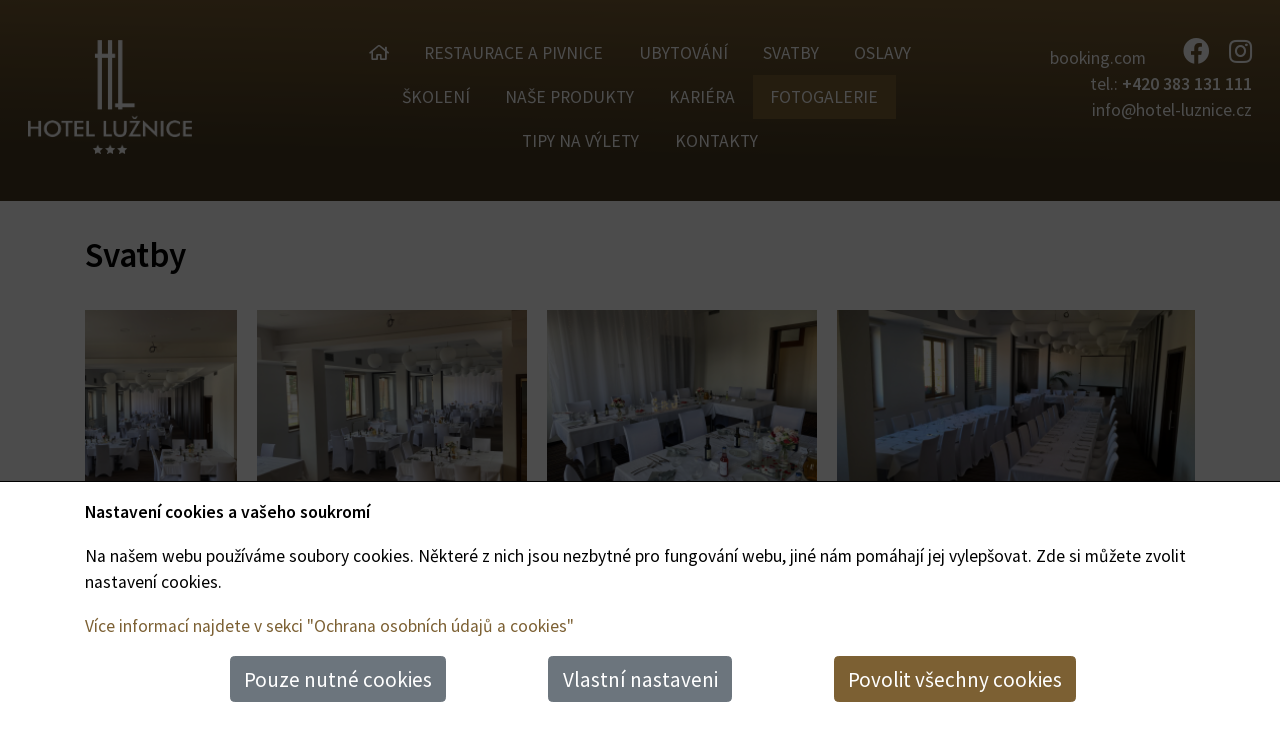

--- FILE ---
content_type: text/html; charset=utf-8
request_url: https://www.hotel-luznice.cz/fotogalerie-svatby
body_size: 5135
content:
<!DOCTYPE html>
<html lang="cs">
<head>
	<meta charset="utf-8">
	<meta http-equiv="X-UA-Compatible" content="IE=edge">
	<meta name="viewport" content="width=device-width, initial-scale=1.0">

	<meta name="description" content="">
	<meta name="keywords" content="">

	<title>Svatby</title>


	<link rel="shortcut icon" href="/storage/140/favicon.ico" type="image/x-icon">
	<link rel="icon" href="/storage/140/favicon.ico" type="image/x-icon">
	<link rel="canonical" href="https://www.hotel-luznice.cz/fotogalerie-svatby">

	<link rel="stylesheet" href="/dyncontent.css?timestamp=1744117243">
	<script type="text/javascript" src="/dyncontent.js?timestamp=1744117243"></script>


	<link href="https://fonts.googleapis.com/css2?family=Source+Sans+Pro:wght@300;400;600&amp;display=swap" rel="stylesheet">

	<meta prefix="og: http://ogp.me/ns#" property="og:url" content="https://www.hotel-luznice.cz/fotogalerie-svatby">
	<meta prefix="og: http://ogp.me/ns#" property="og:type" content="website">
	<meta prefix="og: http://ogp.me/ns#" property="og:title" content=Svatby>
	<meta prefix="og: http://ogp.me/ns#" property="og:description" content="">
	<meta prefix="og: http://ogp.me/ns#" property="og:image" content="https://www.hotel-luznice.cz/storage/140/22264d44-logo-color.png">

<!-- Global site tag (gtag.js) - Google Analytics -->
<script async src="https://www.googletagmanager.com/gtag/js?id=G-3X2471CZGP"></script> 
<script> 
window.dataLayer = window.dataLayer || []; 
function gtag(){ dataLayer.push(arguments); }
    gtag('js', new Date()); 
    gtag('consent', 'default', {
            'ad_storage': "denied",
            'ad_user_data': "denied",
            'ad_personalization': "denied",
            'analytics_storage': "denied",
            'wait_for_update': 3000
    });
gtag('config', "G-3X2471CZGP");
</script> 



	



	
</head>

<body>


	<div id="sticky-footer-wrapper">
		<div id="all-page">
			<div id="black-clone"></div>

			

<header data-sticky="false" style="">
        <div class="container-fluid">
            <div class="row header-panel">
                <div class="col-6 col-lg-2 col-xl-3">
                    <div id="header-logo" class="logo d-flex h-100">
                        <a id="header-logo-link" href="/">
                            <img class="img-fluid" src="/storage/140/logo.png" alt="logo">
                        </a>
                    </div>
                </div>
                <div class="col-6 col-lg-8 col-xl-6 flex-column menu-part">
                    <div id="header-menu-container" class="d-flex flex-grow-1">
<nav id="main-menu-top">
	<div id="snippet-header-mainMenu-viewarea">	<ul class="nav menulevel1">
		<li class="nav-item position-relative">

			<a href="/" title="Úvod" class="nav-link">
					<span class="fa fa-home"></span>
			</a>

		</li>
		<li class="nav-item position-relative">

			<a href="/restaurace-a-pivnice" title="" class="nav-link">
					Restaurace a pivnice
			</a>

		</li>
		<li class="nav-item position-relative">

			<a href="/ubytovani" title="" class="nav-link">
					Ubytování
			</a>

		</li>
		<li class="nav-item position-relative">

			<a href="/svatby" title="" class="nav-link">
					Svatby
			</a>

		</li>
		<li class="nav-item position-relative">

			<a href="/oslavy" title="" class="nav-link">
					Oslavy
			</a>

		</li>
		<li class="nav-item position-relative">

			<a href="/skoleni" title="" class="nav-link">
					Školení
			</a>

		</li>
		<li class="nav-item position-relative">

			<a href="/nase-produkty" title="" class="nav-link">
					Naše produkty
			</a>

		</li>
		<li class="nav-item position-relative">

			<a href="/kariera" title="" class="nav-link">
					Kariéra
			</a>

		</li>
		<li class="nav-item position-relative active">

			<a href="/fotogalerie" title="" class="nav-link">
					Fotogalerie
			</a>

		</li>
		<li class="nav-item position-relative">

			<a href="/tipy-na-vylety-1" title="" class="nav-link">
					Tipy na výlety
			</a>

		</li>
		<li class="nav-item position-relative">

			<a href="/kontakty" title="" class="nav-link">
					Kontakty
			</a>

		</li>
	</ul>
</div>
</nav>

                    </div>
                </div>
                
                <div class="col-6 col-lg-2 col-xl-3 right-part">
                    <div class="row-1">
                        <ul class="langs">
                        </ul>
                        <a class="booking-link" href="https://www.booking.com/hotel/cz/luznice.cs.html" target="_blank">booking.com</a>
                        <div class="socials">
                            <div><a href="https://www.facebook.com/HotelLuznice" target="_blank"><i class="fab facebook"></i></a></div>
                            <div><a href="https://www.instagram.com/hotel.luznice" target="_blank"><i class="fab instagram"></i></a></div>
                        </div>
                    </div>
                    <div class="row-2">
                        <a href="tel:+420 383 131 111" class="phone">tel.: <strong>+420 383 131 111</strong></a>
                    </div>
                    <div class="row-3">
                        <a href="mailto:info&#64;hotel-luznice&#46;cz" class="email">info&#64;hotel-luznice&#46;cz</a>
                    </div>
                </div>
                
            </div>
        </div>
    </header>

    <div id="mobilemenu" class="non-active">
        <div>
            <nav>
                    <div class="menuitem">

                        <div id="item-1">
                            <a href="/">
                                    <i class="fa fa-home"></i>
                            </a>
                        </div>

                    </div>
                    <div class="menuitem">
                        <div id="item-2">
                            <a href="/restaurace-a-pivnice">
                                    Restaurace a pivnice
                            </a>
                        </div>


                    </div>
                    <div class="menuitem">
                        <div id="item-3">
                            <a href="/ubytovani">
                                    Ubytování
                            </a>
                        </div>


                    </div>
                    <div class="menuitem">
                        <div id="item-4">
                            <a href="/svatby">
                                    Svatby
                            </a>
                        </div>


                    </div>
                    <div class="menuitem">
                        <div id="item-5">
                            <a href="/oslavy">
                                    Oslavy
                            </a>
                        </div>


                    </div>
                    <div class="menuitem">
                        <div id="item-6">
                            <a href="/skoleni">
                                    Školení
                            </a>
                        </div>


                    </div>
                    <div class="menuitem">
                        <div id="item-7">
                            <a href="/nase-produkty">
                                    Naše produkty
                            </a>
                        </div>


                    </div>
                    <div class="menuitem">
                        <div id="item-8">
                            <a href="/kariera">
                                    Kariéra
                            </a>
                        </div>


                    </div>
                    <div class="menuitem">
                        <div id="item-9">
                            <a href="/fotogalerie">
                                    Fotogalerie
                            </a>
                        </div>


                    </div>
                    <div class="menuitem">
                        <div id="item-10">
                            <a href="/tipy-na-vylety-1">
                                    Tipy na výlety
                            </a>
                        </div>


                    </div>
                    <div class="menuitem">
                        <div id="item-11">
                            <a href="/kontakty">
                                    Kontakty
                            </a>
                        </div>


                    </div>
            </nav>
        </div>
    </div>

    


				<section id="content" class="page-content">


	<div class="page-bsgrid">

<div id="snippet-bsgrid-bsgridrows">












        <div class="container">
            <div id="row-38620" data-cols="12" class="row">



                    <div data-cols="12" data-control-id="50695" class="pb-4 col-lg-12 bsgrid-mwgallery">



                            <h1 class="col-lg-12 px-0">Svatby</h1>

<link href="https://d3pg233gy8q4jh.cloudfront.net/libs/css/justifiedGallery.css" rel="stylesheet">
<link href="https://d3pg233gy8q4jh.cloudfront.net/libs/css/jquery.fancybox.min.css" rel="stylesheet">

<script>

	$(function() {
		if (!$.isFunction('justifiedGallery')) {
			$.getScript("https://d3pg233gy8q4jh.cloudfront.net/libs/js/jquery.justifiedGallery.js", function() {
				$.getScript("https://d3pg233gy8q4jh.cloudfront.net/libs/js/justified-config.js", function() {});
			});
		};

		if (!$.isFunction('fancybox')) {
			$.getScript("https://d3pg233gy8q4jh.cloudfront.net/libs/js/jquery.fancybox.min.js", function() {
				$.getScript("https://d3pg233gy8q4jh.cloudfront.net/libs/js/fancybox-config.js", function() { 
				});
			});
		};
	});

</script>


<div class="row bsgrid-box">
	<div class="col-12 bsgrid-box-cell">
			<div class="jgallery" id="jgallery50695">
				<a data-fancybox="gallery125751" href="/imagecache/140/2000x1000_1_481f7e2d-img-0342.jpeg">
					<img src="/imagecache/140/0x200_0_481f7e2d-img-0342.jpeg" alt="481f7e2d-img-0342.jpeg" class="img-fluid">
				</a>
				<a data-fancybox="gallery125751" href="/imagecache/140/2000x1000_1_918f39d2-img-0344.jpeg">
					<img src="/imagecache/140/0x200_0_918f39d2-img-0344.jpeg" alt="918f39d2-img-0344.jpeg" class="img-fluid">
				</a>
				<a data-fancybox="gallery125751" href="/imagecache/140/2000x1000_1_74aaa5c6-img-0346.jpeg">
					<img src="/imagecache/140/0x200_0_74aaa5c6-img-0346.jpeg" alt="74aaa5c6-img-0346.jpeg" class="img-fluid">
				</a>
				<a data-fancybox="gallery125751" href="/imagecache/140/2000x1000_1_696a6588-wp-20160623-16-00-37-rich.jpeg">
					<img src="/imagecache/140/0x200_0_696a6588-wp-20160623-16-00-37-rich.jpeg" alt="696a6588-wp-20160623-16-00-37-rich.jpeg" class="img-fluid">
				</a>
				<a data-fancybox="gallery125751" href="/imagecache/140/2000x1000_1_304ba969-img-1824.jpeg">
					<img src="/imagecache/140/0x200_0_304ba969-img-1824.jpeg" alt="304ba969-img-1824.jpeg" class="img-fluid">
				</a>
				<a data-fancybox="gallery125751" href="/imagecache/140/2000x1000_1_b5b8677f-img-3683.jpeg">
					<img src="/imagecache/140/0x200_0_b5b8677f-img-3683.jpeg" alt="b5b8677f-img-3683.jpeg" class="img-fluid">
				</a>
				<a data-fancybox="gallery125751" href="/imagecache/140/2000x1000_1_cc2103d9-img-6181.jpeg">
					<img src="/imagecache/140/0x200_0_cc2103d9-img-6181.jpeg" alt="cc2103d9-img-6181.jpeg" class="img-fluid">
				</a>
			</div>
	</div>
</div>                    </div>
            </div>
        </div>







</div>
	</div>

				</section>

<footer>
    <div class="columns">
        <div class="column col-1-logo">
            <div class="logo">
                <img class="img-fluid" src="/storage/140/logo-color.png">
            </div>
        </div>
        <div class="column col-2-address">
            <div class="title">Hotel Lužnice ***</div>
            ČSLA 41<br>
391 11 Planá nad Lužnicí<br><br>
            email: <a href="mailto:info&#64;hotel-luznice&#46;cz">info&#64;hotel-luznice&#46;cz</a><br>
            tel.: +420 383 131 111
        </div>
        <div class="column col-3-rest-openhours">
            <div class="title">Restaurace a pivnice</div>
            <div class="ohblock">
            <div class="openhours"><span class="days">Pondělí - Čtvrtek</span><span class="time">11:00 - 22:00</span></div>
            <div class="openhours"><span class="days">Pátek - Sobota</span><span class="time">11:00 - 23:00</span></div>
            <div class="openhours"><span class="days">Neděle</span><span class="time">11:00 - 21:00</span></div>
            </div>
            <div class="subtitle">Otevírací doba pro snídaně</div>
            <div class="ohblock">
            <div class="openhours"><span class="days">Pondělí - Pátek</span><span class="time">07:00 - 09:00</span></div>
            <div class="openhours"><span class="days">Sobota - Neděle</span><span class="time">08:00 - 10:00</span></div>
            </div>
        </div>
        <div class="column col-4-hotel-openhours">
            <div class="title">Otevírací doba recepce</div>
            <div class="ohblock">
            <div class="openhours"><span class="days">Pondělí - Pátek</span><span class="time">07:00 - 19:00</span></div>
            <div class="openhours"><span class="days">Sobota - Neděle</span><span class="time">08:00 - 19:00</span></div>
            </div>
            <div class="subtitle">Check-in:</div>
            <div class="ohblock">
            <div class="openhours"><span class="days">Pondělí - Neděle</span><span class="time">14:00 - 19:00</span></div>
            </div>
            <div class="subtitle">Check-out:</div>
            <div class="ohblock">
            <div class="openhours"><span class="days">Pondělí - Pátek</span><span class="time">07:00 - 10:00</span></div>
            <div class="openhours"><span class="days">Sobota - Neděle</span><span class="time">08:00 - 10:00 </span></div>
            </div>
        </div>
        <div class="column col-5-newsletter">
            <form id="newsletter-form">
                <div class="title">Přihlášení k odběru novinek</div>
                <input type="email" placeholder="Váš e-mail">
                <input type="submit" value="Odeslat">
            </form>
            <div class="hotelstars">
                <img class="img-fluid" src="/storage/140/logo-hotelstars.png">
            </div>
        </div>
    </div>
    <div class="bottom-line">
        <div class="left-part"><a href="https://www.pagebuilder.cz" target="_blank">Pagebuilder</a> | 2022&nbsp;<a href="https://www.eclair.cz" target="_blank">eclair</a></div>
        <div class="right-part">
            <a class="obchpodminky" href="/obchodni-podminky">Obchodní podmínky</a>
            <a class="gdpr" href="/gdpr">Ochrana osobních údajů a cookies</a>
            <a class="booking-link" href="https://www.booking.com/" target="_blank">booking.com</a>
            <div class="socials">
                <div><a href="https://www.facebook.com/HotelLuznice"><i class="fab facebook"></i></a></div>
                <div><a href="https://www.instagram.com/hotel.luznice"><i class="fab instagram"></i></a></div>
            </div>
        </div>
    </div>
</footer>
				<div id="btn-mobile" class="d-lg-none"><div class="fa"><div class="fa"><div class="fa"></div></div></div></div>
				<div id="mobile-menu" class="d-lg-none">

<section class="mobile-menu-content">

    <div class="mobile-logo">
        <a href="/">
            <img class="img-fluid" src="/storage/140/logo.png" alt="logo">
        </a>
    </div>
    <nav class="main-menu-top">
        <div id="accordion" role="tablist" aria-multiselectable="true">
                <div class="card">
                    <div role="tab" id="item-1" class="card-header d-flex align-items-center">
	                    <a class="link flex-grow-1 d-block" href="/">
                            Úvod
                        </a>
                    </div>

                </div>
                <div class="card">
                    <div role="tab" id="item-2" class="card-header d-flex align-items-center">
	                    <a class="link flex-grow-1 d-block" href="/restaurace-a-pivnice">
                            Restaurace a pivnice
                        </a>
                    </div>

                </div>
                <div class="card">
                    <div role="tab" id="item-3" class="card-header d-flex align-items-center">
	                    <a class="link flex-grow-1 d-block" href="/ubytovani">
                            Ubytování
                        </a>
                    </div>

                </div>
                <div class="card">
                    <div role="tab" id="item-4" class="card-header d-flex align-items-center">
	                    <a class="link flex-grow-1 d-block" href="/svatby">
                            Svatby
                        </a>
                    </div>

                </div>
                <div class="card">
                    <div role="tab" id="item-5" class="card-header d-flex align-items-center">
	                    <a class="link flex-grow-1 d-block" href="/oslavy">
                            Oslavy
                        </a>
                    </div>

                </div>
                <div class="card">
                    <div role="tab" id="item-6" class="card-header d-flex align-items-center">
	                    <a class="link flex-grow-1 d-block" href="/skoleni">
                            Školení
                        </a>
                    </div>

                </div>
                <div class="card">
                    <div role="tab" id="item-7" class="card-header d-flex align-items-center">
	                    <a class="link flex-grow-1 d-block" href="/nase-produkty">
                            Naše produkty
                        </a>
                    </div>

                </div>
                <div class="card">
                    <div role="tab" id="item-8" class="card-header d-flex align-items-center">
	                    <a class="link flex-grow-1 d-block" href="/kariera">
                            Kariéra
                        </a>
                    </div>

                </div>
                <div class="card">
                    <div role="tab" id="item-9" class="card-header d-flex align-items-center">
	                    <a class="link flex-grow-1 d-block" href="/fotogalerie">
                            Fotogalerie
                        </a>
                    </div>

                </div>
                <div class="card">
                    <div role="tab" id="item-10" class="card-header d-flex align-items-center">
	                    <a class="link flex-grow-1 d-block" href="/tipy-na-vylety-1">
                            Tipy na výlety
                        </a>
                    </div>

                </div>
                <div class="card">
                    <div role="tab" id="item-11" class="card-header d-flex align-items-center">
	                    <a class="link flex-grow-1 d-block" href="/kontakty">
                            Kontakty
                        </a>
                    </div>

                </div>
        </div>
    </nav>

    <div class="langs">
	<ul id="language-switch" class="list-inline m-0">
		<li class="list-inline-item active">
			<a href="/fotogalerie-svatby">
				cz
			</a>
		</li>
		<li class="list-inline-item">
			<a href="/en/svatby-1" hreflang="en">
				en
			</a>
		</li>
	</ul>
    </div>

</section>				</div>

			<a id="back-top" href="javascript:" aria-label="nahoru"><i class="fa fa-chevron-up"></i></a>

			



			

		</div>
		<div id="btn-mobile-exit">&times;</div>
	</div>
	
<script>

    function cookies2_allowed() {
        $.nette.ajax({
            url: "/fotogalerie-svatby?do=cookiesallowed",
        });
    }

</script>
<div id="snippet-cookiesConsent-cookiesconsent"><div id="cookies-consent-dark" class="cookie-bar-background"></div>
<div id="cookies-consent">
	<div class="container">
		<div class="row cookies-text">
			<div class="col">
            <p><strong>Nastavení cookies a vašeho soukromí</strong></p>
            <p>Na našem webu používáme soubory cookies. Některé z nich jsou nezbytné pro fungování webu, jiné nám pomáhají jej vylepšovat. Zde si můžete zvolit nastavení cookies.</p>
            <p>
                <a href="/gdpr" target="_blank">Více informací najdete v sekci "Ochrana osobních údajů a cookies"</a>
            </p>
			</div>
		</div>

		<div class="row cookies-form">
			<div class="col pb-3">
                <form class="ajax" action="/fotogalerie-svatby" method="post" id="frm-cookiesConsent-form">
                    <div class="form-check">
                        <input class="form-check-input" onclick="return false;" type="checkbox" name="cookies0" readonly id="frm-cookiesConsent-form-cookies0" checked>
                        <label class="form-check-label" for="frm-cookiesConsent-form-cookies0">
                        Technické (povinné) cookies <span class="cookies-asterix">*</span></label>
                    </div>
                    <div class="pb-3 form-check">
                        <input class="form-check-input" type="checkbox" name="cookies1" id="frm-cookiesConsent-form-cookies1">
                        <label class="form-check-label" for="frm-cookiesConsent-form-cookies1">
                        Analytické cookies</label>
                    </div>
                    <button type="submit" class="btn btn-primary" name="ok" value="Potvrdit">
                        Nastavit</button>
<input type="hidden" name="_do" value="cookiesConsent-form-submit">                </form>
            </div>
        </div>

		<div class="row cookies-buttons">
			<div class="col-4 text-right">
                <a class="btn btn-secondary" rel="nofollow noopener noreferrer" href="javascript:cookiesConsent(1)">
                Pouze nutné cookies</a>
            </div>

            <div class="col-4 text-center">
                <a class="btn btn-secondary" rel="nofollow noopener noreferrer" href="javascript:showcookiesform()">
                Vlastní nastaveni</a>
            </div>

            <div class="col-4 text-left">
                <a class="btn btn-primary" rel="nofollow noopener noreferrer" href="javascript:cookiesConsent(7)">
                Povolit všechny cookies</a>
            </div>
        </div>

	</div>
</div>
</div><div id="snippet--cookiesconsent2"></div>
		
<div id="snippet--showloginform"></div>




</body>

</html>

--- FILE ---
content_type: text/css;charset=UTF-8
request_url: https://www.hotel-luznice.cz/dyncontent.css?timestamp=1744117243
body_size: 87005
content:
.ui-modal{z-index:1140!important}.select2-dropdown{z-index:1150!important}body.static-topbar{margin-top:40px!important}body.static-topbar #top-bar{position:fixed;top:0;z-index:1000;width:100%}body.static-topbar header.sticky{top:40px!important}.tooltip .tooltip-inner{border-radius:0!important}.ui-popover{border:none!important}.pagebuilder-row{position:relative}.pb:first-of-type{padding-top:30px}.pagebuilder-row:hover .pagebuilder-rowtoolbar{display:block}.pagebuilder-rowtoolbar{display:none;padding:0 15px 0 7px;position:absolute;right:-54px;z-index:1000}.pagebuilder-rowtoolbar .dropdown-menu{left:auto;right:0}.pagebuilder-rowtoolbar a{float:left;margin-left:8px;font-size:14px;color:#323232}.pagebuilder-rowtoolbar .dropdown-menu a{margin-left:0;float:none;clear:both}.pagebuilder-rowtoolbar .dropdown-menu a:hover{background-color:#F5F3ED!important}.pagebuilder-rowtoolbar .btn-group{margin-left:10px}.container-fluid .pagebuilder-rowtoolbar{right:5px;top:8px}.pagebuilder-col{position:relative;min-height:40px;box-sizing:border-box;border:0}.pagebuilder-col:hover{outline:1px dashed rgb(0 0 0 / .3)}.pagebuilder-colgrey{border-left:1px solid #E5E3DD;border-right:1px solid #E5E3DD;border-top:2px solid #E5E3DD;border-bottom:2px solid #E5E3DD}.pagebuilder-colorange{border-left:1px solid #FF8000;border-right:1px solid #FF8000;border-top:2px solid #FF8000;border-bottom:2px solid #FF8000}.pagebuilder-colcyan{border-left:1px solid #A5F3DD;border-right:1px solid #A5F3DD;border-top:2px solid #A5F3DD;border-bottom:2px solid #A5F3DD}.pagebuilder-col .form-group button{border-color:#CE3234}.pagebuilder-col:hover .pagebuilder-coltoolbar{display:block}.pagebuilder-coltoolbar{display:none;position:absolute;left:-1px;bottom:-40px;overflow:hidden;z-index:1130}.pagebuilder-coltoolbar a{float:left;font-size:14px;color:#323232}.pagebuilder-empty{border-left:1px solid #E5E3DD;border-right:1px solid #E5E3DD;border-top:2px solid #E5E3DD;border-bottom:2px solid #E5E3DD;min-height:40px;text-align:center;line-height:16px;font-size:13px;color:#505050;padding-top:12px;box-sizing:border-box}.pagebuilder-empty:hover{border-left:1px solid #CE3234;border-right:1px solid #CE3234;border-top:2px solid #CE3234;border-bottom:2px solid #CE3234}.pagebuilder-empty .fa{padding-right:5px;color:#CE3234}.pbtitle{padding-top:4px;font-weight:700}.pagebuilder-icon{display:flex;justify-content:center;align-items:center;color:#fff;background-color:#000000!important;padding:0;width:40px;height:40px;text-align:center;font-size:24px!important;cursor:pointer;opacity:1;text-decoration:none}.pagebuilder-icon a{display:flex}.pagebuilder-icon:hover{background-color:#ff7800!important;opacity:1;text-decoration:none}.pagebuilder-icon i{display:flex}.pagebuilder-icon i::before{color:#fff;font-size:.85em}.pagebuilder-rowtoolbar .pagebuilder-icon i::before{color:#fff}.pagebuilder-icon:hover i::before{color:#000}.pb-between-container{position:relative}.pagebuilder-between{border-bottom:6px solid #fff0;position:absolute;left:auto;top:0;width:100%;z-index:950;height:0}.pagebuilder-between:hover .pagebuilder-betweentoolbar{display:block}.pagebuilder-between:hover{border-bottom:6px solid #000}.pagebuilder-betweentoolbar{display:none;position:absolute;right:0;top:-26px;z-index:1000;width:100%;height:60px;background-color:#fff0}.pagebuilder-betweentoolbarbtn{position:absolute;text-align:center;width:100%;top:8px}.pagebuilder-betweentoolbarbtn a{margin:0 auto;border-radius:50%;width:40px;height:40px;border:2px solid rgb(255 255 255)}.pagebuilder-betweentoolbarbtn a:hover i::before{color:#ffffff!important}.pagebuilder-betweentoolbarbtn a i::before{font-size:.85em}.pagebuilder-empty-col{border:1px solid #eaeaea;display:flex;height:100%;justify-content:center;align-items:center;background:url(../uiimages/empty-component-bkg.gif)}.bsgrid-col-resizable{position:relative}.bsgrid-col-resizable>.resizer{width:12px;position:absolute;right:0;bottom:0;top:0;cursor:ew-resize;z-index:1000}.bsgrid-col-resizable>.mover{width:1px;border-right:1px dashed #fff0;position:absolute;left:-1px;bottom:0;top:0}.bsgrid-col-resizable>.mover.show{border-right-color:#b6b6b6}#bsgrid-rows-overlay{display:none;position:fixed;align-items:center;justify-content:center;top:0;width:100%;bottom:0;z-index:1110}#bsgrid-rows-overlay.show{display:flex}#bsgrid-rows-overlay .system-info{background:rgb(0 0 0 / .6);font-size:30px;color:#fff}#bsgrid-rows-overlay-error{display:none}.fr-toolbar{z-index:1140!important}.fr-popup{z-index:1140!important}.fr-qi-helper{z-index:1040!important}.pagebuilder-col-hidden{opacity:.3}@keyframes edited{0%{background-color:#A6E2A9}100%{background-color:#fff0}}@keyframes edited-error{0%{background-color:#E8AAA4}100%{background-color:#fff0}}.datagrid{background-color:#fff;padding:1em;box-sizing:border-box}.datagrid .datagrid-input-group-full-width{width:100%}.datagrid .hidden{display:none!important}.datagrid .datagrid-collapse-filters-button-row{margin-bottom:.5em}.datagrid .col-action .dropdown{display:inline-block}.datagrid .datagrid-row-inline-add.datagrid-row-inline-add-hidden{display:none}.datagrid .datagrid-row-columns-summary td{border-top:2px solid #bbb;border-left:1px solid #eee;border-right:1px solid #eee;font-weight:700}.datagrid .datagrid-row-columns-summary td:first-child{border-left:1px solid #ddd}.datagrid .datagrid-row-columns-summary td:last-child{border-right:1px solid #ddd}.datagrid .datagrid-toolbar{margin-top:.35em;float:right;display:inline-block}.datagrid .datagrid-toolbar>span{margin-left:1em}.datagrid .datagrid-toolbar>span>a{margin-left:.5em}.datagrid-toolbar .fa-square,.datagrid-toolbar .fa-check-square{font-weight:400}.datagrid .datagrid-exports .btn{margin-left:.5em}.datagrid .datagrid-exports .btn:first-child{margin-left:0}.datagrid .datagrid-settings{display:inline-block}.datagrid .datagrid-settings .dropdown-menu--grid{font-size:12px}.datagrid .datagrid-settings .dropdown-menu--grid li .fa{margin-right:.5em}.datagrid .row-reset-filter{text-align:right;margin-bottom:.5em}.datagrid .row-filters .datagrid-row-outer-filters-group{margin-bottom:.5em}.datagrid .datagrid-manual-submit{margin-bottom:.5em}.datagrid .filter-range-delimiter{text-align:center}.datagrid .bootstrap-select.input-sm>.btn{padding:5px 25px 5px 10px;font-size:12px;line-height:1.5;border-radius:3px}.datagrid table{margin:0}.datagrid table thead tr .bootstrap-select:not([class*=col-]):not(.input-group-btn){width:auto}.datagrid table thead tr .bootstrap-select:not([class*=col-]):not(.input-group-btn)>.btn{width:auto}.datagrid table thead tr .bootstrap-select:not([class*=col-]):not(.input-group-btn) .dropdown-menu li{font-size:13px}.datagrid table thead tr.row-group-actions th{border-bottom-width:0!important;background-color:#f9f9f9}.datagrid table thead tr.row-group-actions .datagrid-selected-rows-count{margin-left:.3em}.datagrid table thead tr th{font-size:90%;vertical-align:top}.datagrid table thead tr th hr{margin:8px -8px}.datagrid table thead tr th .datagrid-column-header-additions{float:right}.datagrid table thead tr th .datagrid-column-header-additions a[data-datagrid-reset-filter-by-column]{margin-left:.3em;color:#858585}.datagrid table thead tr th .datagrid-column-header-additions .column-settings-menu{opacity:0;cursor:pointer;margin-left:.3em;display:inline-block}.datagrid table thead tr th .datagrid-column-header-additions .column-settings-menu .dropdown-menu{font-size:12px}.datagrid table thead tr th .datagrid-column-header-additions .column-settings-menu .dropdown-menu li .fa{margin-right:.5em}.datagrid table thead tr th .datagrid-column-header-additions .column-settings-menu .dropdown-toggle::after{display:none!important}.datagrid .datagrid-col-filter-date-range{width:auto;position:relative;display:flex;flex-wrap:wrap;align-items:stretch}.datagrid .datagrid-col-filter-date-range>.input-group{position:relative;-ms-flex:1 1 auto;flex:1 1 auto;width:1%;margin-bottom:0}.datagrid .datagrid-col-filter-datte-range-delimiter{background-color:inherit;border:none;padding:4px 8px}.datagrid table thead tr th .datagrid-col-filter-range .form-control{-webkit-border-radius:3px;-moz-border-radius:3px;border-radius:3px}.datagrid table thead tr th:hover .column-settings-menu{opacity:1}.datagrid table tbody td{vertical-align:middle}.datagrid table tbody tr.ui-sortable-helper{display:table}.datagrid table tbody tr.row-item-detail{display:none}.datagrid table tbody tr.row-item-detail.toggled{display:table-row}.datagrid table tbody tr.row-item-detail .item-detail-content{display:none}.datagrid table tbody tr.row-item-detail-helper{display:none}.datagrid table tbody tr .datagrid-inline-edit .form-control{margin:-3px;padding-bottom:4px;padding-top:4px;height:28px}.datagrid table tbody tr td[data-datagrid-editable-url].editing textarea{padding:2px;margin:-3px}.datagrid table tbody tr td.edited{animation-name:edited;animation-duration:1.2s;animation-delay:0}.datagrid table tbody tr td.edited-error{animation-name:edited-error;animation-duration:1.6s;animation-delay:0}.datagrid table th.col-checkbox,.datagrid table td.col-checkbox{padding:0;width:2.1em;text-align:center;vertical-align:middle}.datagrid table th.col-checkbox .happy-checkbox,.datagrid table td.col-checkbox .happy-checkbox{margin-right:0}.datagrid table th.col-checkbox.col-checkbox-first,.datagrid table td.col-checkbox.col-checkbox-first{border-top-color:#fff0}.datagrid table th.col-checkbox{background-color:#f9f9f9}.datagrid table th.col-action,.datagrid table td.col-action{white-space:nowrap;width:10px}.datagrid table th.col-action{text-align:center}.datagrid table td.col-action{text-align:right}.datagrid table th.datagrid-fit-content,.datagrid table td.datagrid-fit-content{width:1%;white-space:nowrap}.datagrid .datagrid-tree>.datagrid-tree-header .datagrid-tree-item-right-actions-action{opacity:0}.datagrid .datagrid-tree>.datagrid-tree-item{margin-left:20px}.datagrid .datagrid-tree .datagrid-tree-item{position:relative}.datagrid .datagrid-tree .datagrid-tree-item.ui-sortable-placeholder{visibility:visible!important;background-color:rgb(70 83 93 / .1)}.datagrid .datagrid-tree .datagrid-tree-item .datagrid-tree-item-content{position:relative;display:flex;flex-direction:row;flex-wrap:nowrap;justify-content:space-between;box-sizing:border-box;height:37px;box-shadow:inset 0 -1px 1px -1px #9B9B9B}.datagrid .datagrid-tree .datagrid-tree-item .datagrid-tree-item-content .datagrid-tree-item-left,.datagrid .datagrid-tree .datagrid-tree-item .datagrid-tree-item-content .datagrid-tree-item-right{display:flex;flex-direction:row;flex-wrap:nowrap;justify-content:space-between;align-items:center}.datagrid .datagrid-tree .datagrid-tree-item .datagrid-tree-item-content .datagrid-tree-item-left{order:1}.datagrid .datagrid-tree .datagrid-tree-item .datagrid-tree-item-content .datagrid-tree-item-left>.chevron{-webkit-border-radius:11px;-moz-border-radius:11px;border-radius:11px;width:22px;height:22px;line-height:20px;vertical-align:middle;background-color:#fff;display:inline-block;text-align:center;position:relative;margin:0 5px 0 -27px;transition:transform 0.2s ease-in-out}.datagrid .datagrid-tree .datagrid-tree-item .datagrid-tree-item-content .datagrid-tree-item-left>.chevron:hover{-webkit-box-shadow:0 0 3px 0 #b4b4b4;-moz-box-shadow:0 0 3px 0 #b4b4b4;box-shadow:0 0 3px 0 #b4b4b4}.datagrid .datagrid-tree .datagrid-tree-item .datagrid-tree-item-content .datagrid-tree-item-left>.chevron.toggle-rotate{transform:rotate(90deg)}.datagrid .datagrid-tree .datagrid-tree-item .datagrid-tree-item-content .datagrid-tree-item-left>.chevron .fa{font-size:10px;transform:translate(1px,0)}.datagrid .datagrid-tree .datagrid-tree-item .datagrid-tree-item-content .datagrid-tree-item-right{position:relative;order:2;flex-basis:50%;display:flex;flex-wrap:nowrap;justify-content:flex-end;flex-direction:row}.datagrid .datagrid-tree .datagrid-tree-item .datagrid-tree-item-content .datagrid-tree-item-right .btn{margin-top:-3px}.datagrid .datagrid-tree .datagrid-tree-item .datagrid-tree-item-content .datagrid-tree-item-right .datagrid-tree-item-right-columns{white-space:nowrap;display:flex;flex-basis:70%;flex-direction:row;flex-wrap:nowrap;justify-content:flex-end}.datagrid .datagrid-tree .datagrid-tree-item .datagrid-tree-item-content .datagrid-tree-item-right .datagrid-tree-item-right-columns .datagrid-tree-item-right-columns-column{padding:0 7px;margin-right:4px;flex-basis:25%}.datagrid .datagrid-tree .datagrid-tree-item .datagrid-tree-item-content .datagrid-tree-item-right .datagrid-tree-item-right-columns .datagrid-tree-item-right-columns-column:last-child{margin-right:0}.datagrid .datagrid-tree .datagrid-tree-item .datagrid-tree-item-content .datagrid-tree-item-right .datagrid-tree-item-right-actions{margin-left:7px;display:flex;flex-direction:row;flex-wrap:nowrap;justify-content:space-between;align-items:center}.datagrid .datagrid-tree .datagrid-tree-item .datagrid-tree-item-content .datagrid-tree-item-right .datagrid-tree-item-right-actions .datagrid-tree-item-right-actions-action{margin-right:4px}.datagrid .datagrid-tree .datagrid-tree-item .datagrid-tree-item-content .datagrid-tree-item-right .datagrid-tree-item-right-actions .datagrid-tree-item-right-actions-action:last-child{margin-right:0}.datagrid .datagrid-tree .datagrid-tree-item .datagrid-tree-item-children:not(.datagrid-tree){margin-left:28px}.datagrid .datagrid-tree .datagrid-tree-item:not(.has-children)>.datagrid-tree-item-children{box-sizing:border-box;position:relative;width:calc(100% - 28px);min-height:9px;margin-top:-9px}.datagrid .datagrid-tree .datagrid-tree-item.has-children>.datagrid-tree-item-children{display:none}.datagrid .datagrid-tree .datagrid-tree-item.has-children>.datagrid-tree-item-children .datagrid-tree-item-right{flex-basis:calc(50% + 14px)}.datagrid .datagrid-tree-item-children .datagrid-tree-item-right{flex-basis:calc(50% + 14px)}.datagrid .datagrid-tree-item-children .datagrid-tree-item-children .datagrid-tree-item-children .datagrid-tree-item-right{flex-basis:calc(50% + 28px)!important}.datagrid .datagrid-tree-item-children .datagrid-tree-item-children .datagrid-tree-item-children .datagrid-tree-item-children .datagrid-tree-item-right{flex-basis:calc(50% + 42px)!important}.datagrid .datagrid-tree-item-children .datagrid-tree-item-children .datagrid-tree-item-children .datagrid-tree-item-children .datagrid-tree-item-children .datagrid-tree-item-right{flex-basis:calc(50% + 56px)!important}.datagrid .datagrid-tree-item-children .datagrid-tree-item-children .datagrid-tree-item-children .datagrid-tree-item-children .datagrid-tree-item-children .datagrid-tree-item-children .datagrid-tree-item-right{flex-basis:calc(50% + 74px)!important}.datagrid .datagrid-tree-item-children .datagrid-tree-item-children .datagrid-tree-item-children .datagrid-tree-item-children .datagrid-tree-item-children .datagrid-tree-item-children .datagrid-tree-item-children .datagrid-tree-item-right{flex-basis:calc(50% + 88px)!important}.datagrid .datagrid-tree-item-children .datagrid-tree-item-children .datagrid-tree-item-children .datagrid-tree-item-children .datagrid-tree-item-children .datagrid-tree-item-children .datagrid-tree-item-children .datagrid-tree-item-children .datagrid-tree-item-right{flex-basis:calc(50% + 102px)!important}.datagrid .datagrid-tree-item-children .datagrid-tree-item-children .datagrid-tree-item-children .datagrid-tree-item-children .datagrid-tree-item-children .datagrid-tree-item-children .datagrid-tree-item-children .datagrid-tree-item-children .datagrid-tree-item-children .datagrid-tree-item-right{flex-basis:calc(50% + 116px)!important}.datagrid .btn{transition:all 0.1s ease-in-out;white-space:nowrap}.datagrid select{padding:0;text-transform:none}.datagrid .row-grid-bottom{font-size:0;padding:8px;background-color:#f9f9f9;border:1px solid #ddd;border-top:0}.datagrid .row-grid-bottom .col-items{font-size:14px;display:inline-block;width:25%}.datagrid .row-grid-bottom .col-pagination{font-size:14px;display:inline-block;width:50%}.datagrid .row-grid-bottom .col-per-page{font-size:14px;display:inline-block;width:25%}.datagrid .row-grid-bottom .col-per-page form{display:inline-block}.datagrid .row-grid-bottom .col-per-page .form-control{width:auto;display:inline-block}.datagrid .row-grid-bottom .datagrid-per-page-submit{position:absolute;visibility:hidden;width:0;top:-200px}.datagrid .pagination.active>span{color:#fff}.datagrid .pagination>a.disabled{color:#989898;cursor:not-allowed}.datagrid .pagination>a.active{pointer-events:none;cursor:default}.datagrid .row-group-actions th{font-weight:400}.datagrid .col-checkbox{-webkit-touch-callout:none;-webkit-user-select:none;-khtml-user-select:none;-moz-user-select:none;-ms-user-select:none;user-select:none}.datagrid .col-checkbox .happy-checkbox{margin-top:2px}.datagrid .datagrid-column-status-option-icon{float:right}@media (min-width:768px){.datagrid .ublaboo-datagrid-th-form-inline .form-group{display:inline-block;margin-bottom:0;vertical-align:middle}.datagrid .ublaboo-datagrid-th-form-inline .form-control{display:inline-block;width:auto;vertical-align:middle}.datagrid .ublaboo-datagrid-th-form-inline .form-control[hidden]{display:none}.ublaboo-datagrid-th-form-inline .form-control[hidden]{display:none}.datagrid .ublaboo-datagrid-th-form-inline .input-group{display:inline-table;vertical-align:middle}.datagrid .ublaboo-datagrid-th-form-inline .input-group .form-control{width:auto}.datagrid .ublaboo-datagrid-th-form-inline .input-group>.form-control{width:100%}.datagrid .input-group-text{height:calc(24px + 8px + 2px)}.datagrid .ublaboo-datagrid-th-form-inline .control-label{margin-bottom:0;vertical-align:middle}.datagrid .ublaboo-datagrid-th-form-inline .radio,.datagrid .ublaboo-datagrid-th-form-inline .checkbox{display:inline-block;margin-top:0;margin-bottom:0;vertical-align:middle}.datagrid .ublaboo-datagrid-th-form-inline .radio label,.datagrid .ublaboo-datagrid-th-form-inline .checkbox label{padding-left:0}.datagrid .ublaboo-datagrid-th-form-inline .radio input[type="radio"],.datagrid .ublaboo-datagrid-th-form-inline .checkbox input[type="checkbox"]{position:relative;margin-left:0}}.datagrid .btn-xs,.datagrid .btn-group-xs>.btn{padding:1px 5px;font-size:12px;line-height:1.5;border-radius:3px}.datagrid .dropdown-item{padding:3px 20px;line-height:1.42857143;font-size:12px}@keyframes ublaboo-spinner-icon{0%{transform:rotate(0)}50%{transform:rotate(180deg)}100%{transform:rotate(360deg)}}@-webkit-keyframes ublaboo-spinner-icon{0%{transform:rotate(0)}50%{transform:rotate(180deg)}100%{transform:rotate(360deg)}}.ublaboo-spinner-icon>span{animation-duration:2s;animation-delay:0;animation-iteration-count:infinite;animation-timing-function:ease;animation-name:ublaboo-spinner-icon}@keyframes ublaboo-spinner-small{0%{transform:translate(21.3px,2.2px)}11.1%{transform:translate(8.1px,25.2px)}22.2%{transform:translate(12.7px,-.7px)}33.3%{transform:translate(17.2px,25.2px)}44.4%{transform:translate(4.2px,2.2px)}55.5%{transform:translate(24.1px,19.5px)}66.6%{transform:translate(-.3px,10.3px)}77.7%{transform:translate(25.8px,10.3px)}88.8%{transform:translate(1.2px,19.3px)}100%{transform:translate(21.3px,2.2px)}}@-webkit-keyframes ublaboo-spinner-small{0%{transform:translate(21.3px,2.2px)}11.1%{transform:translate(8.1px,25.2px)}22.2%{transform:translate(12.7px,-.7px)}33.3%{transform:translate(17.2px,25.2px)}44.4%{transform:translate(4.2px,2.2px)}55.5%{transform:translate(24.1px,19.5px)}66.6%{transform:translate(-.3px,10.3px)}77.7%{transform:translate(25.8px,10.3px)}88.8%{transform:translate(1.2px,19.3px)}100%{transform:translate(21.3px,2.2px)}}@keyframes ublaboo-spinner-in{0%{opacity:0}100%{opacity:1}}@-webkit-keyframes ublaboo-spinner-in{0%{opacity:0}100%{opacity:1}}.ublaboo-spinner{line-height:0;display:inline-block;margin:auto;position:relative;margin:0 1em -11px 1em;top:1px;opacity:0;animation-duration:150ms;animation-delay:0;animation-iteration-count:1;animation-timing-function:ease-in;animation-name:ublaboo-spinner-in;animation-fill-mode:forwards}.ublaboo-spinner>i{position:absolute;background-color:#37434f;left:0;top:0;animation-duration:6s;animation-delay:0;animation-iteration-count:infinite;animation-timing-function:ease}.ublaboo-spinner>i:nth-of-type(2){animation-delay:-1.5s}.ublaboo-spinner>i:nth-of-type(3){animation-delay:-3s}.ublaboo-spinner>i:nth-of-type(4){animation-delay:-4.5s}.ublaboo-spinner.ublaboo-spinner-small{width:28px;height:28px}.ublaboo-spinner.ublaboo-spinner-small>i{width:4px;height:4px;border-radius:2px;-webkit-border-radius:2px;-moz-border-radius:2px;animation-name:ublaboo-spinner-small}
/*!
 * Font Awesome Pro 5.11.2 by @fontawesome - https://fontawesome.com
 * License - https://fontawesome.com/license (Commercial License)
 */
.fa,.fas,.far,.fal,.fad,.fab{-moz-osx-font-smoothing:grayscale;-webkit-font-smoothing:antialiased;display:inline-block;font-style:normal;font-variant:normal;text-rendering:auto;line-height:1}.fa-lg{font-size:1.33333em;line-height:.75em;vertical-align:-.0667em}.fa-xs{font-size:.75em}.fa-sm{font-size:.875em}.fa-1x{font-size:1em}.fa-2x{font-size:2em}.fa-3x{font-size:3em}.fa-4x{font-size:4em}.fa-5x{font-size:5em}.fa-6x{font-size:6em}.fa-7x{font-size:7em}.fa-8x{font-size:8em}.fa-9x{font-size:9em}.fa-10x{font-size:10em}.fa-fw{text-align:center;width:1.25em}.fa-ul{list-style-type:none;margin-left:2.5em;padding-left:0}.fa-ul>li{position:relative}.fa-li{left:-2em;position:absolute;text-align:center;width:2em;line-height:inherit}.fa-border{border:solid .08em #eee;border-radius:.1em;padding:.2em .25em .15em}.fa-pull-left{float:left}.fa-pull-right{float:right}.fa.fa-pull-left,.fas.fa-pull-left,.far.fa-pull-left,.fal.fa-pull-left,.fab.fa-pull-left{margin-right:.3em}.fa.fa-pull-right,.fas.fa-pull-right,.far.fa-pull-right,.fal.fa-pull-right,.fab.fa-pull-right{margin-left:.3em}.fa-spin{-webkit-animation:fa-spin 2s infinite linear;animation:fa-spin 2s infinite linear}.fa-pulse{-webkit-animation:fa-spin 1s infinite steps(8);animation:fa-spin 1s infinite steps(8)}@-webkit-keyframes fa-spin{0%{-webkit-transform:rotate(0deg);transform:rotate(0deg)}100%{-webkit-transform:rotate(360deg);transform:rotate(360deg)}}@keyframes fa-spin{0%{-webkit-transform:rotate(0deg);transform:rotate(0deg)}100%{-webkit-transform:rotate(360deg);transform:rotate(360deg)}}.fa-rotate-90{-ms-filter:"progid:DXImageTransform.Microsoft.BasicImage(rotation=1)";-webkit-transform:rotate(90deg);transform:rotate(90deg)}.fa-rotate-180{-ms-filter:"progid:DXImageTransform.Microsoft.BasicImage(rotation=2)";-webkit-transform:rotate(180deg);transform:rotate(180deg)}.fa-rotate-270{-ms-filter:"progid:DXImageTransform.Microsoft.BasicImage(rotation=3)";-webkit-transform:rotate(270deg);transform:rotate(270deg)}.fa-flip-horizontal{-ms-filter:"progid:DXImageTransform.Microsoft.BasicImage(rotation=0, mirror=1)";-webkit-transform:scale(-1,1);transform:scale(-1,1)}.fa-flip-vertical{-ms-filter:"progid:DXImageTransform.Microsoft.BasicImage(rotation=2, mirror=1)";-webkit-transform:scale(1,-1);transform:scale(1,-1)}.fa-flip-both,.fa-flip-horizontal.fa-flip-vertical{-ms-filter:"progid:DXImageTransform.Microsoft.BasicImage(rotation=2, mirror=1)";-webkit-transform:scale(-1,-1);transform:scale(-1,-1)}:root .fa-rotate-90,:root .fa-rotate-180,:root .fa-rotate-270,:root .fa-flip-horizontal,:root .fa-flip-vertical,:root .fa-flip-both{-webkit-filter:none;filter:none}.fa-stack{display:inline-block;height:2em;line-height:2em;position:relative;vertical-align:middle;width:2.5em}.fa-stack-1x,.fa-stack-2x{left:0;position:absolute;text-align:center;width:100%}.fa-stack-1x{line-height:inherit}.fa-stack-2x{font-size:2em}.fa-inverse{color:#fff}.fa-500px:before{content:"\f26e"}.fa-abacus:before{content:"\f640"}.fa-accessible-icon:before{content:"\f368"}.fa-accusoft:before{content:"\f369"}.fa-acorn:before{content:"\f6ae"}.fa-acquisitions-incorporated:before{content:"\f6af"}.fa-ad:before{content:"\f641"}.fa-address-book:before{content:"\f2b9"}.fa-address-card:before{content:"\f2bb"}.fa-adjust:before{content:"\f042"}.fa-adn:before{content:"\f170"}.fa-adobe:before{content:"\f778"}.fa-adversal:before{content:"\f36a"}.fa-affiliatetheme:before{content:"\f36b"}.fa-air-freshener:before{content:"\f5d0"}.fa-airbnb:before{content:"\f834"}.fa-alarm-clock:before{content:"\f34e"}.fa-alarm-exclamation:before{content:"\f843"}.fa-alarm-plus:before{content:"\f844"}.fa-alarm-snooze:before{content:"\f845"}.fa-album:before{content:"\f89f"}.fa-album-collection:before{content:"\f8a0"}.fa-algolia:before{content:"\f36c"}.fa-alicorn:before{content:"\f6b0"}.fa-align-center:before{content:"\f037"}.fa-align-justify:before{content:"\f039"}.fa-align-left:before{content:"\f036"}.fa-align-right:before{content:"\f038"}.fa-align-slash:before{content:"\f846"}.fa-alipay:before{content:"\f642"}.fa-allergies:before{content:"\f461"}.fa-amazon:before{content:"\f270"}.fa-amazon-pay:before{content:"\f42c"}.fa-ambulance:before{content:"\f0f9"}.fa-american-sign-language-interpreting:before{content:"\f2a3"}.fa-amilia:before{content:"\f36d"}.fa-amp-guitar:before{content:"\f8a1"}.fa-analytics:before{content:"\f643"}.fa-anchor:before{content:"\f13d"}.fa-android:before{content:"\f17b"}.fa-angel:before{content:"\f779"}.fa-angellist:before{content:"\f209"}.fa-angle-double-down:before{content:"\f103"}.fa-angle-double-left:before{content:"\f100"}.fa-angle-double-right:before{content:"\f101"}.fa-angle-double-up:before{content:"\f102"}.fa-angle-down:before{content:"\f107"}.fa-angle-left:before{content:"\f104"}.fa-angle-right:before{content:"\f105"}.fa-angle-up:before{content:"\f106"}.fa-angry:before{content:"\f556"}.fa-angrycreative:before{content:"\f36e"}.fa-angular:before{content:"\f420"}.fa-ankh:before{content:"\f644"}.fa-app-store:before{content:"\f36f"}.fa-app-store-ios:before{content:"\f370"}.fa-apper:before{content:"\f371"}.fa-apple:before{content:"\f179"}.fa-apple-alt:before{content:"\f5d1"}.fa-apple-crate:before{content:"\f6b1"}.fa-apple-pay:before{content:"\f415"}.fa-archive:before{content:"\f187"}.fa-archway:before{content:"\f557"}.fa-arrow-alt-circle-down:before{content:"\f358"}.fa-arrow-alt-circle-left:before{content:"\f359"}.fa-arrow-alt-circle-right:before{content:"\f35a"}.fa-arrow-alt-circle-up:before{content:"\f35b"}.fa-arrow-alt-down:before{content:"\f354"}.fa-arrow-alt-from-bottom:before{content:"\f346"}.fa-arrow-alt-from-left:before{content:"\f347"}.fa-arrow-alt-from-right:before{content:"\f348"}.fa-arrow-alt-from-top:before{content:"\f349"}.fa-arrow-alt-left:before{content:"\f355"}.fa-arrow-alt-right:before{content:"\f356"}.fa-arrow-alt-square-down:before{content:"\f350"}.fa-arrow-alt-square-left:before{content:"\f351"}.fa-arrow-alt-square-right:before{content:"\f352"}.fa-arrow-alt-square-up:before{content:"\f353"}.fa-arrow-alt-to-bottom:before{content:"\f34a"}.fa-arrow-alt-to-left:before{content:"\f34b"}.fa-arrow-alt-to-right:before{content:"\f34c"}.fa-arrow-alt-to-top:before{content:"\f34d"}.fa-arrow-alt-up:before{content:"\f357"}.fa-arrow-circle-down:before{content:"\f0ab"}.fa-arrow-circle-left:before{content:"\f0a8"}.fa-arrow-circle-right:before{content:"\f0a9"}.fa-arrow-circle-up:before{content:"\f0aa"}.fa-arrow-down:before{content:"\f063"}.fa-arrow-from-bottom:before{content:"\f342"}.fa-arrow-from-left:before{content:"\f343"}.fa-arrow-from-right:before{content:"\f344"}.fa-arrow-from-top:before{content:"\f345"}.fa-arrow-left:before{content:"\f060"}.fa-arrow-right:before{content:"\f061"}.fa-arrow-square-down:before{content:"\f339"}.fa-arrow-square-left:before{content:"\f33a"}.fa-arrow-square-right:before{content:"\f33b"}.fa-arrow-square-up:before{content:"\f33c"}.fa-arrow-to-bottom:before{content:"\f33d"}.fa-arrow-to-left:before{content:"\f33e"}.fa-arrow-to-right:before{content:"\f340"}.fa-arrow-to-top:before{content:"\f341"}.fa-arrow-up:before{content:"\f062"}.fa-arrows:before{content:"\f047"}.fa-arrows-alt:before{content:"\f0b2"}.fa-arrows-alt-h:before{content:"\f337"}.fa-arrows-alt-v:before{content:"\f338"}.fa-arrows-h:before{content:"\f07e"}.fa-arrows-v:before{content:"\f07d"}.fa-artstation:before{content:"\f77a"}.fa-assistive-listening-systems:before{content:"\f2a2"}.fa-asterisk:before{content:"\f069"}.fa-asymmetrik:before{content:"\f372"}.fa-at:before{content:"\f1fa"}.fa-atlas:before{content:"\f558"}.fa-atlassian:before{content:"\f77b"}.fa-atom:before{content:"\f5d2"}.fa-atom-alt:before{content:"\f5d3"}.fa-audible:before{content:"\f373"}.fa-audio-description:before{content:"\f29e"}.fa-autoprefixer:before{content:"\f41c"}.fa-avianex:before{content:"\f374"}.fa-aviato:before{content:"\f421"}.fa-award:before{content:"\f559"}.fa-aws:before{content:"\f375"}.fa-axe:before{content:"\f6b2"}.fa-axe-battle:before{content:"\f6b3"}.fa-baby:before{content:"\f77c"}.fa-baby-carriage:before{content:"\f77d"}.fa-backpack:before{content:"\f5d4"}.fa-backspace:before{content:"\f55a"}.fa-backward:before{content:"\f04a"}.fa-bacon:before{content:"\f7e5"}.fa-badge:before{content:"\f335"}.fa-badge-check:before{content:"\f336"}.fa-badge-dollar:before{content:"\f645"}.fa-badge-percent:before{content:"\f646"}.fa-badge-sheriff:before{content:"\f8a2"}.fa-badger-honey:before{content:"\f6b4"}.fa-bags-shopping:before{content:"\f847"}.fa-balance-scale:before{content:"\f24e"}.fa-balance-scale-left:before{content:"\f515"}.fa-balance-scale-right:before{content:"\f516"}.fa-ball-pile:before{content:"\f77e"}.fa-ballot:before{content:"\f732"}.fa-ballot-check:before{content:"\f733"}.fa-ban:before{content:"\f05e"}.fa-band-aid:before{content:"\f462"}.fa-bandcamp:before{content:"\f2d5"}.fa-banjo:before{content:"\f8a3"}.fa-barcode:before{content:"\f02a"}.fa-barcode-alt:before{content:"\f463"}.fa-barcode-read:before{content:"\f464"}.fa-barcode-scan:before{content:"\f465"}.fa-bars:before{content:"\f0c9"}.fa-baseball:before{content:"\f432"}.fa-baseball-ball:before{content:"\f433"}.fa-basketball-ball:before{content:"\f434"}.fa-basketball-hoop:before{content:"\f435"}.fa-bat:before{content:"\f6b5"}.fa-bath:before{content:"\f2cd"}.fa-battery-bolt:before{content:"\f376"}.fa-battery-empty:before{content:"\f244"}.fa-battery-full:before{content:"\f240"}.fa-battery-half:before{content:"\f242"}.fa-battery-quarter:before{content:"\f243"}.fa-battery-slash:before{content:"\f377"}.fa-battery-three-quarters:before{content:"\f241"}.fa-battle-net:before{content:"\f835"}.fa-bed:before{content:"\f236"}.fa-beer:before{content:"\f0fc"}.fa-behance:before{content:"\f1b4"}.fa-behance-square:before{content:"\f1b5"}.fa-bell:before{content:"\f0f3"}.fa-bell-exclamation:before{content:"\f848"}.fa-bell-plus:before{content:"\f849"}.fa-bell-school:before{content:"\f5d5"}.fa-bell-school-slash:before{content:"\f5d6"}.fa-bell-slash:before{content:"\f1f6"}.fa-bells:before{content:"\f77f"}.fa-betamax:before{content:"\f8a4"}.fa-bezier-curve:before{content:"\f55b"}.fa-bible:before{content:"\f647"}.fa-bicycle:before{content:"\f206"}.fa-biking:before{content:"\f84a"}.fa-biking-mountain:before{content:"\f84b"}.fa-bimobject:before{content:"\f378"}.fa-binoculars:before{content:"\f1e5"}.fa-biohazard:before{content:"\f780"}.fa-birthday-cake:before{content:"\f1fd"}.fa-bitbucket:before{content:"\f171"}.fa-bitcoin:before{content:"\f379"}.fa-bity:before{content:"\f37a"}.fa-black-tie:before{content:"\f27e"}.fa-blackberry:before{content:"\f37b"}.fa-blanket:before{content:"\f498"}.fa-blender:before{content:"\f517"}.fa-blender-phone:before{content:"\f6b6"}.fa-blind:before{content:"\f29d"}.fa-blog:before{content:"\f781"}.fa-blogger:before{content:"\f37c"}.fa-blogger-b:before{content:"\f37d"}.fa-bluetooth:before{content:"\f293"}.fa-bluetooth-b:before{content:"\f294"}.fa-bold:before{content:"\f032"}.fa-bolt:before{content:"\f0e7"}.fa-bomb:before{content:"\f1e2"}.fa-bone:before{content:"\f5d7"}.fa-bone-break:before{content:"\f5d8"}.fa-bong:before{content:"\f55c"}.fa-book:before{content:"\f02d"}.fa-book-alt:before{content:"\f5d9"}.fa-book-dead:before{content:"\f6b7"}.fa-book-heart:before{content:"\f499"}.fa-book-medical:before{content:"\f7e6"}.fa-book-open:before{content:"\f518"}.fa-book-reader:before{content:"\f5da"}.fa-book-spells:before{content:"\f6b8"}.fa-book-user:before{content:"\f7e7"}.fa-bookmark:before{content:"\f02e"}.fa-books:before{content:"\f5db"}.fa-books-medical:before{content:"\f7e8"}.fa-boombox:before{content:"\f8a5"}.fa-boot:before{content:"\f782"}.fa-booth-curtain:before{content:"\f734"}.fa-bootstrap:before{content:"\f836"}.fa-border-all:before{content:"\f84c"}.fa-border-bottom:before{content:"\f84d"}.fa-border-center-h:before{content:"\f89c"}.fa-border-center-v:before{content:"\f89d"}.fa-border-inner:before{content:"\f84e"}.fa-border-left:before{content:"\f84f"}.fa-border-none:before{content:"\f850"}.fa-border-outer:before{content:"\f851"}.fa-border-right:before{content:"\f852"}.fa-border-style:before{content:"\f853"}.fa-border-style-alt:before{content:"\f854"}.fa-border-top:before{content:"\f855"}.fa-bow-arrow:before{content:"\f6b9"}.fa-bowling-ball:before{content:"\f436"}.fa-bowling-pins:before{content:"\f437"}.fa-box:before{content:"\f466"}.fa-box-alt:before{content:"\f49a"}.fa-box-ballot:before{content:"\f735"}.fa-box-check:before{content:"\f467"}.fa-box-fragile:before{content:"\f49b"}.fa-box-full:before{content:"\f49c"}.fa-box-heart:before{content:"\f49d"}.fa-box-open:before{content:"\f49e"}.fa-box-up:before{content:"\f49f"}.fa-box-usd:before{content:"\f4a0"}.fa-boxes:before{content:"\f468"}.fa-boxes-alt:before{content:"\f4a1"}.fa-boxing-glove:before{content:"\f438"}.fa-brackets:before{content:"\f7e9"}.fa-brackets-curly:before{content:"\f7ea"}.fa-braille:before{content:"\f2a1"}.fa-brain:before{content:"\f5dc"}.fa-bread-loaf:before{content:"\f7eb"}.fa-bread-slice:before{content:"\f7ec"}.fa-briefcase:before{content:"\f0b1"}.fa-briefcase-medical:before{content:"\f469"}.fa-bring-forward:before{content:"\f856"}.fa-bring-front:before{content:"\f857"}.fa-broadcast-tower:before{content:"\f519"}.fa-broom:before{content:"\f51a"}.fa-browser:before{content:"\f37e"}.fa-brush:before{content:"\f55d"}.fa-btc:before{content:"\f15a"}.fa-buffer:before{content:"\f837"}.fa-bug:before{content:"\f188"}.fa-building:before{content:"\f1ad"}.fa-bullhorn:before{content:"\f0a1"}.fa-bullseye:before{content:"\f140"}.fa-bullseye-arrow:before{content:"\f648"}.fa-bullseye-pointer:before{content:"\f649"}.fa-burger-soda:before{content:"\f858"}.fa-burn:before{content:"\f46a"}.fa-buromobelexperte:before{content:"\f37f"}.fa-burrito:before{content:"\f7ed"}.fa-bus:before{content:"\f207"}.fa-bus-alt:before{content:"\f55e"}.fa-bus-school:before{content:"\f5dd"}.fa-business-time:before{content:"\f64a"}.fa-buy-n-large:before{content:"\f8a6"}.fa-buysellads:before{content:"\f20d"}.fa-cabinet-filing:before{content:"\f64b"}.fa-cactus:before{content:"\f8a7"}.fa-calculator:before{content:"\f1ec"}.fa-calculator-alt:before{content:"\f64c"}.fa-calendar:before{content:"\f133"}.fa-calendar-alt:before{content:"\f073"}.fa-calendar-check:before{content:"\f274"}.fa-calendar-day:before{content:"\f783"}.fa-calendar-edit:before{content:"\f333"}.fa-calendar-exclamation:before{content:"\f334"}.fa-calendar-minus:before{content:"\f272"}.fa-calendar-plus:before{content:"\f271"}.fa-calendar-star:before{content:"\f736"}.fa-calendar-times:before{content:"\f273"}.fa-calendar-week:before{content:"\f784"}.fa-camcorder:before{content:"\f8a8"}.fa-camera:before{content:"\f030"}.fa-camera-alt:before{content:"\f332"}.fa-camera-movie:before{content:"\f8a9"}.fa-camera-polaroid:before{content:"\f8aa"}.fa-camera-retro:before{content:"\f083"}.fa-campfire:before{content:"\f6ba"}.fa-campground:before{content:"\f6bb"}.fa-canadian-maple-leaf:before{content:"\f785"}.fa-candle-holder:before{content:"\f6bc"}.fa-candy-cane:before{content:"\f786"}.fa-candy-corn:before{content:"\f6bd"}.fa-cannabis:before{content:"\f55f"}.fa-capsules:before{content:"\f46b"}.fa-car:before{content:"\f1b9"}.fa-car-alt:before{content:"\f5de"}.fa-car-battery:before{content:"\f5df"}.fa-car-building:before{content:"\f859"}.fa-car-bump:before{content:"\f5e0"}.fa-car-bus:before{content:"\f85a"}.fa-car-crash:before{content:"\f5e1"}.fa-car-garage:before{content:"\f5e2"}.fa-car-mechanic:before{content:"\f5e3"}.fa-car-side:before{content:"\f5e4"}.fa-car-tilt:before{content:"\f5e5"}.fa-car-wash:before{content:"\f5e6"}.fa-caret-circle-down:before{content:"\f32d"}.fa-caret-circle-left:before{content:"\f32e"}.fa-caret-circle-right:before{content:"\f330"}.fa-caret-circle-up:before{content:"\f331"}.fa-caret-down:before{content:"\f0d7"}.fa-caret-left:before{content:"\f0d9"}.fa-caret-right:before{content:"\f0da"}.fa-caret-square-down:before{content:"\f150"}.fa-caret-square-left:before{content:"\f191"}.fa-caret-square-right:before{content:"\f152"}.fa-caret-square-up:before{content:"\f151"}.fa-caret-up:before{content:"\f0d8"}.fa-carrot:before{content:"\f787"}.fa-cars:before{content:"\f85b"}.fa-cart-arrow-down:before{content:"\f218"}.fa-cart-plus:before{content:"\f217"}.fa-cash-register:before{content:"\f788"}.fa-cassette-tape:before{content:"\f8ab"}.fa-cat:before{content:"\f6be"}.fa-cauldron:before{content:"\f6bf"}.fa-cc-amazon-pay:before{content:"\f42d"}.fa-cc-amex:before{content:"\f1f3"}.fa-cc-apple-pay:before{content:"\f416"}.fa-cc-diners-club:before{content:"\f24c"}.fa-cc-discover:before{content:"\f1f2"}.fa-cc-jcb:before{content:"\f24b"}.fa-cc-mastercard:before{content:"\f1f1"}.fa-cc-paypal:before{content:"\f1f4"}.fa-cc-stripe:before{content:"\f1f5"}.fa-cc-visa:before{content:"\f1f0"}.fa-cctv:before{content:"\f8ac"}.fa-centercode:before{content:"\f380"}.fa-centos:before{content:"\f789"}.fa-certificate:before{content:"\f0a3"}.fa-chair:before{content:"\f6c0"}.fa-chair-office:before{content:"\f6c1"}.fa-chalkboard:before{content:"\f51b"}.fa-chalkboard-teacher:before{content:"\f51c"}.fa-charging-station:before{content:"\f5e7"}.fa-chart-area:before{content:"\f1fe"}.fa-chart-bar:before{content:"\f080"}.fa-chart-line:before{content:"\f201"}.fa-chart-line-down:before{content:"\f64d"}.fa-chart-network:before{content:"\f78a"}.fa-chart-pie:before{content:"\f200"}.fa-chart-pie-alt:before{content:"\f64e"}.fa-chart-scatter:before{content:"\f7ee"}.fa-check:before{content:"\f00c"}.fa-check-circle:before{content:"\f058"}.fa-check-double:before{content:"\f560"}.fa-check-square:before{content:"\f14a"}.fa-cheese:before{content:"\f7ef"}.fa-cheese-swiss:before{content:"\f7f0"}.fa-cheeseburger:before{content:"\f7f1"}.fa-chess:before{content:"\f439"}.fa-chess-bishop:before{content:"\f43a"}.fa-chess-bishop-alt:before{content:"\f43b"}.fa-chess-board:before{content:"\f43c"}.fa-chess-clock:before{content:"\f43d"}.fa-chess-clock-alt:before{content:"\f43e"}.fa-chess-king:before{content:"\f43f"}.fa-chess-king-alt:before{content:"\f440"}.fa-chess-knight:before{content:"\f441"}.fa-chess-knight-alt:before{content:"\f442"}.fa-chess-pawn:before{content:"\f443"}.fa-chess-pawn-alt:before{content:"\f444"}.fa-chess-queen:before{content:"\f445"}.fa-chess-queen-alt:before{content:"\f446"}.fa-chess-rook:before{content:"\f447"}.fa-chess-rook-alt:before{content:"\f448"}.fa-chevron-circle-down:before{content:"\f13a"}.fa-chevron-circle-left:before{content:"\f137"}.fa-chevron-circle-right:before{content:"\f138"}.fa-chevron-circle-up:before{content:"\f139"}.fa-chevron-double-down:before{content:"\f322"}.fa-chevron-double-left:before{content:"\f323"}.fa-chevron-double-right:before{content:"\f324"}.fa-chevron-double-up:before{content:"\f325"}.fa-chevron-down:before{content:"\f078"}.fa-chevron-left:before{content:"\f053"}.fa-chevron-right:before{content:"\f054"}.fa-chevron-square-down:before{content:"\f329"}.fa-chevron-square-left:before{content:"\f32a"}.fa-chevron-square-right:before{content:"\f32b"}.fa-chevron-square-up:before{content:"\f32c"}.fa-chevron-up:before{content:"\f077"}.fa-child:before{content:"\f1ae"}.fa-chimney:before{content:"\f78b"}.fa-chrome:before{content:"\f268"}.fa-chromecast:before{content:"\f838"}.fa-church:before{content:"\f51d"}.fa-circle:before{content:"\f111"}.fa-circle-notch:before{content:"\f1ce"}.fa-city:before{content:"\f64f"}.fa-clarinet:before{content:"\f8ad"}.fa-claw-marks:before{content:"\f6c2"}.fa-clinic-medical:before{content:"\f7f2"}.fa-clipboard:before{content:"\f328"}.fa-clipboard-check:before{content:"\f46c"}.fa-clipboard-list:before{content:"\f46d"}.fa-clipboard-list-check:before{content:"\f737"}.fa-clipboard-prescription:before{content:"\f5e8"}.fa-clipboard-user:before{content:"\f7f3"}.fa-clock:before{content:"\f017"}.fa-clone:before{content:"\f24d"}.fa-closed-captioning:before{content:"\f20a"}.fa-cloud:before{content:"\f0c2"}.fa-cloud-download:before{content:"\f0ed"}.fa-cloud-download-alt:before{content:"\f381"}.fa-cloud-drizzle:before{content:"\f738"}.fa-cloud-hail:before{content:"\f739"}.fa-cloud-hail-mixed:before{content:"\f73a"}.fa-cloud-meatball:before{content:"\f73b"}.fa-cloud-moon:before{content:"\f6c3"}.fa-cloud-moon-rain:before{content:"\f73c"}.fa-cloud-music:before{content:"\f8ae"}.fa-cloud-rain:before{content:"\f73d"}.fa-cloud-rainbow:before{content:"\f73e"}.fa-cloud-showers:before{content:"\f73f"}.fa-cloud-showers-heavy:before{content:"\f740"}.fa-cloud-sleet:before{content:"\f741"}.fa-cloud-snow:before{content:"\f742"}.fa-cloud-sun:before{content:"\f6c4"}.fa-cloud-sun-rain:before{content:"\f743"}.fa-cloud-upload:before{content:"\f0ee"}.fa-cloud-upload-alt:before{content:"\f382"}.fa-clouds:before{content:"\f744"}.fa-clouds-moon:before{content:"\f745"}.fa-clouds-sun:before{content:"\f746"}.fa-cloudscale:before{content:"\f383"}.fa-cloudsmith:before{content:"\f384"}.fa-cloudversify:before{content:"\f385"}.fa-club:before{content:"\f327"}.fa-cocktail:before{content:"\f561"}.fa-code:before{content:"\f121"}.fa-code-branch:before{content:"\f126"}.fa-code-commit:before{content:"\f386"}.fa-code-merge:before{content:"\f387"}.fa-codepen:before{content:"\f1cb"}.fa-codiepie:before{content:"\f284"}.fa-coffee:before{content:"\f0f4"}.fa-coffee-togo:before{content:"\f6c5"}.fa-coffin:before{content:"\f6c6"}.fa-cog:before{content:"\f013"}.fa-cogs:before{content:"\f085"}.fa-coin:before{content:"\f85c"}.fa-coins:before{content:"\f51e"}.fa-columns:before{content:"\f0db"}.fa-comment:before{content:"\f075"}.fa-comment-alt:before{content:"\f27a"}.fa-comment-alt-check:before{content:"\f4a2"}.fa-comment-alt-dollar:before{content:"\f650"}.fa-comment-alt-dots:before{content:"\f4a3"}.fa-comment-alt-edit:before{content:"\f4a4"}.fa-comment-alt-exclamation:before{content:"\f4a5"}.fa-comment-alt-lines:before{content:"\f4a6"}.fa-comment-alt-medical:before{content:"\f7f4"}.fa-comment-alt-minus:before{content:"\f4a7"}.fa-comment-alt-music:before{content:"\f8af"}.fa-comment-alt-plus:before{content:"\f4a8"}.fa-comment-alt-slash:before{content:"\f4a9"}.fa-comment-alt-smile:before{content:"\f4aa"}.fa-comment-alt-times:before{content:"\f4ab"}.fa-comment-check:before{content:"\f4ac"}.fa-comment-dollar:before{content:"\f651"}.fa-comment-dots:before{content:"\f4ad"}.fa-comment-edit:before{content:"\f4ae"}.fa-comment-exclamation:before{content:"\f4af"}.fa-comment-lines:before{content:"\f4b0"}.fa-comment-medical:before{content:"\f7f5"}.fa-comment-minus:before{content:"\f4b1"}.fa-comment-music:before{content:"\f8b0"}.fa-comment-plus:before{content:"\f4b2"}.fa-comment-slash:before{content:"\f4b3"}.fa-comment-smile:before{content:"\f4b4"}.fa-comment-times:before{content:"\f4b5"}.fa-comments:before{content:"\f086"}.fa-comments-alt:before{content:"\f4b6"}.fa-comments-alt-dollar:before{content:"\f652"}.fa-comments-dollar:before{content:"\f653"}.fa-compact-disc:before{content:"\f51f"}.fa-compass:before{content:"\f14e"}.fa-compass-slash:before{content:"\f5e9"}.fa-compress:before{content:"\f066"}.fa-compress-alt:before{content:"\f422"}.fa-compress-arrows-alt:before{content:"\f78c"}.fa-compress-wide:before{content:"\f326"}.fa-computer-classic:before{content:"\f8b1"}.fa-computer-speaker:before{content:"\f8b2"}.fa-concierge-bell:before{content:"\f562"}.fa-confluence:before{content:"\f78d"}.fa-connectdevelop:before{content:"\f20e"}.fa-construction:before{content:"\f85d"}.fa-container-storage:before{content:"\f4b7"}.fa-contao:before{content:"\f26d"}.fa-conveyor-belt:before{content:"\f46e"}.fa-conveyor-belt-alt:before{content:"\f46f"}.fa-cookie:before{content:"\f563"}.fa-cookie-bite:before{content:"\f564"}.fa-copy:before{content:"\f0c5"}.fa-copyright:before{content:"\f1f9"}.fa-corn:before{content:"\f6c7"}.fa-cotton-bureau:before{content:"\f89e"}.fa-couch:before{content:"\f4b8"}.fa-cow:before{content:"\f6c8"}.fa-cowbell:before{content:"\f8b3"}.fa-cowbell-more:before{content:"\f8b4"}.fa-cpanel:before{content:"\f388"}.fa-creative-commons:before{content:"\f25e"}.fa-creative-commons-by:before{content:"\f4e7"}.fa-creative-commons-nc:before{content:"\f4e8"}.fa-creative-commons-nc-eu:before{content:"\f4e9"}.fa-creative-commons-nc-jp:before{content:"\f4ea"}.fa-creative-commons-nd:before{content:"\f4eb"}.fa-creative-commons-pd:before{content:"\f4ec"}.fa-creative-commons-pd-alt:before{content:"\f4ed"}.fa-creative-commons-remix:before{content:"\f4ee"}.fa-creative-commons-sa:before{content:"\f4ef"}.fa-creative-commons-sampling:before{content:"\f4f0"}.fa-creative-commons-sampling-plus:before{content:"\f4f1"}.fa-creative-commons-share:before{content:"\f4f2"}.fa-creative-commons-zero:before{content:"\f4f3"}.fa-credit-card:before{content:"\f09d"}.fa-credit-card-blank:before{content:"\f389"}.fa-credit-card-front:before{content:"\f38a"}.fa-cricket:before{content:"\f449"}.fa-critical-role:before{content:"\f6c9"}.fa-croissant:before{content:"\f7f6"}.fa-crop:before{content:"\f125"}.fa-crop-alt:before{content:"\f565"}.fa-cross:before{content:"\f654"}.fa-crosshairs:before{content:"\f05b"}.fa-crow:before{content:"\f520"}.fa-crown:before{content:"\f521"}.fa-crutch:before{content:"\f7f7"}.fa-crutches:before{content:"\f7f8"}.fa-css3:before{content:"\f13c"}.fa-css3-alt:before{content:"\f38b"}.fa-cube:before{content:"\f1b2"}.fa-cubes:before{content:"\f1b3"}.fa-curling:before{content:"\f44a"}.fa-cut:before{content:"\f0c4"}.fa-cuttlefish:before{content:"\f38c"}.fa-d-and-d:before{content:"\f38d"}.fa-d-and-d-beyond:before{content:"\f6ca"}.fa-dagger:before{content:"\f6cb"}.fa-dashcube:before{content:"\f210"}.fa-database:before{content:"\f1c0"}.fa-deaf:before{content:"\f2a4"}.fa-debug:before{content:"\f7f9"}.fa-deer:before{content:"\f78e"}.fa-deer-rudolph:before{content:"\f78f"}.fa-delicious:before{content:"\f1a5"}.fa-democrat:before{content:"\f747"}.fa-deploydog:before{content:"\f38e"}.fa-deskpro:before{content:"\f38f"}.fa-desktop:before{content:"\f108"}.fa-desktop-alt:before{content:"\f390"}.fa-dev:before{content:"\f6cc"}.fa-deviantart:before{content:"\f1bd"}.fa-dewpoint:before{content:"\f748"}.fa-dharmachakra:before{content:"\f655"}.fa-dhl:before{content:"\f790"}.fa-diagnoses:before{content:"\f470"}.fa-diamond:before{content:"\f219"}.fa-diaspora:before{content:"\f791"}.fa-dice:before{content:"\f522"}.fa-dice-d10:before{content:"\f6cd"}.fa-dice-d12:before{content:"\f6ce"}.fa-dice-d20:before{content:"\f6cf"}.fa-dice-d4:before{content:"\f6d0"}.fa-dice-d6:before{content:"\f6d1"}.fa-dice-d8:before{content:"\f6d2"}.fa-dice-five:before{content:"\f523"}.fa-dice-four:before{content:"\f524"}.fa-dice-one:before{content:"\f525"}.fa-dice-six:before{content:"\f526"}.fa-dice-three:before{content:"\f527"}.fa-dice-two:before{content:"\f528"}.fa-digg:before{content:"\f1a6"}.fa-digging:before{content:"\f85e"}.fa-digital-ocean:before{content:"\f391"}.fa-digital-tachograph:before{content:"\f566"}.fa-diploma:before{content:"\f5ea"}.fa-directions:before{content:"\f5eb"}.fa-disc-drive:before{content:"\f8b5"}.fa-discord:before{content:"\f392"}.fa-discourse:before{content:"\f393"}.fa-disease:before{content:"\f7fa"}.fa-divide:before{content:"\f529"}.fa-dizzy:before{content:"\f567"}.fa-dna:before{content:"\f471"}.fa-do-not-enter:before{content:"\f5ec"}.fa-dochub:before{content:"\f394"}.fa-docker:before{content:"\f395"}.fa-dog:before{content:"\f6d3"}.fa-dog-leashed:before{content:"\f6d4"}.fa-dollar-sign:before{content:"\f155"}.fa-dolly:before{content:"\f472"}.fa-dolly-empty:before{content:"\f473"}.fa-dolly-flatbed:before{content:"\f474"}.fa-dolly-flatbed-alt:before{content:"\f475"}.fa-dolly-flatbed-empty:before{content:"\f476"}.fa-donate:before{content:"\f4b9"}.fa-door-closed:before{content:"\f52a"}.fa-door-open:before{content:"\f52b"}.fa-dot-circle:before{content:"\f192"}.fa-dove:before{content:"\f4ba"}.fa-download:before{content:"\f019"}.fa-draft2digital:before{content:"\f396"}.fa-drafting-compass:before{content:"\f568"}.fa-dragon:before{content:"\f6d5"}.fa-draw-circle:before{content:"\f5ed"}.fa-draw-polygon:before{content:"\f5ee"}.fa-draw-square:before{content:"\f5ef"}.fa-dreidel:before{content:"\f792"}.fa-dribbble:before{content:"\f17d"}.fa-dribbble-square:before{content:"\f397"}.fa-drone:before{content:"\f85f"}.fa-drone-alt:before{content:"\f860"}.fa-dropbox:before{content:"\f16b"}.fa-drum:before{content:"\f569"}.fa-drum-steelpan:before{content:"\f56a"}.fa-drumstick:before{content:"\f6d6"}.fa-drumstick-bite:before{content:"\f6d7"}.fa-drupal:before{content:"\f1a9"}.fa-dryer:before{content:"\f861"}.fa-dryer-alt:before{content:"\f862"}.fa-duck:before{content:"\f6d8"}.fa-dumbbell:before{content:"\f44b"}.fa-dumpster:before{content:"\f793"}.fa-dumpster-fire:before{content:"\f794"}.fa-dungeon:before{content:"\f6d9"}.fa-dyalog:before{content:"\f399"}.fa-ear:before{content:"\f5f0"}.fa-ear-muffs:before{content:"\f795"}.fa-earlybirds:before{content:"\f39a"}.fa-ebay:before{content:"\f4f4"}.fa-eclipse:before{content:"\f749"}.fa-eclipse-alt:before{content:"\f74a"}.fa-edge:before{content:"\f282"}.fa-edit:before{content:"\f044"}.fa-egg:before{content:"\f7fb"}.fa-egg-fried:before{content:"\f7fc"}.fa-eject:before{content:"\f052"}.fa-elementor:before{content:"\f430"}.fa-elephant:before{content:"\f6da"}.fa-ellipsis-h:before{content:"\f141"}.fa-ellipsis-h-alt:before{content:"\f39b"}.fa-ellipsis-v:before{content:"\f142"}.fa-ellipsis-v-alt:before{content:"\f39c"}.fa-ello:before{content:"\f5f1"}.fa-ember:before{content:"\f423"}.fa-empire:before{content:"\f1d1"}.fa-empty-set:before{content:"\f656"}.fa-engine-warning:before{content:"\f5f2"}.fa-envelope:before{content:"\f0e0"}.fa-envelope-open:before{content:"\f2b6"}.fa-envelope-open-dollar:before{content:"\f657"}.fa-envelope-open-text:before{content:"\f658"}.fa-envelope-square:before{content:"\f199"}.fa-envira:before{content:"\f299"}.fa-equals:before{content:"\f52c"}.fa-eraser:before{content:"\f12d"}.fa-erlang:before{content:"\f39d"}.fa-ethereum:before{content:"\f42e"}.fa-ethernet:before{content:"\f796"}.fa-etsy:before{content:"\f2d7"}.fa-euro-sign:before{content:"\f153"}.fa-evernote:before{content:"\f839"}.fa-exchange:before{content:"\f0ec"}.fa-exchange-alt:before{content:"\f362"}.fa-exclamation:before{content:"\f12a"}.fa-exclamation-circle:before{content:"\f06a"}.fa-exclamation-square:before{content:"\f321"}.fa-exclamation-triangle:before{content:"\f071"}.fa-expand:before{content:"\f065"}.fa-expand-alt:before{content:"\f424"}.fa-expand-arrows:before{content:"\f31d"}.fa-expand-arrows-alt:before{content:"\f31e"}.fa-expand-wide:before{content:"\f320"}.fa-expeditedssl:before{content:"\f23e"}.fa-external-link:before{content:"\f08e"}.fa-external-link-alt:before{content:"\f35d"}.fa-external-link-square:before{content:"\f14c"}.fa-external-link-square-alt:before{content:"\f360"}.fa-eye:before{content:"\f06e"}.fa-eye-dropper:before{content:"\f1fb"}.fa-eye-evil:before{content:"\f6db"}.fa-eye-slash:before{content:"\f070"}.fa-facebook:before{content:"\f09a"}.fa-facebook-f:before{content:"\f39e"}.fa-facebook-messenger:before{content:"\f39f"}.fa-facebook-square:before{content:"\f082"}.fa-fan:before{content:"\f863"}.fa-fantasy-flight-games:before{content:"\f6dc"}.fa-farm:before{content:"\f864"}.fa-fast-backward:before{content:"\f049"}.fa-fast-forward:before{content:"\f050"}.fa-fax:before{content:"\f1ac"}.fa-feather:before{content:"\f52d"}.fa-feather-alt:before{content:"\f56b"}.fa-fedex:before{content:"\f797"}.fa-fedora:before{content:"\f798"}.fa-female:before{content:"\f182"}.fa-field-hockey:before{content:"\f44c"}.fa-fighter-jet:before{content:"\f0fb"}.fa-figma:before{content:"\f799"}.fa-file:before{content:"\f15b"}.fa-file-alt:before{content:"\f15c"}.fa-file-archive:before{content:"\f1c6"}.fa-file-audio:before{content:"\f1c7"}.fa-file-certificate:before{content:"\f5f3"}.fa-file-chart-line:before{content:"\f659"}.fa-file-chart-pie:before{content:"\f65a"}.fa-file-check:before{content:"\f316"}.fa-file-code:before{content:"\f1c9"}.fa-file-contract:before{content:"\f56c"}.fa-file-csv:before{content:"\f6dd"}.fa-file-download:before{content:"\f56d"}.fa-file-edit:before{content:"\f31c"}.fa-file-excel:before{content:"\f1c3"}.fa-file-exclamation:before{content:"\f31a"}.fa-file-export:before{content:"\f56e"}.fa-file-image:before{content:"\f1c5"}.fa-file-import:before{content:"\f56f"}.fa-file-invoice:before{content:"\f570"}.fa-file-invoice-dollar:before{content:"\f571"}.fa-file-medical:before{content:"\f477"}.fa-file-medical-alt:before{content:"\f478"}.fa-file-minus:before{content:"\f318"}.fa-file-music:before{content:"\f8b6"}.fa-file-pdf:before{content:"\f1c1"}.fa-file-plus:before{content:"\f319"}.fa-file-powerpoint:before{content:"\f1c4"}.fa-file-prescription:before{content:"\f572"}.fa-file-search:before{content:"\f865"}.fa-file-signature:before{content:"\f573"}.fa-file-spreadsheet:before{content:"\f65b"}.fa-file-times:before{content:"\f317"}.fa-file-upload:before{content:"\f574"}.fa-file-user:before{content:"\f65c"}.fa-file-video:before{content:"\f1c8"}.fa-file-word:before{content:"\f1c2"}.fa-files-medical:before{content:"\f7fd"}.fa-fill:before{content:"\f575"}.fa-fill-drip:before{content:"\f576"}.fa-film:before{content:"\f008"}.fa-film-alt:before{content:"\f3a0"}.fa-film-canister:before{content:"\f8b7"}.fa-filter:before{content:"\f0b0"}.fa-fingerprint:before{content:"\f577"}.fa-fire:before{content:"\f06d"}.fa-fire-alt:before{content:"\f7e4"}.fa-fire-extinguisher:before{content:"\f134"}.fa-fire-smoke:before{content:"\f74b"}.fa-firefox:before{content:"\f269"}.fa-fireplace:before{content:"\f79a"}.fa-first-aid:before{content:"\f479"}.fa-first-order:before{content:"\f2b0"}.fa-first-order-alt:before{content:"\f50a"}.fa-firstdraft:before{content:"\f3a1"}.fa-fish:before{content:"\f578"}.fa-fish-cooked:before{content:"\f7fe"}.fa-fist-raised:before{content:"\f6de"}.fa-flag:before{content:"\f024"}.fa-flag-alt:before{content:"\f74c"}.fa-flag-checkered:before{content:"\f11e"}.fa-flag-usa:before{content:"\f74d"}.fa-flame:before{content:"\f6df"}.fa-flashlight:before{content:"\f8b8"}.fa-flask:before{content:"\f0c3"}.fa-flask-poison:before{content:"\f6e0"}.fa-flask-potion:before{content:"\f6e1"}.fa-flickr:before{content:"\f16e"}.fa-flipboard:before{content:"\f44d"}.fa-flower:before{content:"\f7ff"}.fa-flower-daffodil:before{content:"\f800"}.fa-flower-tulip:before{content:"\f801"}.fa-flushed:before{content:"\f579"}.fa-flute:before{content:"\f8b9"}.fa-flux-capacitor:before{content:"\f8ba"}.fa-fly:before{content:"\f417"}.fa-fog:before{content:"\f74e"}.fa-folder:before{content:"\f07b"}.fa-folder-minus:before{content:"\f65d"}.fa-folder-open:before{content:"\f07c"}.fa-folder-plus:before{content:"\f65e"}.fa-folder-times:before{content:"\f65f"}.fa-folder-tree:before{content:"\f802"}.fa-folders:before{content:"\f660"}.fa-font:before{content:"\f031"}.fa-font-awesome:before{content:"\f2b4"}.fa-font-awesome-alt:before{content:"\f35c"}.fa-font-awesome-flag:before{content:"\f425"}.fa-font-awesome-logo-full:before{content:"\f4e6"}.fa-font-case:before{content:"\f866"}.fa-fonticons:before{content:"\f280"}.fa-fonticons-fi:before{content:"\f3a2"}.fa-football-ball:before{content:"\f44e"}.fa-football-helmet:before{content:"\f44f"}.fa-forklift:before{content:"\f47a"}.fa-fort-awesome:before{content:"\f286"}.fa-fort-awesome-alt:before{content:"\f3a3"}.fa-forumbee:before{content:"\f211"}.fa-forward:before{content:"\f04e"}.fa-foursquare:before{content:"\f180"}.fa-fragile:before{content:"\f4bb"}.fa-free-code-camp:before{content:"\f2c5"}.fa-freebsd:before{content:"\f3a4"}.fa-french-fries:before{content:"\f803"}.fa-frog:before{content:"\f52e"}.fa-frosty-head:before{content:"\f79b"}.fa-frown:before{content:"\f119"}.fa-frown-open:before{content:"\f57a"}.fa-fulcrum:before{content:"\f50b"}.fa-function:before{content:"\f661"}.fa-funnel-dollar:before{content:"\f662"}.fa-futbol:before{content:"\f1e3"}.fa-galactic-republic:before{content:"\f50c"}.fa-galactic-senate:before{content:"\f50d"}.fa-game-board:before{content:"\f867"}.fa-game-board-alt:before{content:"\f868"}.fa-game-console-handheld:before{content:"\f8bb"}.fa-gamepad:before{content:"\f11b"}.fa-gamepad-alt:before{content:"\f8bc"}.fa-gas-pump:before{content:"\f52f"}.fa-gas-pump-slash:before{content:"\f5f4"}.fa-gavel:before{content:"\f0e3"}.fa-gem:before{content:"\f3a5"}.fa-genderless:before{content:"\f22d"}.fa-get-pocket:before{content:"\f265"}.fa-gg:before{content:"\f260"}.fa-gg-circle:before{content:"\f261"}.fa-ghost:before{content:"\f6e2"}.fa-gift:before{content:"\f06b"}.fa-gift-card:before{content:"\f663"}.fa-gifts:before{content:"\f79c"}.fa-gingerbread-man:before{content:"\f79d"}.fa-git:before{content:"\f1d3"}.fa-git-alt:before{content:"\f841"}.fa-git-square:before{content:"\f1d2"}.fa-github:before{content:"\f09b"}.fa-github-alt:before{content:"\f113"}.fa-github-square:before{content:"\f092"}.fa-gitkraken:before{content:"\f3a6"}.fa-gitlab:before{content:"\f296"}.fa-gitter:before{content:"\f426"}.fa-glass:before{content:"\f804"}.fa-glass-champagne:before{content:"\f79e"}.fa-glass-cheers:before{content:"\f79f"}.fa-glass-citrus:before{content:"\f869"}.fa-glass-martini:before{content:"\f000"}.fa-glass-martini-alt:before{content:"\f57b"}.fa-glass-whiskey:before{content:"\f7a0"}.fa-glass-whiskey-rocks:before{content:"\f7a1"}.fa-glasses:before{content:"\f530"}.fa-glasses-alt:before{content:"\f5f5"}.fa-glide:before{content:"\f2a5"}.fa-glide-g:before{content:"\f2a6"}.fa-globe:before{content:"\f0ac"}.fa-globe-africa:before{content:"\f57c"}.fa-globe-americas:before{content:"\f57d"}.fa-globe-asia:before{content:"\f57e"}.fa-globe-europe:before{content:"\f7a2"}.fa-globe-snow:before{content:"\f7a3"}.fa-globe-stand:before{content:"\f5f6"}.fa-gofore:before{content:"\f3a7"}.fa-golf-ball:before{content:"\f450"}.fa-golf-club:before{content:"\f451"}.fa-goodreads:before{content:"\f3a8"}.fa-goodreads-g:before{content:"\f3a9"}.fa-google:before{content:"\f1a0"}.fa-google-drive:before{content:"\f3aa"}.fa-google-play:before{content:"\f3ab"}.fa-google-plus:before{content:"\f2b3"}.fa-google-plus-g:before{content:"\f0d5"}.fa-google-plus-square:before{content:"\f0d4"}.fa-google-wallet:before{content:"\f1ee"}.fa-gopuram:before{content:"\f664"}.fa-graduation-cap:before{content:"\f19d"}.fa-gramophone:before{content:"\f8bd"}.fa-gratipay:before{content:"\f184"}.fa-grav:before{content:"\f2d6"}.fa-greater-than:before{content:"\f531"}.fa-greater-than-equal:before{content:"\f532"}.fa-grimace:before{content:"\f57f"}.fa-grin:before{content:"\f580"}.fa-grin-alt:before{content:"\f581"}.fa-grin-beam:before{content:"\f582"}.fa-grin-beam-sweat:before{content:"\f583"}.fa-grin-hearts:before{content:"\f584"}.fa-grin-squint:before{content:"\f585"}.fa-grin-squint-tears:before{content:"\f586"}.fa-grin-stars:before{content:"\f587"}.fa-grin-tears:before{content:"\f588"}.fa-grin-tongue:before{content:"\f589"}.fa-grin-tongue-squint:before{content:"\f58a"}.fa-grin-tongue-wink:before{content:"\f58b"}.fa-grin-wink:before{content:"\f58c"}.fa-grip-horizontal:before{content:"\f58d"}.fa-grip-lines:before{content:"\f7a4"}.fa-grip-lines-vertical:before{content:"\f7a5"}.fa-grip-vertical:before{content:"\f58e"}.fa-gripfire:before{content:"\f3ac"}.fa-grunt:before{content:"\f3ad"}.fa-guitar:before{content:"\f7a6"}.fa-guitar-electric:before{content:"\f8be"}.fa-guitars:before{content:"\f8bf"}.fa-gulp:before{content:"\f3ae"}.fa-h-square:before{content:"\f0fd"}.fa-h1:before{content:"\f313"}.fa-h2:before{content:"\f314"}.fa-h3:before{content:"\f315"}.fa-h4:before{content:"\f86a"}.fa-hacker-news:before{content:"\f1d4"}.fa-hacker-news-square:before{content:"\f3af"}.fa-hackerrank:before{content:"\f5f7"}.fa-hamburger:before{content:"\f805"}.fa-hammer:before{content:"\f6e3"}.fa-hammer-war:before{content:"\f6e4"}.fa-hamsa:before{content:"\f665"}.fa-hand-heart:before{content:"\f4bc"}.fa-hand-holding:before{content:"\f4bd"}.fa-hand-holding-box:before{content:"\f47b"}.fa-hand-holding-heart:before{content:"\f4be"}.fa-hand-holding-magic:before{content:"\f6e5"}.fa-hand-holding-seedling:before{content:"\f4bf"}.fa-hand-holding-usd:before{content:"\f4c0"}.fa-hand-holding-water:before{content:"\f4c1"}.fa-hand-lizard:before{content:"\f258"}.fa-hand-middle-finger:before{content:"\f806"}.fa-hand-paper:before{content:"\f256"}.fa-hand-peace:before{content:"\f25b"}.fa-hand-point-down:before{content:"\f0a7"}.fa-hand-point-left:before{content:"\f0a5"}.fa-hand-point-right:before{content:"\f0a4"}.fa-hand-point-up:before{content:"\f0a6"}.fa-hand-pointer:before{content:"\f25a"}.fa-hand-receiving:before{content:"\f47c"}.fa-hand-rock:before{content:"\f255"}.fa-hand-scissors:before{content:"\f257"}.fa-hand-spock:before{content:"\f259"}.fa-hands:before{content:"\f4c2"}.fa-hands-heart:before{content:"\f4c3"}.fa-hands-helping:before{content:"\f4c4"}.fa-hands-usd:before{content:"\f4c5"}.fa-handshake:before{content:"\f2b5"}.fa-handshake-alt:before{content:"\f4c6"}.fa-hanukiah:before{content:"\f6e6"}.fa-hard-hat:before{content:"\f807"}.fa-hashtag:before{content:"\f292"}.fa-hat-chef:before{content:"\f86b"}.fa-hat-cowboy:before{content:"\f8c0"}.fa-hat-cowboy-side:before{content:"\f8c1"}.fa-hat-santa:before{content:"\f7a7"}.fa-hat-winter:before{content:"\f7a8"}.fa-hat-witch:before{content:"\f6e7"}.fa-hat-wizard:before{content:"\f6e8"}.fa-haykal:before{content:"\f666"}.fa-hdd:before{content:"\f0a0"}.fa-head-side:before{content:"\f6e9"}.fa-head-side-brain:before{content:"\f808"}.fa-head-side-headphones:before{content:"\f8c2"}.fa-head-side-medical:before{content:"\f809"}.fa-head-vr:before{content:"\f6ea"}.fa-heading:before{content:"\f1dc"}.fa-headphones:before{content:"\f025"}.fa-headphones-alt:before{content:"\f58f"}.fa-headset:before{content:"\f590"}.fa-heart:before{content:"\f004"}.fa-heart-broken:before{content:"\f7a9"}.fa-heart-circle:before{content:"\f4c7"}.fa-heart-rate:before{content:"\f5f8"}.fa-heart-square:before{content:"\f4c8"}.fa-heartbeat:before{content:"\f21e"}.fa-helicopter:before{content:"\f533"}.fa-helmet-battle:before{content:"\f6eb"}.fa-hexagon:before{content:"\f312"}.fa-highlighter:before{content:"\f591"}.fa-hiking:before{content:"\f6ec"}.fa-hippo:before{content:"\f6ed"}.fa-hips:before{content:"\f452"}.fa-hire-a-helper:before{content:"\f3b0"}.fa-history:before{content:"\f1da"}.fa-hockey-mask:before{content:"\f6ee"}.fa-hockey-puck:before{content:"\f453"}.fa-hockey-sticks:before{content:"\f454"}.fa-holly-berry:before{content:"\f7aa"}.fa-home:before{content:"\f015"}.fa-home-alt:before{content:"\f80a"}.fa-home-heart:before{content:"\f4c9"}.fa-home-lg:before{content:"\f80b"}.fa-home-lg-alt:before{content:"\f80c"}.fa-hood-cloak:before{content:"\f6ef"}.fa-hooli:before{content:"\f427"}.fa-horizontal-rule:before{content:"\f86c"}.fa-hornbill:before{content:"\f592"}.fa-horse:before{content:"\f6f0"}.fa-horse-head:before{content:"\f7ab"}.fa-horse-saddle:before{content:"\f8c3"}.fa-hospital:before{content:"\f0f8"}.fa-hospital-alt:before{content:"\f47d"}.fa-hospital-symbol:before{content:"\f47e"}.fa-hospital-user:before{content:"\f80d"}.fa-hospitals:before{content:"\f80e"}.fa-hot-tub:before{content:"\f593"}.fa-hotdog:before{content:"\f80f"}.fa-hotel:before{content:"\f594"}.fa-hotjar:before{content:"\f3b1"}.fa-hourglass:before{content:"\f254"}.fa-hourglass-end:before{content:"\f253"}.fa-hourglass-half:before{content:"\f252"}.fa-hourglass-start:before{content:"\f251"}.fa-house-damage:before{content:"\f6f1"}.fa-house-flood:before{content:"\f74f"}.fa-houzz:before{content:"\f27c"}.fa-hryvnia:before{content:"\f6f2"}.fa-html5:before{content:"\f13b"}.fa-hubspot:before{content:"\f3b2"}.fa-humidity:before{content:"\f750"}.fa-hurricane:before{content:"\f751"}.fa-i-cursor:before{content:"\f246"}.fa-ice-cream:before{content:"\f810"}.fa-ice-skate:before{content:"\f7ac"}.fa-icicles:before{content:"\f7ad"}.fa-icons:before{content:"\f86d"}.fa-icons-alt:before{content:"\f86e"}.fa-id-badge:before{content:"\f2c1"}.fa-id-card:before{content:"\f2c2"}.fa-id-card-alt:before{content:"\f47f"}.fa-igloo:before{content:"\f7ae"}.fa-image:before{content:"\f03e"}.fa-image-polaroid:before{content:"\f8c4"}.fa-images:before{content:"\f302"}.fa-imdb:before{content:"\f2d8"}.fa-inbox:before{content:"\f01c"}.fa-inbox-in:before{content:"\f310"}.fa-inbox-out:before{content:"\f311"}.fa-indent:before{content:"\f03c"}.fa-industry:before{content:"\f275"}.fa-industry-alt:before{content:"\f3b3"}.fa-infinity:before{content:"\f534"}.fa-info:before{content:"\f129"}.fa-info-circle:before{content:"\f05a"}.fa-info-square:before{content:"\f30f"}.fa-inhaler:before{content:"\f5f9"}.fa-instagram:before{content:"\f16d"}.fa-integral:before{content:"\f667"}.fa-intercom:before{content:"\f7af"}.fa-internet-explorer:before{content:"\f26b"}.fa-intersection:before{content:"\f668"}.fa-inventory:before{content:"\f480"}.fa-invision:before{content:"\f7b0"}.fa-ioxhost:before{content:"\f208"}.fa-island-tropical:before{content:"\f811"}.fa-italic:before{content:"\f033"}.fa-itch-io:before{content:"\f83a"}.fa-itunes:before{content:"\f3b4"}.fa-itunes-note:before{content:"\f3b5"}.fa-jack-o-lantern:before{content:"\f30e"}.fa-java:before{content:"\f4e4"}.fa-jedi:before{content:"\f669"}.fa-jedi-order:before{content:"\f50e"}.fa-jenkins:before{content:"\f3b6"}.fa-jira:before{content:"\f7b1"}.fa-joget:before{content:"\f3b7"}.fa-joint:before{content:"\f595"}.fa-joomla:before{content:"\f1aa"}.fa-journal-whills:before{content:"\f66a"}.fa-joystick:before{content:"\f8c5"}.fa-js:before{content:"\f3b8"}.fa-js-square:before{content:"\f3b9"}.fa-jsfiddle:before{content:"\f1cc"}.fa-jug:before{content:"\f8c6"}.fa-kaaba:before{content:"\f66b"}.fa-kaggle:before{content:"\f5fa"}.fa-kazoo:before{content:"\f8c7"}.fa-kerning:before{content:"\f86f"}.fa-key:before{content:"\f084"}.fa-key-skeleton:before{content:"\f6f3"}.fa-keybase:before{content:"\f4f5"}.fa-keyboard:before{content:"\f11c"}.fa-keycdn:before{content:"\f3ba"}.fa-keynote:before{content:"\f66c"}.fa-khanda:before{content:"\f66d"}.fa-kickstarter:before{content:"\f3bb"}.fa-kickstarter-k:before{content:"\f3bc"}.fa-kidneys:before{content:"\f5fb"}.fa-kiss:before{content:"\f596"}.fa-kiss-beam:before{content:"\f597"}.fa-kiss-wink-heart:before{content:"\f598"}.fa-kite:before{content:"\f6f4"}.fa-kiwi-bird:before{content:"\f535"}.fa-knife-kitchen:before{content:"\f6f5"}.fa-korvue:before{content:"\f42f"}.fa-lambda:before{content:"\f66e"}.fa-lamp:before{content:"\f4ca"}.fa-landmark:before{content:"\f66f"}.fa-landmark-alt:before{content:"\f752"}.fa-language:before{content:"\f1ab"}.fa-laptop:before{content:"\f109"}.fa-laptop-code:before{content:"\f5fc"}.fa-laptop-medical:before{content:"\f812"}.fa-laravel:before{content:"\f3bd"}.fa-lasso:before{content:"\f8c8"}.fa-lastfm:before{content:"\f202"}.fa-lastfm-square:before{content:"\f203"}.fa-laugh:before{content:"\f599"}.fa-laugh-beam:before{content:"\f59a"}.fa-laugh-squint:before{content:"\f59b"}.fa-laugh-wink:before{content:"\f59c"}.fa-layer-group:before{content:"\f5fd"}.fa-layer-minus:before{content:"\f5fe"}.fa-layer-plus:before{content:"\f5ff"}.fa-leaf:before{content:"\f06c"}.fa-leaf-heart:before{content:"\f4cb"}.fa-leaf-maple:before{content:"\f6f6"}.fa-leaf-oak:before{content:"\f6f7"}.fa-leanpub:before{content:"\f212"}.fa-lemon:before{content:"\f094"}.fa-less:before{content:"\f41d"}.fa-less-than:before{content:"\f536"}.fa-less-than-equal:before{content:"\f537"}.fa-level-down:before{content:"\f149"}.fa-level-down-alt:before{content:"\f3be"}.fa-level-up:before{content:"\f148"}.fa-level-up-alt:before{content:"\f3bf"}.fa-life-ring:before{content:"\f1cd"}.fa-lightbulb:before{content:"\f0eb"}.fa-lightbulb-dollar:before{content:"\f670"}.fa-lightbulb-exclamation:before{content:"\f671"}.fa-lightbulb-on:before{content:"\f672"}.fa-lightbulb-slash:before{content:"\f673"}.fa-lights-holiday:before{content:"\f7b2"}.fa-line:before{content:"\f3c0"}.fa-line-columns:before{content:"\f870"}.fa-line-height:before{content:"\f871"}.fa-link:before{content:"\f0c1"}.fa-linkedin:before{content:"\f08c"}.fa-linkedin-in:before{content:"\f0e1"}.fa-linode:before{content:"\f2b8"}.fa-linux:before{content:"\f17c"}.fa-lips:before{content:"\f600"}.fa-lira-sign:before{content:"\f195"}.fa-list:before{content:"\f03a"}.fa-list-alt:before{content:"\f022"}.fa-list-music:before{content:"\f8c9"}.fa-list-ol:before{content:"\f0cb"}.fa-list-ul:before{content:"\f0ca"}.fa-location:before{content:"\f601"}.fa-location-arrow:before{content:"\f124"}.fa-location-circle:before{content:"\f602"}.fa-location-slash:before{content:"\f603"}.fa-lock:before{content:"\f023"}.fa-lock-alt:before{content:"\f30d"}.fa-lock-open:before{content:"\f3c1"}.fa-lock-open-alt:before{content:"\f3c2"}.fa-long-arrow-alt-down:before{content:"\f309"}.fa-long-arrow-alt-left:before{content:"\f30a"}.fa-long-arrow-alt-right:before{content:"\f30b"}.fa-long-arrow-alt-up:before{content:"\f30c"}.fa-long-arrow-down:before{content:"\f175"}.fa-long-arrow-left:before{content:"\f177"}.fa-long-arrow-right:before{content:"\f178"}.fa-long-arrow-up:before{content:"\f176"}.fa-loveseat:before{content:"\f4cc"}.fa-low-vision:before{content:"\f2a8"}.fa-luchador:before{content:"\f455"}.fa-luggage-cart:before{content:"\f59d"}.fa-lungs:before{content:"\f604"}.fa-lyft:before{content:"\f3c3"}.fa-mace:before{content:"\f6f8"}.fa-magento:before{content:"\f3c4"}.fa-magic:before{content:"\f0d0"}.fa-magnet:before{content:"\f076"}.fa-mail-bulk:before{content:"\f674"}.fa-mailbox:before{content:"\f813"}.fa-mailchimp:before{content:"\f59e"}.fa-male:before{content:"\f183"}.fa-mandalorian:before{content:"\f50f"}.fa-mandolin:before{content:"\f6f9"}.fa-map:before{content:"\f279"}.fa-map-marked:before{content:"\f59f"}.fa-map-marked-alt:before{content:"\f5a0"}.fa-map-marker:before{content:"\f041"}.fa-map-marker-alt:before{content:"\f3c5"}.fa-map-marker-alt-slash:before{content:"\f605"}.fa-map-marker-check:before{content:"\f606"}.fa-map-marker-edit:before{content:"\f607"}.fa-map-marker-exclamation:before{content:"\f608"}.fa-map-marker-minus:before{content:"\f609"}.fa-map-marker-plus:before{content:"\f60a"}.fa-map-marker-question:before{content:"\f60b"}.fa-map-marker-slash:before{content:"\f60c"}.fa-map-marker-smile:before{content:"\f60d"}.fa-map-marker-times:before{content:"\f60e"}.fa-map-pin:before{content:"\f276"}.fa-map-signs:before{content:"\f277"}.fa-markdown:before{content:"\f60f"}.fa-marker:before{content:"\f5a1"}.fa-mars:before{content:"\f222"}.fa-mars-double:before{content:"\f227"}.fa-mars-stroke:before{content:"\f229"}.fa-mars-stroke-h:before{content:"\f22b"}.fa-mars-stroke-v:before{content:"\f22a"}.fa-mask:before{content:"\f6fa"}.fa-mastodon:before{content:"\f4f6"}.fa-maxcdn:before{content:"\f136"}.fa-mdb:before{content:"\f8ca"}.fa-meat:before{content:"\f814"}.fa-medal:before{content:"\f5a2"}.fa-medapps:before{content:"\f3c6"}.fa-medium:before{content:"\f23a"}.fa-medium-m:before{content:"\f3c7"}.fa-medkit:before{content:"\f0fa"}.fa-medrt:before{content:"\f3c8"}.fa-meetup:before{content:"\f2e0"}.fa-megaphone:before{content:"\f675"}.fa-megaport:before{content:"\f5a3"}.fa-meh:before{content:"\f11a"}.fa-meh-blank:before{content:"\f5a4"}.fa-meh-rolling-eyes:before{content:"\f5a5"}.fa-memory:before{content:"\f538"}.fa-mendeley:before{content:"\f7b3"}.fa-menorah:before{content:"\f676"}.fa-mercury:before{content:"\f223"}.fa-meteor:before{content:"\f753"}.fa-microchip:before{content:"\f2db"}.fa-microphone:before{content:"\f130"}.fa-microphone-alt:before{content:"\f3c9"}.fa-microphone-alt-slash:before{content:"\f539"}.fa-microphone-slash:before{content:"\f131"}.fa-microphone-stand:before{content:"\f8cb"}.fa-microscope:before{content:"\f610"}.fa-microsoft:before{content:"\f3ca"}.fa-mind-share:before{content:"\f677"}.fa-minus:before{content:"\f068"}.fa-minus-circle:before{content:"\f056"}.fa-minus-hexagon:before{content:"\f307"}.fa-minus-octagon:before{content:"\f308"}.fa-minus-square:before{content:"\f146"}.fa-mistletoe:before{content:"\f7b4"}.fa-mitten:before{content:"\f7b5"}.fa-mix:before{content:"\f3cb"}.fa-mixcloud:before{content:"\f289"}.fa-mizuni:before{content:"\f3cc"}.fa-mobile:before{content:"\f10b"}.fa-mobile-alt:before{content:"\f3cd"}.fa-mobile-android:before{content:"\f3ce"}.fa-mobile-android-alt:before{content:"\f3cf"}.fa-modx:before{content:"\f285"}.fa-monero:before{content:"\f3d0"}.fa-money-bill:before{content:"\f0d6"}.fa-money-bill-alt:before{content:"\f3d1"}.fa-money-bill-wave:before{content:"\f53a"}.fa-money-bill-wave-alt:before{content:"\f53b"}.fa-money-check:before{content:"\f53c"}.fa-money-check-alt:before{content:"\f53d"}.fa-money-check-edit:before{content:"\f872"}.fa-money-check-edit-alt:before{content:"\f873"}.fa-monitor-heart-rate:before{content:"\f611"}.fa-monkey:before{content:"\f6fb"}.fa-monument:before{content:"\f5a6"}.fa-moon:before{content:"\f186"}.fa-moon-cloud:before{content:"\f754"}.fa-moon-stars:before{content:"\f755"}.fa-mortar-pestle:before{content:"\f5a7"}.fa-mosque:before{content:"\f678"}.fa-motorcycle:before{content:"\f21c"}.fa-mountain:before{content:"\f6fc"}.fa-mountains:before{content:"\f6fd"}.fa-mouse:before{content:"\f8cc"}.fa-mouse-alt:before{content:"\f8cd"}.fa-mouse-pointer:before{content:"\f245"}.fa-mp3-player:before{content:"\f8ce"}.fa-mug:before{content:"\f874"}.fa-mug-hot:before{content:"\f7b6"}.fa-mug-marshmallows:before{content:"\f7b7"}.fa-mug-tea:before{content:"\f875"}.fa-music:before{content:"\f001"}.fa-music-alt:before{content:"\f8cf"}.fa-music-alt-slash:before{content:"\f8d0"}.fa-music-slash:before{content:"\f8d1"}.fa-napster:before{content:"\f3d2"}.fa-narwhal:before{content:"\f6fe"}.fa-neos:before{content:"\f612"}.fa-network-wired:before{content:"\f6ff"}.fa-neuter:before{content:"\f22c"}.fa-newspaper:before{content:"\f1ea"}.fa-nimblr:before{content:"\f5a8"}.fa-node:before{content:"\f419"}.fa-node-js:before{content:"\f3d3"}.fa-not-equal:before{content:"\f53e"}.fa-notes-medical:before{content:"\f481"}.fa-npm:before{content:"\f3d4"}.fa-ns8:before{content:"\f3d5"}.fa-nutritionix:before{content:"\f3d6"}.fa-object-group:before{content:"\f247"}.fa-object-ungroup:before{content:"\f248"}.fa-octagon:before{content:"\f306"}.fa-odnoklassniki:before{content:"\f263"}.fa-odnoklassniki-square:before{content:"\f264"}.fa-oil-can:before{content:"\f613"}.fa-oil-temp:before{content:"\f614"}.fa-old-republic:before{content:"\f510"}.fa-om:before{content:"\f679"}.fa-omega:before{content:"\f67a"}.fa-opencart:before{content:"\f23d"}.fa-openid:before{content:"\f19b"}.fa-opera:before{content:"\f26a"}.fa-optin-monster:before{content:"\f23c"}.fa-orcid:before{content:"\f8d2"}.fa-ornament:before{content:"\f7b8"}.fa-osi:before{content:"\f41a"}.fa-otter:before{content:"\f700"}.fa-outdent:before{content:"\f03b"}.fa-overline:before{content:"\f876"}.fa-page-break:before{content:"\f877"}.fa-page4:before{content:"\f3d7"}.fa-pagelines:before{content:"\f18c"}.fa-pager:before{content:"\f815"}.fa-paint-brush:before{content:"\f1fc"}.fa-paint-brush-alt:before{content:"\f5a9"}.fa-paint-roller:before{content:"\f5aa"}.fa-palette:before{content:"\f53f"}.fa-palfed:before{content:"\f3d8"}.fa-pallet:before{content:"\f482"}.fa-pallet-alt:before{content:"\f483"}.fa-paper-plane:before{content:"\f1d8"}.fa-paperclip:before{content:"\f0c6"}.fa-parachute-box:before{content:"\f4cd"}.fa-paragraph:before{content:"\f1dd"}.fa-paragraph-rtl:before{content:"\f878"}.fa-parking:before{content:"\f540"}.fa-parking-circle:before{content:"\f615"}.fa-parking-circle-slash:before{content:"\f616"}.fa-parking-slash:before{content:"\f617"}.fa-passport:before{content:"\f5ab"}.fa-pastafarianism:before{content:"\f67b"}.fa-paste:before{content:"\f0ea"}.fa-patreon:before{content:"\f3d9"}.fa-pause:before{content:"\f04c"}.fa-pause-circle:before{content:"\f28b"}.fa-paw:before{content:"\f1b0"}.fa-paw-alt:before{content:"\f701"}.fa-paw-claws:before{content:"\f702"}.fa-paypal:before{content:"\f1ed"}.fa-peace:before{content:"\f67c"}.fa-pegasus:before{content:"\f703"}.fa-pen:before{content:"\f304"}.fa-pen-alt:before{content:"\f305"}.fa-pen-fancy:before{content:"\f5ac"}.fa-pen-nib:before{content:"\f5ad"}.fa-pen-square:before{content:"\f14b"}.fa-pencil:before{content:"\f040"}.fa-pencil-alt:before{content:"\f303"}.fa-pencil-paintbrush:before{content:"\f618"}.fa-pencil-ruler:before{content:"\f5ae"}.fa-pennant:before{content:"\f456"}.fa-penny-arcade:before{content:"\f704"}.fa-people-carry:before{content:"\f4ce"}.fa-pepper-hot:before{content:"\f816"}.fa-percent:before{content:"\f295"}.fa-percentage:before{content:"\f541"}.fa-periscope:before{content:"\f3da"}.fa-person-booth:before{content:"\f756"}.fa-person-carry:before{content:"\f4cf"}.fa-person-dolly:before{content:"\f4d0"}.fa-person-dolly-empty:before{content:"\f4d1"}.fa-person-sign:before{content:"\f757"}.fa-phabricator:before{content:"\f3db"}.fa-phoenix-framework:before{content:"\f3dc"}.fa-phoenix-squadron:before{content:"\f511"}.fa-phone:before{content:"\f095"}.fa-phone-alt:before{content:"\f879"}.fa-phone-laptop:before{content:"\f87a"}.fa-phone-office:before{content:"\f67d"}.fa-phone-plus:before{content:"\f4d2"}.fa-phone-rotary:before{content:"\f8d3"}.fa-phone-slash:before{content:"\f3dd"}.fa-phone-square:before{content:"\f098"}.fa-phone-square-alt:before{content:"\f87b"}.fa-phone-volume:before{content:"\f2a0"}.fa-photo-video:before{content:"\f87c"}.fa-php:before{content:"\f457"}.fa-pi:before{content:"\f67e"}.fa-piano:before{content:"\f8d4"}.fa-piano-keyboard:before{content:"\f8d5"}.fa-pie:before{content:"\f705"}.fa-pied-piper:before{content:"\f2ae"}.fa-pied-piper-alt:before{content:"\f1a8"}.fa-pied-piper-hat:before{content:"\f4e5"}.fa-pied-piper-pp:before{content:"\f1a7"}.fa-pig:before{content:"\f706"}.fa-piggy-bank:before{content:"\f4d3"}.fa-pills:before{content:"\f484"}.fa-pinterest:before{content:"\f0d2"}.fa-pinterest-p:before{content:"\f231"}.fa-pinterest-square:before{content:"\f0d3"}.fa-pizza:before{content:"\f817"}.fa-pizza-slice:before{content:"\f818"}.fa-place-of-worship:before{content:"\f67f"}.fa-plane:before{content:"\f072"}.fa-plane-alt:before{content:"\f3de"}.fa-plane-arrival:before{content:"\f5af"}.fa-plane-departure:before{content:"\f5b0"}.fa-play:before{content:"\f04b"}.fa-play-circle:before{content:"\f144"}.fa-playstation:before{content:"\f3df"}.fa-plug:before{content:"\f1e6"}.fa-plus:before{content:"\f067"}.fa-plus-circle:before{content:"\f055"}.fa-plus-hexagon:before{content:"\f300"}.fa-plus-octagon:before{content:"\f301"}.fa-plus-square:before{content:"\f0fe"}.fa-podcast:before{content:"\f2ce"}.fa-podium:before{content:"\f680"}.fa-podium-star:before{content:"\f758"}.fa-poll:before{content:"\f681"}.fa-poll-h:before{content:"\f682"}.fa-poll-people:before{content:"\f759"}.fa-poo:before{content:"\f2fe"}.fa-poo-storm:before{content:"\f75a"}.fa-poop:before{content:"\f619"}.fa-popcorn:before{content:"\f819"}.fa-portrait:before{content:"\f3e0"}.fa-pound-sign:before{content:"\f154"}.fa-power-off:before{content:"\f011"}.fa-pray:before{content:"\f683"}.fa-praying-hands:before{content:"\f684"}.fa-prescription:before{content:"\f5b1"}.fa-prescription-bottle:before{content:"\f485"}.fa-prescription-bottle-alt:before{content:"\f486"}.fa-presentation:before{content:"\f685"}.fa-print:before{content:"\f02f"}.fa-print-search:before{content:"\f81a"}.fa-print-slash:before{content:"\f686"}.fa-procedures:before{content:"\f487"}.fa-product-hunt:before{content:"\f288"}.fa-project-diagram:before{content:"\f542"}.fa-projector:before{content:"\f8d6"}.fa-pumpkin:before{content:"\f707"}.fa-pushed:before{content:"\f3e1"}.fa-puzzle-piece:before{content:"\f12e"}.fa-python:before{content:"\f3e2"}.fa-qq:before{content:"\f1d6"}.fa-qrcode:before{content:"\f029"}.fa-question:before{content:"\f128"}.fa-question-circle:before{content:"\f059"}.fa-question-square:before{content:"\f2fd"}.fa-quidditch:before{content:"\f458"}.fa-quinscape:before{content:"\f459"}.fa-quora:before{content:"\f2c4"}.fa-quote-left:before{content:"\f10d"}.fa-quote-right:before{content:"\f10e"}.fa-quran:before{content:"\f687"}.fa-r-project:before{content:"\f4f7"}.fa-rabbit:before{content:"\f708"}.fa-rabbit-fast:before{content:"\f709"}.fa-racquet:before{content:"\f45a"}.fa-radiation:before{content:"\f7b9"}.fa-radiation-alt:before{content:"\f7ba"}.fa-radio:before{content:"\f8d7"}.fa-radio-alt:before{content:"\f8d8"}.fa-rainbow:before{content:"\f75b"}.fa-raindrops:before{content:"\f75c"}.fa-ram:before{content:"\f70a"}.fa-ramp-loading:before{content:"\f4d4"}.fa-random:before{content:"\f074"}.fa-raspberry-pi:before{content:"\f7bb"}.fa-ravelry:before{content:"\f2d9"}.fa-react:before{content:"\f41b"}.fa-reacteurope:before{content:"\f75d"}.fa-readme:before{content:"\f4d5"}.fa-rebel:before{content:"\f1d0"}.fa-receipt:before{content:"\f543"}.fa-record-vinyl:before{content:"\f8d9"}.fa-rectangle-landscape:before{content:"\f2fa"}.fa-rectangle-portrait:before{content:"\f2fb"}.fa-rectangle-wide:before{content:"\f2fc"}.fa-recycle:before{content:"\f1b8"}.fa-red-river:before{content:"\f3e3"}.fa-reddit:before{content:"\f1a1"}.fa-reddit-alien:before{content:"\f281"}.fa-reddit-square:before{content:"\f1a2"}.fa-redhat:before{content:"\f7bc"}.fa-redo:before{content:"\f01e"}.fa-redo-alt:before{content:"\f2f9"}.fa-registered:before{content:"\f25d"}.fa-remove-format:before{content:"\f87d"}.fa-renren:before{content:"\f18b"}.fa-repeat:before{content:"\f363"}.fa-repeat-1:before{content:"\f365"}.fa-repeat-1-alt:before{content:"\f366"}.fa-repeat-alt:before{content:"\f364"}.fa-reply:before{content:"\f3e5"}.fa-reply-all:before{content:"\f122"}.fa-replyd:before{content:"\f3e6"}.fa-republican:before{content:"\f75e"}.fa-researchgate:before{content:"\f4f8"}.fa-resolving:before{content:"\f3e7"}.fa-restroom:before{content:"\f7bd"}.fa-retweet:before{content:"\f079"}.fa-retweet-alt:before{content:"\f361"}.fa-rev:before{content:"\f5b2"}.fa-ribbon:before{content:"\f4d6"}.fa-ring:before{content:"\f70b"}.fa-rings-wedding:before{content:"\f81b"}.fa-road:before{content:"\f018"}.fa-robot:before{content:"\f544"}.fa-rocket:before{content:"\f135"}.fa-rocketchat:before{content:"\f3e8"}.fa-rockrms:before{content:"\f3e9"}.fa-route:before{content:"\f4d7"}.fa-route-highway:before{content:"\f61a"}.fa-route-interstate:before{content:"\f61b"}.fa-router:before{content:"\f8da"}.fa-rss:before{content:"\f09e"}.fa-rss-square:before{content:"\f143"}.fa-ruble-sign:before{content:"\f158"}.fa-ruler:before{content:"\f545"}.fa-ruler-combined:before{content:"\f546"}.fa-ruler-horizontal:before{content:"\f547"}.fa-ruler-triangle:before{content:"\f61c"}.fa-ruler-vertical:before{content:"\f548"}.fa-running:before{content:"\f70c"}.fa-rupee-sign:before{content:"\f156"}.fa-rv:before{content:"\f7be"}.fa-sack:before{content:"\f81c"}.fa-sack-dollar:before{content:"\f81d"}.fa-sad-cry:before{content:"\f5b3"}.fa-sad-tear:before{content:"\f5b4"}.fa-safari:before{content:"\f267"}.fa-salad:before{content:"\f81e"}.fa-salesforce:before{content:"\f83b"}.fa-sandwich:before{content:"\f81f"}.fa-sass:before{content:"\f41e"}.fa-satellite:before{content:"\f7bf"}.fa-satellite-dish:before{content:"\f7c0"}.fa-sausage:before{content:"\f820"}.fa-save:before{content:"\f0c7"}.fa-sax-hot:before{content:"\f8db"}.fa-saxophone:before{content:"\f8dc"}.fa-scalpel:before{content:"\f61d"}.fa-scalpel-path:before{content:"\f61e"}.fa-scanner:before{content:"\f488"}.fa-scanner-image:before{content:"\f8f3"}.fa-scanner-keyboard:before{content:"\f489"}.fa-scanner-touchscreen:before{content:"\f48a"}.fa-scarecrow:before{content:"\f70d"}.fa-scarf:before{content:"\f7c1"}.fa-schlix:before{content:"\f3ea"}.fa-school:before{content:"\f549"}.fa-screwdriver:before{content:"\f54a"}.fa-scribd:before{content:"\f28a"}.fa-scroll:before{content:"\f70e"}.fa-scroll-old:before{content:"\f70f"}.fa-scrubber:before{content:"\f2f8"}.fa-scythe:before{content:"\f710"}.fa-sd-card:before{content:"\f7c2"}.fa-search:before{content:"\f002"}.fa-search-dollar:before{content:"\f688"}.fa-search-location:before{content:"\f689"}.fa-search-minus:before{content:"\f010"}.fa-search-plus:before{content:"\f00e"}.fa-searchengin:before{content:"\f3eb"}.fa-seedling:before{content:"\f4d8"}.fa-sellcast:before{content:"\f2da"}.fa-sellsy:before{content:"\f213"}.fa-send-back:before{content:"\f87e"}.fa-send-backward:before{content:"\f87f"}.fa-server:before{content:"\f233"}.fa-servicestack:before{content:"\f3ec"}.fa-shapes:before{content:"\f61f"}.fa-share:before{content:"\f064"}.fa-share-all:before{content:"\f367"}.fa-share-alt:before{content:"\f1e0"}.fa-share-alt-square:before{content:"\f1e1"}.fa-share-square:before{content:"\f14d"}.fa-sheep:before{content:"\f711"}.fa-shekel-sign:before{content:"\f20b"}.fa-shield:before{content:"\f132"}.fa-shield-alt:before{content:"\f3ed"}.fa-shield-check:before{content:"\f2f7"}.fa-shield-cross:before{content:"\f712"}.fa-ship:before{content:"\f21a"}.fa-shipping-fast:before{content:"\f48b"}.fa-shipping-timed:before{content:"\f48c"}.fa-shirtsinbulk:before{content:"\f214"}.fa-shish-kebab:before{content:"\f821"}.fa-shoe-prints:before{content:"\f54b"}.fa-shopping-bag:before{content:"\f290"}.fa-shopping-basket:before{content:"\f291"}.fa-shopping-cart:before{content:"\f07a"}.fa-shopware:before{content:"\f5b5"}.fa-shovel:before{content:"\f713"}.fa-shovel-snow:before{content:"\f7c3"}.fa-shower:before{content:"\f2cc"}.fa-shredder:before{content:"\f68a"}.fa-shuttle-van:before{content:"\f5b6"}.fa-shuttlecock:before{content:"\f45b"}.fa-sickle:before{content:"\f822"}.fa-sigma:before{content:"\f68b"}.fa-sign:before{content:"\f4d9"}.fa-sign-in:before{content:"\f090"}.fa-sign-in-alt:before{content:"\f2f6"}.fa-sign-language:before{content:"\f2a7"}.fa-sign-out:before{content:"\f08b"}.fa-sign-out-alt:before{content:"\f2f5"}.fa-signal:before{content:"\f012"}.fa-signal-1:before{content:"\f68c"}.fa-signal-2:before{content:"\f68d"}.fa-signal-3:before{content:"\f68e"}.fa-signal-4:before{content:"\f68f"}.fa-signal-alt:before{content:"\f690"}.fa-signal-alt-1:before{content:"\f691"}.fa-signal-alt-2:before{content:"\f692"}.fa-signal-alt-3:before{content:"\f693"}.fa-signal-alt-slash:before{content:"\f694"}.fa-signal-slash:before{content:"\f695"}.fa-signal-stream:before{content:"\f8dd"}.fa-signature:before{content:"\f5b7"}.fa-sim-card:before{content:"\f7c4"}.fa-simplybuilt:before{content:"\f215"}.fa-sistrix:before{content:"\f3ee"}.fa-sitemap:before{content:"\f0e8"}.fa-sith:before{content:"\f512"}.fa-skating:before{content:"\f7c5"}.fa-skeleton:before{content:"\f620"}.fa-sketch:before{content:"\f7c6"}.fa-ski-jump:before{content:"\f7c7"}.fa-ski-lift:before{content:"\f7c8"}.fa-skiing:before{content:"\f7c9"}.fa-skiing-nordic:before{content:"\f7ca"}.fa-skull:before{content:"\f54c"}.fa-skull-cow:before{content:"\f8de"}.fa-skull-crossbones:before{content:"\f714"}.fa-skyatlas:before{content:"\f216"}.fa-skype:before{content:"\f17e"}.fa-slack:before{content:"\f198"}.fa-slack-hash:before{content:"\f3ef"}.fa-slash:before{content:"\f715"}.fa-sledding:before{content:"\f7cb"}.fa-sleigh:before{content:"\f7cc"}.fa-sliders-h:before{content:"\f1de"}.fa-sliders-h-square:before{content:"\f3f0"}.fa-sliders-v:before{content:"\f3f1"}.fa-sliders-v-square:before{content:"\f3f2"}.fa-slideshare:before{content:"\f1e7"}.fa-smile:before{content:"\f118"}.fa-smile-beam:before{content:"\f5b8"}.fa-smile-plus:before{content:"\f5b9"}.fa-smile-wink:before{content:"\f4da"}.fa-smog:before{content:"\f75f"}.fa-smoke:before{content:"\f760"}.fa-smoking:before{content:"\f48d"}.fa-smoking-ban:before{content:"\f54d"}.fa-sms:before{content:"\f7cd"}.fa-snake:before{content:"\f716"}.fa-snapchat:before{content:"\f2ab"}.fa-snapchat-ghost:before{content:"\f2ac"}.fa-snapchat-square:before{content:"\f2ad"}.fa-snooze:before{content:"\f880"}.fa-snow-blowing:before{content:"\f761"}.fa-snowboarding:before{content:"\f7ce"}.fa-snowflake:before{content:"\f2dc"}.fa-snowflakes:before{content:"\f7cf"}.fa-snowman:before{content:"\f7d0"}.fa-snowmobile:before{content:"\f7d1"}.fa-snowplow:before{content:"\f7d2"}.fa-socks:before{content:"\f696"}.fa-solar-panel:before{content:"\f5ba"}.fa-sort:before{content:"\f0dc"}.fa-sort-alpha-down:before{content:"\f15d"}.fa-sort-alpha-down-alt:before{content:"\f881"}.fa-sort-alpha-up:before{content:"\f15e"}.fa-sort-alpha-up-alt:before{content:"\f882"}.fa-sort-alt:before{content:"\f883"}.fa-sort-amount-down:before{content:"\f160"}.fa-sort-amount-down-alt:before{content:"\f884"}.fa-sort-amount-up:before{content:"\f161"}.fa-sort-amount-up-alt:before{content:"\f885"}.fa-sort-down:before{content:"\f0dd"}.fa-sort-numeric-down:before{content:"\f162"}.fa-sort-numeric-down-alt:before{content:"\f886"}.fa-sort-numeric-up:before{content:"\f163"}.fa-sort-numeric-up-alt:before{content:"\f887"}.fa-sort-shapes-down:before{content:"\f888"}.fa-sort-shapes-down-alt:before{content:"\f889"}.fa-sort-shapes-up:before{content:"\f88a"}.fa-sort-shapes-up-alt:before{content:"\f88b"}.fa-sort-size-down:before{content:"\f88c"}.fa-sort-size-down-alt:before{content:"\f88d"}.fa-sort-size-up:before{content:"\f88e"}.fa-sort-size-up-alt:before{content:"\f88f"}.fa-sort-up:before{content:"\f0de"}.fa-soundcloud:before{content:"\f1be"}.fa-soup:before{content:"\f823"}.fa-sourcetree:before{content:"\f7d3"}.fa-spa:before{content:"\f5bb"}.fa-space-shuttle:before{content:"\f197"}.fa-spade:before{content:"\f2f4"}.fa-sparkles:before{content:"\f890"}.fa-speakap:before{content:"\f3f3"}.fa-speaker:before{content:"\f8df"}.fa-speaker-deck:before{content:"\f83c"}.fa-speakers:before{content:"\f8e0"}.fa-spell-check:before{content:"\f891"}.fa-spider:before{content:"\f717"}.fa-spider-black-widow:before{content:"\f718"}.fa-spider-web:before{content:"\f719"}.fa-spinner:before{content:"\f110"}.fa-spinner-third:before{content:"\f3f4"}.fa-splotch:before{content:"\f5bc"}.fa-spotify:before{content:"\f1bc"}.fa-spray-can:before{content:"\f5bd"}.fa-square:before{content:"\f0c8"}.fa-square-full:before{content:"\f45c"}.fa-square-root:before{content:"\f697"}.fa-square-root-alt:before{content:"\f698"}.fa-squarespace:before{content:"\f5be"}.fa-squirrel:before{content:"\f71a"}.fa-stack-exchange:before{content:"\f18d"}.fa-stack-overflow:before{content:"\f16c"}.fa-stackpath:before{content:"\f842"}.fa-staff:before{content:"\f71b"}.fa-stamp:before{content:"\f5bf"}.fa-star:before{content:"\f005"}.fa-star-and-crescent:before{content:"\f699"}.fa-star-christmas:before{content:"\f7d4"}.fa-star-exclamation:before{content:"\f2f3"}.fa-star-half:before{content:"\f089"}.fa-star-half-alt:before{content:"\f5c0"}.fa-star-of-david:before{content:"\f69a"}.fa-star-of-life:before{content:"\f621"}.fa-stars:before{content:"\f762"}.fa-staylinked:before{content:"\f3f5"}.fa-steak:before{content:"\f824"}.fa-steam:before{content:"\f1b6"}.fa-steam-square:before{content:"\f1b7"}.fa-steam-symbol:before{content:"\f3f6"}.fa-steering-wheel:before{content:"\f622"}.fa-step-backward:before{content:"\f048"}.fa-step-forward:before{content:"\f051"}.fa-stethoscope:before{content:"\f0f1"}.fa-sticker-mule:before{content:"\f3f7"}.fa-sticky-note:before{content:"\f249"}.fa-stocking:before{content:"\f7d5"}.fa-stomach:before{content:"\f623"}.fa-stop:before{content:"\f04d"}.fa-stop-circle:before{content:"\f28d"}.fa-stopwatch:before{content:"\f2f2"}.fa-store:before{content:"\f54e"}.fa-store-alt:before{content:"\f54f"}.fa-strava:before{content:"\f428"}.fa-stream:before{content:"\f550"}.fa-street-view:before{content:"\f21d"}.fa-stretcher:before{content:"\f825"}.fa-strikethrough:before{content:"\f0cc"}.fa-stripe:before{content:"\f429"}.fa-stripe-s:before{content:"\f42a"}.fa-stroopwafel:before{content:"\f551"}.fa-studiovinari:before{content:"\f3f8"}.fa-stumbleupon:before{content:"\f1a4"}.fa-stumbleupon-circle:before{content:"\f1a3"}.fa-subscript:before{content:"\f12c"}.fa-subway:before{content:"\f239"}.fa-suitcase:before{content:"\f0f2"}.fa-suitcase-rolling:before{content:"\f5c1"}.fa-sun:before{content:"\f185"}.fa-sun-cloud:before{content:"\f763"}.fa-sun-dust:before{content:"\f764"}.fa-sun-haze:before{content:"\f765"}.fa-sunglasses:before{content:"\f892"}.fa-sunrise:before{content:"\f766"}.fa-sunset:before{content:"\f767"}.fa-superpowers:before{content:"\f2dd"}.fa-superscript:before{content:"\f12b"}.fa-supple:before{content:"\f3f9"}.fa-surprise:before{content:"\f5c2"}.fa-suse:before{content:"\f7d6"}.fa-swatchbook:before{content:"\f5c3"}.fa-swift:before{content:"\f8e1"}.fa-swimmer:before{content:"\f5c4"}.fa-swimming-pool:before{content:"\f5c5"}.fa-sword:before{content:"\f71c"}.fa-swords:before{content:"\f71d"}.fa-symfony:before{content:"\f83d"}.fa-synagogue:before{content:"\f69b"}.fa-sync:before{content:"\f021"}.fa-sync-alt:before{content:"\f2f1"}.fa-syringe:before{content:"\f48e"}.fa-table:before{content:"\f0ce"}.fa-table-tennis:before{content:"\f45d"}.fa-tablet:before{content:"\f10a"}.fa-tablet-alt:before{content:"\f3fa"}.fa-tablet-android:before{content:"\f3fb"}.fa-tablet-android-alt:before{content:"\f3fc"}.fa-tablet-rugged:before{content:"\f48f"}.fa-tablets:before{content:"\f490"}.fa-tachometer:before{content:"\f0e4"}.fa-tachometer-alt:before{content:"\f3fd"}.fa-tachometer-alt-average:before{content:"\f624"}.fa-tachometer-alt-fast:before{content:"\f625"}.fa-tachometer-alt-fastest:before{content:"\f626"}.fa-tachometer-alt-slow:before{content:"\f627"}.fa-tachometer-alt-slowest:before{content:"\f628"}.fa-tachometer-average:before{content:"\f629"}.fa-tachometer-fast:before{content:"\f62a"}.fa-tachometer-fastest:before{content:"\f62b"}.fa-tachometer-slow:before{content:"\f62c"}.fa-tachometer-slowest:before{content:"\f62d"}.fa-taco:before{content:"\f826"}.fa-tag:before{content:"\f02b"}.fa-tags:before{content:"\f02c"}.fa-tally:before{content:"\f69c"}.fa-tanakh:before{content:"\f827"}.fa-tape:before{content:"\f4db"}.fa-tasks:before{content:"\f0ae"}.fa-tasks-alt:before{content:"\f828"}.fa-taxi:before{content:"\f1ba"}.fa-teamspeak:before{content:"\f4f9"}.fa-teeth:before{content:"\f62e"}.fa-teeth-open:before{content:"\f62f"}.fa-telegram:before{content:"\f2c6"}.fa-telegram-plane:before{content:"\f3fe"}.fa-temperature-frigid:before{content:"\f768"}.fa-temperature-high:before{content:"\f769"}.fa-temperature-hot:before{content:"\f76a"}.fa-temperature-low:before{content:"\f76b"}.fa-tencent-weibo:before{content:"\f1d5"}.fa-tenge:before{content:"\f7d7"}.fa-tennis-ball:before{content:"\f45e"}.fa-terminal:before{content:"\f120"}.fa-text:before{content:"\f893"}.fa-text-height:before{content:"\f034"}.fa-text-size:before{content:"\f894"}.fa-text-width:before{content:"\f035"}.fa-th:before{content:"\f00a"}.fa-th-large:before{content:"\f009"}.fa-th-list:before{content:"\f00b"}.fa-the-red-yeti:before{content:"\f69d"}.fa-theater-masks:before{content:"\f630"}.fa-themeco:before{content:"\f5c6"}.fa-themeisle:before{content:"\f2b2"}.fa-thermometer:before{content:"\f491"}.fa-thermometer-empty:before{content:"\f2cb"}.fa-thermometer-full:before{content:"\f2c7"}.fa-thermometer-half:before{content:"\f2c9"}.fa-thermometer-quarter:before{content:"\f2ca"}.fa-thermometer-three-quarters:before{content:"\f2c8"}.fa-theta:before{content:"\f69e"}.fa-think-peaks:before{content:"\f731"}.fa-thumbs-down:before{content:"\f165"}.fa-thumbs-up:before{content:"\f164"}.fa-thumbtack:before{content:"\f08d"}.fa-thunderstorm:before{content:"\f76c"}.fa-thunderstorm-moon:before{content:"\f76d"}.fa-thunderstorm-sun:before{content:"\f76e"}.fa-ticket:before{content:"\f145"}.fa-ticket-alt:before{content:"\f3ff"}.fa-tilde:before{content:"\f69f"}.fa-times:before{content:"\f00d"}.fa-times-circle:before{content:"\f057"}.fa-times-hexagon:before{content:"\f2ee"}.fa-times-octagon:before{content:"\f2f0"}.fa-times-square:before{content:"\f2d3"}.fa-tint:before{content:"\f043"}.fa-tint-slash:before{content:"\f5c7"}.fa-tire:before{content:"\f631"}.fa-tire-flat:before{content:"\f632"}.fa-tire-pressure-warning:before{content:"\f633"}.fa-tire-rugged:before{content:"\f634"}.fa-tired:before{content:"\f5c8"}.fa-toggle-off:before{content:"\f204"}.fa-toggle-on:before{content:"\f205"}.fa-toilet:before{content:"\f7d8"}.fa-toilet-paper:before{content:"\f71e"}.fa-toilet-paper-alt:before{content:"\f71f"}.fa-tombstone:before{content:"\f720"}.fa-tombstone-alt:before{content:"\f721"}.fa-toolbox:before{content:"\f552"}.fa-tools:before{content:"\f7d9"}.fa-tooth:before{content:"\f5c9"}.fa-toothbrush:before{content:"\f635"}.fa-torah:before{content:"\f6a0"}.fa-torii-gate:before{content:"\f6a1"}.fa-tornado:before{content:"\f76f"}.fa-tractor:before{content:"\f722"}.fa-trade-federation:before{content:"\f513"}.fa-trademark:before{content:"\f25c"}.fa-traffic-cone:before{content:"\f636"}.fa-traffic-light:before{content:"\f637"}.fa-traffic-light-go:before{content:"\f638"}.fa-traffic-light-slow:before{content:"\f639"}.fa-traffic-light-stop:before{content:"\f63a"}.fa-train:before{content:"\f238"}.fa-tram:before{content:"\f7da"}.fa-transgender:before{content:"\f224"}.fa-transgender-alt:before{content:"\f225"}.fa-trash:before{content:"\f1f8"}.fa-trash-alt:before{content:"\f2ed"}.fa-trash-restore:before{content:"\f829"}.fa-trash-restore-alt:before{content:"\f82a"}.fa-trash-undo:before{content:"\f895"}.fa-trash-undo-alt:before{content:"\f896"}.fa-treasure-chest:before{content:"\f723"}.fa-tree:before{content:"\f1bb"}.fa-tree-alt:before{content:"\f400"}.fa-tree-christmas:before{content:"\f7db"}.fa-tree-decorated:before{content:"\f7dc"}.fa-tree-large:before{content:"\f7dd"}.fa-tree-palm:before{content:"\f82b"}.fa-trees:before{content:"\f724"}.fa-trello:before{content:"\f181"}.fa-triangle:before{content:"\f2ec"}.fa-triangle-music:before{content:"\f8e2"}.fa-tripadvisor:before{content:"\f262"}.fa-trophy:before{content:"\f091"}.fa-trophy-alt:before{content:"\f2eb"}.fa-truck:before{content:"\f0d1"}.fa-truck-container:before{content:"\f4dc"}.fa-truck-couch:before{content:"\f4dd"}.fa-truck-loading:before{content:"\f4de"}.fa-truck-monster:before{content:"\f63b"}.fa-truck-moving:before{content:"\f4df"}.fa-truck-pickup:before{content:"\f63c"}.fa-truck-plow:before{content:"\f7de"}.fa-truck-ramp:before{content:"\f4e0"}.fa-trumpet:before{content:"\f8e3"}.fa-tshirt:before{content:"\f553"}.fa-tty:before{content:"\f1e4"}.fa-tumblr:before{content:"\f173"}.fa-tumblr-square:before{content:"\f174"}.fa-turkey:before{content:"\f725"}.fa-turntable:before{content:"\f8e4"}.fa-turtle:before{content:"\f726"}.fa-tv:before{content:"\f26c"}.fa-tv-alt:before{content:"\f8e5"}.fa-tv-music:before{content:"\f8e6"}.fa-tv-retro:before{content:"\f401"}.fa-twitch:before{content:"\f1e8"}.fa-twitter:before{content:"\f099"}.fa-twitter-square:before{content:"\f081"}.fa-typewriter:before{content:"\f8e7"}.fa-typo3:before{content:"\f42b"}.fa-uber:before{content:"\f402"}.fa-ubuntu:before{content:"\f7df"}.fa-uikit:before{content:"\f403"}.fa-umbraco:before{content:"\f8e8"}.fa-umbrella:before{content:"\f0e9"}.fa-umbrella-beach:before{content:"\f5ca"}.fa-underline:before{content:"\f0cd"}.fa-undo:before{content:"\f0e2"}.fa-undo-alt:before{content:"\f2ea"}.fa-unicorn:before{content:"\f727"}.fa-union:before{content:"\f6a2"}.fa-uniregistry:before{content:"\f404"}.fa-universal-access:before{content:"\f29a"}.fa-university:before{content:"\f19c"}.fa-unlink:before{content:"\f127"}.fa-unlock:before{content:"\f09c"}.fa-unlock-alt:before{content:"\f13e"}.fa-untappd:before{content:"\f405"}.fa-upload:before{content:"\f093"}.fa-ups:before{content:"\f7e0"}.fa-usb:before{content:"\f287"}.fa-usb-drive:before{content:"\f8e9"}.fa-usd-circle:before{content:"\f2e8"}.fa-usd-square:before{content:"\f2e9"}.fa-user:before{content:"\f007"}.fa-user-alt:before{content:"\f406"}.fa-user-alt-slash:before{content:"\f4fa"}.fa-user-astronaut:before{content:"\f4fb"}.fa-user-chart:before{content:"\f6a3"}.fa-user-check:before{content:"\f4fc"}.fa-user-circle:before{content:"\f2bd"}.fa-user-clock:before{content:"\f4fd"}.fa-user-cog:before{content:"\f4fe"}.fa-user-cowboy:before{content:"\f8ea"}.fa-user-crown:before{content:"\f6a4"}.fa-user-edit:before{content:"\f4ff"}.fa-user-friends:before{content:"\f500"}.fa-user-graduate:before{content:"\f501"}.fa-user-hard-hat:before{content:"\f82c"}.fa-user-headset:before{content:"\f82d"}.fa-user-injured:before{content:"\f728"}.fa-user-lock:before{content:"\f502"}.fa-user-md:before{content:"\f0f0"}.fa-user-md-chat:before{content:"\f82e"}.fa-user-minus:before{content:"\f503"}.fa-user-music:before{content:"\f8eb"}.fa-user-ninja:before{content:"\f504"}.fa-user-nurse:before{content:"\f82f"}.fa-user-plus:before{content:"\f234"}.fa-user-secret:before{content:"\f21b"}.fa-user-shield:before{content:"\f505"}.fa-user-slash:before{content:"\f506"}.fa-user-tag:before{content:"\f507"}.fa-user-tie:before{content:"\f508"}.fa-user-times:before{content:"\f235"}.fa-users:before{content:"\f0c0"}.fa-users-class:before{content:"\f63d"}.fa-users-cog:before{content:"\f509"}.fa-users-crown:before{content:"\f6a5"}.fa-users-medical:before{content:"\f830"}.fa-usps:before{content:"\f7e1"}.fa-ussunnah:before{content:"\f407"}.fa-utensil-fork:before{content:"\f2e3"}.fa-utensil-knife:before{content:"\f2e4"}.fa-utensil-spoon:before{content:"\f2e5"}.fa-utensils:before{content:"\f2e7"}.fa-utensils-alt:before{content:"\f2e6"}.fa-vaadin:before{content:"\f408"}.fa-value-absolute:before{content:"\f6a6"}.fa-vector-square:before{content:"\f5cb"}.fa-venus:before{content:"\f221"}.fa-venus-double:before{content:"\f226"}.fa-venus-mars:before{content:"\f228"}.fa-vhs:before{content:"\f8ec"}.fa-viacoin:before{content:"\f237"}.fa-viadeo:before{content:"\f2a9"}.fa-viadeo-square:before{content:"\f2aa"}.fa-vial:before{content:"\f492"}.fa-vials:before{content:"\f493"}.fa-viber:before{content:"\f409"}.fa-video:before{content:"\f03d"}.fa-video-plus:before{content:"\f4e1"}.fa-video-slash:before{content:"\f4e2"}.fa-vihara:before{content:"\f6a7"}.fa-vimeo:before{content:"\f40a"}.fa-vimeo-square:before{content:"\f194"}.fa-vimeo-v:before{content:"\f27d"}.fa-vine:before{content:"\f1ca"}.fa-violin:before{content:"\f8ed"}.fa-vk:before{content:"\f189"}.fa-vnv:before{content:"\f40b"}.fa-voicemail:before{content:"\f897"}.fa-volcano:before{content:"\f770"}.fa-volleyball-ball:before{content:"\f45f"}.fa-volume:before{content:"\f6a8"}.fa-volume-down:before{content:"\f027"}.fa-volume-mute:before{content:"\f6a9"}.fa-volume-off:before{content:"\f026"}.fa-volume-slash:before{content:"\f2e2"}.fa-volume-up:before{content:"\f028"}.fa-vote-nay:before{content:"\f771"}.fa-vote-yea:before{content:"\f772"}.fa-vr-cardboard:before{content:"\f729"}.fa-vuejs:before{content:"\f41f"}.fa-wagon-covered:before{content:"\f8ee"}.fa-walker:before{content:"\f831"}.fa-walkie-talkie:before{content:"\f8ef"}.fa-walking:before{content:"\f554"}.fa-wallet:before{content:"\f555"}.fa-wand:before{content:"\f72a"}.fa-wand-magic:before{content:"\f72b"}.fa-warehouse:before{content:"\f494"}.fa-warehouse-alt:before{content:"\f495"}.fa-washer:before{content:"\f898"}.fa-watch:before{content:"\f2e1"}.fa-watch-calculator:before{content:"\f8f0"}.fa-watch-fitness:before{content:"\f63e"}.fa-water:before{content:"\f773"}.fa-water-lower:before{content:"\f774"}.fa-water-rise:before{content:"\f775"}.fa-wave-sine:before{content:"\f899"}.fa-wave-square:before{content:"\f83e"}.fa-wave-triangle:before{content:"\f89a"}.fa-waveform:before{content:"\f8f1"}.fa-waveform-path:before{content:"\f8f2"}.fa-waze:before{content:"\f83f"}.fa-webcam:before{content:"\f832"}.fa-webcam-slash:before{content:"\f833"}.fa-weebly:before{content:"\f5cc"}.fa-weibo:before{content:"\f18a"}.fa-weight:before{content:"\f496"}.fa-weight-hanging:before{content:"\f5cd"}.fa-weixin:before{content:"\f1d7"}.fa-whale:before{content:"\f72c"}.fa-whatsapp:before{content:"\f232"}.fa-whatsapp-square:before{content:"\f40c"}.fa-wheat:before{content:"\f72d"}.fa-wheelchair:before{content:"\f193"}.fa-whistle:before{content:"\f460"}.fa-whmcs:before{content:"\f40d"}.fa-wifi:before{content:"\f1eb"}.fa-wifi-1:before{content:"\f6aa"}.fa-wifi-2:before{content:"\f6ab"}.fa-wifi-slash:before{content:"\f6ac"}.fa-wikipedia-w:before{content:"\f266"}.fa-wind:before{content:"\f72e"}.fa-wind-turbine:before{content:"\f89b"}.fa-wind-warning:before{content:"\f776"}.fa-window:before{content:"\f40e"}.fa-window-alt:before{content:"\f40f"}.fa-window-close:before{content:"\f410"}.fa-window-maximize:before{content:"\f2d0"}.fa-window-minimize:before{content:"\f2d1"}.fa-window-restore:before{content:"\f2d2"}.fa-windows:before{content:"\f17a"}.fa-windsock:before{content:"\f777"}.fa-wine-bottle:before{content:"\f72f"}.fa-wine-glass:before{content:"\f4e3"}.fa-wine-glass-alt:before{content:"\f5ce"}.fa-wix:before{content:"\f5cf"}.fa-wizards-of-the-coast:before{content:"\f730"}.fa-wolf-pack-battalion:before{content:"\f514"}.fa-won-sign:before{content:"\f159"}.fa-wordpress:before{content:"\f19a"}.fa-wordpress-simple:before{content:"\f411"}.fa-wpbeginner:before{content:"\f297"}.fa-wpexplorer:before{content:"\f2de"}.fa-wpforms:before{content:"\f298"}.fa-wpressr:before{content:"\f3e4"}.fa-wreath:before{content:"\f7e2"}.fa-wrench:before{content:"\f0ad"}.fa-x-ray:before{content:"\f497"}.fa-xbox:before{content:"\f412"}.fa-xing:before{content:"\f168"}.fa-xing-square:before{content:"\f169"}.fa-y-combinator:before{content:"\f23b"}.fa-yahoo:before{content:"\f19e"}.fa-yammer:before{content:"\f840"}.fa-yandex:before{content:"\f413"}.fa-yandex-international:before{content:"\f414"}.fa-yarn:before{content:"\f7e3"}.fa-yelp:before{content:"\f1e9"}.fa-yen-sign:before{content:"\f157"}.fa-yin-yang:before{content:"\f6ad"}.fa-yoast:before{content:"\f2b1"}.fa-youtube:before{content:"\f167"}.fa-youtube-square:before{content:"\f431"}.fa-zhihu:before{content:"\f63f"}.sr-only{border:0;clip:rect(0,0,0,0);height:1px;margin:-1px;overflow:hidden;padding:0;position:absolute;width:1px}.sr-only-focusable:active,.sr-only-focusable:focus{clip:auto;height:auto;margin:0;overflow:visible;position:static;width:auto}
/*!
 * Font Awesome Pro 5.11.2 by @fontawesome - https://fontawesome.com
 * License - https://fontawesome.com/license (Commercial License)
 */
 @font-face{font-family:'FontAwesome';font-style:normal;font-weight:400;font-display:auto;src:url(/webfonts/fa-regular-400.eot);src:url("/webfonts/fa-regular-400.eot?#iefix") format("embedded-opentype"),url(/webfonts/fa-regular-400.woff2) format("woff2"),url(/webfonts/fa-regular-400.woff) format("woff"),url(/webfonts/fa-regular-400.ttf) format("truetype"),url("/webfonts/fa-regular-400.svg#fontawesome") format("svg")}.fa,.fas,.fal,.far{font-family:'FontAwesome';font-weight:400}
/*!
 * Font Awesome Pro 5.11.2 by @fontawesome - https://fontawesome.com
 * License - https://fontawesome.com/license (Commercial License)
 */
 @font-face{font-family:'Font Awesome 5 Brands';font-style:normal;font-weight:400;font-display:auto;src:url(/webfonts/fa-brands-400.eot);src:url("/webfonts/fa-brands-400.eot?#iefix") format("embedded-opentype"),url(/webfonts/fa-brands-400.woff2) format("woff2"),url(/webfonts/fa-brands-400.woff) format("woff"),url(/webfonts/fa-brands-400.ttf) format("truetype"),url("/webfonts/fa-brands-400.svg#fontawesome") format("svg")}.fab{font-family:'Font Awesome 5 Brands'}.select2-container{box-sizing:border-box;display:inline-block;margin:0;position:relative;vertical-align:middle}.select2-container .select2-selection--single{box-sizing:border-box;cursor:pointer;display:block;height:28px;user-select:none;-webkit-user-select:none}.select2-container .select2-selection--single .select2-selection__rendered{display:block;padding-left:8px;padding-right:20px;overflow:hidden;text-overflow:ellipsis;white-space:nowrap}.select2-container .select2-selection--single .select2-selection__clear{position:relative}.select2-container[dir="rtl"] .select2-selection--single .select2-selection__rendered{padding-right:8px;padding-left:20px}.select2-container .select2-selection--multiple{box-sizing:border-box;cursor:pointer;display:block;min-height:32px;user-select:none;-webkit-user-select:none}.select2-container .select2-selection--multiple .select2-selection__rendered{display:inline-block;overflow:hidden;padding-left:8px;text-overflow:ellipsis;white-space:nowrap}.select2-container .select2-search--inline{float:left}.select2-container .select2-search--inline .select2-search__field{box-sizing:border-box;border:none;font-size:100%;margin-top:5px;padding:0}.select2-container .select2-search--inline .select2-search__field::-webkit-search-cancel-button{-webkit-appearance:none}.select2-dropdown{background-color:#fff;border:1px solid #aaa;border-radius:4px;box-sizing:border-box;display:block;position:absolute;left:-100000px;width:100%;z-index:1051}.select2-results{display:block}.select2-results__options{list-style:none;margin:0;padding:0}.select2-results__option{padding:6px;user-select:none;-webkit-user-select:none}.select2-results__option[aria-selected]{cursor:pointer}.select2-container--open .select2-dropdown{left:0}.select2-container--open .select2-dropdown--above{border-bottom:none;border-bottom-left-radius:0;border-bottom-right-radius:0}.select2-container--open .select2-dropdown--below{border-top:none;border-top-left-radius:0;border-top-right-radius:0}.select2-search--dropdown{display:block;padding:4px}.select2-search--dropdown .select2-search__field{padding:4px;width:100%;box-sizing:border-box}.select2-search--dropdown .select2-search__field::-webkit-search-cancel-button{-webkit-appearance:none}.select2-search--dropdown.select2-search--hide{display:none}.select2-close-mask{border:0;margin:0;padding:0;display:block;position:fixed;left:0;top:0;min-height:100%;min-width:100%;height:auto;width:auto;opacity:0;z-index:99;background-color:#fff;filter:alpha(opacity=0)}.select2-hidden-accessible{border:0!important;clip:rect(0 0 0 0)!important;-webkit-clip-path:inset(50%)!important;clip-path:inset(50%)!important;height:1px!important;overflow:hidden!important;padding:0!important;position:absolute!important;width:1px!important;white-space:nowrap!important}.select2-container--default .select2-selection--single{background-color:#fff;border:1px solid #aaa;border-radius:4px}.select2-container--default .select2-selection--single .select2-selection__rendered{color:#444;line-height:28px}.select2-container--default .select2-selection--single .select2-selection__clear{cursor:pointer;float:right;font-weight:700}.select2-container--default .select2-selection--single .select2-selection__placeholder{color:#999}.select2-container--default .select2-selection--single .select2-selection__arrow{height:26px;position:absolute;top:1px;right:1px;width:20px}.select2-container--default .select2-selection--single .select2-selection__arrow b{border-color:#888 #fff0 #fff0 #fff0;border-style:solid;border-width:5px 4px 0 4px;height:0;left:50%;margin-left:-4px;margin-top:-2px;position:absolute;top:50%;width:0}.select2-container--default[dir="rtl"] .select2-selection--single .select2-selection__clear{float:left}.select2-container--default[dir="rtl"] .select2-selection--single .select2-selection__arrow{left:1px;right:auto}.select2-container--default.select2-container--disabled .select2-selection--single{background-color:#eee;cursor:default}.select2-container--default.select2-container--disabled .select2-selection--single .select2-selection__clear{display:none}.select2-container--default.select2-container--open .select2-selection--single .select2-selection__arrow b{border-color:#fff0 #fff0 #888 #fff0;border-width:0 4px 5px 4px}.select2-container--default .select2-selection--multiple{background-color:#fff;border:1px solid #aaa;border-radius:4px;cursor:text}.select2-container--default .select2-selection--multiple .select2-selection__rendered{box-sizing:border-box;list-style:none;margin:0;padding:0 5px;width:100%}.select2-container--default .select2-selection--multiple .select2-selection__rendered li{list-style:none}.select2-container--default .select2-selection--multiple .select2-selection__clear{cursor:pointer;float:right;font-weight:700;margin-top:5px;margin-right:10px;padding:1px}.select2-container--default .select2-selection--multiple .select2-selection__choice{background-color:#e4e4e4;border:1px solid #aaa;border-radius:4px;cursor:default;float:left;margin-right:5px;margin-top:5px;padding:0 5px}.select2-container--default .select2-selection--multiple .select2-selection__choice__remove{color:#999;cursor:pointer;display:inline-block;font-weight:700;margin-right:2px}.select2-container--default .select2-selection--multiple .select2-selection__choice__remove:hover{color:#333}.select2-container--default[dir="rtl"] .select2-selection--multiple .select2-selection__choice,.select2-container--default[dir="rtl"] .select2-selection--multiple .select2-search--inline{float:right}.select2-container--default[dir="rtl"] .select2-selection--multiple .select2-selection__choice{margin-left:5px;margin-right:auto}.select2-container--default[dir="rtl"] .select2-selection--multiple .select2-selection__choice__remove{margin-left:2px;margin-right:auto}.select2-container--default.select2-container--focus .select2-selection--multiple{border:solid #000 1px;outline:0}.select2-container--default.select2-container--disabled .select2-selection--multiple{background-color:#eee;cursor:default}.select2-container--default.select2-container--disabled .select2-selection__choice__remove{display:none}.select2-container--default.select2-container--open.select2-container--above .select2-selection--single,.select2-container--default.select2-container--open.select2-container--above .select2-selection--multiple{border-top-left-radius:0;border-top-right-radius:0}.select2-container--default.select2-container--open.select2-container--below .select2-selection--single,.select2-container--default.select2-container--open.select2-container--below .select2-selection--multiple{border-bottom-left-radius:0;border-bottom-right-radius:0}.select2-container--default .select2-search--dropdown .select2-search__field{border:1px solid #aaa}.select2-container--default .select2-search--inline .select2-search__field{background:#fff0;border:none;outline:0;box-shadow:none;-webkit-appearance:textfield}.select2-container--default .select2-results>.select2-results__options{max-height:200px;overflow-y:auto}.select2-container--default .select2-results__option[role=group]{padding:0}.select2-container--default .select2-results__option[aria-disabled=true]{color:#999}.select2-container--default .select2-results__option[aria-selected=true]{background-color:#ddd}.select2-container--default .select2-results__option .select2-results__option{padding-left:1em}.select2-container--default .select2-results__option .select2-results__option .select2-results__group{padding-left:0}.select2-container--default .select2-results__option .select2-results__option .select2-results__option{margin-left:-1em;padding-left:2em}.select2-container--default .select2-results__option .select2-results__option .select2-results__option .select2-results__option{margin-left:-2em;padding-left:3em}.select2-container--default .select2-results__option .select2-results__option .select2-results__option .select2-results__option .select2-results__option{margin-left:-3em;padding-left:4em}.select2-container--default .select2-results__option .select2-results__option .select2-results__option .select2-results__option .select2-results__option .select2-results__option{margin-left:-4em;padding-left:5em}.select2-container--default .select2-results__option .select2-results__option .select2-results__option .select2-results__option .select2-results__option .select2-results__option .select2-results__option{margin-left:-5em;padding-left:6em}.select2-container--default .select2-results__option--highlighted[aria-selected]{background-color:#5897fb;color:#fff}.select2-container--default .select2-results__group{cursor:default;display:block;padding:6px}.select2-container--classic .select2-selection--single{background-color:#f7f7f7;border:1px solid #aaa;border-radius:4px;outline:0;background-image:-webkit-linear-gradient(top,white 50%,#eeeeee 100%);background-image:-o-linear-gradient(top,white 50%,#eeeeee 100%);background-image:linear-gradient(to bottom,white 50%,#eeeeee 100%);background-repeat:repeat-x;filter:progid:DXImageTransform.Microsoft.gradient(startColorstr='#FFFFFFFF',endColorstr='#FFEEEEEE',GradientType=0)}.select2-container--classic .select2-selection--single:focus{border:1px solid #5897fb}.select2-container--classic .select2-selection--single .select2-selection__rendered{color:#444;line-height:28px}.select2-container--classic .select2-selection--single .select2-selection__clear{cursor:pointer;float:right;font-weight:700;margin-right:10px}.select2-container--classic .select2-selection--single .select2-selection__placeholder{color:#999}.select2-container--classic .select2-selection--single .select2-selection__arrow{background-color:#ddd;border:none;border-left:1px solid #aaa;border-top-right-radius:4px;border-bottom-right-radius:4px;height:26px;position:absolute;top:1px;right:1px;width:20px;background-image:-webkit-linear-gradient(top,#eeeeee 50%,#cccccc 100%);background-image:-o-linear-gradient(top,#eeeeee 50%,#cccccc 100%);background-image:linear-gradient(to bottom,#eeeeee 50%,#cccccc 100%);background-repeat:repeat-x;filter:progid:DXImageTransform.Microsoft.gradient(startColorstr='#FFEEEEEE',endColorstr='#FFCCCCCC',GradientType=0)}.select2-container--classic .select2-selection--single .select2-selection__arrow b{border-color:#888 #fff0 #fff0 #fff0;border-style:solid;border-width:5px 4px 0 4px;height:0;left:50%;margin-left:-4px;margin-top:-2px;position:absolute;top:50%;width:0}.select2-container--classic[dir="rtl"] .select2-selection--single .select2-selection__clear{float:left}.select2-container--classic[dir="rtl"] .select2-selection--single .select2-selection__arrow{border:none;border-right:1px solid #aaa;border-radius:0;border-top-left-radius:4px;border-bottom-left-radius:4px;left:1px;right:auto}.select2-container--classic.select2-container--open .select2-selection--single{border:1px solid #5897fb}.select2-container--classic.select2-container--open .select2-selection--single .select2-selection__arrow{background:#fff0;border:none}.select2-container--classic.select2-container--open .select2-selection--single .select2-selection__arrow b{border-color:#fff0 #fff0 #888 #fff0;border-width:0 4px 5px 4px}.select2-container--classic.select2-container--open.select2-container--above .select2-selection--single{border-top:none;border-top-left-radius:0;border-top-right-radius:0;background-image:-webkit-linear-gradient(top,white 0%,#eeeeee 50%);background-image:-o-linear-gradient(top,white 0%,#eeeeee 50%);background-image:linear-gradient(to bottom,white 0%,#eeeeee 50%);background-repeat:repeat-x;filter:progid:DXImageTransform.Microsoft.gradient(startColorstr='#FFFFFFFF',endColorstr='#FFEEEEEE',GradientType=0)}.select2-container--classic.select2-container--open.select2-container--below .select2-selection--single{border-bottom:none;border-bottom-left-radius:0;border-bottom-right-radius:0;background-image:-webkit-linear-gradient(top,#eeeeee 50%,white 100%);background-image:-o-linear-gradient(top,#eeeeee 50%,white 100%);background-image:linear-gradient(to bottom,#eeeeee 50%,white 100%);background-repeat:repeat-x;filter:progid:DXImageTransform.Microsoft.gradient(startColorstr='#FFEEEEEE',endColorstr='#FFFFFFFF',GradientType=0)}.select2-container--classic .select2-selection--multiple{background-color:#fff;border:1px solid #aaa;border-radius:4px;cursor:text;outline:0}.select2-container--classic .select2-selection--multiple:focus{border:1px solid #5897fb}.select2-container--classic .select2-selection--multiple .select2-selection__rendered{list-style:none;margin:0;padding:0 5px}.select2-container--classic .select2-selection--multiple .select2-selection__clear{display:none}.select2-container--classic .select2-selection--multiple .select2-selection__choice{background-color:#e4e4e4;border:1px solid #aaa;border-radius:4px;cursor:default;float:left;margin-right:5px;margin-top:5px;padding:0 5px}.select2-container--classic .select2-selection--multiple .select2-selection__choice__remove{color:#888;cursor:pointer;display:inline-block;font-weight:700;margin-right:2px}.select2-container--classic .select2-selection--multiple .select2-selection__choice__remove:hover{color:#555}.select2-container--classic[dir="rtl"] .select2-selection--multiple .select2-selection__choice{float:right;margin-left:5px;margin-right:auto}.select2-container--classic[dir="rtl"] .select2-selection--multiple .select2-selection__choice__remove{margin-left:2px;margin-right:auto}.select2-container--classic.select2-container--open .select2-selection--multiple{border:1px solid #5897fb}.select2-container--classic.select2-container--open.select2-container--above .select2-selection--multiple{border-top:none;border-top-left-radius:0;border-top-right-radius:0}.select2-container--classic.select2-container--open.select2-container--below .select2-selection--multiple{border-bottom:none;border-bottom-left-radius:0;border-bottom-right-radius:0}.select2-container--classic .select2-search--dropdown .select2-search__field{border:1px solid #aaa;outline:0}.select2-container--classic .select2-search--inline .select2-search__field{outline:0;box-shadow:none}.select2-container--classic .select2-dropdown{background-color:#fff;border:1px solid #fff0}.select2-container--classic .select2-dropdown--above{border-bottom:none}.select2-container--classic .select2-dropdown--below{border-top:none}.select2-container--classic .select2-results>.select2-results__options{max-height:200px;overflow-y:auto}.select2-container--classic .select2-results__option[role=group]{padding:0}.select2-container--classic .select2-results__option[aria-disabled=true]{color:grey}.select2-container--classic .select2-results__option--highlighted[aria-selected]{background-color:#3875d7;color:#fff}.select2-container--classic .select2-results__group{cursor:default;display:block;padding:6px}.select2-container--classic.select2-container--open .select2-dropdown{border-color:#5897fb}.pb-ui-highlight{display:inline-block;background-color:#ff0}﻿/*!
 * Bootstrap v4.6.2 (https://getbootstrap.com/)
 * Copyright 2011-2022 The Bootstrap Authors
 * Copyright 2011-2022 Twitter, Inc.
 * Licensed under MIT (https://github.com/twbs/bootstrap/blob/main/LICENSE)
 */:root{--blue:#007bff;--indigo:#6610f2;--purple:#6f42c1;--pink:#e83e8c;--red:#dc3545;--orange:#fd7e14;--yellow:#ffc107;--green:#28a745;--teal:#20c997;--cyan:#17a2b8;--white:#ffffff;--gray:#6c757d;--gray-dark:#343a40;--primary:#7c6033;--secondary:#6c757d;--success:#28a745;--info:#17a2b8;--warning:#ffc107;--danger:#dc3545;--light:#e8e9ea;--dark:#343a40;--breakpoint-xs:0;--breakpoint-sm:576px;--breakpoint-md:768px;--breakpoint-lg:992px;--breakpoint-xl:1200px;--font-family-sans-serif:-apple-system, BlinkMacSystemFont, "Segoe UI", Roboto, "Helvetica Neue", Arial, "Noto Sans", "Liberation Sans", sans-serif, "Apple Color Emoji", "Segoe UI Emoji", "Segoe UI Symbol", "Noto Color Emoji";--font-family-monospace:SFMono-Regular, Menlo, Monaco, Consolas, "Liberation Mono", "Courier New", monospace}*,*::before,*::after{box-sizing:border-box}html{font-family:sans-serif;line-height:1.15;-webkit-text-size-adjust:100%;-webkit-tap-highlight-color:#fff0}article,aside,figcaption,figure,footer,header,hgroup,main,nav,section{display:block}body{margin:0;font-family:"Source Sans Pro";font-size:1.3125rem;font-weight:400;line-height:1.5;color:#0d0d0d;text-align:left;background-color:#fff}[tabindex="-1"]:focus:not(:focus-visible){outline:0!important}hr{box-sizing:content-box;height:0;overflow:visible}h1,h2,h3,h4,h5,h6{margin-top:0;margin-bottom:.5rem}p{margin-top:0;margin-bottom:1rem}abbr[title],abbr[data-original-title]{text-decoration:underline;text-decoration:underline dotted;cursor:help;border-bottom:0;text-decoration-skip-ink:none}address{margin-bottom:1rem;font-style:normal;line-height:inherit}ol,ul,dl{margin-top:0;margin-bottom:1rem}ol ol,ul ul,ol ul,ul ol{margin-bottom:0}dt{font-weight:700}dd{margin-bottom:.5rem;margin-left:0}blockquote{margin:0 0 1rem}b,strong{font-weight:bolder}small{font-size:80%}sub,sup{position:relative;font-size:75%;line-height:0;vertical-align:baseline}sub{bottom:-.25em}sup{top:-.5em}a{color:#7c6033;text-decoration:none;background-color:#fff0}a:hover{color:#46361d;text-decoration:underline}a:not([href]):not([class]){color:inherit;text-decoration:none}a:not([href]):not([class]):hover{color:inherit;text-decoration:none}pre,code,kbd,samp{font-family:SFMono-Regular,Menlo,Monaco,Consolas,"Liberation Mono","Courier New",monospace;font-size:1em}pre{margin-top:0;margin-bottom:1rem;overflow:auto;-ms-overflow-style:scrollbar}figure{margin:0 0 1rem}img{vertical-align:middle;border-style:none}svg{overflow:hidden;vertical-align:middle}table{border-collapse:collapse}caption{padding-top:.75rem;padding-bottom:.75rem;color:#6c757d;text-align:left;caption-side:bottom}th{text-align:inherit;text-align:-webkit-match-parent}label{display:inline-block;margin-bottom:.5rem}button{border-radius:0}button:focus:not(:focus-visible){outline:0}input,button,select,optgroup,textarea{margin:0;font-family:inherit;font-size:inherit;line-height:inherit}button,input{overflow:visible}button,select{text-transform:none}[role=button]{cursor:pointer}select{word-wrap:normal}button,[type=button],[type=reset],[type=submit]{-webkit-appearance:button}button:not(:disabled),[type=button]:not(:disabled),[type=reset]:not(:disabled),[type=submit]:not(:disabled){cursor:pointer}button::-moz-focus-inner,[type=button]::-moz-focus-inner,[type=reset]::-moz-focus-inner,[type=submit]::-moz-focus-inner{padding:0;border-style:none}input[type=radio],input[type=checkbox]{box-sizing:border-box;padding:0}textarea{overflow:auto;resize:vertical}fieldset{min-width:0;padding:0;margin:0;border:0}legend{display:block;width:100%;max-width:100%;padding:0;margin-bottom:.5rem;font-size:1.5rem;line-height:inherit;color:inherit;white-space:normal}progress{vertical-align:baseline}[type=number]::-webkit-inner-spin-button,[type=number]::-webkit-outer-spin-button{height:auto}[type=search]{outline-offset:-2px;-webkit-appearance:none}[type=search]::-webkit-search-decoration{-webkit-appearance:none}::-webkit-file-upload-button{font:inherit;-webkit-appearance:button}output{display:inline-block}summary{display:list-item;cursor:pointer}template{display:none}[hidden]{display:none!important}h1,h2,h3,h4,h5,h6,.h1,.h2,.h3,.h4,.h5,.h6{margin-bottom:.5rem;font-family:"Source Sans Pro";font-weight:500;line-height:1.1;color:#7c6033}h1,.h1{font-size:3.28125rem}h2,.h2{font-size:2.625rem}h3,.h3{font-size:2.296875rem}h4,.h4{font-size:1.96875rem}h5,.h5{font-size:1.640625rem}h6,.h6{font-size:1.3125rem}.lead{font-size:1.640625rem;font-weight:300}.display-1{font-size:6rem;font-weight:300;line-height:1.1}.display-2{font-size:5.5rem;font-weight:300;line-height:1.1}.display-3{font-size:4.5rem;font-weight:300;line-height:1.1}.display-4{font-size:3.5rem;font-weight:300;line-height:1.1}hr{margin-top:1rem;margin-bottom:1rem;border:0;border-top:1px solid rgb(0 0 0 / .1)}small,.small{font-size:.875em;font-weight:400}mark,.mark{padding:.2em;background-color:#fcf8e3}.list-unstyled{padding-left:0;list-style:none}.list-inline{padding-left:0;list-style:none}.list-inline-item{display:inline-block}.list-inline-item:not(:last-child){margin-right:.5rem}.initialism{font-size:90%;text-transform:uppercase}.blockquote{margin-bottom:1rem;font-size:1.640625rem}.blockquote-footer{display:block;font-size:.875em;color:#6c757d}.blockquote-footer::before{content:"— "}.img-fluid{max-width:100%;height:auto}.img-thumbnail{padding:.25rem;background-color:#fff;border:1px solid #dee2e6;border-radius:.25rem;max-width:100%;height:auto}.figure{display:inline-block}.figure-img{margin-bottom:.5rem;line-height:1}.figure-caption{font-size:90%;color:#6c757d}code{font-size:87.5%;color:#e83e8c;word-wrap:break-word}a>code{color:inherit}kbd{padding:.2rem .4rem;font-size:87.5%;color:#fff;background-color:#212529;border-radius:.2rem}kbd kbd{padding:0;font-size:100%;font-weight:700}pre{display:block;font-size:87.5%;color:#212529}pre code{font-size:inherit;color:inherit;word-break:normal}.pre-scrollable{max-height:340px;overflow-y:scroll}.container,.container-fluid,.container-xl,.container-lg,.container-md,.container-sm{width:100%;padding-right:15px;padding-left:15px;margin-right:auto;margin-left:auto}@media(min-width:576px){.container-sm,.container{max-width:540px}}@media(min-width:768px){.container-md,.container-sm,.container{max-width:720px}}@media(min-width:992px){.container-lg,.container-md,.container-sm,.container{max-width:960px}}@media(min-width:1200px){.container-xl,.container-lg,.container-md,.container-sm,.container{max-width:1140px}}.row{display:flex;flex-wrap:wrap;margin-right:-15px;margin-left:-15px}.no-gutters{margin-right:0;margin-left:0}.no-gutters>.col,.no-gutters>[class*=col-]{padding-right:0;padding-left:0}.col-xl,.col-xl-auto,.col-xl-12,.col-xl-11,.col-xl-10,.col-xl-9,.col-xl-8,.col-xl-7,.col-xl-6,.col-xl-5,.col-xl-4,.col-xl-3,.col-xl-2,.col-xl-1,.col-lg,.col-lg-auto,.col-lg-12,.col-lg-11,.col-lg-10,.col-lg-9,.col-lg-8,.col-lg-7,.col-lg-6,.col-lg-5,.col-lg-4,.col-lg-3,.col-lg-2,.col-lg-1,.col-md,.col-md-auto,.col-md-12,.col-md-11,.col-md-10,.col-md-9,.col-md-8,.col-md-7,.col-md-6,.col-md-5,.col-md-4,.col-md-3,.col-md-2,.col-md-1,.col-sm,.col-sm-auto,.col-sm-12,.col-sm-11,.col-sm-10,.col-sm-9,.col-sm-8,.col-sm-7,.col-sm-6,.col-sm-5,.col-sm-4,.col-sm-3,.col-sm-2,.col-sm-1,.col,.col-auto,.col-12,.col-11,.col-10,.col-9,.col-8,.col-7,.col-6,.col-5,.col-4,.col-3,.col-2,.col-1{position:relative;width:100%;padding-right:15px;padding-left:15px}.col{flex-basis:0%;flex-grow:1;max-width:100%}.row-cols-1>*{flex:0 0 100%;max-width:100%}.row-cols-2>*{flex:0 0 50%;max-width:50%}.row-cols-3>*{flex:0 0 33.3333333333%;max-width:33.3333333333%}.row-cols-4>*{flex:0 0 25%;max-width:25%}.row-cols-5>*{flex:0 0 20%;max-width:20%}.row-cols-6>*{flex:0 0 16.6666666667%;max-width:16.6666666667%}.col-auto{flex:0 0 auto;width:auto;max-width:100%}.col-1{flex:0 0 8.33333333%;max-width:8.33333333%}.col-2{flex:0 0 16.66666667%;max-width:16.66666667%}.col-3{flex:0 0 25%;max-width:25%}.col-4{flex:0 0 33.33333333%;max-width:33.33333333%}.col-5{flex:0 0 41.66666667%;max-width:41.66666667%}.col-6{flex:0 0 50%;max-width:50%}.col-7{flex:0 0 58.33333333%;max-width:58.33333333%}.col-8{flex:0 0 66.66666667%;max-width:66.66666667%}.col-9{flex:0 0 75%;max-width:75%}.col-10{flex:0 0 83.33333333%;max-width:83.33333333%}.col-11{flex:0 0 91.66666667%;max-width:91.66666667%}.col-12{flex:0 0 100%;max-width:100%}.order-first{order:-1}.order-last{order:13}.order-0{order:0}.order-1{order:1}.order-2{order:2}.order-3{order:3}.order-4{order:4}.order-5{order:5}.order-6{order:6}.order-7{order:7}.order-8{order:8}.order-9{order:9}.order-10{order:10}.order-11{order:11}.order-12{order:12}.offset-1{margin-left:8.33333333%}.offset-2{margin-left:16.66666667%}.offset-3{margin-left:25%}.offset-4{margin-left:33.33333333%}.offset-5{margin-left:41.66666667%}.offset-6{margin-left:50%}.offset-7{margin-left:58.33333333%}.offset-8{margin-left:66.66666667%}.offset-9{margin-left:75%}.offset-10{margin-left:83.33333333%}.offset-11{margin-left:91.66666667%}@media(min-width:576px){.col-sm{flex-basis:0%;flex-grow:1;max-width:100%}.row-cols-sm-1>*{flex:0 0 100%;max-width:100%}.row-cols-sm-2>*{flex:0 0 50%;max-width:50%}.row-cols-sm-3>*{flex:0 0 33.3333333333%;max-width:33.3333333333%}.row-cols-sm-4>*{flex:0 0 25%;max-width:25%}.row-cols-sm-5>*{flex:0 0 20%;max-width:20%}.row-cols-sm-6>*{flex:0 0 16.6666666667%;max-width:16.6666666667%}.col-sm-auto{flex:0 0 auto;width:auto;max-width:100%}.col-sm-1{flex:0 0 8.33333333%;max-width:8.33333333%}.col-sm-2{flex:0 0 16.66666667%;max-width:16.66666667%}.col-sm-3{flex:0 0 25%;max-width:25%}.col-sm-4{flex:0 0 33.33333333%;max-width:33.33333333%}.col-sm-5{flex:0 0 41.66666667%;max-width:41.66666667%}.col-sm-6{flex:0 0 50%;max-width:50%}.col-sm-7{flex:0 0 58.33333333%;max-width:58.33333333%}.col-sm-8{flex:0 0 66.66666667%;max-width:66.66666667%}.col-sm-9{flex:0 0 75%;max-width:75%}.col-sm-10{flex:0 0 83.33333333%;max-width:83.33333333%}.col-sm-11{flex:0 0 91.66666667%;max-width:91.66666667%}.col-sm-12{flex:0 0 100%;max-width:100%}.order-sm-first{order:-1}.order-sm-last{order:13}.order-sm-0{order:0}.order-sm-1{order:1}.order-sm-2{order:2}.order-sm-3{order:3}.order-sm-4{order:4}.order-sm-5{order:5}.order-sm-6{order:6}.order-sm-7{order:7}.order-sm-8{order:8}.order-sm-9{order:9}.order-sm-10{order:10}.order-sm-11{order:11}.order-sm-12{order:12}.offset-sm-0{margin-left:0}.offset-sm-1{margin-left:8.33333333%}.offset-sm-2{margin-left:16.66666667%}.offset-sm-3{margin-left:25%}.offset-sm-4{margin-left:33.33333333%}.offset-sm-5{margin-left:41.66666667%}.offset-sm-6{margin-left:50%}.offset-sm-7{margin-left:58.33333333%}.offset-sm-8{margin-left:66.66666667%}.offset-sm-9{margin-left:75%}.offset-sm-10{margin-left:83.33333333%}.offset-sm-11{margin-left:91.66666667%}}@media(min-width:768px){.col-md{flex-basis:0%;flex-grow:1;max-width:100%}.row-cols-md-1>*{flex:0 0 100%;max-width:100%}.row-cols-md-2>*{flex:0 0 50%;max-width:50%}.row-cols-md-3>*{flex:0 0 33.3333333333%;max-width:33.3333333333%}.row-cols-md-4>*{flex:0 0 25%;max-width:25%}.row-cols-md-5>*{flex:0 0 20%;max-width:20%}.row-cols-md-6>*{flex:0 0 16.6666666667%;max-width:16.6666666667%}.col-md-auto{flex:0 0 auto;width:auto;max-width:100%}.col-md-1{flex:0 0 8.33333333%;max-width:8.33333333%}.col-md-2{flex:0 0 16.66666667%;max-width:16.66666667%}.col-md-3{flex:0 0 25%;max-width:25%}.col-md-4{flex:0 0 33.33333333%;max-width:33.33333333%}.col-md-5{flex:0 0 41.66666667%;max-width:41.66666667%}.col-md-6{flex:0 0 50%;max-width:50%}.col-md-7{flex:0 0 58.33333333%;max-width:58.33333333%}.col-md-8{flex:0 0 66.66666667%;max-width:66.66666667%}.col-md-9{flex:0 0 75%;max-width:75%}.col-md-10{flex:0 0 83.33333333%;max-width:83.33333333%}.col-md-11{flex:0 0 91.66666667%;max-width:91.66666667%}.col-md-12{flex:0 0 100%;max-width:100%}.order-md-first{order:-1}.order-md-last{order:13}.order-md-0{order:0}.order-md-1{order:1}.order-md-2{order:2}.order-md-3{order:3}.order-md-4{order:4}.order-md-5{order:5}.order-md-6{order:6}.order-md-7{order:7}.order-md-8{order:8}.order-md-9{order:9}.order-md-10{order:10}.order-md-11{order:11}.order-md-12{order:12}.offset-md-0{margin-left:0}.offset-md-1{margin-left:8.33333333%}.offset-md-2{margin-left:16.66666667%}.offset-md-3{margin-left:25%}.offset-md-4{margin-left:33.33333333%}.offset-md-5{margin-left:41.66666667%}.offset-md-6{margin-left:50%}.offset-md-7{margin-left:58.33333333%}.offset-md-8{margin-left:66.66666667%}.offset-md-9{margin-left:75%}.offset-md-10{margin-left:83.33333333%}.offset-md-11{margin-left:91.66666667%}}@media(min-width:992px){.col-lg{flex-basis:0%;flex-grow:1;max-width:100%}.row-cols-lg-1>*{flex:0 0 100%;max-width:100%}.row-cols-lg-2>*{flex:0 0 50%;max-width:50%}.row-cols-lg-3>*{flex:0 0 33.3333333333%;max-width:33.3333333333%}.row-cols-lg-4>*{flex:0 0 25%;max-width:25%}.row-cols-lg-5>*{flex:0 0 20%;max-width:20%}.row-cols-lg-6>*{flex:0 0 16.6666666667%;max-width:16.6666666667%}.col-lg-auto{flex:0 0 auto;width:auto;max-width:100%}.col-lg-1{flex:0 0 8.33333333%;max-width:8.33333333%}.col-lg-2{flex:0 0 16.66666667%;max-width:16.66666667%}.col-lg-3{flex:0 0 25%;max-width:25%}.col-lg-4{flex:0 0 33.33333333%;max-width:33.33333333%}.col-lg-5{flex:0 0 41.66666667%;max-width:41.66666667%}.col-lg-6{flex:0 0 50%;max-width:50%}.col-lg-7{flex:0 0 58.33333333%;max-width:58.33333333%}.col-lg-8{flex:0 0 66.66666667%;max-width:66.66666667%}.col-lg-9{flex:0 0 75%;max-width:75%}.col-lg-10{flex:0 0 83.33333333%;max-width:83.33333333%}.col-lg-11{flex:0 0 91.66666667%;max-width:91.66666667%}.col-lg-12{flex:0 0 100%;max-width:100%}.order-lg-first{order:-1}.order-lg-last{order:13}.order-lg-0{order:0}.order-lg-1{order:1}.order-lg-2{order:2}.order-lg-3{order:3}.order-lg-4{order:4}.order-lg-5{order:5}.order-lg-6{order:6}.order-lg-7{order:7}.order-lg-8{order:8}.order-lg-9{order:9}.order-lg-10{order:10}.order-lg-11{order:11}.order-lg-12{order:12}.offset-lg-0{margin-left:0}.offset-lg-1{margin-left:8.33333333%}.offset-lg-2{margin-left:16.66666667%}.offset-lg-3{margin-left:25%}.offset-lg-4{margin-left:33.33333333%}.offset-lg-5{margin-left:41.66666667%}.offset-lg-6{margin-left:50%}.offset-lg-7{margin-left:58.33333333%}.offset-lg-8{margin-left:66.66666667%}.offset-lg-9{margin-left:75%}.offset-lg-10{margin-left:83.33333333%}.offset-lg-11{margin-left:91.66666667%}}@media(min-width:1200px){.col-xl{flex-basis:0%;flex-grow:1;max-width:100%}.row-cols-xl-1>*{flex:0 0 100%;max-width:100%}.row-cols-xl-2>*{flex:0 0 50%;max-width:50%}.row-cols-xl-3>*{flex:0 0 33.3333333333%;max-width:33.3333333333%}.row-cols-xl-4>*{flex:0 0 25%;max-width:25%}.row-cols-xl-5>*{flex:0 0 20%;max-width:20%}.row-cols-xl-6>*{flex:0 0 16.6666666667%;max-width:16.6666666667%}.col-xl-auto{flex:0 0 auto;width:auto;max-width:100%}.col-xl-1{flex:0 0 8.33333333%;max-width:8.33333333%}.col-xl-2{flex:0 0 16.66666667%;max-width:16.66666667%}.col-xl-3{flex:0 0 25%;max-width:25%}.col-xl-4{flex:0 0 33.33333333%;max-width:33.33333333%}.col-xl-5{flex:0 0 41.66666667%;max-width:41.66666667%}.col-xl-6{flex:0 0 50%;max-width:50%}.col-xl-7{flex:0 0 58.33333333%;max-width:58.33333333%}.col-xl-8{flex:0 0 66.66666667%;max-width:66.66666667%}.col-xl-9{flex:0 0 75%;max-width:75%}.col-xl-10{flex:0 0 83.33333333%;max-width:83.33333333%}.col-xl-11{flex:0 0 91.66666667%;max-width:91.66666667%}.col-xl-12{flex:0 0 100%;max-width:100%}.order-xl-first{order:-1}.order-xl-last{order:13}.order-xl-0{order:0}.order-xl-1{order:1}.order-xl-2{order:2}.order-xl-3{order:3}.order-xl-4{order:4}.order-xl-5{order:5}.order-xl-6{order:6}.order-xl-7{order:7}.order-xl-8{order:8}.order-xl-9{order:9}.order-xl-10{order:10}.order-xl-11{order:11}.order-xl-12{order:12}.offset-xl-0{margin-left:0}.offset-xl-1{margin-left:8.33333333%}.offset-xl-2{margin-left:16.66666667%}.offset-xl-3{margin-left:25%}.offset-xl-4{margin-left:33.33333333%}.offset-xl-5{margin-left:41.66666667%}.offset-xl-6{margin-left:50%}.offset-xl-7{margin-left:58.33333333%}.offset-xl-8{margin-left:66.66666667%}.offset-xl-9{margin-left:75%}.offset-xl-10{margin-left:83.33333333%}.offset-xl-11{margin-left:91.66666667%}}.table{width:100%;margin-bottom:1rem;color:#0d0d0d}.table th,.table td{padding:.75rem;vertical-align:top;border-top:1px solid #dee2e6}.table thead th{vertical-align:bottom;border-bottom:2px solid #dee2e6}.table tbody+tbody{border-top:2px solid #dee2e6}.table-sm th,.table-sm td{padding:.3rem}.table-bordered{border:1px solid #dee2e6}.table-bordered th,.table-bordered td{border:1px solid #dee2e6}.table-bordered thead th,.table-bordered thead td{border-bottom-width:2px}.table-borderless th,.table-borderless td,.table-borderless thead th,.table-borderless tbody+tbody{border:0}.table-striped tbody tr:nth-of-type(odd){background-color:rgb(0 0 0 / .05)}.table-hover tbody tr:hover{color:#0d0d0d;background-color:rgb(0 0 0 / .075)}.table-primary,.table-primary>th,.table-primary>td{background-color:#dad2c6}.table-primary th,.table-primary td,.table-primary thead th,.table-primary tbody+tbody{border-color:#bbac95}.table-hover .table-primary:hover{background-color:#d0c6b7}.table-hover .table-primary:hover>td,.table-hover .table-primary:hover>th{background-color:#d0c6b7}.table-secondary,.table-secondary>th,.table-secondary>td{background-color:#d6d8db}.table-secondary th,.table-secondary td,.table-secondary thead th,.table-secondary tbody+tbody{border-color:#b3b7bb}.table-hover .table-secondary:hover{background-color:#c8cbcf}.table-hover .table-secondary:hover>td,.table-hover .table-secondary:hover>th{background-color:#c8cbcf}.table-success,.table-success>th,.table-success>td{background-color:#c3e6cb}.table-success th,.table-success td,.table-success thead th,.table-success tbody+tbody{border-color:#8fd19e}.table-hover .table-success:hover{background-color:#b1dfbb}.table-hover .table-success:hover>td,.table-hover .table-success:hover>th{background-color:#b1dfbb}.table-info,.table-info>th,.table-info>td{background-color:#bee5eb}.table-info th,.table-info td,.table-info thead th,.table-info tbody+tbody{border-color:#86cfda}.table-hover .table-info:hover{background-color:#abdde5}.table-hover .table-info:hover>td,.table-hover .table-info:hover>th{background-color:#abdde5}.table-warning,.table-warning>th,.table-warning>td{background-color:#ffeeba}.table-warning th,.table-warning td,.table-warning thead th,.table-warning tbody+tbody{border-color:#ffdf7e}.table-hover .table-warning:hover{background-color:#ffe8a1}.table-hover .table-warning:hover>td,.table-hover .table-warning:hover>th{background-color:#ffe8a1}.table-danger,.table-danger>th,.table-danger>td{background-color:#f5c6cb}.table-danger th,.table-danger td,.table-danger thead th,.table-danger tbody+tbody{border-color:#ed969e}.table-hover .table-danger:hover{background-color:#f1b0b7}.table-hover .table-danger:hover>td,.table-hover .table-danger:hover>th{background-color:#f1b0b7}.table-light,.table-light>th,.table-light>td{background-color:#f9f9f9}.table-light th,.table-light td,.table-light thead th,.table-light tbody+tbody{border-color:#f3f4f4}.table-hover .table-light:hover{background-color:#ececec}.table-hover .table-light:hover>td,.table-hover .table-light:hover>th{background-color:#ececec}.table-dark,.table-dark>th,.table-dark>td{background-color:#c6c8ca}.table-dark th,.table-dark td,.table-dark thead th,.table-dark tbody+tbody{border-color:#95999c}.table-hover .table-dark:hover{background-color:#b9bbbe}.table-hover .table-dark:hover>td,.table-hover .table-dark:hover>th{background-color:#b9bbbe}.table-active,.table-active>th,.table-active>td{background-color:rgb(0 0 0 / .075)}.table-hover .table-active:hover{background-color:rgb(0 0 0 / .075)}.table-hover .table-active:hover>td,.table-hover .table-active:hover>th{background-color:rgb(0 0 0 / .075)}.table .thead-dark th{color:#fff;background-color:#343a40;border-color:#454d55}.table .thead-light th{color:#495057;background-color:#e9ecef;border-color:#dee2e6}.table-dark{color:#fff;background-color:#343a40}.table-dark th,.table-dark td,.table-dark thead th{border-color:#454d55}.table-dark.table-bordered{border:0}.table-dark.table-striped tbody tr:nth-of-type(odd){background-color:rgb(255 255 255 / .05)}.table-dark.table-hover tbody tr:hover{color:#fff;background-color:rgb(255 255 255 / .075)}@media(max-width:575.98px){.table-responsive-sm{display:block;width:100%;overflow-x:auto;-webkit-overflow-scrolling:touch}.table-responsive-sm>.table-bordered{border:0}}@media(max-width:767.98px){.table-responsive-md{display:block;width:100%;overflow-x:auto;-webkit-overflow-scrolling:touch}.table-responsive-md>.table-bordered{border:0}}@media(max-width:991.98px){.table-responsive-lg{display:block;width:100%;overflow-x:auto;-webkit-overflow-scrolling:touch}.table-responsive-lg>.table-bordered{border:0}}@media(max-width:1199.98px){.table-responsive-xl{display:block;width:100%;overflow-x:auto;-webkit-overflow-scrolling:touch}.table-responsive-xl>.table-bordered{border:0}}.table-responsive{display:block;width:100%;overflow-x:auto;-webkit-overflow-scrolling:touch}.table-responsive>.table-bordered{border:0}.form-control{display:block;width:100%;height:calc(1.5em + 0.75rem + 2px);padding:.375rem .75rem;font-size:1.3125rem;font-weight:400;line-height:1.5;color:#495057;background-color:#fff;background-clip:padding-box;border:1px solid #ced4da;border-radius:.25rem;transition:border-color .15s ease-in-out,box-shadow .15s ease-in-out}@media(prefers-reduced-motion:reduce){.form-control{transition:none}}.form-control::-ms-expand{background-color:#fff0;border:0}.form-control:focus{color:#495057;background-color:#fff;border-color:#c3a16c;outline:0;box-shadow:0 0 0 .2rem rgb(124 96 51 / .25)}.form-control::placeholder{color:#6c757d;opacity:1}.form-control:disabled,.form-control[readonly]{background-color:#e9ecef;opacity:1}input[type=date].form-control,input[type=time].form-control,input[type=datetime-local].form-control,input[type=month].form-control{appearance:none}select.form-control:-moz-focusring{color:#fff0;text-shadow:0 0 0 #495057}select.form-control:focus::-ms-value{color:#495057;background-color:#fff}.form-control-file,.form-control-range{display:block;width:100%}.col-form-label{padding-top:calc(0.375rem + 1px);padding-bottom:calc(0.375rem + 1px);margin-bottom:0;font-size:inherit;line-height:1.5}.col-form-label-lg{padding-top:calc(0.5rem + 1px);padding-bottom:calc(0.5rem + 1px);font-size:1.640625rem;line-height:1.5}.col-form-label-sm{padding-top:calc(0.25rem + 1px);padding-bottom:calc(0.25rem + 1px);font-size:1.1484375rem;line-height:1.5}.form-control-plaintext{display:block;width:100%;padding:.375rem 0;margin-bottom:0;font-size:1.3125rem;line-height:1.5;color:#0d0d0d;background-color:#fff0;border:solid #fff0;border-width:1px 0}.form-control-plaintext.form-control-sm,.form-control-plaintext.form-control-lg{padding-right:0;padding-left:0}.form-control-sm{height:calc(1.5em + 0.5rem + 2px);padding:.25rem .5rem;font-size:1.1484375rem;line-height:1.5;border-radius:.2rem}.form-control-lg{height:calc(1.5em + 1rem + 2px);padding:.5rem 1rem;font-size:1.640625rem;line-height:1.5;border-radius:.3rem}select.form-control[size],select.form-control[multiple]{height:auto}textarea.form-control{height:auto}.form-group{margin-bottom:1rem}.form-text{display:block;margin-top:.25rem}.form-row{display:flex;flex-wrap:wrap;margin-right:-5px;margin-left:-5px}.form-row>.col,.form-row>[class*=col-]{padding-right:5px;padding-left:5px}.form-check{position:relative;display:block;padding-left:1.25rem}.form-check-input{position:absolute;margin-top:.3rem;margin-left:-1.25rem}.form-check-input[disabled]~.form-check-label,.form-check-input:disabled~.form-check-label{color:#6c757d}.form-check-label{margin-bottom:0}.form-check-inline{display:inline-flex;align-items:center;padding-left:0;margin-right:.75rem}.form-check-inline .form-check-input{position:static;margin-top:0;margin-right:.3125rem;margin-left:0}.valid-feedback{display:none;width:100%;margin-top:.25rem;font-size:.875em;color:#28a745}.valid-tooltip{position:absolute;top:100%;left:0;z-index:5;display:none;max-width:100%;padding:.25rem .5rem;margin-top:.1rem;font-size:1.1484375rem;line-height:1.5;color:#fff;background-color:rgb(40 167 69 / .9);border-radius:.25rem}.form-row>.col>.valid-tooltip,.form-row>[class*=col-]>.valid-tooltip{left:5px}.was-validated :valid~.valid-feedback,.was-validated :valid~.valid-tooltip,.is-valid~.valid-feedback,.is-valid~.valid-tooltip{display:block}.was-validated .form-control:valid,.form-control.is-valid{border-color:#28a745;padding-right:calc(1.5em + 0.75rem)!important;background-image:url("data:image/svg+xml,%3csvg xmlns='http://www.w3.org/2000/svg' width='8' height='8' viewBox='0 0 8 8'%3e%3cpath fill='%2328a745' d='M2.3 6.73L.6 4.53c-.4-1.04.46-1.4 1.1-.8l1.1 1.4 3.4-3.8c.6-.63 1.6-.27 1.2.7l-4 4.6c-.43.5-.8.4-1.1.1z'/%3e%3c/svg%3e");background-repeat:no-repeat;background-position:right calc(0.375em + 0.1875rem) center;background-size:calc(0.75em + 0.375rem) calc(0.75em + 0.375rem)}.was-validated .form-control:valid:focus,.form-control.is-valid:focus{border-color:#28a745;box-shadow:0 0 0 .2rem rgb(40 167 69 / .25)}.was-validated select.form-control:valid,select.form-control.is-valid{padding-right:3rem!important;background-position:right 1.5rem center}.was-validated textarea.form-control:valid,textarea.form-control.is-valid{padding-right:calc(1.5em + 0.75rem);background-position:top calc(0.375em + 0.1875rem) right calc(0.375em + 0.1875rem)}.was-validated .custom-select:valid,.custom-select.is-valid{border-color:#28a745;padding-right:calc(0.75em + 2.3125rem)!important;background:url("data:image/svg+xml,%3csvg xmlns='http://www.w3.org/2000/svg' width='4' height='5' viewBox='0 0 4 5'%3e%3cpath fill='%23343a40' d='M2 0L0 2h4zm0 5L0 3h4z'/%3e%3c/svg%3e") right .75rem center/8px 10px no-repeat,#fff url("data:image/svg+xml,%3csvg xmlns='http://www.w3.org/2000/svg' width='8' height='8' viewBox='0 0 8 8'%3e%3cpath fill='%2328a745' d='M2.3 6.73L.6 4.53c-.4-1.04.46-1.4 1.1-.8l1.1 1.4 3.4-3.8c.6-.63 1.6-.27 1.2.7l-4 4.6c-.43.5-.8.4-1.1.1z'/%3e%3c/svg%3e") center right 1.75rem/calc(0.75em + 0.375rem) calc(0.75em + 0.375rem) no-repeat}.was-validated .custom-select:valid:focus,.custom-select.is-valid:focus{border-color:#28a745;box-shadow:0 0 0 .2rem rgb(40 167 69 / .25)}.was-validated .form-check-input:valid~.form-check-label,.form-check-input.is-valid~.form-check-label{color:#28a745}.was-validated .form-check-input:valid~.valid-feedback,.was-validated .form-check-input:valid~.valid-tooltip,.form-check-input.is-valid~.valid-feedback,.form-check-input.is-valid~.valid-tooltip{display:block}.was-validated .custom-control-input:valid~.custom-control-label,.custom-control-input.is-valid~.custom-control-label{color:#28a745}.was-validated .custom-control-input:valid~.custom-control-label::before,.custom-control-input.is-valid~.custom-control-label::before{border-color:#28a745}.was-validated .custom-control-input:valid:checked~.custom-control-label::before,.custom-control-input.is-valid:checked~.custom-control-label::before{border-color:#34ce57;background-color:#34ce57}.was-validated .custom-control-input:valid:focus~.custom-control-label::before,.custom-control-input.is-valid:focus~.custom-control-label::before{box-shadow:0 0 0 .2rem rgb(40 167 69 / .25)}.was-validated .custom-control-input:valid:focus:not(:checked)~.custom-control-label::before,.custom-control-input.is-valid:focus:not(:checked)~.custom-control-label::before{border-color:#28a745}.was-validated .custom-file-input:valid~.custom-file-label,.custom-file-input.is-valid~.custom-file-label{border-color:#28a745}.was-validated .custom-file-input:valid:focus~.custom-file-label,.custom-file-input.is-valid:focus~.custom-file-label{border-color:#28a745;box-shadow:0 0 0 .2rem rgb(40 167 69 / .25)}.invalid-feedback{display:none;width:100%;margin-top:.25rem;font-size:.875em;color:#dc3545}.invalid-tooltip{position:absolute;top:100%;left:0;z-index:5;display:none;max-width:100%;padding:.25rem .5rem;margin-top:.1rem;font-size:1.1484375rem;line-height:1.5;color:#fff;background-color:rgb(220 53 69 / .9);border-radius:.25rem}.form-row>.col>.invalid-tooltip,.form-row>[class*=col-]>.invalid-tooltip{left:5px}.was-validated :invalid~.invalid-feedback,.was-validated :invalid~.invalid-tooltip,.is-invalid~.invalid-feedback,.is-invalid~.invalid-tooltip{display:block}.was-validated .form-control:invalid,.form-control.is-invalid{border-color:#dc3545;padding-right:calc(1.5em + 0.75rem)!important;background-image:url("data:image/svg+xml,%3csvg xmlns='http://www.w3.org/2000/svg' width='12' height='12' fill='none' stroke='%23dc3545' viewBox='0 0 12 12'%3e%3ccircle cx='6' cy='6' r='4.5'/%3e%3cpath stroke-linejoin='round' d='M5.8 3.6h.4L6 6.5z'/%3e%3ccircle cx='6' cy='8.2' r='.6' fill='%23dc3545' stroke='none'/%3e%3c/svg%3e");background-repeat:no-repeat;background-position:right calc(0.375em + 0.1875rem) center;background-size:calc(0.75em + 0.375rem) calc(0.75em + 0.375rem)}.was-validated .form-control:invalid:focus,.form-control.is-invalid:focus{border-color:#dc3545;box-shadow:0 0 0 .2rem rgb(220 53 69 / .25)}.was-validated select.form-control:invalid,select.form-control.is-invalid{padding-right:3rem!important;background-position:right 1.5rem center}.was-validated textarea.form-control:invalid,textarea.form-control.is-invalid{padding-right:calc(1.5em + 0.75rem);background-position:top calc(0.375em + 0.1875rem) right calc(0.375em + 0.1875rem)}.was-validated .custom-select:invalid,.custom-select.is-invalid{border-color:#dc3545;padding-right:calc(0.75em + 2.3125rem)!important;background:url("data:image/svg+xml,%3csvg xmlns='http://www.w3.org/2000/svg' width='4' height='5' viewBox='0 0 4 5'%3e%3cpath fill='%23343a40' d='M2 0L0 2h4zm0 5L0 3h4z'/%3e%3c/svg%3e") right .75rem center/8px 10px no-repeat,#fff url("data:image/svg+xml,%3csvg xmlns='http://www.w3.org/2000/svg' width='12' height='12' fill='none' stroke='%23dc3545' viewBox='0 0 12 12'%3e%3ccircle cx='6' cy='6' r='4.5'/%3e%3cpath stroke-linejoin='round' d='M5.8 3.6h.4L6 6.5z'/%3e%3ccircle cx='6' cy='8.2' r='.6' fill='%23dc3545' stroke='none'/%3e%3c/svg%3e") center right 1.75rem/calc(0.75em + 0.375rem) calc(0.75em + 0.375rem) no-repeat}.was-validated .custom-select:invalid:focus,.custom-select.is-invalid:focus{border-color:#dc3545;box-shadow:0 0 0 .2rem rgb(220 53 69 / .25)}.was-validated .form-check-input:invalid~.form-check-label,.form-check-input.is-invalid~.form-check-label{color:#dc3545}.was-validated .form-check-input:invalid~.invalid-feedback,.was-validated .form-check-input:invalid~.invalid-tooltip,.form-check-input.is-invalid~.invalid-feedback,.form-check-input.is-invalid~.invalid-tooltip{display:block}.was-validated .custom-control-input:invalid~.custom-control-label,.custom-control-input.is-invalid~.custom-control-label{color:#dc3545}.was-validated .custom-control-input:invalid~.custom-control-label::before,.custom-control-input.is-invalid~.custom-control-label::before{border-color:#dc3545}.was-validated .custom-control-input:invalid:checked~.custom-control-label::before,.custom-control-input.is-invalid:checked~.custom-control-label::before{border-color:#e4606d;background-color:#e4606d}.was-validated .custom-control-input:invalid:focus~.custom-control-label::before,.custom-control-input.is-invalid:focus~.custom-control-label::before{box-shadow:0 0 0 .2rem rgb(220 53 69 / .25)}.was-validated .custom-control-input:invalid:focus:not(:checked)~.custom-control-label::before,.custom-control-input.is-invalid:focus:not(:checked)~.custom-control-label::before{border-color:#dc3545}.was-validated .custom-file-input:invalid~.custom-file-label,.custom-file-input.is-invalid~.custom-file-label{border-color:#dc3545}.was-validated .custom-file-input:invalid:focus~.custom-file-label,.custom-file-input.is-invalid:focus~.custom-file-label{border-color:#dc3545;box-shadow:0 0 0 .2rem rgb(220 53 69 / .25)}.form-inline{display:flex;flex-flow:row wrap;align-items:center}.form-inline .form-check{width:100%}@media(min-width:576px){.form-inline label{display:flex;align-items:center;justify-content:center;margin-bottom:0}.form-inline .form-group{display:flex;flex:0 0 auto;flex-flow:row wrap;align-items:center;margin-bottom:0}.form-inline .form-control{display:inline-block;width:auto;vertical-align:middle}.form-inline .form-control-plaintext{display:inline-block}.form-inline .input-group,.form-inline .custom-select{width:auto}.form-inline .form-check{display:flex;align-items:center;justify-content:center;width:auto;padding-left:0}.form-inline .form-check-input{position:relative;flex-shrink:0;margin-top:0;margin-right:.25rem;margin-left:0}.form-inline .custom-control{align-items:center;justify-content:center}.form-inline .custom-control-label{margin-bottom:0}}.btn{display:inline-block;font-weight:400;color:#0d0d0d;text-align:center;vertical-align:middle;user-select:none;background-color:#fff0;border:1px solid #fff0;padding:.375rem .75rem;font-size:1.3125rem;line-height:1.5;border-radius:.25rem;transition:color .15s ease-in-out,background-color .15s ease-in-out,border-color .15s ease-in-out,box-shadow .15s ease-in-out}@media(prefers-reduced-motion:reduce){.btn{transition:none}}.btn:hover{color:#0d0d0d;text-decoration:none}.btn:focus,.btn.focus{outline:0;box-shadow:0 0 0 .2rem rgb(124 96 51 / .25)}.btn.disabled,.btn:disabled{opacity:.65}.btn:not(:disabled):not(.disabled){cursor:pointer}a.btn.disabled,fieldset:disabled a.btn{pointer-events:none}.btn-primary{color:#fff;background-color:#7c6033;border-color:#7c6033}.btn-primary:hover{color:#fff;background-color:#614b28;border-color:#584424}.btn-primary:focus,.btn-primary.focus{color:#fff;background-color:#614b28;border-color:#584424;box-shadow:0 0 0 .2rem rgb(144 120 82 / .5)}.btn-primary.disabled,.btn-primary:disabled{color:#fff;background-color:#7c6033;border-color:#7c6033}.btn-primary:not(:disabled):not(.disabled):active,.btn-primary:not(:disabled):not(.disabled).active,.show>.btn-primary.dropdown-toggle{color:#fff;background-color:#584424;border-color:#4f3d20}.btn-primary:not(:disabled):not(.disabled):active:focus,.btn-primary:not(:disabled):not(.disabled).active:focus,.show>.btn-primary.dropdown-toggle:focus{box-shadow:0 0 0 .2rem rgb(144 120 82 / .5)}.btn-secondary{color:#fff;background-color:#6c757d;border-color:#6c757d}.btn-secondary:hover{color:#fff;background-color:#5a6268;border-color:#545b62}.btn-secondary:focus,.btn-secondary.focus{color:#fff;background-color:#5a6268;border-color:#545b62;box-shadow:0 0 0 .2rem rgb(130 138 145 / .5)}.btn-secondary.disabled,.btn-secondary:disabled{color:#fff;background-color:#6c757d;border-color:#6c757d}.btn-secondary:not(:disabled):not(.disabled):active,.btn-secondary:not(:disabled):not(.disabled).active,.show>.btn-secondary.dropdown-toggle{color:#fff;background-color:#545b62;border-color:#4e555b}.btn-secondary:not(:disabled):not(.disabled):active:focus,.btn-secondary:not(:disabled):not(.disabled).active:focus,.show>.btn-secondary.dropdown-toggle:focus{box-shadow:0 0 0 .2rem rgb(130 138 145 / .5)}.btn-success{color:#fff;background-color:#28a745;border-color:#28a745}.btn-success:hover{color:#fff;background-color:#218838;border-color:#1e7e34}.btn-success:focus,.btn-success.focus{color:#fff;background-color:#218838;border-color:#1e7e34;box-shadow:0 0 0 .2rem rgb(72 180 97 / .5)}.btn-success.disabled,.btn-success:disabled{color:#fff;background-color:#28a745;border-color:#28a745}.btn-success:not(:disabled):not(.disabled):active,.btn-success:not(:disabled):not(.disabled).active,.show>.btn-success.dropdown-toggle{color:#fff;background-color:#1e7e34;border-color:#1c7430}.btn-success:not(:disabled):not(.disabled):active:focus,.btn-success:not(:disabled):not(.disabled).active:focus,.show>.btn-success.dropdown-toggle:focus{box-shadow:0 0 0 .2rem rgb(72 180 97 / .5)}.btn-info{color:#fff;background-color:#17a2b8;border-color:#17a2b8}.btn-info:hover{color:#fff;background-color:#138496;border-color:#117a8b}.btn-info:focus,.btn-info.focus{color:#fff;background-color:#138496;border-color:#117a8b;box-shadow:0 0 0 .2rem rgb(58 176 195 / .5)}.btn-info.disabled,.btn-info:disabled{color:#fff;background-color:#17a2b8;border-color:#17a2b8}.btn-info:not(:disabled):not(.disabled):active,.btn-info:not(:disabled):not(.disabled).active,.show>.btn-info.dropdown-toggle{color:#fff;background-color:#117a8b;border-color:#10707f}.btn-info:not(:disabled):not(.disabled):active:focus,.btn-info:not(:disabled):not(.disabled).active:focus,.show>.btn-info.dropdown-toggle:focus{box-shadow:0 0 0 .2rem rgb(58 176 195 / .5)}.btn-warning{color:#212529;background-color:#ffc107;border-color:#ffc107}.btn-warning:hover{color:#212529;background-color:#e0a800;border-color:#d39e00}.btn-warning:focus,.btn-warning.focus{color:#212529;background-color:#e0a800;border-color:#d39e00;box-shadow:0 0 0 .2rem rgb(222 170 12 / .5)}.btn-warning.disabled,.btn-warning:disabled{color:#212529;background-color:#ffc107;border-color:#ffc107}.btn-warning:not(:disabled):not(.disabled):active,.btn-warning:not(:disabled):not(.disabled).active,.show>.btn-warning.dropdown-toggle{color:#212529;background-color:#d39e00;border-color:#c69500}.btn-warning:not(:disabled):not(.disabled):active:focus,.btn-warning:not(:disabled):not(.disabled).active:focus,.show>.btn-warning.dropdown-toggle:focus{box-shadow:0 0 0 .2rem rgb(222 170 12 / .5)}.btn-danger{color:#fff;background-color:#dc3545;border-color:#dc3545}.btn-danger:hover{color:#fff;background-color:#c82333;border-color:#bd2130}.btn-danger:focus,.btn-danger.focus{color:#fff;background-color:#c82333;border-color:#bd2130;box-shadow:0 0 0 .2rem rgb(225 83 97 / .5)}.btn-danger.disabled,.btn-danger:disabled{color:#fff;background-color:#dc3545;border-color:#dc3545}.btn-danger:not(:disabled):not(.disabled):active,.btn-danger:not(:disabled):not(.disabled).active,.show>.btn-danger.dropdown-toggle{color:#fff;background-color:#bd2130;border-color:#b21f2d}.btn-danger:not(:disabled):not(.disabled):active:focus,.btn-danger:not(:disabled):not(.disabled).active:focus,.show>.btn-danger.dropdown-toggle:focus{box-shadow:0 0 0 .2rem rgb(225 83 97 / .5)}.btn-light{color:#212529;background-color:#e8e9ea;border-color:#e8e9ea}.btn-light:hover{color:#212529;background-color:#d4d6d8;border-color:#cdd0d2}.btn-light:focus,.btn-light.focus{color:#212529;background-color:#d4d6d8;border-color:#cdd0d2;box-shadow:0 0 0 .2rem rgb(202 204 205 / .5)}.btn-light.disabled,.btn-light:disabled{color:#212529;background-color:#e8e9ea;border-color:#e8e9ea}.btn-light:not(:disabled):not(.disabled):active,.btn-light:not(:disabled):not(.disabled).active,.show>.btn-light.dropdown-toggle{color:#212529;background-color:#cdd0d2;border-color:#c7c9cc}.btn-light:not(:disabled):not(.disabled):active:focus,.btn-light:not(:disabled):not(.disabled).active:focus,.show>.btn-light.dropdown-toggle:focus{box-shadow:0 0 0 .2rem rgb(202 204 205 / .5)}.btn-dark{color:#fff;background-color:#343a40;border-color:#343a40}.btn-dark:hover{color:#fff;background-color:#23272b;border-color:#1d2124}.btn-dark:focus,.btn-dark.focus{color:#fff;background-color:#23272b;border-color:#1d2124;box-shadow:0 0 0 .2rem rgb(82 88 93 / .5)}.btn-dark.disabled,.btn-dark:disabled{color:#fff;background-color:#343a40;border-color:#343a40}.btn-dark:not(:disabled):not(.disabled):active,.btn-dark:not(:disabled):not(.disabled).active,.show>.btn-dark.dropdown-toggle{color:#fff;background-color:#1d2124;border-color:#171a1d}.btn-dark:not(:disabled):not(.disabled):active:focus,.btn-dark:not(:disabled):not(.disabled).active:focus,.show>.btn-dark.dropdown-toggle:focus{box-shadow:0 0 0 .2rem rgb(82 88 93 / .5)}.btn-outline-primary{color:#7c6033;border-color:#7c6033}.btn-outline-primary:hover{color:#fff;background-color:#7c6033;border-color:#7c6033}.btn-outline-primary:focus,.btn-outline-primary.focus{box-shadow:0 0 0 .2rem rgb(124 96 51 / .5)}.btn-outline-primary.disabled,.btn-outline-primary:disabled{color:#7c6033;background-color:#fff0}.btn-outline-primary:not(:disabled):not(.disabled):active,.btn-outline-primary:not(:disabled):not(.disabled).active,.show>.btn-outline-primary.dropdown-toggle{color:#fff;background-color:#7c6033;border-color:#7c6033}.btn-outline-primary:not(:disabled):not(.disabled):active:focus,.btn-outline-primary:not(:disabled):not(.disabled).active:focus,.show>.btn-outline-primary.dropdown-toggle:focus{box-shadow:0 0 0 .2rem rgb(124 96 51 / .5)}.btn-outline-secondary{color:#6c757d;border-color:#6c757d}.btn-outline-secondary:hover{color:#fff;background-color:#6c757d;border-color:#6c757d}.btn-outline-secondary:focus,.btn-outline-secondary.focus{box-shadow:0 0 0 .2rem rgb(108 117 125 / .5)}.btn-outline-secondary.disabled,.btn-outline-secondary:disabled{color:#6c757d;background-color:#fff0}.btn-outline-secondary:not(:disabled):not(.disabled):active,.btn-outline-secondary:not(:disabled):not(.disabled).active,.show>.btn-outline-secondary.dropdown-toggle{color:#fff;background-color:#6c757d;border-color:#6c757d}.btn-outline-secondary:not(:disabled):not(.disabled):active:focus,.btn-outline-secondary:not(:disabled):not(.disabled).active:focus,.show>.btn-outline-secondary.dropdown-toggle:focus{box-shadow:0 0 0 .2rem rgb(108 117 125 / .5)}.btn-outline-success{color:#28a745;border-color:#28a745}.btn-outline-success:hover{color:#fff;background-color:#28a745;border-color:#28a745}.btn-outline-success:focus,.btn-outline-success.focus{box-shadow:0 0 0 .2rem rgb(40 167 69 / .5)}.btn-outline-success.disabled,.btn-outline-success:disabled{color:#28a745;background-color:#fff0}.btn-outline-success:not(:disabled):not(.disabled):active,.btn-outline-success:not(:disabled):not(.disabled).active,.show>.btn-outline-success.dropdown-toggle{color:#fff;background-color:#28a745;border-color:#28a745}.btn-outline-success:not(:disabled):not(.disabled):active:focus,.btn-outline-success:not(:disabled):not(.disabled).active:focus,.show>.btn-outline-success.dropdown-toggle:focus{box-shadow:0 0 0 .2rem rgb(40 167 69 / .5)}.btn-outline-info{color:#17a2b8;border-color:#17a2b8}.btn-outline-info:hover{color:#fff;background-color:#17a2b8;border-color:#17a2b8}.btn-outline-info:focus,.btn-outline-info.focus{box-shadow:0 0 0 .2rem rgb(23 162 184 / .5)}.btn-outline-info.disabled,.btn-outline-info:disabled{color:#17a2b8;background-color:#fff0}.btn-outline-info:not(:disabled):not(.disabled):active,.btn-outline-info:not(:disabled):not(.disabled).active,.show>.btn-outline-info.dropdown-toggle{color:#fff;background-color:#17a2b8;border-color:#17a2b8}.btn-outline-info:not(:disabled):not(.disabled):active:focus,.btn-outline-info:not(:disabled):not(.disabled).active:focus,.show>.btn-outline-info.dropdown-toggle:focus{box-shadow:0 0 0 .2rem rgb(23 162 184 / .5)}.btn-outline-warning{color:#ffc107;border-color:#ffc107}.btn-outline-warning:hover{color:#212529;background-color:#ffc107;border-color:#ffc107}.btn-outline-warning:focus,.btn-outline-warning.focus{box-shadow:0 0 0 .2rem rgb(255 193 7 / .5)}.btn-outline-warning.disabled,.btn-outline-warning:disabled{color:#ffc107;background-color:#fff0}.btn-outline-warning:not(:disabled):not(.disabled):active,.btn-outline-warning:not(:disabled):not(.disabled).active,.show>.btn-outline-warning.dropdown-toggle{color:#212529;background-color:#ffc107;border-color:#ffc107}.btn-outline-warning:not(:disabled):not(.disabled):active:focus,.btn-outline-warning:not(:disabled):not(.disabled).active:focus,.show>.btn-outline-warning.dropdown-toggle:focus{box-shadow:0 0 0 .2rem rgb(255 193 7 / .5)}.btn-outline-danger{color:#dc3545;border-color:#dc3545}.btn-outline-danger:hover{color:#fff;background-color:#dc3545;border-color:#dc3545}.btn-outline-danger:focus,.btn-outline-danger.focus{box-shadow:0 0 0 .2rem rgb(220 53 69 / .5)}.btn-outline-danger.disabled,.btn-outline-danger:disabled{color:#dc3545;background-color:#fff0}.btn-outline-danger:not(:disabled):not(.disabled):active,.btn-outline-danger:not(:disabled):not(.disabled).active,.show>.btn-outline-danger.dropdown-toggle{color:#fff;background-color:#dc3545;border-color:#dc3545}.btn-outline-danger:not(:disabled):not(.disabled):active:focus,.btn-outline-danger:not(:disabled):not(.disabled).active:focus,.show>.btn-outline-danger.dropdown-toggle:focus{box-shadow:0 0 0 .2rem rgb(220 53 69 / .5)}.btn-outline-light{color:#e8e9ea;border-color:#e8e9ea}.btn-outline-light:hover{color:#212529;background-color:#e8e9ea;border-color:#e8e9ea}.btn-outline-light:focus,.btn-outline-light.focus{box-shadow:0 0 0 .2rem rgb(232 233 234 / .5)}.btn-outline-light.disabled,.btn-outline-light:disabled{color:#e8e9ea;background-color:#fff0}.btn-outline-light:not(:disabled):not(.disabled):active,.btn-outline-light:not(:disabled):not(.disabled).active,.show>.btn-outline-light.dropdown-toggle{color:#212529;background-color:#e8e9ea;border-color:#e8e9ea}.btn-outline-light:not(:disabled):not(.disabled):active:focus,.btn-outline-light:not(:disabled):not(.disabled).active:focus,.show>.btn-outline-light.dropdown-toggle:focus{box-shadow:0 0 0 .2rem rgb(232 233 234 / .5)}.btn-outline-dark{color:#343a40;border-color:#343a40}.btn-outline-dark:hover{color:#fff;background-color:#343a40;border-color:#343a40}.btn-outline-dark:focus,.btn-outline-dark.focus{box-shadow:0 0 0 .2rem rgb(52 58 64 / .5)}.btn-outline-dark.disabled,.btn-outline-dark:disabled{color:#343a40;background-color:#fff0}.btn-outline-dark:not(:disabled):not(.disabled):active,.btn-outline-dark:not(:disabled):not(.disabled).active,.show>.btn-outline-dark.dropdown-toggle{color:#fff;background-color:#343a40;border-color:#343a40}.btn-outline-dark:not(:disabled):not(.disabled):active:focus,.btn-outline-dark:not(:disabled):not(.disabled).active:focus,.show>.btn-outline-dark.dropdown-toggle:focus{box-shadow:0 0 0 .2rem rgb(52 58 64 / .5)}.btn-link{font-weight:400;color:#7c6033;text-decoration:none}.btn-link:hover{color:#46361d;text-decoration:underline}.btn-link:focus,.btn-link.focus{text-decoration:underline}.btn-link:disabled,.btn-link.disabled{color:#6c757d;pointer-events:none}.btn-lg,.btn-group-lg>.btn{padding:.5rem 1rem;font-size:1.640625rem;line-height:1.5;border-radius:.3rem}.btn-sm,.btn-group-sm>.btn{padding:.25rem .5rem;font-size:1.1484375rem;line-height:1.5;border-radius:.2rem}.btn-block{display:block;width:100%}.btn-block+.btn-block{margin-top:.5rem}input[type=submit].btn-block,input[type=reset].btn-block,input[type=button].btn-block{width:100%}.fade{transition:opacity .15s linear}@media(prefers-reduced-motion:reduce){.fade{transition:none}}.fade:not(.show){opacity:0}.collapse:not(.show){display:none}.collapsing{position:relative;height:0;overflow:hidden;transition:height .35s ease}@media(prefers-reduced-motion:reduce){.collapsing{transition:none}}.collapsing.width{width:0;height:auto;transition:width .35s ease}@media(prefers-reduced-motion:reduce){.collapsing.width{transition:none}}.dropup,.dropright,.dropdown,.dropleft{position:relative}.dropdown-toggle{white-space:nowrap}.dropdown-toggle::after{display:inline-block;margin-left:.255em;vertical-align:.255em;content:"";border-top:.3em solid;border-right:.3em solid #fff0;border-bottom:0;border-left:.3em solid #fff0}.dropdown-toggle:empty::after{margin-left:0}.dropdown-menu{position:absolute;top:100%;left:0;z-index:1000;display:none;float:left;min-width:10rem;padding:.5rem 0;margin:.125rem 0 0;font-size:1.3125rem;color:#0d0d0d;text-align:left;list-style:none;background-color:#fff;background-clip:padding-box;border:1px solid rgb(0 0 0 / .15);border-radius:.25rem}.dropdown-menu-left{right:auto;left:0}.dropdown-menu-right{right:0;left:auto}@media(min-width:576px){.dropdown-menu-sm-left{right:auto;left:0}.dropdown-menu-sm-right{right:0;left:auto}}@media(min-width:768px){.dropdown-menu-md-left{right:auto;left:0}.dropdown-menu-md-right{right:0;left:auto}}@media(min-width:992px){.dropdown-menu-lg-left{right:auto;left:0}.dropdown-menu-lg-right{right:0;left:auto}}@media(min-width:1200px){.dropdown-menu-xl-left{right:auto;left:0}.dropdown-menu-xl-right{right:0;left:auto}}.dropup .dropdown-menu{top:auto;bottom:100%;margin-top:0;margin-bottom:.125rem}.dropup .dropdown-toggle::after{display:inline-block;margin-left:.255em;vertical-align:.255em;content:"";border-top:0;border-right:.3em solid #fff0;border-bottom:.3em solid;border-left:.3em solid #fff0}.dropup .dropdown-toggle:empty::after{margin-left:0}.dropright .dropdown-menu{top:0;right:auto;left:100%;margin-top:0;margin-left:.125rem}.dropright .dropdown-toggle::after{display:inline-block;margin-left:.255em;vertical-align:.255em;content:"";border-top:.3em solid #fff0;border-right:0;border-bottom:.3em solid #fff0;border-left:.3em solid}.dropright .dropdown-toggle:empty::after{margin-left:0}.dropright .dropdown-toggle::after{vertical-align:0}.dropleft .dropdown-menu{top:0;right:100%;left:auto;margin-top:0;margin-right:.125rem}.dropleft .dropdown-toggle::after{display:inline-block;margin-left:.255em;vertical-align:.255em;content:""}.dropleft .dropdown-toggle::after{display:none}.dropleft .dropdown-toggle::before{display:inline-block;margin-right:.255em;vertical-align:.255em;content:"";border-top:.3em solid #fff0;border-right:.3em solid;border-bottom:.3em solid #fff0}.dropleft .dropdown-toggle:empty::after{margin-left:0}.dropleft .dropdown-toggle::before{vertical-align:0}.dropdown-menu[x-placement^=top],.dropdown-menu[x-placement^=right],.dropdown-menu[x-placement^=bottom],.dropdown-menu[x-placement^=left]{right:auto;bottom:auto}.dropdown-divider{height:0;margin:.5rem 0;overflow:hidden;border-top:1px solid #e9ecef}.dropdown-item{display:block;width:100%;padding:.25rem 1.5rem;clear:both;font-weight:400;color:#212529;text-align:inherit;white-space:nowrap;background-color:#fff0;border:0}.dropdown-item:hover,.dropdown-item:focus{color:#16181b;text-decoration:none;background-color:#e9ecef}.dropdown-item.active,.dropdown-item:active{color:#fff;text-decoration:none;background-color:#7c6033}.dropdown-item.disabled,.dropdown-item:disabled{color:#adb5bd;pointer-events:none;background-color:#fff0}.dropdown-menu.show{display:block}.dropdown-header{display:block;padding:.5rem 1.5rem;margin-bottom:0;font-size:1.1484375rem;color:#6c757d;white-space:nowrap}.dropdown-item-text{display:block;padding:.25rem 1.5rem;color:#212529}.btn-group,.btn-group-vertical{position:relative;display:inline-flex;vertical-align:middle}.btn-group>.btn,.btn-group-vertical>.btn{position:relative;flex:1 1 auto}.btn-group>.btn:hover,.btn-group-vertical>.btn:hover{z-index:1}.btn-group>.btn:focus,.btn-group>.btn:active,.btn-group>.btn.active,.btn-group-vertical>.btn:focus,.btn-group-vertical>.btn:active,.btn-group-vertical>.btn.active{z-index:1}.btn-toolbar{display:flex;flex-wrap:wrap;justify-content:flex-start}.btn-toolbar .input-group{width:auto}.btn-group>.btn:not(:first-child),.btn-group>.btn-group:not(:first-child){margin-left:-1px}.btn-group>.btn:not(:last-child):not(.dropdown-toggle),.btn-group>.btn-group:not(:last-child)>.btn{border-top-right-radius:0;border-bottom-right-radius:0}.btn-group>.btn:not(:first-child),.btn-group>.btn-group:not(:first-child)>.btn{border-top-left-radius:0;border-bottom-left-radius:0}.dropdown-toggle-split{padding-right:.5625rem;padding-left:.5625rem}.dropdown-toggle-split::after,.dropup .dropdown-toggle-split::after,.dropright .dropdown-toggle-split::after{margin-left:0}.dropleft .dropdown-toggle-split::before{margin-right:0}.btn-sm+.dropdown-toggle-split,.btn-group-sm>.btn+.dropdown-toggle-split{padding-right:.375rem;padding-left:.375rem}.btn-lg+.dropdown-toggle-split,.btn-group-lg>.btn+.dropdown-toggle-split{padding-right:.75rem;padding-left:.75rem}.btn-group-vertical{flex-direction:column;align-items:flex-start;justify-content:center}.btn-group-vertical>.btn,.btn-group-vertical>.btn-group{width:100%}.btn-group-vertical>.btn:not(:first-child),.btn-group-vertical>.btn-group:not(:first-child){margin-top:-1px}.btn-group-vertical>.btn:not(:last-child):not(.dropdown-toggle),.btn-group-vertical>.btn-group:not(:last-child)>.btn{border-bottom-right-radius:0;border-bottom-left-radius:0}.btn-group-vertical>.btn:not(:first-child),.btn-group-vertical>.btn-group:not(:first-child)>.btn{border-top-left-radius:0;border-top-right-radius:0}.btn-group-toggle>.btn,.btn-group-toggle>.btn-group>.btn{margin-bottom:0}.btn-group-toggle>.btn input[type=radio],.btn-group-toggle>.btn input[type=checkbox],.btn-group-toggle>.btn-group>.btn input[type=radio],.btn-group-toggle>.btn-group>.btn input[type=checkbox]{position:absolute;clip:rect(0,0,0,0);pointer-events:none}.input-group{position:relative;display:flex;flex-wrap:wrap;align-items:stretch;width:100%}.input-group>.form-control,.input-group>.form-control-plaintext,.input-group>.custom-select,.input-group>.custom-file{position:relative;flex:1 1 auto;width:1%;min-width:0;margin-bottom:0}.input-group>.form-control+.form-control,.input-group>.form-control+.custom-select,.input-group>.form-control+.custom-file,.input-group>.form-control-plaintext+.form-control,.input-group>.form-control-plaintext+.custom-select,.input-group>.form-control-plaintext+.custom-file,.input-group>.custom-select+.form-control,.input-group>.custom-select+.custom-select,.input-group>.custom-select+.custom-file,.input-group>.custom-file+.form-control,.input-group>.custom-file+.custom-select,.input-group>.custom-file+.custom-file{margin-left:-1px}.input-group>.form-control:focus,.input-group>.custom-select:focus,.input-group>.custom-file .custom-file-input:focus~.custom-file-label{z-index:3}.input-group>.custom-file .custom-file-input:focus{z-index:4}.input-group>.form-control:not(:first-child),.input-group>.custom-select:not(:first-child){border-top-left-radius:0;border-bottom-left-radius:0}.input-group>.custom-file{display:flex;align-items:center}.input-group>.custom-file:not(:last-child) .custom-file-label,.input-group>.custom-file:not(:last-child) .custom-file-label::after{border-top-right-radius:0;border-bottom-right-radius:0}.input-group>.custom-file:not(:first-child) .custom-file-label{border-top-left-radius:0;border-bottom-left-radius:0}.input-group:not(.has-validation)>.form-control:not(:last-child),.input-group:not(.has-validation)>.custom-select:not(:last-child),.input-group:not(.has-validation)>.custom-file:not(:last-child) .custom-file-label,.input-group:not(.has-validation)>.custom-file:not(:last-child) .custom-file-label::after{border-top-right-radius:0;border-bottom-right-radius:0}.input-group.has-validation>.form-control:nth-last-child(n+3),.input-group.has-validation>.custom-select:nth-last-child(n+3),.input-group.has-validation>.custom-file:nth-last-child(n+3) .custom-file-label,.input-group.has-validation>.custom-file:nth-last-child(n+3) .custom-file-label::after{border-top-right-radius:0;border-bottom-right-radius:0}.input-group-prepend,.input-group-append{display:flex}.input-group-prepend .btn,.input-group-append .btn{position:relative;z-index:2}.input-group-prepend .btn:focus,.input-group-append .btn:focus{z-index:3}.input-group-prepend .btn+.btn,.input-group-prepend .btn+.input-group-text,.input-group-prepend .input-group-text+.input-group-text,.input-group-prepend .input-group-text+.btn,.input-group-append .btn+.btn,.input-group-append .btn+.input-group-text,.input-group-append .input-group-text+.input-group-text,.input-group-append .input-group-text+.btn{margin-left:-1px}.input-group-prepend{margin-right:-1px}.input-group-append{margin-left:-1px}.input-group-text{display:flex;align-items:center;padding:.375rem .75rem;margin-bottom:0;font-size:1.3125rem;font-weight:400;line-height:1.5;color:#495057;text-align:center;white-space:nowrap;background-color:#e9ecef;border:1px solid #ced4da;border-radius:.25rem}.input-group-text input[type=radio],.input-group-text input[type=checkbox]{margin-top:0}.input-group-lg>.form-control:not(textarea),.input-group-lg>.custom-select{height:calc(1.5em + 1rem + 2px)}.input-group-lg>.form-control,.input-group-lg>.custom-select,.input-group-lg>.input-group-prepend>.input-group-text,.input-group-lg>.input-group-append>.input-group-text,.input-group-lg>.input-group-prepend>.btn,.input-group-lg>.input-group-append>.btn{padding:.5rem 1rem;font-size:1.640625rem;line-height:1.5;border-radius:.3rem}.input-group-sm>.form-control:not(textarea),.input-group-sm>.custom-select{height:calc(1.5em + 0.5rem + 2px)}.input-group-sm>.form-control,.input-group-sm>.custom-select,.input-group-sm>.input-group-prepend>.input-group-text,.input-group-sm>.input-group-append>.input-group-text,.input-group-sm>.input-group-prepend>.btn,.input-group-sm>.input-group-append>.btn{padding:.25rem .5rem;font-size:1.1484375rem;line-height:1.5;border-radius:.2rem}.input-group-lg>.custom-select,.input-group-sm>.custom-select{padding-right:1.75rem}.input-group>.input-group-prepend>.btn,.input-group>.input-group-prepend>.input-group-text,.input-group:not(.has-validation)>.input-group-append:not(:last-child)>.btn,.input-group:not(.has-validation)>.input-group-append:not(:last-child)>.input-group-text,.input-group.has-validation>.input-group-append:nth-last-child(n+3)>.btn,.input-group.has-validation>.input-group-append:nth-last-child(n+3)>.input-group-text,.input-group>.input-group-append:last-child>.btn:not(:last-child):not(.dropdown-toggle),.input-group>.input-group-append:last-child>.input-group-text:not(:last-child){border-top-right-radius:0;border-bottom-right-radius:0}.input-group>.input-group-append>.btn,.input-group>.input-group-append>.input-group-text,.input-group>.input-group-prepend:not(:first-child)>.btn,.input-group>.input-group-prepend:not(:first-child)>.input-group-text,.input-group>.input-group-prepend:first-child>.btn:not(:first-child),.input-group>.input-group-prepend:first-child>.input-group-text:not(:first-child){border-top-left-radius:0;border-bottom-left-radius:0}.custom-control{position:relative;z-index:1;display:block;min-height:1.96875rem;padding-left:1.5rem;print-color-adjust:exact}.custom-control-inline{display:inline-flex;margin-right:1rem}.custom-control-input{position:absolute;left:0;z-index:-1;width:1rem;height:1.484375rem;opacity:0}.custom-control-input:checked~.custom-control-label::before{color:#fff;border-color:#7c6033;background-color:#7c6033}.custom-control-input:focus~.custom-control-label::before{box-shadow:0 0 0 .2rem rgb(124 96 51 / .25)}.custom-control-input:focus:not(:checked)~.custom-control-label::before{border-color:#c3a16c}.custom-control-input:not(:disabled):active~.custom-control-label::before{color:#fff;background-color:#d1b890;border-color:#d1b890}.custom-control-input[disabled]~.custom-control-label,.custom-control-input:disabled~.custom-control-label{color:#6c757d}.custom-control-input[disabled]~.custom-control-label::before,.custom-control-input:disabled~.custom-control-label::before{background-color:#e9ecef}.custom-control-label{position:relative;margin-bottom:0;vertical-align:top}.custom-control-label::before{position:absolute;top:.484375rem;left:-1.5rem;display:block;width:1rem;height:1rem;pointer-events:none;content:"";background-color:#fff;border:1px solid #adb5bd}.custom-control-label::after{position:absolute;top:.484375rem;left:-1.5rem;display:block;width:1rem;height:1rem;content:"";background:50%/50% 50% no-repeat}.custom-checkbox .custom-control-label::before{border-radius:.25rem}.custom-checkbox .custom-control-input:checked~.custom-control-label::after{background-image:url("data:image/svg+xml,%3csvg xmlns='http://www.w3.org/2000/svg' width='8' height='8' viewBox='0 0 8 8'%3e%3cpath fill='%23ffffff' d='M6.564.75l-3.59 3.612-1.538-1.55L0 4.26l2.974 2.99L8 2.193z'/%3e%3c/svg%3e")}.custom-checkbox .custom-control-input:indeterminate~.custom-control-label::before{border-color:#7c6033;background-color:#7c6033}.custom-checkbox .custom-control-input:indeterminate~.custom-control-label::after{background-image:url("data:image/svg+xml,%3csvg xmlns='http://www.w3.org/2000/svg' width='4' height='4' viewBox='0 0 4 4'%3e%3cpath stroke='%23ffffff' d='M0 2h4'/%3e%3c/svg%3e")}.custom-checkbox .custom-control-input:disabled:checked~.custom-control-label::before{background-color:rgb(124 96 51 / .5)}.custom-checkbox .custom-control-input:disabled:indeterminate~.custom-control-label::before{background-color:rgb(124 96 51 / .5)}.custom-radio .custom-control-label::before{border-radius:50%}.custom-radio .custom-control-input:checked~.custom-control-label::after{background-image:url("data:image/svg+xml,%3csvg xmlns='http://www.w3.org/2000/svg' width='12' height='12' viewBox='-4 -4 8 8'%3e%3ccircle r='3' fill='%23ffffff'/%3e%3c/svg%3e")}.custom-radio .custom-control-input:disabled:checked~.custom-control-label::before{background-color:rgb(124 96 51 / .5)}.custom-switch{padding-left:2.25rem}.custom-switch .custom-control-label::before{left:-2.25rem;width:1.75rem;pointer-events:all;border-radius:.5rem}.custom-switch .custom-control-label::after{top:calc(0.484375rem + 2px);left:calc(-2.25rem + 2px);width:calc(1rem - 4px);height:calc(1rem - 4px);background-color:#adb5bd;border-radius:.5rem;transition:transform .15s ease-in-out,background-color .15s ease-in-out,border-color .15s ease-in-out,box-shadow .15s ease-in-out}@media(prefers-reduced-motion:reduce){.custom-switch .custom-control-label::after{transition:none}}.custom-switch .custom-control-input:checked~.custom-control-label::after{background-color:#fff;transform:translateX(.75rem)}.custom-switch .custom-control-input:disabled:checked~.custom-control-label::before{background-color:rgb(124 96 51 / .5)}.custom-select{display:inline-block;width:100%;height:calc(1.5em + 0.75rem + 2px);padding:.375rem 1.75rem .375rem .75rem;font-size:1.3125rem;font-weight:400;line-height:1.5;color:#495057;vertical-align:middle;background:#fff url("data:image/svg+xml,%3csvg xmlns='http://www.w3.org/2000/svg' width='4' height='5' viewBox='0 0 4 5'%3e%3cpath fill='%23343a40' d='M2 0L0 2h4zm0 5L0 3h4z'/%3e%3c/svg%3e") right .75rem center/8px 10px no-repeat;border:1px solid #ced4da;border-radius:.25rem;appearance:none}.custom-select:focus{border-color:#c3a16c;outline:0;box-shadow:0 0 0 .2rem rgb(124 96 51 / .25)}.custom-select:focus::-ms-value{color:#495057;background-color:#fff}.custom-select[multiple],.custom-select[size]:not([size="1"]){height:auto;padding-right:.75rem;background-image:none}.custom-select:disabled{color:#6c757d;background-color:#e9ecef}.custom-select::-ms-expand{display:none}.custom-select:-moz-focusring{color:#fff0;text-shadow:0 0 0 #495057}.custom-select-sm{height:calc(1.5em + 0.5rem + 2px);padding-top:.25rem;padding-bottom:.25rem;padding-left:.5rem;font-size:1.1484375rem}.custom-select-lg{height:calc(1.5em + 1rem + 2px);padding-top:.5rem;padding-bottom:.5rem;padding-left:1rem;font-size:1.640625rem}.custom-file{position:relative;display:inline-block;width:100%;height:calc(1.5em + 0.75rem + 2px);margin-bottom:0}.custom-file-input{position:relative;z-index:2;width:100%;height:calc(1.5em + 0.75rem + 2px);margin:0;overflow:hidden;opacity:0}.custom-file-input:focus~.custom-file-label{border-color:#c3a16c;box-shadow:0 0 0 .2rem rgb(124 96 51 / .25)}.custom-file-input[disabled]~.custom-file-label,.custom-file-input:disabled~.custom-file-label{background-color:#e9ecef}.custom-file-input:lang(en)~.custom-file-label::after{content:"Browse"}.custom-file-input~.custom-file-label[data-browse]::after{content:attr(data-browse)}.custom-file-label{position:absolute;top:0;right:0;left:0;z-index:1;height:calc(1.5em + 0.75rem + 2px);padding:.375rem .75rem;overflow:hidden;font-weight:400;line-height:1.5;color:#495057;background-color:#fff;border:1px solid #ced4da;border-radius:.25rem}.custom-file-label::after{position:absolute;top:0;right:0;bottom:0;z-index:3;display:block;height:calc(1.5em + 0.75rem);padding:.375rem .75rem;line-height:1.5;color:#495057;content:"Browse";background-color:#e9ecef;border-left:inherit;border-radius:0 .25rem .25rem 0}.custom-range{width:100%;height:1.4rem;padding:0;background-color:#fff0;appearance:none}.custom-range:focus{outline:0}.custom-range:focus::-webkit-slider-thumb{box-shadow:0 0 0 1px #fff,0 0 0 .2rem rgb(124 96 51 / .25)}.custom-range:focus::-moz-range-thumb{box-shadow:0 0 0 1px #fff,0 0 0 .2rem rgb(124 96 51 / .25)}.custom-range:focus::-ms-thumb{box-shadow:0 0 0 1px #fff,0 0 0 .2rem rgb(124 96 51 / .25)}.custom-range::-moz-focus-outer{border:0}.custom-range::-webkit-slider-thumb{width:1rem;height:1rem;margin-top:-.25rem;background-color:#7c6033;border:0;border-radius:1rem;transition:background-color .15s ease-in-out,border-color .15s ease-in-out,box-shadow .15s ease-in-out;appearance:none}@media(prefers-reduced-motion:reduce){.custom-range::-webkit-slider-thumb{transition:none}}.custom-range::-webkit-slider-thumb:active{background-color:#d1b890}.custom-range::-webkit-slider-runnable-track{width:100%;height:.5rem;color:#fff0;cursor:pointer;background-color:#dee2e6;border-color:#fff0;border-radius:1rem}.custom-range::-moz-range-thumb{width:1rem;height:1rem;background-color:#7c6033;border:0;border-radius:1rem;transition:background-color .15s ease-in-out,border-color .15s ease-in-out,box-shadow .15s ease-in-out;appearance:none}@media(prefers-reduced-motion:reduce){.custom-range::-moz-range-thumb{transition:none}}.custom-range::-moz-range-thumb:active{background-color:#d1b890}.custom-range::-moz-range-track{width:100%;height:.5rem;color:#fff0;cursor:pointer;background-color:#dee2e6;border-color:#fff0;border-radius:1rem}.custom-range::-ms-thumb{width:1rem;height:1rem;margin-top:0;margin-right:.2rem;margin-left:.2rem;background-color:#7c6033;border:0;border-radius:1rem;transition:background-color .15s ease-in-out,border-color .15s ease-in-out,box-shadow .15s ease-in-out;appearance:none}@media(prefers-reduced-motion:reduce){.custom-range::-ms-thumb{transition:none}}.custom-range::-ms-thumb:active{background-color:#d1b890}.custom-range::-ms-track{width:100%;height:.5rem;color:#fff0;cursor:pointer;background-color:#fff0;border-color:#fff0;border-width:.5rem}.custom-range::-ms-fill-lower{background-color:#dee2e6;border-radius:1rem}.custom-range::-ms-fill-upper{margin-right:15px;background-color:#dee2e6;border-radius:1rem}.custom-range:disabled::-webkit-slider-thumb{background-color:#adb5bd}.custom-range:disabled::-webkit-slider-runnable-track{cursor:default}.custom-range:disabled::-moz-range-thumb{background-color:#adb5bd}.custom-range:disabled::-moz-range-track{cursor:default}.custom-range:disabled::-ms-thumb{background-color:#adb5bd}.custom-control-label::before,.custom-file-label,.custom-select{transition:background-color .15s ease-in-out,border-color .15s ease-in-out,box-shadow .15s ease-in-out}@media(prefers-reduced-motion:reduce){.custom-control-label::before,.custom-file-label,.custom-select{transition:none}}.nav{display:flex;flex-wrap:wrap;padding-left:0;margin-bottom:0;list-style:none}.nav-link{display:block;padding:.5rem 1rem}.nav-link:hover,.nav-link:focus{text-decoration:none}.nav-link.disabled{color:#6c757d;pointer-events:none;cursor:default}.nav-tabs{border-bottom:1px solid #dee2e6}.nav-tabs .nav-link{margin-bottom:-1px;background-color:#fff0;border:1px solid #fff0;border-top-left-radius:.25rem;border-top-right-radius:.25rem}.nav-tabs .nav-link:hover,.nav-tabs .nav-link:focus{isolation:isolate;border-color:#e9ecef #e9ecef #dee2e6}.nav-tabs .nav-link.disabled{color:#6c757d;background-color:#fff0;border-color:#fff0}.nav-tabs .nav-link.active,.nav-tabs .nav-item.show .nav-link{color:#495057;background-color:#fff;border-color:#dee2e6 #dee2e6 #fff}.nav-tabs .dropdown-menu{margin-top:-1px;border-top-left-radius:0;border-top-right-radius:0}.nav-pills .nav-link{background:none;border:0;border-radius:.25rem}.nav-pills .nav-link.active,.nav-pills .show>.nav-link{color:#fff;background-color:#7c6033}.nav-fill>.nav-link,.nav-fill .nav-item{flex:1 1 auto;text-align:center}.nav-justified>.nav-link,.nav-justified .nav-item{flex-basis:0%;flex-grow:1;text-align:center}.tab-content>.tab-pane{display:none}.tab-content>.active{display:block}.navbar{position:relative;display:flex;flex-wrap:wrap;align-items:center;justify-content:space-between;padding:.5rem 1rem}.navbar .container,.navbar .container-fluid,.navbar .container-sm,.navbar .container-md,.navbar .container-lg,.navbar .container-xl{display:flex;flex-wrap:wrap;align-items:center;justify-content:space-between}.navbar-brand{display:inline-block;padding-top:.25390625rem;padding-bottom:.25390625rem;margin-right:1rem;font-size:1.640625rem;line-height:inherit;white-space:nowrap}.navbar-brand:hover,.navbar-brand:focus{text-decoration:none}.navbar-nav{display:flex;flex-direction:column;padding-left:0;margin-bottom:0;list-style:none}.navbar-nav .nav-link{padding-right:0;padding-left:0}.navbar-nav .dropdown-menu{position:static;float:none}.navbar-text{display:inline-block;padding-top:.5rem;padding-bottom:.5rem}.navbar-collapse{flex-basis:100%;flex-grow:1;align-items:center}.navbar-toggler{padding:.25rem .75rem;font-size:1.640625rem;line-height:1;background-color:#fff0;border:1px solid #fff0;border-radius:.25rem}.navbar-toggler:hover,.navbar-toggler:focus{text-decoration:none}.navbar-toggler-icon{display:inline-block;width:1.5em;height:1.5em;vertical-align:middle;content:"";background:50%/100% 100% no-repeat}.navbar-nav-scroll{max-height:75vh;overflow-y:auto}@media(max-width:575.98px){.navbar-expand-sm>.container,.navbar-expand-sm>.container-fluid,.navbar-expand-sm>.container-sm,.navbar-expand-sm>.container-md,.navbar-expand-sm>.container-lg,.navbar-expand-sm>.container-xl{padding-right:0;padding-left:0}}@media(min-width:576px){.navbar-expand-sm{flex-flow:row nowrap;justify-content:flex-start}.navbar-expand-sm .navbar-nav{flex-direction:row}.navbar-expand-sm .navbar-nav .dropdown-menu{position:absolute}.navbar-expand-sm .navbar-nav .nav-link{padding-right:.5rem;padding-left:.5rem}.navbar-expand-sm>.container,.navbar-expand-sm>.container-fluid,.navbar-expand-sm>.container-sm,.navbar-expand-sm>.container-md,.navbar-expand-sm>.container-lg,.navbar-expand-sm>.container-xl{flex-wrap:nowrap}.navbar-expand-sm .navbar-nav-scroll{overflow:visible}.navbar-expand-sm .navbar-collapse{display:flex!important;flex-basis:auto}.navbar-expand-sm .navbar-toggler{display:none}}@media(max-width:767.98px){.navbar-expand-md>.container,.navbar-expand-md>.container-fluid,.navbar-expand-md>.container-sm,.navbar-expand-md>.container-md,.navbar-expand-md>.container-lg,.navbar-expand-md>.container-xl{padding-right:0;padding-left:0}}@media(min-width:768px){.navbar-expand-md{flex-flow:row nowrap;justify-content:flex-start}.navbar-expand-md .navbar-nav{flex-direction:row}.navbar-expand-md .navbar-nav .dropdown-menu{position:absolute}.navbar-expand-md .navbar-nav .nav-link{padding-right:.5rem;padding-left:.5rem}.navbar-expand-md>.container,.navbar-expand-md>.container-fluid,.navbar-expand-md>.container-sm,.navbar-expand-md>.container-md,.navbar-expand-md>.container-lg,.navbar-expand-md>.container-xl{flex-wrap:nowrap}.navbar-expand-md .navbar-nav-scroll{overflow:visible}.navbar-expand-md .navbar-collapse{display:flex!important;flex-basis:auto}.navbar-expand-md .navbar-toggler{display:none}}@media(max-width:991.98px){.navbar-expand-lg>.container,.navbar-expand-lg>.container-fluid,.navbar-expand-lg>.container-sm,.navbar-expand-lg>.container-md,.navbar-expand-lg>.container-lg,.navbar-expand-lg>.container-xl{padding-right:0;padding-left:0}}@media(min-width:992px){.navbar-expand-lg{flex-flow:row nowrap;justify-content:flex-start}.navbar-expand-lg .navbar-nav{flex-direction:row}.navbar-expand-lg .navbar-nav .dropdown-menu{position:absolute}.navbar-expand-lg .navbar-nav .nav-link{padding-right:.5rem;padding-left:.5rem}.navbar-expand-lg>.container,.navbar-expand-lg>.container-fluid,.navbar-expand-lg>.container-sm,.navbar-expand-lg>.container-md,.navbar-expand-lg>.container-lg,.navbar-expand-lg>.container-xl{flex-wrap:nowrap}.navbar-expand-lg .navbar-nav-scroll{overflow:visible}.navbar-expand-lg .navbar-collapse{display:flex!important;flex-basis:auto}.navbar-expand-lg .navbar-toggler{display:none}}@media(max-width:1199.98px){.navbar-expand-xl>.container,.navbar-expand-xl>.container-fluid,.navbar-expand-xl>.container-sm,.navbar-expand-xl>.container-md,.navbar-expand-xl>.container-lg,.navbar-expand-xl>.container-xl{padding-right:0;padding-left:0}}@media(min-width:1200px){.navbar-expand-xl{flex-flow:row nowrap;justify-content:flex-start}.navbar-expand-xl .navbar-nav{flex-direction:row}.navbar-expand-xl .navbar-nav .dropdown-menu{position:absolute}.navbar-expand-xl .navbar-nav .nav-link{padding-right:.5rem;padding-left:.5rem}.navbar-expand-xl>.container,.navbar-expand-xl>.container-fluid,.navbar-expand-xl>.container-sm,.navbar-expand-xl>.container-md,.navbar-expand-xl>.container-lg,.navbar-expand-xl>.container-xl{flex-wrap:nowrap}.navbar-expand-xl .navbar-nav-scroll{overflow:visible}.navbar-expand-xl .navbar-collapse{display:flex!important;flex-basis:auto}.navbar-expand-xl .navbar-toggler{display:none}}.navbar-expand{flex-flow:row nowrap;justify-content:flex-start}.navbar-expand>.container,.navbar-expand>.container-fluid,.navbar-expand>.container-sm,.navbar-expand>.container-md,.navbar-expand>.container-lg,.navbar-expand>.container-xl{padding-right:0;padding-left:0}.navbar-expand .navbar-nav{flex-direction:row}.navbar-expand .navbar-nav .dropdown-menu{position:absolute}.navbar-expand .navbar-nav .nav-link{padding-right:.5rem;padding-left:.5rem}.navbar-expand>.container,.navbar-expand>.container-fluid,.navbar-expand>.container-sm,.navbar-expand>.container-md,.navbar-expand>.container-lg,.navbar-expand>.container-xl{flex-wrap:nowrap}.navbar-expand .navbar-nav-scroll{overflow:visible}.navbar-expand .navbar-collapse{display:flex!important;flex-basis:auto}.navbar-expand .navbar-toggler{display:none}.navbar-light .navbar-brand{color:rgb(0 0 0 / .9)}.navbar-light .navbar-brand:hover,.navbar-light .navbar-brand:focus{color:rgb(0 0 0 / .9)}.navbar-light .navbar-nav .nav-link{color:rgb(0 0 0 / .5)}.navbar-light .navbar-nav .nav-link:hover,.navbar-light .navbar-nav .nav-link:focus{color:rgb(0 0 0 / .7)}.navbar-light .navbar-nav .nav-link.disabled{color:rgb(0 0 0 / .3)}.navbar-light .navbar-nav .show>.nav-link,.navbar-light .navbar-nav .active>.nav-link,.navbar-light .navbar-nav .nav-link.show,.navbar-light .navbar-nav .nav-link.active{color:rgb(0 0 0 / .9)}.navbar-light .navbar-toggler{color:rgb(0 0 0 / .5);border-color:rgb(0 0 0 / .1)}.navbar-light .navbar-toggler-icon{background-image:url("data:image/svg+xml,%3csvg xmlns='http://www.w3.org/2000/svg' width='30' height='30' viewBox='0 0 30 30'%3e%3cpath stroke='rgba%280, 0, 0, 0.5%29' stroke-linecap='round' stroke-miterlimit='10' stroke-width='2' d='M4 7h22M4 15h22M4 23h22'/%3e%3c/svg%3e")}.navbar-light .navbar-text{color:rgb(0 0 0 / .5)}.navbar-light .navbar-text a{color:rgb(0 0 0 / .9)}.navbar-light .navbar-text a:hover,.navbar-light .navbar-text a:focus{color:rgb(0 0 0 / .9)}.navbar-dark .navbar-brand{color:#fff}.navbar-dark .navbar-brand:hover,.navbar-dark .navbar-brand:focus{color:#fff}.navbar-dark .navbar-nav .nav-link{color:rgb(255 255 255 / .5)}.navbar-dark .navbar-nav .nav-link:hover,.navbar-dark .navbar-nav .nav-link:focus{color:rgb(255 255 255 / .75)}.navbar-dark .navbar-nav .nav-link.disabled{color:rgb(255 255 255 / .25)}.navbar-dark .navbar-nav .show>.nav-link,.navbar-dark .navbar-nav .active>.nav-link,.navbar-dark .navbar-nav .nav-link.show,.navbar-dark .navbar-nav .nav-link.active{color:#fff}.navbar-dark .navbar-toggler{color:rgb(255 255 255 / .5);border-color:rgb(255 255 255 / .1)}.navbar-dark .navbar-toggler-icon{background-image:url("data:image/svg+xml,%3csvg xmlns='http://www.w3.org/2000/svg' width='30' height='30' viewBox='0 0 30 30'%3e%3cpath stroke='rgba%28255, 255, 255, 0.5%29' stroke-linecap='round' stroke-miterlimit='10' stroke-width='2' d='M4 7h22M4 15h22M4 23h22'/%3e%3c/svg%3e")}.navbar-dark .navbar-text{color:rgb(255 255 255 / .5)}.navbar-dark .navbar-text a{color:#fff}.navbar-dark .navbar-text a:hover,.navbar-dark .navbar-text a:focus{color:#fff}.card{position:relative;display:flex;flex-direction:column;min-width:0;word-wrap:break-word;background-color:#fff;background-clip:border-box;border:1px solid rgb(0 0 0 / .125);border-radius:.25rem}.card>hr{margin-right:0;margin-left:0}.card>.list-group{border-top:inherit;border-bottom:inherit}.card>.list-group:first-child{border-top-width:0;border-top-left-radius:calc(0.25rem - 1px);border-top-right-radius:calc(0.25rem - 1px)}.card>.list-group:last-child{border-bottom-width:0;border-bottom-right-radius:calc(0.25rem - 1px);border-bottom-left-radius:calc(0.25rem - 1px)}.card>.card-header+.list-group,.card>.list-group+.card-footer{border-top:0}.card-body{flex:1 1 auto;min-height:1px;padding:1.25rem}.card-title{margin-bottom:.75rem}.card-subtitle{margin-top:-.375rem;margin-bottom:0}.card-text:last-child{margin-bottom:0}.card-link:hover{text-decoration:none}.card-link+.card-link{margin-left:1.25rem}.card-header{padding:.75rem 1.25rem;margin-bottom:0;background-color:rgb(0 0 0 / .03);border-bottom:1px solid rgb(0 0 0 / .125)}.card-header:first-child{border-radius:calc(0.25rem - 1px) calc(0.25rem - 1px) 0 0}.card-footer{padding:.75rem 1.25rem;background-color:rgb(0 0 0 / .03);border-top:1px solid rgb(0 0 0 / .125)}.card-footer:last-child{border-radius:0 0 calc(0.25rem - 1px) calc(0.25rem - 1px)}.card-header-tabs{margin-right:-.625rem;margin-bottom:-.75rem;margin-left:-.625rem;border-bottom:0}.card-header-pills{margin-right:-.625rem;margin-left:-.625rem}.card-img-overlay{position:absolute;top:0;right:0;bottom:0;left:0;padding:1.25rem;border-radius:calc(0.25rem - 1px)}.card-img,.card-img-top,.card-img-bottom{flex-shrink:0;width:100%}.card-img,.card-img-top{border-top-left-radius:calc(0.25rem - 1px);border-top-right-radius:calc(0.25rem - 1px)}.card-img,.card-img-bottom{border-bottom-right-radius:calc(0.25rem - 1px);border-bottom-left-radius:calc(0.25rem - 1px)}.card-deck .card{margin-bottom:15px}@media(min-width:576px){.card-deck{display:flex;flex-flow:row wrap;margin-right:-15px;margin-left:-15px}.card-deck .card{flex:1 0 0%;margin-right:15px;margin-bottom:0;margin-left:15px}}.card-group>.card{margin-bottom:15px}@media(min-width:576px){.card-group{display:flex;flex-flow:row wrap}.card-group>.card{flex:1 0 0%;margin-bottom:0}.card-group>.card+.card{margin-left:0;border-left:0}.card-group>.card:not(:last-child){border-top-right-radius:0;border-bottom-right-radius:0}.card-group>.card:not(:last-child) .card-img-top,.card-group>.card:not(:last-child) .card-header{border-top-right-radius:0}.card-group>.card:not(:last-child) .card-img-bottom,.card-group>.card:not(:last-child) .card-footer{border-bottom-right-radius:0}.card-group>.card:not(:first-child){border-top-left-radius:0;border-bottom-left-radius:0}.card-group>.card:not(:first-child) .card-img-top,.card-group>.card:not(:first-child) .card-header{border-top-left-radius:0}.card-group>.card:not(:first-child) .card-img-bottom,.card-group>.card:not(:first-child) .card-footer{border-bottom-left-radius:0}}.card-columns .card{margin-bottom:.75rem}@media(min-width:576px){.card-columns{column-count:3;column-gap:1.25rem;orphans:1;widows:1}.card-columns .card{display:inline-block;width:100%}}.accordion{overflow-anchor:none}.accordion>.card{overflow:hidden}.accordion>.card:not(:last-of-type){border-bottom:0;border-bottom-right-radius:0;border-bottom-left-radius:0}.accordion>.card:not(:first-of-type){border-top-left-radius:0;border-top-right-radius:0}.accordion>.card>.card-header{border-radius:0;margin-bottom:-1px}.breadcrumb{display:flex;flex-wrap:wrap;padding:.75rem 1rem;margin-bottom:1rem;font-size:.9rem;list-style:none;background-color:#e9ecef;border-radius:.25rem}.breadcrumb-item+.breadcrumb-item{padding-left:.5rem}.breadcrumb-item+.breadcrumb-item::before{float:left;padding-right:.5rem;color:#6c757d;content:"/"}.breadcrumb-item+.breadcrumb-item:hover::before{text-decoration:underline}.breadcrumb-item+.breadcrumb-item:hover::before{text-decoration:none}.breadcrumb-item.active{color:#6c757d}.pagination{display:flex;padding-left:0;list-style:none;border-radius:.25rem}.page-link{position:relative;display:block;padding:.5rem .75rem;margin-left:-1px;line-height:1.25;color:#7c6033;background-color:#fff;border:1px solid #dee2e6}.page-link:hover{z-index:2;color:#46361d;text-decoration:none;background-color:#e9ecef;border-color:#dee2e6}.page-link:focus{z-index:3;outline:0;box-shadow:0 0 0 .2rem rgb(124 96 51 / .25)}.page-item:first-child .page-link{margin-left:0;border-top-left-radius:.25rem;border-bottom-left-radius:.25rem}.page-item:last-child .page-link{border-top-right-radius:.25rem;border-bottom-right-radius:.25rem}.page-item.active .page-link{z-index:3;color:#fff;background-color:#7c6033;border-color:#7c6033}.page-item.disabled .page-link{color:#6c757d;pointer-events:none;cursor:auto;background-color:#fff;border-color:#dee2e6}.pagination-lg .page-link{padding:.75rem 1.5rem;font-size:1.640625rem;line-height:1.5}.pagination-lg .page-item:first-child .page-link{border-top-left-radius:.3rem;border-bottom-left-radius:.3rem}.pagination-lg .page-item:last-child .page-link{border-top-right-radius:.3rem;border-bottom-right-radius:.3rem}.pagination-sm .page-link{padding:.25rem .5rem;font-size:1.1484375rem;line-height:1.5}.pagination-sm .page-item:first-child .page-link{border-top-left-radius:.2rem;border-bottom-left-radius:.2rem}.pagination-sm .page-item:last-child .page-link{border-top-right-radius:.2rem;border-bottom-right-radius:.2rem}.badge{display:inline-block;padding:.25em .4em;font-size:75%;font-weight:700;line-height:1;text-align:center;white-space:nowrap;vertical-align:baseline;border-radius:.25rem;transition:color .15s ease-in-out,background-color .15s ease-in-out,border-color .15s ease-in-out,box-shadow .15s ease-in-out}@media(prefers-reduced-motion:reduce){.badge{transition:none}}a.badge:hover,a.badge:focus{text-decoration:none}.badge:empty{display:none}.btn .badge{position:relative;top:-1px}.badge-pill{padding-right:.6em;padding-left:.6em;border-radius:10rem}.badge-primary{color:#fff;background-color:#7c6033}a.badge-primary:hover,a.badge-primary:focus{color:#fff;background-color:#584424}a.badge-primary:focus,a.badge-primary.focus{outline:0;box-shadow:0 0 0 .2rem rgb(124 96 51 / .5)}.badge-secondary{color:#fff;background-color:#6c757d}a.badge-secondary:hover,a.badge-secondary:focus{color:#fff;background-color:#545b62}a.badge-secondary:focus,a.badge-secondary.focus{outline:0;box-shadow:0 0 0 .2rem rgb(108 117 125 / .5)}.badge-success{color:#fff;background-color:#28a745}a.badge-success:hover,a.badge-success:focus{color:#fff;background-color:#1e7e34}a.badge-success:focus,a.badge-success.focus{outline:0;box-shadow:0 0 0 .2rem rgb(40 167 69 / .5)}.badge-info{color:#fff;background-color:#17a2b8}a.badge-info:hover,a.badge-info:focus{color:#fff;background-color:#117a8b}a.badge-info:focus,a.badge-info.focus{outline:0;box-shadow:0 0 0 .2rem rgb(23 162 184 / .5)}.badge-warning{color:#212529;background-color:#ffc107}a.badge-warning:hover,a.badge-warning:focus{color:#212529;background-color:#d39e00}a.badge-warning:focus,a.badge-warning.focus{outline:0;box-shadow:0 0 0 .2rem rgb(255 193 7 / .5)}.badge-danger{color:#fff;background-color:#dc3545}a.badge-danger:hover,a.badge-danger:focus{color:#fff;background-color:#bd2130}a.badge-danger:focus,a.badge-danger.focus{outline:0;box-shadow:0 0 0 .2rem rgb(220 53 69 / .5)}.badge-light{color:#212529;background-color:#e8e9ea}a.badge-light:hover,a.badge-light:focus{color:#212529;background-color:#cdd0d2}a.badge-light:focus,a.badge-light.focus{outline:0;box-shadow:0 0 0 .2rem rgb(232 233 234 / .5)}.badge-dark{color:#fff;background-color:#343a40}a.badge-dark:hover,a.badge-dark:focus{color:#fff;background-color:#1d2124}a.badge-dark:focus,a.badge-dark.focus{outline:0;box-shadow:0 0 0 .2rem rgb(52 58 64 / .5)}.jumbotron{padding:2rem 1rem;margin-bottom:2rem;background-color:#e9ecef;border-radius:.3rem}@media(min-width:576px){.jumbotron{padding:4rem 2rem}}.jumbotron-fluid{padding-right:0;padding-left:0;border-radius:0}.alert{position:relative;padding:.75rem 1.25rem;margin-bottom:1rem;border:1px solid #fff0;border-radius:.25rem}.alert-heading{color:inherit}.alert-link{font-weight:700}.alert-dismissible{padding-right:4.46875rem}.alert-dismissible .close{position:absolute;top:0;right:0;z-index:2;padding:.75rem 1.25rem;color:inherit}.alert-primary{color:#40321b;background-color:#e5dfd6;border-color:#dad2c6}.alert-primary hr{border-top-color:#d0c6b7}.alert-primary .alert-link{color:#1c160c}.alert-secondary{color:#383d41;background-color:#e2e3e5;border-color:#d6d8db}.alert-secondary hr{border-top-color:#c8cbcf}.alert-secondary .alert-link{color:#202326}.alert-success{color:#155724;background-color:#d4edda;border-color:#c3e6cb}.alert-success hr{border-top-color:#b1dfbb}.alert-success .alert-link{color:#0b2e13}.alert-info{color:#0c5460;background-color:#d1ecf1;border-color:#bee5eb}.alert-info hr{border-top-color:#abdde5}.alert-info .alert-link{color:#062c33}.alert-warning{color:#856404;background-color:#fff3cd;border-color:#ffeeba}.alert-warning hr{border-top-color:#ffe8a1}.alert-warning .alert-link{color:#533f03}.alert-danger{color:#721c24;background-color:#f8d7da;border-color:#f5c6cb}.alert-danger hr{border-top-color:#f1b0b7}.alert-danger .alert-link{color:#491217}.alert-light{color:#79797a;background-color:#fafbfb;border-color:#f9f9f9}.alert-light hr{border-top-color:#ececec}.alert-light .alert-link{color:#606060}.alert-dark{color:#1b1e21;background-color:#d6d8d9;border-color:#c6c8ca}.alert-dark hr{border-top-color:#b9bbbe}.alert-dark .alert-link{color:#040505}@keyframes progress-bar-stripes{from{background-position:1rem 0}to{background-position:0 0}}.progress{display:flex;height:1rem;overflow:hidden;line-height:0;font-size:.984375rem;background-color:#e9ecef;border-radius:.25rem}.progress-bar{display:flex;flex-direction:column;justify-content:center;overflow:hidden;color:#fff;text-align:center;white-space:nowrap;background-color:#7c6033;transition:width .6s ease}@media(prefers-reduced-motion:reduce){.progress-bar{transition:none}}.progress-bar-striped{background-image:linear-gradient(45deg,rgb(255 255 255 / .15) 25%,transparent 25%,transparent 50%,rgb(255 255 255 / .15) 50%,rgb(255 255 255 / .15) 75%,transparent 75%,transparent);background-size:1rem 1rem}.progress-bar-animated{animation:1s linear infinite progress-bar-stripes}@media(prefers-reduced-motion:reduce){.progress-bar-animated{animation:none}}.media{display:flex;align-items:flex-start}.media-body{flex:1}.list-group{display:flex;flex-direction:column;padding-left:0;margin-bottom:0;border-radius:.25rem}.list-group-item-action{width:100%;color:#495057;text-align:inherit}.list-group-item-action:hover,.list-group-item-action:focus{z-index:1;color:#495057;text-decoration:none;background-color:#f8f9fa}.list-group-item-action:active{color:#0d0d0d;background-color:#e9ecef}.list-group-item{position:relative;display:block;padding:.75rem 1.25rem;background-color:#fff;border:1px solid rgb(0 0 0 / .125)}.list-group-item:first-child{border-top-left-radius:inherit;border-top-right-radius:inherit}.list-group-item:last-child{border-bottom-right-radius:inherit;border-bottom-left-radius:inherit}.list-group-item.disabled,.list-group-item:disabled{color:#6c757d;pointer-events:none;background-color:#fff}.list-group-item.active{z-index:2;color:#fff;background-color:#7c6033;border-color:#7c6033}.list-group-item+.list-group-item{border-top-width:0}.list-group-item+.list-group-item.active{margin-top:-1px;border-top-width:1px}.list-group-horizontal{flex-direction:row}.list-group-horizontal>.list-group-item:first-child{border-bottom-left-radius:.25rem;border-top-right-radius:0}.list-group-horizontal>.list-group-item:last-child{border-top-right-radius:.25rem;border-bottom-left-radius:0}.list-group-horizontal>.list-group-item.active{margin-top:0}.list-group-horizontal>.list-group-item+.list-group-item{border-top-width:1px;border-left-width:0}.list-group-horizontal>.list-group-item+.list-group-item.active{margin-left:-1px;border-left-width:1px}@media(min-width:576px){.list-group-horizontal-sm{flex-direction:row}.list-group-horizontal-sm>.list-group-item:first-child{border-bottom-left-radius:.25rem;border-top-right-radius:0}.list-group-horizontal-sm>.list-group-item:last-child{border-top-right-radius:.25rem;border-bottom-left-radius:0}.list-group-horizontal-sm>.list-group-item.active{margin-top:0}.list-group-horizontal-sm>.list-group-item+.list-group-item{border-top-width:1px;border-left-width:0}.list-group-horizontal-sm>.list-group-item+.list-group-item.active{margin-left:-1px;border-left-width:1px}}@media(min-width:768px){.list-group-horizontal-md{flex-direction:row}.list-group-horizontal-md>.list-group-item:first-child{border-bottom-left-radius:.25rem;border-top-right-radius:0}.list-group-horizontal-md>.list-group-item:last-child{border-top-right-radius:.25rem;border-bottom-left-radius:0}.list-group-horizontal-md>.list-group-item.active{margin-top:0}.list-group-horizontal-md>.list-group-item+.list-group-item{border-top-width:1px;border-left-width:0}.list-group-horizontal-md>.list-group-item+.list-group-item.active{margin-left:-1px;border-left-width:1px}}@media(min-width:992px){.list-group-horizontal-lg{flex-direction:row}.list-group-horizontal-lg>.list-group-item:first-child{border-bottom-left-radius:.25rem;border-top-right-radius:0}.list-group-horizontal-lg>.list-group-item:last-child{border-top-right-radius:.25rem;border-bottom-left-radius:0}.list-group-horizontal-lg>.list-group-item.active{margin-top:0}.list-group-horizontal-lg>.list-group-item+.list-group-item{border-top-width:1px;border-left-width:0}.list-group-horizontal-lg>.list-group-item+.list-group-item.active{margin-left:-1px;border-left-width:1px}}@media(min-width:1200px){.list-group-horizontal-xl{flex-direction:row}.list-group-horizontal-xl>.list-group-item:first-child{border-bottom-left-radius:.25rem;border-top-right-radius:0}.list-group-horizontal-xl>.list-group-item:last-child{border-top-right-radius:.25rem;border-bottom-left-radius:0}.list-group-horizontal-xl>.list-group-item.active{margin-top:0}.list-group-horizontal-xl>.list-group-item+.list-group-item{border-top-width:1px;border-left-width:0}.list-group-horizontal-xl>.list-group-item+.list-group-item.active{margin-left:-1px;border-left-width:1px}}.list-group-flush{border-radius:0}.list-group-flush>.list-group-item{border-width:0 0 1px}.list-group-flush>.list-group-item:last-child{border-bottom-width:0}.list-group-item-primary{color:#40321b;background-color:#dad2c6}.list-group-item-primary.list-group-item-action:hover,.list-group-item-primary.list-group-item-action:focus{color:#40321b;background-color:#d0c6b7}.list-group-item-primary.list-group-item-action.active{color:#fff;background-color:#40321b;border-color:#40321b}.list-group-item-secondary{color:#383d41;background-color:#d6d8db}.list-group-item-secondary.list-group-item-action:hover,.list-group-item-secondary.list-group-item-action:focus{color:#383d41;background-color:#c8cbcf}.list-group-item-secondary.list-group-item-action.active{color:#fff;background-color:#383d41;border-color:#383d41}.list-group-item-success{color:#155724;background-color:#c3e6cb}.list-group-item-success.list-group-item-action:hover,.list-group-item-success.list-group-item-action:focus{color:#155724;background-color:#b1dfbb}.list-group-item-success.list-group-item-action.active{color:#fff;background-color:#155724;border-color:#155724}.list-group-item-info{color:#0c5460;background-color:#bee5eb}.list-group-item-info.list-group-item-action:hover,.list-group-item-info.list-group-item-action:focus{color:#0c5460;background-color:#abdde5}.list-group-item-info.list-group-item-action.active{color:#fff;background-color:#0c5460;border-color:#0c5460}.list-group-item-warning{color:#856404;background-color:#ffeeba}.list-group-item-warning.list-group-item-action:hover,.list-group-item-warning.list-group-item-action:focus{color:#856404;background-color:#ffe8a1}.list-group-item-warning.list-group-item-action.active{color:#fff;background-color:#856404;border-color:#856404}.list-group-item-danger{color:#721c24;background-color:#f5c6cb}.list-group-item-danger.list-group-item-action:hover,.list-group-item-danger.list-group-item-action:focus{color:#721c24;background-color:#f1b0b7}.list-group-item-danger.list-group-item-action.active{color:#fff;background-color:#721c24;border-color:#721c24}.list-group-item-light{color:#79797a;background-color:#f9f9f9}.list-group-item-light.list-group-item-action:hover,.list-group-item-light.list-group-item-action:focus{color:#79797a;background-color:#ececec}.list-group-item-light.list-group-item-action.active{color:#fff;background-color:#79797a;border-color:#79797a}.list-group-item-dark{color:#1b1e21;background-color:#c6c8ca}.list-group-item-dark.list-group-item-action:hover,.list-group-item-dark.list-group-item-action:focus{color:#1b1e21;background-color:#b9bbbe}.list-group-item-dark.list-group-item-action.active{color:#fff;background-color:#1b1e21;border-color:#1b1e21}.close{float:right;font-size:1.96875rem;font-weight:700;line-height:1;color:#000;text-shadow:0 1px 0 #fff;opacity:.5}.close:hover{color:#000;text-decoration:none}.close:not(:disabled):not(.disabled):hover,.close:not(:disabled):not(.disabled):focus{opacity:.75}button.close{padding:0;background-color:#fff0;border:0}a.close.disabled{pointer-events:none}.toast{flex-basis:350px;max-width:350px;font-size:.875rem;background-color:rgb(255 255 255 / .85);background-clip:padding-box;border:1px solid rgb(0 0 0 / .1);box-shadow:0 .25rem .75rem rgb(0 0 0 / .1);opacity:0;border-radius:.25rem}.toast:not(:last-child){margin-bottom:.75rem}.toast.showing{opacity:1}.toast.show{display:block;opacity:1}.toast.hide{display:none}.toast-header{display:flex;align-items:center;padding:.25rem .75rem;color:#6c757d;background-color:rgb(255 255 255 / .85);background-clip:padding-box;border-bottom:1px solid rgb(0 0 0 / .05);border-top-left-radius:calc(0.25rem - 1px);border-top-right-radius:calc(0.25rem - 1px)}.toast-body{padding:.75rem}.modal-open{overflow:hidden}.modal-open .modal{overflow-x:hidden;overflow-y:auto}.modal{position:fixed;top:0;left:0;z-index:1050;display:none;width:100%;height:100%;overflow:hidden;outline:0}.modal-dialog{position:relative;width:auto;margin:.5rem;pointer-events:none}.modal.fade .modal-dialog{transition:transform .3s ease-out;transform:translate(0,-50px)}@media(prefers-reduced-motion:reduce){.modal.fade .modal-dialog{transition:none}}.modal.show .modal-dialog{transform:none}.modal.modal-static .modal-dialog{transform:scale(1.02)}.modal-dialog-scrollable{display:flex;max-height:calc(100% - 1rem)}.modal-dialog-scrollable .modal-content{max-height:calc(100vh - 1rem);overflow:hidden}.modal-dialog-scrollable .modal-header,.modal-dialog-scrollable .modal-footer{flex-shrink:0}.modal-dialog-scrollable .modal-body{overflow-y:auto}.modal-dialog-centered{display:flex;align-items:center;min-height:calc(100% - 1rem)}.modal-dialog-centered::before{display:block;height:calc(100vh - 1rem);height:min-content;content:""}.modal-dialog-centered.modal-dialog-scrollable{flex-direction:column;justify-content:center;height:100%}.modal-dialog-centered.modal-dialog-scrollable .modal-content{max-height:none}.modal-dialog-centered.modal-dialog-scrollable::before{content:none}.modal-content{position:relative;display:flex;flex-direction:column;width:100%;pointer-events:auto;background-color:#fff;background-clip:padding-box;border:1px solid rgb(0 0 0 / .2);border-radius:.3rem;outline:0}.modal-backdrop{position:fixed;top:0;left:0;z-index:1040;width:100vw;height:100vh;background-color:#000}.modal-backdrop.fade{opacity:0}.modal-backdrop.show{opacity:.5}.modal-header{display:flex;align-items:flex-start;justify-content:space-between;padding:1rem 1rem;border-bottom:1px solid #dee2e6;border-top-left-radius:calc(0.3rem - 1px);border-top-right-radius:calc(0.3rem - 1px)}.modal-header .close{padding:1rem 1rem;margin:-1rem -1rem -1rem auto}.modal-title{margin-bottom:0;line-height:1.5}.modal-body{position:relative;flex:1 1 auto;padding:1rem}.modal-footer{display:flex;flex-wrap:wrap;align-items:center;justify-content:flex-end;padding:.75rem;border-top:1px solid #dee2e6;border-bottom-right-radius:calc(0.3rem - 1px);border-bottom-left-radius:calc(0.3rem - 1px)}.modal-footer>*{margin:.25rem}.modal-scrollbar-measure{position:absolute;top:-9999px;width:50px;height:50px;overflow:scroll}@media(min-width:576px){.modal-dialog{max-width:500px;margin:1.75rem auto}.modal-dialog-scrollable{max-height:calc(100% - 3.5rem)}.modal-dialog-scrollable .modal-content{max-height:calc(100vh - 3.5rem)}.modal-dialog-centered{min-height:calc(100% - 3.5rem)}.modal-dialog-centered::before{height:calc(100vh - 3.5rem);height:min-content}.modal-sm{max-width:300px}}@media(min-width:992px){.modal-lg,.modal-xl{max-width:800px}}@media(min-width:1200px){.modal-xl{max-width:1140px}}.tooltip{position:absolute;z-index:1070;display:block;margin:0;font-family:"Source Sans Pro";font-style:normal;font-weight:400;line-height:1.5;text-align:left;text-align:start;text-decoration:none;text-shadow:none;text-transform:none;letter-spacing:normal;word-break:normal;white-space:normal;word-spacing:normal;line-break:auto;font-size:1.1484375rem;word-wrap:break-word;opacity:0}.tooltip.show{opacity:.9}.tooltip .arrow{position:absolute;display:block;width:.8rem;height:.4rem}.tooltip .arrow::before{position:absolute;content:"";border-color:#fff0;border-style:solid}.bs-tooltip-top,.bs-tooltip-auto[x-placement^=top]{padding:.4rem 0}.bs-tooltip-top .arrow,.bs-tooltip-auto[x-placement^=top] .arrow{bottom:0}.bs-tooltip-top .arrow::before,.bs-tooltip-auto[x-placement^=top] .arrow::before{top:0;border-width:.4rem .4rem 0;border-top-color:#000}.bs-tooltip-right,.bs-tooltip-auto[x-placement^=right]{padding:0 .4rem}.bs-tooltip-right .arrow,.bs-tooltip-auto[x-placement^=right] .arrow{left:0;width:.4rem;height:.8rem}.bs-tooltip-right .arrow::before,.bs-tooltip-auto[x-placement^=right] .arrow::before{right:0;border-width:.4rem .4rem .4rem 0;border-right-color:#000}.bs-tooltip-bottom,.bs-tooltip-auto[x-placement^=bottom]{padding:.4rem 0}.bs-tooltip-bottom .arrow,.bs-tooltip-auto[x-placement^=bottom] .arrow{top:0}.bs-tooltip-bottom .arrow::before,.bs-tooltip-auto[x-placement^=bottom] .arrow::before{bottom:0;border-width:0 .4rem .4rem;border-bottom-color:#000}.bs-tooltip-left,.bs-tooltip-auto[x-placement^=left]{padding:0 .4rem}.bs-tooltip-left .arrow,.bs-tooltip-auto[x-placement^=left] .arrow{right:0;width:.4rem;height:.8rem}.bs-tooltip-left .arrow::before,.bs-tooltip-auto[x-placement^=left] .arrow::before{left:0;border-width:.4rem 0 .4rem .4rem;border-left-color:#000}.tooltip-inner{max-width:200px;padding:.25rem .5rem;color:#fff;text-align:center;background-color:#000;border-radius:.25rem}.popover{position:absolute;top:0;left:0;z-index:1060;display:block;max-width:276px;font-family:"Source Sans Pro";font-style:normal;font-weight:400;line-height:1.5;text-align:left;text-align:start;text-decoration:none;text-shadow:none;text-transform:none;letter-spacing:normal;word-break:normal;white-space:normal;word-spacing:normal;line-break:auto;font-size:1.1484375rem;word-wrap:break-word;background-color:#fff;background-clip:padding-box;border:1px solid rgb(0 0 0 / .2);border-radius:.3rem}.popover .arrow{position:absolute;display:block;width:1rem;height:.5rem;margin:0 .3rem}.popover .arrow::before,.popover .arrow::after{position:absolute;display:block;content:"";border-color:#fff0;border-style:solid}.bs-popover-top,.ui-popover.bs-popover-auto[x-placement^=top],.bs-popover-auto[x-placement^=top]{margin-bottom:.5rem}.bs-popover-top>.arrow,.bs-popover-auto[x-placement^=top]>.arrow{bottom:calc(-0.5rem - 1px)}.bs-popover-top>.arrow::before,.bs-popover-auto[x-placement^=top]>.arrow::before{bottom:0;border-width:.5rem .5rem 0;border-top-color:rgb(0 0 0 / .25)}.bs-popover-top>.arrow::after,.bs-popover-auto[x-placement^=top]>.arrow::after{bottom:1px;border-width:.5rem .5rem 0;border-top-color:#fff}.bs-popover-right,.ui-popover.bs-popover-auto[x-placement^=right],.bs-popover-auto[x-placement^=right]{margin-left:.5rem}.bs-popover-right>.arrow,.bs-popover-auto[x-placement^=right]>.arrow{left:calc(-0.5rem - 1px);width:.5rem;height:1rem;margin:.3rem 0}.bs-popover-right>.arrow::before,.bs-popover-auto[x-placement^=right]>.arrow::before{left:0;border-width:.5rem .5rem .5rem 0;border-right-color:rgb(0 0 0 / .25)}.bs-popover-right>.arrow::after,.bs-popover-auto[x-placement^=right]>.arrow::after{left:1px;border-width:.5rem .5rem .5rem 0;border-right-color:#fff}.bs-popover-bottom,.ui-popover.bs-popover-auto[x-placement^=bottom],.bs-popover-auto[x-placement^=bottom]{margin-top:.5rem}.bs-popover-bottom>.arrow,.bs-popover-auto[x-placement^=bottom]>.arrow{top:calc(-0.5rem - 1px)}.bs-popover-bottom>.arrow::before,.bs-popover-auto[x-placement^=bottom]>.arrow::before{top:0;border-width:0 .5rem .5rem .5rem;border-bottom-color:rgb(0 0 0 / .25)}.bs-popover-bottom>.arrow::after,.bs-popover-auto[x-placement^=bottom]>.arrow::after{top:1px;border-width:0 .5rem .5rem .5rem;border-bottom-color:#fff}.bs-popover-bottom .popover-header::before,.bs-popover-auto[x-placement^=bottom] .popover-header::before{position:absolute;top:0;left:50%;display:block;width:1rem;margin-left:-.5rem;content:"";border-bottom:1px solid #f7f7f7}.bs-popover-left,.ui-popover.bs-popover-auto[x-placement^=left],.bs-popover-auto[x-placement^=left]{margin-right:.5rem}.bs-popover-left>.arrow,.bs-popover-auto[x-placement^=left]>.arrow{right:calc(-0.5rem - 1px);width:.5rem;height:1rem;margin:.3rem 0}.bs-popover-left>.arrow::before,.bs-popover-auto[x-placement^=left]>.arrow::before{right:0;border-width:.5rem 0 .5rem .5rem;border-left-color:rgb(0 0 0 / .25)}.bs-popover-left>.arrow::after,.bs-popover-auto[x-placement^=left]>.arrow::after{right:1px;border-width:.5rem 0 .5rem .5rem;border-left-color:#fff}.popover-header{padding:.5rem .75rem;margin-bottom:0;font-size:1.3125rem;color:#7c6033;background-color:#f7f7f7;border-bottom:1px solid #ebebeb;border-top-left-radius:calc(0.3rem - 1px);border-top-right-radius:calc(0.3rem - 1px)}.popover-header:empty{display:none}.popover-body{padding:.5rem .75rem;color:#0d0d0d}.carousel{position:relative}.carousel.pointer-event{touch-action:pan-y}.carousel-inner{position:relative;width:100%;overflow:hidden}.carousel-inner::after{display:block;clear:both;content:""}.carousel-item{position:relative;display:none;float:left;width:100%;margin-right:-100%;backface-visibility:hidden;transition:transform .6s ease-in-out}@media(prefers-reduced-motion:reduce){.carousel-item{transition:none}}.carousel-item.active,.carousel-item-next,.carousel-item-prev{display:block}.carousel-item-next:not(.carousel-item-left),.active.carousel-item-right{transform:translateX(100%)}.carousel-item-prev:not(.carousel-item-right),.active.carousel-item-left{transform:translateX(-100%)}.carousel-fade .carousel-item{opacity:0;transition-property:opacity;transform:none}.carousel-fade .carousel-item.active,.carousel-fade .carousel-item-next.carousel-item-left,.carousel-fade .carousel-item-prev.carousel-item-right{z-index:1;opacity:1}.carousel-fade .active.carousel-item-left,.carousel-fade .active.carousel-item-right{z-index:0;opacity:0;transition:opacity 0s .6s}@media(prefers-reduced-motion:reduce){.carousel-fade .active.carousel-item-left,.carousel-fade .active.carousel-item-right{transition:none}}.carousel-control-prev,.carousel-control-next{position:absolute;top:0;bottom:0;z-index:1;display:flex;align-items:center;justify-content:center;width:15%;padding:0;color:#fff;text-align:center;background:none;border:0;opacity:.5;transition:opacity .15s ease}@media(prefers-reduced-motion:reduce){.carousel-control-prev,.carousel-control-next{transition:none}}.carousel-control-prev:hover,.carousel-control-prev:focus,.carousel-control-next:hover,.carousel-control-next:focus{color:#fff;text-decoration:none;outline:0;opacity:.9}.carousel-control-prev{left:0}.carousel-control-next{right:0}.carousel-control-prev-icon,.carousel-control-next-icon{display:inline-block;width:20px;height:20px;background:50%/100% 100% no-repeat}.carousel-control-prev-icon{background-image:url("data:image/svg+xml,%3csvg xmlns='http://www.w3.org/2000/svg' fill='%23ffffff' width='8' height='8' viewBox='0 0 8 8'%3e%3cpath d='M5.25 0l-4 4 4 4 1.5-1.5L4.25 4l2.5-2.5L5.25 0z'/%3e%3c/svg%3e")}.carousel-control-next-icon{background-image:url("data:image/svg+xml,%3csvg xmlns='http://www.w3.org/2000/svg' fill='%23ffffff' width='8' height='8' viewBox='0 0 8 8'%3e%3cpath d='M2.75 0l-1.5 1.5L3.75 4l-2.5 2.5L2.75 8l4-4-4-4z'/%3e%3c/svg%3e")}.carousel-indicators{position:absolute;right:0;bottom:0;left:0;z-index:15;display:flex;justify-content:center;padding-left:0;margin-right:15%;margin-left:15%;list-style:none}.carousel-indicators li{box-sizing:content-box;flex:0 1 auto;width:30px;height:3px;margin-right:3px;margin-left:3px;text-indent:-999px;cursor:pointer;background-color:#fff;background-clip:padding-box;border-top:10px solid #fff0;border-bottom:10px solid #fff0;opacity:.5;transition:opacity .6s ease}@media(prefers-reduced-motion:reduce){.carousel-indicators li{transition:none}}.carousel-indicators .active{opacity:1}.carousel-caption{position:absolute;right:15%;bottom:20px;left:15%;z-index:10;padding-top:20px;padding-bottom:20px;color:#fff;text-align:center}@keyframes spinner-border{to{transform:rotate(360deg)}}.spinner-border{display:inline-block;width:2rem;height:2rem;vertical-align:-.125em;border:.25em solid currentcolor;border-right-color:#fff0;border-radius:50%;animation:.75s linear infinite spinner-border}.spinner-border-sm{width:1rem;height:1rem;border-width:.2em}@keyframes spinner-grow{0%{transform:scale(0)}50%{opacity:1;transform:none}}.spinner-grow{display:inline-block;width:2rem;height:2rem;vertical-align:-.125em;background-color:currentcolor;border-radius:50%;opacity:0;animation:.75s linear infinite spinner-grow}.spinner-grow-sm{width:1rem;height:1rem}@media(prefers-reduced-motion:reduce){.spinner-border,.spinner-grow{animation-duration:1.5s}}.align-baseline{vertical-align:baseline!important}.align-top{vertical-align:top!important}.align-middle{vertical-align:middle!important}.align-bottom{vertical-align:bottom!important}.align-text-bottom{vertical-align:text-bottom!important}.align-text-top{vertical-align:text-top!important}.bg-primary{background-color:#7c6033!important}a.bg-primary:hover,a.bg-primary:focus,button.bg-primary:hover,button.bg-primary:focus{background-color:#584424!important}.bg-secondary{background-color:#6c757d!important}a.bg-secondary:hover,a.bg-secondary:focus,button.bg-secondary:hover,button.bg-secondary:focus{background-color:#545b62!important}.bg-success{background-color:#28a745!important}a.bg-success:hover,a.bg-success:focus,button.bg-success:hover,button.bg-success:focus{background-color:#1e7e34!important}.bg-info{background-color:#17a2b8!important}a.bg-info:hover,a.bg-info:focus,button.bg-info:hover,button.bg-info:focus{background-color:#117a8b!important}.bg-warning{background-color:#ffc107!important}a.bg-warning:hover,a.bg-warning:focus,button.bg-warning:hover,button.bg-warning:focus{background-color:#d39e00!important}.bg-danger{background-color:#dc3545!important}a.bg-danger:hover,a.bg-danger:focus,button.bg-danger:hover,button.bg-danger:focus{background-color:#bd2130!important}.bg-light{background-color:#e8e9ea!important}a.bg-light:hover,a.bg-light:focus,button.bg-light:hover,button.bg-light:focus{background-color:#cdd0d2!important}.bg-dark{background-color:#343a40!important}a.bg-dark:hover,a.bg-dark:focus,button.bg-dark:hover,button.bg-dark:focus{background-color:#1d2124!important}.bg-white{background-color:#fff!important}.bg-transparent{background-color:#fff0!important}.border{border:1px solid #dee2e6!important}.border-top{border-top:1px solid #dee2e6!important}.border-right{border-right:1px solid #dee2e6!important}.border-bottom{border-bottom:1px solid #dee2e6!important}.border-left{border-left:1px solid #dee2e6!important}.border-0{border:0!important}.border-top-0{border-top:0!important}.border-right-0{border-right:0!important}.border-bottom-0{border-bottom:0!important}.border-left-0{border-left:0!important}.border-primary{border-color:#7c6033!important}.border-secondary{border-color:#6c757d!important}.border-success{border-color:#28a745!important}.border-info{border-color:#17a2b8!important}.border-warning{border-color:#ffc107!important}.border-danger{border-color:#dc3545!important}.border-light{border-color:#e8e9ea!important}.border-dark{border-color:#343a40!important}.border-white{border-color:#fff!important}.rounded-sm{border-radius:.2rem!important}.rounded{border-radius:.25rem!important}.rounded-top{border-top-left-radius:.25rem!important;border-top-right-radius:.25rem!important}.rounded-right{border-top-right-radius:.25rem!important;border-bottom-right-radius:.25rem!important}.rounded-bottom{border-bottom-right-radius:.25rem!important;border-bottom-left-radius:.25rem!important}.rounded-left{border-top-left-radius:.25rem!important;border-bottom-left-radius:.25rem!important}.rounded-lg{border-radius:.3rem!important}.rounded-circle{border-radius:50%!important}.rounded-pill{border-radius:50rem!important}.rounded-0{border-radius:0!important}.clearfix::after{display:block;clear:both;content:""}.d-none{display:none!important}.d-inline{display:inline!important}.d-inline-block{display:inline-block!important}.d-block{display:block!important}.d-table{display:table!important}.d-table-row{display:table-row!important}.d-table-cell{display:table-cell!important}.d-flex{display:flex!important}.d-inline-flex{display:inline-flex!important}@media(min-width:576px){.d-sm-none{display:none!important}.d-sm-inline{display:inline!important}.d-sm-inline-block{display:inline-block!important}.d-sm-block{display:block!important}.d-sm-table{display:table!important}.d-sm-table-row{display:table-row!important}.d-sm-table-cell{display:table-cell!important}.d-sm-flex{display:flex!important}.d-sm-inline-flex{display:inline-flex!important}}@media(min-width:768px){.d-md-none{display:none!important}.d-md-inline{display:inline!important}.d-md-inline-block{display:inline-block!important}.d-md-block{display:block!important}.d-md-table{display:table!important}.d-md-table-row{display:table-row!important}.d-md-table-cell{display:table-cell!important}.d-md-flex{display:flex!important}.d-md-inline-flex{display:inline-flex!important}}@media(min-width:992px){.d-lg-none{display:none!important}.d-lg-inline{display:inline!important}.d-lg-inline-block{display:inline-block!important}.d-lg-block{display:block!important}.d-lg-table{display:table!important}.d-lg-table-row{display:table-row!important}.d-lg-table-cell{display:table-cell!important}.d-lg-flex{display:flex!important}.d-lg-inline-flex{display:inline-flex!important}}@media(min-width:1200px){.d-xl-none{display:none!important}.d-xl-inline{display:inline!important}.d-xl-inline-block{display:inline-block!important}.d-xl-block{display:block!important}.d-xl-table{display:table!important}.d-xl-table-row{display:table-row!important}.d-xl-table-cell{display:table-cell!important}.d-xl-flex{display:flex!important}.d-xl-inline-flex{display:inline-flex!important}}@media print{.d-print-none{display:none!important}.d-print-inline{display:inline!important}.d-print-inline-block{display:inline-block!important}.d-print-block{display:block!important}.d-print-table{display:table!important}.d-print-table-row{display:table-row!important}.d-print-table-cell{display:table-cell!important}.d-print-flex{display:flex!important}.d-print-inline-flex{display:inline-flex!important}}.embed-responsive{position:relative;display:block;width:100%;padding:0;overflow:hidden}.embed-responsive::before{display:block;content:""}.embed-responsive .embed-responsive-item,.embed-responsive iframe,.embed-responsive embed,.embed-responsive object,.embed-responsive video{position:absolute;top:0;bottom:0;left:0;width:100%;height:100%;border:0}.embed-responsive-21by9::before{padding-top:42.85714286%}.embed-responsive-16by9::before{padding-top:56.25%}.embed-responsive-4by3::before{padding-top:75%}.embed-responsive-1by1::before{padding-top:100%}.flex-row{flex-direction:row!important}.flex-column{flex-direction:column!important}.flex-row-reverse{flex-direction:row-reverse!important}.flex-column-reverse{flex-direction:column-reverse!important}.flex-wrap{flex-wrap:wrap!important}.flex-nowrap{flex-wrap:nowrap!important}.flex-wrap-reverse{flex-wrap:wrap-reverse!important}.flex-fill{flex:1 1 auto!important}.flex-grow-0{flex-grow:0!important}.flex-grow-1{flex-grow:1!important}.flex-shrink-0{flex-shrink:0!important}.flex-shrink-1{flex-shrink:1!important}.justify-content-start{justify-content:flex-start!important}.justify-content-end{justify-content:flex-end!important}.justify-content-center{justify-content:center!important}.justify-content-between{justify-content:space-between!important}.justify-content-around{justify-content:space-around!important}.align-items-start{align-items:flex-start!important}.align-items-end{align-items:flex-end!important}.align-items-center{align-items:center!important}.align-items-baseline{align-items:baseline!important}.align-items-stretch{align-items:stretch!important}.align-content-start{align-content:flex-start!important}.align-content-end{align-content:flex-end!important}.align-content-center{align-content:center!important}.align-content-between{align-content:space-between!important}.align-content-around{align-content:space-around!important}.align-content-stretch{align-content:stretch!important}.align-self-auto{align-self:auto!important}.align-self-start{align-self:flex-start!important}.align-self-end{align-self:flex-end!important}.align-self-center{align-self:center!important}.align-self-baseline{align-self:baseline!important}.align-self-stretch{align-self:stretch!important}@media(min-width:576px){.flex-sm-row{flex-direction:row!important}.flex-sm-column{flex-direction:column!important}.flex-sm-row-reverse{flex-direction:row-reverse!important}.flex-sm-column-reverse{flex-direction:column-reverse!important}.flex-sm-wrap{flex-wrap:wrap!important}.flex-sm-nowrap{flex-wrap:nowrap!important}.flex-sm-wrap-reverse{flex-wrap:wrap-reverse!important}.flex-sm-fill{flex:1 1 auto!important}.flex-sm-grow-0{flex-grow:0!important}.flex-sm-grow-1{flex-grow:1!important}.flex-sm-shrink-0{flex-shrink:0!important}.flex-sm-shrink-1{flex-shrink:1!important}.justify-content-sm-start{justify-content:flex-start!important}.justify-content-sm-end{justify-content:flex-end!important}.justify-content-sm-center{justify-content:center!important}.justify-content-sm-between{justify-content:space-between!important}.justify-content-sm-around{justify-content:space-around!important}.align-items-sm-start{align-items:flex-start!important}.align-items-sm-end{align-items:flex-end!important}.align-items-sm-center{align-items:center!important}.align-items-sm-baseline{align-items:baseline!important}.align-items-sm-stretch{align-items:stretch!important}.align-content-sm-start{align-content:flex-start!important}.align-content-sm-end{align-content:flex-end!important}.align-content-sm-center{align-content:center!important}.align-content-sm-between{align-content:space-between!important}.align-content-sm-around{align-content:space-around!important}.align-content-sm-stretch{align-content:stretch!important}.align-self-sm-auto{align-self:auto!important}.align-self-sm-start{align-self:flex-start!important}.align-self-sm-end{align-self:flex-end!important}.align-self-sm-center{align-self:center!important}.align-self-sm-baseline{align-self:baseline!important}.align-self-sm-stretch{align-self:stretch!important}}@media(min-width:768px){.flex-md-row{flex-direction:row!important}.flex-md-column{flex-direction:column!important}.flex-md-row-reverse{flex-direction:row-reverse!important}.flex-md-column-reverse{flex-direction:column-reverse!important}.flex-md-wrap{flex-wrap:wrap!important}.flex-md-nowrap{flex-wrap:nowrap!important}.flex-md-wrap-reverse{flex-wrap:wrap-reverse!important}.flex-md-fill{flex:1 1 auto!important}.flex-md-grow-0{flex-grow:0!important}.flex-md-grow-1{flex-grow:1!important}.flex-md-shrink-0{flex-shrink:0!important}.flex-md-shrink-1{flex-shrink:1!important}.justify-content-md-start{justify-content:flex-start!important}.justify-content-md-end{justify-content:flex-end!important}.justify-content-md-center{justify-content:center!important}.justify-content-md-between{justify-content:space-between!important}.justify-content-md-around{justify-content:space-around!important}.align-items-md-start{align-items:flex-start!important}.align-items-md-end{align-items:flex-end!important}.align-items-md-center{align-items:center!important}.align-items-md-baseline{align-items:baseline!important}.align-items-md-stretch{align-items:stretch!important}.align-content-md-start{align-content:flex-start!important}.align-content-md-end{align-content:flex-end!important}.align-content-md-center{align-content:center!important}.align-content-md-between{align-content:space-between!important}.align-content-md-around{align-content:space-around!important}.align-content-md-stretch{align-content:stretch!important}.align-self-md-auto{align-self:auto!important}.align-self-md-start{align-self:flex-start!important}.align-self-md-end{align-self:flex-end!important}.align-self-md-center{align-self:center!important}.align-self-md-baseline{align-self:baseline!important}.align-self-md-stretch{align-self:stretch!important}}@media(min-width:992px){.flex-lg-row{flex-direction:row!important}.flex-lg-column{flex-direction:column!important}.flex-lg-row-reverse{flex-direction:row-reverse!important}.flex-lg-column-reverse{flex-direction:column-reverse!important}.flex-lg-wrap{flex-wrap:wrap!important}.flex-lg-nowrap{flex-wrap:nowrap!important}.flex-lg-wrap-reverse{flex-wrap:wrap-reverse!important}.flex-lg-fill{flex:1 1 auto!important}.flex-lg-grow-0{flex-grow:0!important}.flex-lg-grow-1{flex-grow:1!important}.flex-lg-shrink-0{flex-shrink:0!important}.flex-lg-shrink-1{flex-shrink:1!important}.justify-content-lg-start{justify-content:flex-start!important}.justify-content-lg-end{justify-content:flex-end!important}.justify-content-lg-center{justify-content:center!important}.justify-content-lg-between{justify-content:space-between!important}.justify-content-lg-around{justify-content:space-around!important}.align-items-lg-start{align-items:flex-start!important}.align-items-lg-end{align-items:flex-end!important}.align-items-lg-center{align-items:center!important}.align-items-lg-baseline{align-items:baseline!important}.align-items-lg-stretch{align-items:stretch!important}.align-content-lg-start{align-content:flex-start!important}.align-content-lg-end{align-content:flex-end!important}.align-content-lg-center{align-content:center!important}.align-content-lg-between{align-content:space-between!important}.align-content-lg-around{align-content:space-around!important}.align-content-lg-stretch{align-content:stretch!important}.align-self-lg-auto{align-self:auto!important}.align-self-lg-start{align-self:flex-start!important}.align-self-lg-end{align-self:flex-end!important}.align-self-lg-center{align-self:center!important}.align-self-lg-baseline{align-self:baseline!important}.align-self-lg-stretch{align-self:stretch!important}}@media(min-width:1200px){.flex-xl-row{flex-direction:row!important}.flex-xl-column{flex-direction:column!important}.flex-xl-row-reverse{flex-direction:row-reverse!important}.flex-xl-column-reverse{flex-direction:column-reverse!important}.flex-xl-wrap{flex-wrap:wrap!important}.flex-xl-nowrap{flex-wrap:nowrap!important}.flex-xl-wrap-reverse{flex-wrap:wrap-reverse!important}.flex-xl-fill{flex:1 1 auto!important}.flex-xl-grow-0{flex-grow:0!important}.flex-xl-grow-1{flex-grow:1!important}.flex-xl-shrink-0{flex-shrink:0!important}.flex-xl-shrink-1{flex-shrink:1!important}.justify-content-xl-start{justify-content:flex-start!important}.justify-content-xl-end{justify-content:flex-end!important}.justify-content-xl-center{justify-content:center!important}.justify-content-xl-between{justify-content:space-between!important}.justify-content-xl-around{justify-content:space-around!important}.align-items-xl-start{align-items:flex-start!important}.align-items-xl-end{align-items:flex-end!important}.align-items-xl-center{align-items:center!important}.align-items-xl-baseline{align-items:baseline!important}.align-items-xl-stretch{align-items:stretch!important}.align-content-xl-start{align-content:flex-start!important}.align-content-xl-end{align-content:flex-end!important}.align-content-xl-center{align-content:center!important}.align-content-xl-between{align-content:space-between!important}.align-content-xl-around{align-content:space-around!important}.align-content-xl-stretch{align-content:stretch!important}.align-self-xl-auto{align-self:auto!important}.align-self-xl-start{align-self:flex-start!important}.align-self-xl-end{align-self:flex-end!important}.align-self-xl-center{align-self:center!important}.align-self-xl-baseline{align-self:baseline!important}.align-self-xl-stretch{align-self:stretch!important}}.float-left{float:left!important}.float-right{float:right!important}.float-none{float:none!important}@media(min-width:576px){.float-sm-left{float:left!important}.float-sm-right{float:right!important}.float-sm-none{float:none!important}}@media(min-width:768px){.float-md-left{float:left!important}.float-md-right{float:right!important}.float-md-none{float:none!important}}@media(min-width:992px){.float-lg-left{float:left!important}.float-lg-right{float:right!important}.float-lg-none{float:none!important}}@media(min-width:1200px){.float-xl-left{float:left!important}.float-xl-right{float:right!important}.float-xl-none{float:none!important}}.user-select-all{user-select:all!important}.user-select-auto{user-select:auto!important}.user-select-none{user-select:none!important}.overflow-auto{overflow:auto!important}.overflow-hidden{overflow:hidden!important}.position-static{position:static!important}.position-relative{position:relative!important}.position-absolute{position:absolute!important}.position-fixed{position:fixed!important}.position-sticky{position:sticky!important}.fixed-top{position:fixed;top:0;right:0;left:0;z-index:1030}.fixed-bottom{position:fixed;right:0;bottom:0;left:0;z-index:1030}@supports(position:sticky){.sticky-top{position:sticky;top:0;z-index:1020}}.sr-only{position:absolute;width:1px;height:1px;padding:0;margin:-1px;overflow:hidden;clip:rect(0,0,0,0);white-space:nowrap;border:0}.sr-only-focusable:active,.sr-only-focusable:focus{position:static;width:auto;height:auto;overflow:visible;clip:auto;white-space:normal}.shadow-sm{box-shadow:0 .125rem .25rem rgb(0 0 0 / .075)!important}.shadow{box-shadow:0 .5rem 1rem rgb(0 0 0 / .15)!important}.shadow-lg{box-shadow:0 1rem 3rem rgb(0 0 0 / .175)!important}.shadow-none{box-shadow:none!important}.w-25{width:25%!important}.w-50{width:50%!important}.w-75{width:75%!important}.w-100{width:100%!important}.w-auto{width:auto!important}.h-25{height:25%!important}.h-50{height:50%!important}.h-75{height:75%!important}.h-100{height:100%!important}.h-auto{height:auto!important}.mw-100{max-width:100%!important}.mh-100{max-height:100%!important}.min-vw-100{min-width:100vw!important}.min-vh-100{min-height:100vh!important}.vw-100{width:100vw!important}.vh-100{height:100vh!important}.m-0{margin:0!important}.mt-0,.my-0{margin-top:0!important}.mr-0,.mx-0{margin-right:0!important}.mb-0,.my-0{margin-bottom:0!important}.ml-0,.mx-0{margin-left:0!important}.m-1{margin:.25rem!important}.mt-1,.my-1{margin-top:.25rem!important}.mr-1,.mx-1{margin-right:.25rem!important}.mb-1,.my-1{margin-bottom:.25rem!important}.ml-1,.mx-1{margin-left:.25rem!important}.m-2{margin:.5rem!important}.mt-2,.my-2{margin-top:.5rem!important}.mr-2,.mx-2{margin-right:.5rem!important}.mb-2,.my-2{margin-bottom:.5rem!important}.ml-2,.mx-2{margin-left:.5rem!important}.m-3{margin:1rem!important}.mt-3,.my-3{margin-top:1rem!important}.mr-3,.mx-3{margin-right:1rem!important}.mb-3,.my-3{margin-bottom:1rem!important}.ml-3,.mx-3{margin-left:1rem!important}.m-4{margin:1.5rem!important}.mt-4,.my-4{margin-top:1.5rem!important}.mr-4,.mx-4{margin-right:1.5rem!important}.mb-4,.my-4{margin-bottom:1.5rem!important}.ml-4,.mx-4{margin-left:1.5rem!important}.m-5{margin:3rem!important}.mt-5,.my-5{margin-top:3rem!important}.mr-5,.mx-5{margin-right:3rem!important}.mb-5,.my-5{margin-bottom:3rem!important}.ml-5,.mx-5{margin-left:3rem!important}.p-0{padding:0!important}.pt-0,.py-0{padding-top:0!important}.pr-0,.px-0{padding-right:0!important}.pb-0,.py-0{padding-bottom:0!important}.pl-0,.px-0{padding-left:0!important}.p-1{padding:.25rem!important}.pt-1,.py-1{padding-top:.25rem!important}.pr-1,.px-1{padding-right:.25rem!important}.pb-1,.py-1{padding-bottom:.25rem!important}.pl-1,.px-1{padding-left:.25rem!important}.p-2{padding:.5rem!important}.pt-2,.py-2{padding-top:.5rem!important}.pr-2,.px-2{padding-right:.5rem!important}.pb-2,.py-2{padding-bottom:.5rem!important}.pl-2,.px-2{padding-left:.5rem!important}.p-3{padding:1rem!important}.pt-3,.py-3{padding-top:1rem!important}.pr-3,.px-3{padding-right:1rem!important}.pb-3,.py-3{padding-bottom:1rem!important}.pl-3,.px-3{padding-left:1rem!important}.p-4{padding:1.5rem!important}.pt-4,.py-4{padding-top:1.5rem!important}.pr-4,.px-4{padding-right:1.5rem!important}.pb-4,.py-4{padding-bottom:1.5rem!important}.pl-4,.px-4{padding-left:1.5rem!important}.p-5{padding:3rem!important}.pt-5,.py-5{padding-top:3rem!important}.pr-5,.px-5{padding-right:3rem!important}.pb-5,.py-5{padding-bottom:3rem!important}.pl-5,.px-5{padding-left:3rem!important}.m-n1{margin:-0.25rem!important}.mt-n1,.my-n1{margin-top:-0.25rem!important}.mr-n1,.mx-n1{margin-right:-0.25rem!important}.mb-n1,.my-n1{margin-bottom:-0.25rem!important}.ml-n1,.mx-n1{margin-left:-0.25rem!important}.m-n2{margin:-0.5rem!important}.mt-n2,.my-n2{margin-top:-0.5rem!important}.mr-n2,.mx-n2{margin-right:-0.5rem!important}.mb-n2,.my-n2{margin-bottom:-0.5rem!important}.ml-n2,.mx-n2{margin-left:-0.5rem!important}.m-n3{margin:-1rem!important}.mt-n3,.my-n3{margin-top:-1rem!important}.mr-n3,.mx-n3{margin-right:-1rem!important}.mb-n3,.my-n3{margin-bottom:-1rem!important}.ml-n3,.mx-n3{margin-left:-1rem!important}.m-n4{margin:-1.5rem!important}.mt-n4,.my-n4{margin-top:-1.5rem!important}.mr-n4,.mx-n4{margin-right:-1.5rem!important}.mb-n4,.my-n4{margin-bottom:-1.5rem!important}.ml-n4,.mx-n4{margin-left:-1.5rem!important}.m-n5{margin:-3rem!important}.mt-n5,.my-n5{margin-top:-3rem!important}.mr-n5,.mx-n5{margin-right:-3rem!important}.mb-n5,.my-n5{margin-bottom:-3rem!important}.ml-n5,.mx-n5{margin-left:-3rem!important}.m-auto{margin:auto!important}.mt-auto,.my-auto{margin-top:auto!important}.mr-auto,.mx-auto{margin-right:auto!important}.mb-auto,.my-auto{margin-bottom:auto!important}.ml-auto,.mx-auto{margin-left:auto!important}@media(min-width:576px){.m-sm-0{margin:0!important}.mt-sm-0,.my-sm-0{margin-top:0!important}.mr-sm-0,.mx-sm-0{margin-right:0!important}.mb-sm-0,.my-sm-0{margin-bottom:0!important}.ml-sm-0,.mx-sm-0{margin-left:0!important}.m-sm-1{margin:.25rem!important}.mt-sm-1,.my-sm-1{margin-top:.25rem!important}.mr-sm-1,.mx-sm-1{margin-right:.25rem!important}.mb-sm-1,.my-sm-1{margin-bottom:.25rem!important}.ml-sm-1,.mx-sm-1{margin-left:.25rem!important}.m-sm-2{margin:.5rem!important}.mt-sm-2,.my-sm-2{margin-top:.5rem!important}.mr-sm-2,.mx-sm-2{margin-right:.5rem!important}.mb-sm-2,.my-sm-2{margin-bottom:.5rem!important}.ml-sm-2,.mx-sm-2{margin-left:.5rem!important}.m-sm-3{margin:1rem!important}.mt-sm-3,.my-sm-3{margin-top:1rem!important}.mr-sm-3,.mx-sm-3{margin-right:1rem!important}.mb-sm-3,.my-sm-3{margin-bottom:1rem!important}.ml-sm-3,.mx-sm-3{margin-left:1rem!important}.m-sm-4{margin:1.5rem!important}.mt-sm-4,.my-sm-4{margin-top:1.5rem!important}.mr-sm-4,.mx-sm-4{margin-right:1.5rem!important}.mb-sm-4,.my-sm-4{margin-bottom:1.5rem!important}.ml-sm-4,.mx-sm-4{margin-left:1.5rem!important}.m-sm-5{margin:3rem!important}.mt-sm-5,.my-sm-5{margin-top:3rem!important}.mr-sm-5,.mx-sm-5{margin-right:3rem!important}.mb-sm-5,.my-sm-5{margin-bottom:3rem!important}.ml-sm-5,.mx-sm-5{margin-left:3rem!important}.p-sm-0{padding:0!important}.pt-sm-0,.py-sm-0{padding-top:0!important}.pr-sm-0,.px-sm-0{padding-right:0!important}.pb-sm-0,.py-sm-0{padding-bottom:0!important}.pl-sm-0,.px-sm-0{padding-left:0!important}.p-sm-1{padding:.25rem!important}.pt-sm-1,.py-sm-1{padding-top:.25rem!important}.pr-sm-1,.px-sm-1{padding-right:.25rem!important}.pb-sm-1,.py-sm-1{padding-bottom:.25rem!important}.pl-sm-1,.px-sm-1{padding-left:.25rem!important}.p-sm-2{padding:.5rem!important}.pt-sm-2,.py-sm-2{padding-top:.5rem!important}.pr-sm-2,.px-sm-2{padding-right:.5rem!important}.pb-sm-2,.py-sm-2{padding-bottom:.5rem!important}.pl-sm-2,.px-sm-2{padding-left:.5rem!important}.p-sm-3{padding:1rem!important}.pt-sm-3,.py-sm-3{padding-top:1rem!important}.pr-sm-3,.px-sm-3{padding-right:1rem!important}.pb-sm-3,.py-sm-3{padding-bottom:1rem!important}.pl-sm-3,.px-sm-3{padding-left:1rem!important}.p-sm-4{padding:1.5rem!important}.pt-sm-4,.py-sm-4{padding-top:1.5rem!important}.pr-sm-4,.px-sm-4{padding-right:1.5rem!important}.pb-sm-4,.py-sm-4{padding-bottom:1.5rem!important}.pl-sm-4,.px-sm-4{padding-left:1.5rem!important}.p-sm-5{padding:3rem!important}.pt-sm-5,.py-sm-5{padding-top:3rem!important}.pr-sm-5,.px-sm-5{padding-right:3rem!important}.pb-sm-5,.py-sm-5{padding-bottom:3rem!important}.pl-sm-5,.px-sm-5{padding-left:3rem!important}.m-sm-n1{margin:-0.25rem!important}.mt-sm-n1,.my-sm-n1{margin-top:-0.25rem!important}.mr-sm-n1,.mx-sm-n1{margin-right:-0.25rem!important}.mb-sm-n1,.my-sm-n1{margin-bottom:-0.25rem!important}.ml-sm-n1,.mx-sm-n1{margin-left:-0.25rem!important}.m-sm-n2{margin:-0.5rem!important}.mt-sm-n2,.my-sm-n2{margin-top:-0.5rem!important}.mr-sm-n2,.mx-sm-n2{margin-right:-0.5rem!important}.mb-sm-n2,.my-sm-n2{margin-bottom:-0.5rem!important}.ml-sm-n2,.mx-sm-n2{margin-left:-0.5rem!important}.m-sm-n3{margin:-1rem!important}.mt-sm-n3,.my-sm-n3{margin-top:-1rem!important}.mr-sm-n3,.mx-sm-n3{margin-right:-1rem!important}.mb-sm-n3,.my-sm-n3{margin-bottom:-1rem!important}.ml-sm-n3,.mx-sm-n3{margin-left:-1rem!important}.m-sm-n4{margin:-1.5rem!important}.mt-sm-n4,.my-sm-n4{margin-top:-1.5rem!important}.mr-sm-n4,.mx-sm-n4{margin-right:-1.5rem!important}.mb-sm-n4,.my-sm-n4{margin-bottom:-1.5rem!important}.ml-sm-n4,.mx-sm-n4{margin-left:-1.5rem!important}.m-sm-n5{margin:-3rem!important}.mt-sm-n5,.my-sm-n5{margin-top:-3rem!important}.mr-sm-n5,.mx-sm-n5{margin-right:-3rem!important}.mb-sm-n5,.my-sm-n5{margin-bottom:-3rem!important}.ml-sm-n5,.mx-sm-n5{margin-left:-3rem!important}.m-sm-auto{margin:auto!important}.mt-sm-auto,.my-sm-auto{margin-top:auto!important}.mr-sm-auto,.mx-sm-auto{margin-right:auto!important}.mb-sm-auto,.my-sm-auto{margin-bottom:auto!important}.ml-sm-auto,.mx-sm-auto{margin-left:auto!important}}@media(min-width:768px){.m-md-0{margin:0!important}.mt-md-0,.my-md-0{margin-top:0!important}.mr-md-0,.mx-md-0{margin-right:0!important}.mb-md-0,.my-md-0{margin-bottom:0!important}.ml-md-0,.mx-md-0{margin-left:0!important}.m-md-1{margin:.25rem!important}.mt-md-1,.my-md-1{margin-top:.25rem!important}.mr-md-1,.mx-md-1{margin-right:.25rem!important}.mb-md-1,.my-md-1{margin-bottom:.25rem!important}.ml-md-1,.mx-md-1{margin-left:.25rem!important}.m-md-2{margin:.5rem!important}.mt-md-2,.my-md-2{margin-top:.5rem!important}.mr-md-2,.mx-md-2{margin-right:.5rem!important}.mb-md-2,.my-md-2{margin-bottom:.5rem!important}.ml-md-2,.mx-md-2{margin-left:.5rem!important}.m-md-3{margin:1rem!important}.mt-md-3,.my-md-3{margin-top:1rem!important}.mr-md-3,.mx-md-3{margin-right:1rem!important}.mb-md-3,.my-md-3{margin-bottom:1rem!important}.ml-md-3,.mx-md-3{margin-left:1rem!important}.m-md-4{margin:1.5rem!important}.mt-md-4,.my-md-4{margin-top:1.5rem!important}.mr-md-4,.mx-md-4{margin-right:1.5rem!important}.mb-md-4,.my-md-4{margin-bottom:1.5rem!important}.ml-md-4,.mx-md-4{margin-left:1.5rem!important}.m-md-5{margin:3rem!important}.mt-md-5,.my-md-5{margin-top:3rem!important}.mr-md-5,.mx-md-5{margin-right:3rem!important}.mb-md-5,.my-md-5{margin-bottom:3rem!important}.ml-md-5,.mx-md-5{margin-left:3rem!important}.p-md-0{padding:0!important}.pt-md-0,.py-md-0{padding-top:0!important}.pr-md-0,.px-md-0{padding-right:0!important}.pb-md-0,.py-md-0{padding-bottom:0!important}.pl-md-0,.px-md-0{padding-left:0!important}.p-md-1{padding:.25rem!important}.pt-md-1,.py-md-1{padding-top:.25rem!important}.pr-md-1,.px-md-1{padding-right:.25rem!important}.pb-md-1,.py-md-1{padding-bottom:.25rem!important}.pl-md-1,.px-md-1{padding-left:.25rem!important}.p-md-2{padding:.5rem!important}.pt-md-2,.py-md-2{padding-top:.5rem!important}.pr-md-2,.px-md-2{padding-right:.5rem!important}.pb-md-2,.py-md-2{padding-bottom:.5rem!important}.pl-md-2,.px-md-2{padding-left:.5rem!important}.p-md-3{padding:1rem!important}.pt-md-3,.py-md-3{padding-top:1rem!important}.pr-md-3,.px-md-3{padding-right:1rem!important}.pb-md-3,.py-md-3{padding-bottom:1rem!important}.pl-md-3,.px-md-3{padding-left:1rem!important}.p-md-4{padding:1.5rem!important}.pt-md-4,.py-md-4{padding-top:1.5rem!important}.pr-md-4,.px-md-4{padding-right:1.5rem!important}.pb-md-4,.py-md-4{padding-bottom:1.5rem!important}.pl-md-4,.px-md-4{padding-left:1.5rem!important}.p-md-5{padding:3rem!important}.pt-md-5,.py-md-5{padding-top:3rem!important}.pr-md-5,.px-md-5{padding-right:3rem!important}.pb-md-5,.py-md-5{padding-bottom:3rem!important}.pl-md-5,.px-md-5{padding-left:3rem!important}.m-md-n1{margin:-0.25rem!important}.mt-md-n1,.my-md-n1{margin-top:-0.25rem!important}.mr-md-n1,.mx-md-n1{margin-right:-0.25rem!important}.mb-md-n1,.my-md-n1{margin-bottom:-0.25rem!important}.ml-md-n1,.mx-md-n1{margin-left:-0.25rem!important}.m-md-n2{margin:-0.5rem!important}.mt-md-n2,.my-md-n2{margin-top:-0.5rem!important}.mr-md-n2,.mx-md-n2{margin-right:-0.5rem!important}.mb-md-n2,.my-md-n2{margin-bottom:-0.5rem!important}.ml-md-n2,.mx-md-n2{margin-left:-0.5rem!important}.m-md-n3{margin:-1rem!important}.mt-md-n3,.my-md-n3{margin-top:-1rem!important}.mr-md-n3,.mx-md-n3{margin-right:-1rem!important}.mb-md-n3,.my-md-n3{margin-bottom:-1rem!important}.ml-md-n3,.mx-md-n3{margin-left:-1rem!important}.m-md-n4{margin:-1.5rem!important}.mt-md-n4,.my-md-n4{margin-top:-1.5rem!important}.mr-md-n4,.mx-md-n4{margin-right:-1.5rem!important}.mb-md-n4,.my-md-n4{margin-bottom:-1.5rem!important}.ml-md-n4,.mx-md-n4{margin-left:-1.5rem!important}.m-md-n5{margin:-3rem!important}.mt-md-n5,.my-md-n5{margin-top:-3rem!important}.mr-md-n5,.mx-md-n5{margin-right:-3rem!important}.mb-md-n5,.my-md-n5{margin-bottom:-3rem!important}.ml-md-n5,.mx-md-n5{margin-left:-3rem!important}.m-md-auto{margin:auto!important}.mt-md-auto,.my-md-auto{margin-top:auto!important}.mr-md-auto,.mx-md-auto{margin-right:auto!important}.mb-md-auto,.my-md-auto{margin-bottom:auto!important}.ml-md-auto,.mx-md-auto{margin-left:auto!important}}@media(min-width:992px){.m-lg-0{margin:0!important}.mt-lg-0,.my-lg-0{margin-top:0!important}.mr-lg-0,.mx-lg-0{margin-right:0!important}.mb-lg-0,.my-lg-0{margin-bottom:0!important}.ml-lg-0,.mx-lg-0{margin-left:0!important}.m-lg-1{margin:.25rem!important}.mt-lg-1,.my-lg-1{margin-top:.25rem!important}.mr-lg-1,.mx-lg-1{margin-right:.25rem!important}.mb-lg-1,.my-lg-1{margin-bottom:.25rem!important}.ml-lg-1,.mx-lg-1{margin-left:.25rem!important}.m-lg-2{margin:.5rem!important}.mt-lg-2,.my-lg-2{margin-top:.5rem!important}.mr-lg-2,.mx-lg-2{margin-right:.5rem!important}.mb-lg-2,.my-lg-2{margin-bottom:.5rem!important}.ml-lg-2,.mx-lg-2{margin-left:.5rem!important}.m-lg-3{margin:1rem!important}.mt-lg-3,.my-lg-3{margin-top:1rem!important}.mr-lg-3,.mx-lg-3{margin-right:1rem!important}.mb-lg-3,.my-lg-3{margin-bottom:1rem!important}.ml-lg-3,.mx-lg-3{margin-left:1rem!important}.m-lg-4{margin:1.5rem!important}.mt-lg-4,.my-lg-4{margin-top:1.5rem!important}.mr-lg-4,.mx-lg-4{margin-right:1.5rem!important}.mb-lg-4,.my-lg-4{margin-bottom:1.5rem!important}.ml-lg-4,.mx-lg-4{margin-left:1.5rem!important}.m-lg-5{margin:3rem!important}.mt-lg-5,.my-lg-5{margin-top:3rem!important}.mr-lg-5,.mx-lg-5{margin-right:3rem!important}.mb-lg-5,.my-lg-5{margin-bottom:3rem!important}.ml-lg-5,.mx-lg-5{margin-left:3rem!important}.p-lg-0{padding:0!important}.pt-lg-0,.py-lg-0{padding-top:0!important}.pr-lg-0,.px-lg-0{padding-right:0!important}.pb-lg-0,.py-lg-0{padding-bottom:0!important}.pl-lg-0,.px-lg-0{padding-left:0!important}.p-lg-1{padding:.25rem!important}.pt-lg-1,.py-lg-1{padding-top:.25rem!important}.pr-lg-1,.px-lg-1{padding-right:.25rem!important}.pb-lg-1,.py-lg-1{padding-bottom:.25rem!important}.pl-lg-1,.px-lg-1{padding-left:.25rem!important}.p-lg-2{padding:.5rem!important}.pt-lg-2,.py-lg-2{padding-top:.5rem!important}.pr-lg-2,.px-lg-2{padding-right:.5rem!important}.pb-lg-2,.py-lg-2{padding-bottom:.5rem!important}.pl-lg-2,.px-lg-2{padding-left:.5rem!important}.p-lg-3{padding:1rem!important}.pt-lg-3,.py-lg-3{padding-top:1rem!important}.pr-lg-3,.px-lg-3{padding-right:1rem!important}.pb-lg-3,.py-lg-3{padding-bottom:1rem!important}.pl-lg-3,.px-lg-3{padding-left:1rem!important}.p-lg-4{padding:1.5rem!important}.pt-lg-4,.py-lg-4{padding-top:1.5rem!important}.pr-lg-4,.px-lg-4{padding-right:1.5rem!important}.pb-lg-4,.py-lg-4{padding-bottom:1.5rem!important}.pl-lg-4,.px-lg-4{padding-left:1.5rem!important}.p-lg-5{padding:3rem!important}.pt-lg-5,.py-lg-5{padding-top:3rem!important}.pr-lg-5,.px-lg-5{padding-right:3rem!important}.pb-lg-5,.py-lg-5{padding-bottom:3rem!important}.pl-lg-5,.px-lg-5{padding-left:3rem!important}.m-lg-n1{margin:-0.25rem!important}.mt-lg-n1,.my-lg-n1{margin-top:-0.25rem!important}.mr-lg-n1,.mx-lg-n1{margin-right:-0.25rem!important}.mb-lg-n1,.my-lg-n1{margin-bottom:-0.25rem!important}.ml-lg-n1,.mx-lg-n1{margin-left:-0.25rem!important}.m-lg-n2{margin:-0.5rem!important}.mt-lg-n2,.my-lg-n2{margin-top:-0.5rem!important}.mr-lg-n2,.mx-lg-n2{margin-right:-0.5rem!important}.mb-lg-n2,.my-lg-n2{margin-bottom:-0.5rem!important}.ml-lg-n2,.mx-lg-n2{margin-left:-0.5rem!important}.m-lg-n3{margin:-1rem!important}.mt-lg-n3,.my-lg-n3{margin-top:-1rem!important}.mr-lg-n3,.mx-lg-n3{margin-right:-1rem!important}.mb-lg-n3,.my-lg-n3{margin-bottom:-1rem!important}.ml-lg-n3,.mx-lg-n3{margin-left:-1rem!important}.m-lg-n4{margin:-1.5rem!important}.mt-lg-n4,.my-lg-n4{margin-top:-1.5rem!important}.mr-lg-n4,.mx-lg-n4{margin-right:-1.5rem!important}.mb-lg-n4,.my-lg-n4{margin-bottom:-1.5rem!important}.ml-lg-n4,.mx-lg-n4{margin-left:-1.5rem!important}.m-lg-n5{margin:-3rem!important}.mt-lg-n5,.my-lg-n5{margin-top:-3rem!important}.mr-lg-n5,.mx-lg-n5{margin-right:-3rem!important}.mb-lg-n5,.my-lg-n5{margin-bottom:-3rem!important}.ml-lg-n5,.mx-lg-n5{margin-left:-3rem!important}.m-lg-auto{margin:auto!important}.mt-lg-auto,.my-lg-auto{margin-top:auto!important}.mr-lg-auto,.mx-lg-auto{margin-right:auto!important}.mb-lg-auto,.my-lg-auto{margin-bottom:auto!important}.ml-lg-auto,.mx-lg-auto{margin-left:auto!important}}@media(min-width:1200px){.m-xl-0{margin:0!important}.mt-xl-0,.my-xl-0{margin-top:0!important}.mr-xl-0,.mx-xl-0{margin-right:0!important}.mb-xl-0,.my-xl-0{margin-bottom:0!important}.ml-xl-0,.mx-xl-0{margin-left:0!important}.m-xl-1{margin:.25rem!important}.mt-xl-1,.my-xl-1{margin-top:.25rem!important}.mr-xl-1,.mx-xl-1{margin-right:.25rem!important}.mb-xl-1,.my-xl-1{margin-bottom:.25rem!important}.ml-xl-1,.mx-xl-1{margin-left:.25rem!important}.m-xl-2{margin:.5rem!important}.mt-xl-2,.my-xl-2{margin-top:.5rem!important}.mr-xl-2,.mx-xl-2{margin-right:.5rem!important}.mb-xl-2,.my-xl-2{margin-bottom:.5rem!important}.ml-xl-2,.mx-xl-2{margin-left:.5rem!important}.m-xl-3{margin:1rem!important}.mt-xl-3,.my-xl-3{margin-top:1rem!important}.mr-xl-3,.mx-xl-3{margin-right:1rem!important}.mb-xl-3,.my-xl-3{margin-bottom:1rem!important}.ml-xl-3,.mx-xl-3{margin-left:1rem!important}.m-xl-4{margin:1.5rem!important}.mt-xl-4,.my-xl-4{margin-top:1.5rem!important}.mr-xl-4,.mx-xl-4{margin-right:1.5rem!important}.mb-xl-4,.my-xl-4{margin-bottom:1.5rem!important}.ml-xl-4,.mx-xl-4{margin-left:1.5rem!important}.m-xl-5{margin:3rem!important}.mt-xl-5,.my-xl-5{margin-top:3rem!important}.mr-xl-5,.mx-xl-5{margin-right:3rem!important}.mb-xl-5,.my-xl-5{margin-bottom:3rem!important}.ml-xl-5,.mx-xl-5{margin-left:3rem!important}.p-xl-0{padding:0!important}.pt-xl-0,.py-xl-0{padding-top:0!important}.pr-xl-0,.px-xl-0{padding-right:0!important}.pb-xl-0,.py-xl-0{padding-bottom:0!important}.pl-xl-0,.px-xl-0{padding-left:0!important}.p-xl-1{padding:.25rem!important}.pt-xl-1,.py-xl-1{padding-top:.25rem!important}.pr-xl-1,.px-xl-1{padding-right:.25rem!important}.pb-xl-1,.py-xl-1{padding-bottom:.25rem!important}.pl-xl-1,.px-xl-1{padding-left:.25rem!important}.p-xl-2{padding:.5rem!important}.pt-xl-2,.py-xl-2{padding-top:.5rem!important}.pr-xl-2,.px-xl-2{padding-right:.5rem!important}.pb-xl-2,.py-xl-2{padding-bottom:.5rem!important}.pl-xl-2,.px-xl-2{padding-left:.5rem!important}.p-xl-3{padding:1rem!important}.pt-xl-3,.py-xl-3{padding-top:1rem!important}.pr-xl-3,.px-xl-3{padding-right:1rem!important}.pb-xl-3,.py-xl-3{padding-bottom:1rem!important}.pl-xl-3,.px-xl-3{padding-left:1rem!important}.p-xl-4{padding:1.5rem!important}.pt-xl-4,.py-xl-4{padding-top:1.5rem!important}.pr-xl-4,.px-xl-4{padding-right:1.5rem!important}.pb-xl-4,.py-xl-4{padding-bottom:1.5rem!important}.pl-xl-4,.px-xl-4{padding-left:1.5rem!important}.p-xl-5{padding:3rem!important}.pt-xl-5,.py-xl-5{padding-top:3rem!important}.pr-xl-5,.px-xl-5{padding-right:3rem!important}.pb-xl-5,.py-xl-5{padding-bottom:3rem!important}.pl-xl-5,.px-xl-5{padding-left:3rem!important}.m-xl-n1{margin:-0.25rem!important}.mt-xl-n1,.my-xl-n1{margin-top:-0.25rem!important}.mr-xl-n1,.mx-xl-n1{margin-right:-0.25rem!important}.mb-xl-n1,.my-xl-n1{margin-bottom:-0.25rem!important}.ml-xl-n1,.mx-xl-n1{margin-left:-0.25rem!important}.m-xl-n2{margin:-0.5rem!important}.mt-xl-n2,.my-xl-n2{margin-top:-0.5rem!important}.mr-xl-n2,.mx-xl-n2{margin-right:-0.5rem!important}.mb-xl-n2,.my-xl-n2{margin-bottom:-0.5rem!important}.ml-xl-n2,.mx-xl-n2{margin-left:-0.5rem!important}.m-xl-n3{margin:-1rem!important}.mt-xl-n3,.my-xl-n3{margin-top:-1rem!important}.mr-xl-n3,.mx-xl-n3{margin-right:-1rem!important}.mb-xl-n3,.my-xl-n3{margin-bottom:-1rem!important}.ml-xl-n3,.mx-xl-n3{margin-left:-1rem!important}.m-xl-n4{margin:-1.5rem!important}.mt-xl-n4,.my-xl-n4{margin-top:-1.5rem!important}.mr-xl-n4,.mx-xl-n4{margin-right:-1.5rem!important}.mb-xl-n4,.my-xl-n4{margin-bottom:-1.5rem!important}.ml-xl-n4,.mx-xl-n4{margin-left:-1.5rem!important}.m-xl-n5{margin:-3rem!important}.mt-xl-n5,.my-xl-n5{margin-top:-3rem!important}.mr-xl-n5,.mx-xl-n5{margin-right:-3rem!important}.mb-xl-n5,.my-xl-n5{margin-bottom:-3rem!important}.ml-xl-n5,.mx-xl-n5{margin-left:-3rem!important}.m-xl-auto{margin:auto!important}.mt-xl-auto,.my-xl-auto{margin-top:auto!important}.mr-xl-auto,.mx-xl-auto{margin-right:auto!important}.mb-xl-auto,.my-xl-auto{margin-bottom:auto!important}.ml-xl-auto,.mx-xl-auto{margin-left:auto!important}}.stretched-link::after{position:absolute;top:0;right:0;bottom:0;left:0;z-index:1;pointer-events:auto;content:"";background-color:#fff0}.text-monospace{font-family:SFMono-Regular,Menlo,Monaco,Consolas,"Liberation Mono","Courier New",monospace!important}.text-justify{text-align:justify!important}.text-wrap{white-space:normal!important}.text-nowrap{white-space:nowrap!important}.text-truncate{overflow:hidden;text-overflow:ellipsis;white-space:nowrap}.text-left{text-align:left!important}.text-right{text-align:right!important}.text-center{text-align:center!important}@media(min-width:576px){.text-sm-left{text-align:left!important}.text-sm-right{text-align:right!important}.text-sm-center{text-align:center!important}}@media(min-width:768px){.text-md-left{text-align:left!important}.text-md-right{text-align:right!important}.text-md-center{text-align:center!important}}@media(min-width:992px){.text-lg-left{text-align:left!important}.text-lg-right{text-align:right!important}.text-lg-center{text-align:center!important}}@media(min-width:1200px){.text-xl-left{text-align:left!important}.text-xl-right{text-align:right!important}.text-xl-center{text-align:center!important}}.text-lowercase{text-transform:lowercase!important}.text-uppercase{text-transform:uppercase!important}.text-capitalize{text-transform:capitalize!important}.font-weight-light{font-weight:300!important}.font-weight-lighter{font-weight:lighter!important}.font-weight-normal{font-weight:400!important}.font-weight-bold{font-weight:700!important}.font-weight-bolder{font-weight:bolder!important}.font-italic{font-style:italic!important}.text-white{color:#fff!important}.text-primary{color:#7c6033!important}a.text-primary:hover,a.text-primary:focus{color:#46361d!important}.text-secondary{color:#6c757d!important}a.text-secondary:hover,a.text-secondary:focus{color:#494f54!important}.text-success{color:#28a745!important}a.text-success:hover,a.text-success:focus{color:#19692c!important}.text-info{color:#17a2b8!important}a.text-info:hover,a.text-info:focus{color:#0f6674!important}.text-warning{color:#ffc107!important}a.text-warning:hover,a.text-warning:focus{color:#ba8b00!important}.text-danger{color:#dc3545!important}a.text-danger:hover,a.text-danger:focus{color:#a71d2a!important}.text-light{color:#e8e9ea!important}a.text-light:hover,a.text-light:focus{color:#c0c3c5!important}.text-dark{color:#343a40!important}a.text-dark:hover,a.text-dark:focus{color:#121416!important}.text-body{color:#0d0d0d!important}.text-muted{color:#6c757d!important}.text-black-50{color:rgb(0 0 0 / .5)!important}.text-white-50{color:rgb(255 255 255 / .5)!important}.text-hide{font:0/0 a;color:#fff0;text-shadow:none;background-color:#fff0;border:0}.text-decoration-none{text-decoration:none!important}.text-break{word-break:break-word!important;word-wrap:break-word!important}.text-reset{color:inherit!important}.visible{visibility:visible!important}.invisible{visibility:hidden!important}@media print{*,*::before,*::after{text-shadow:none!important;box-shadow:none!important}a:not(.btn){text-decoration:underline}abbr[title]::after{content:" (" attr(title) ")"}pre{white-space:pre-wrap!important}pre,blockquote{border:1px solid #adb5bd;page-break-inside:avoid}tr,img{page-break-inside:avoid}p,h2,h3{orphans:3;widows:3}h2,h3{page-break-after:avoid}@page{size:a3}body{min-width:992px!important}.container{min-width:992px!important}.navbar{display:none}.badge{border:1px solid #000}.table{border-collapse:collapse!important}.table td,.table th{background-color:#fff!important}.table-bordered th,.table-bordered td{border:1px solid #dee2e6!important}.table-dark{color:inherit}.table-dark th,.table-dark td,.table-dark thead th,.table-dark tbody+tbody{border-color:#dee2e6}.table .thead-dark th{color:inherit;border-color:#dee2e6}}#back-top{display:none;opacity:.7;position:fixed;bottom:-45px;right:25px;z-index:1030;width:2.5rem;height:2.5rem;background-color:#fff;border:2px solid #a0a0a0;color:#a0a0a0;border-radius:50%;cursor:pointer;transition:all .2s ease-out;justify-content:center;align-content:center;text-decoration:none}@media(min-width:767px){#back-top{display:flex}}#back-top i{position:relative;top:.2rem;font-size:1.5rem;transition:all .3s}#back-top:hover{text-decoration:none}#back-top:hover i{top:0}#back-top.showUp{bottom:20px}.popover{border-radius:0;background-color:#333;color:#fff;border:none}.popover .popover-body{background-color:#333;color:#fff;text-align:center}.popover .popover-body a{color:#fff;text-decoration:underline}.popover .arrow::before,.popover .arrow::after{border-top-color:#333!important;bottom:1px}#home-notify{background-color:#7c6033;color:#fff;text-align:center;padding:20px;font-size:1em;line-height:1.2em;font-weight:400;margin:25px 0}@media(min-width:768px){#home-notify{font-size:1.2em;line-height:1.4em}}.home-notify-empty{margin-bottom:25px}#main-menu-top{display:none}#main-menu-top .nav:not(.nav-dropdown){background:#fff0;border:none;border-radius:0}#main-menu-top .nav:not(.nav-dropdown)>.nav-item{background:#fff0;border:none;border-radius:0;font-size:1em;margin:0}#main-menu-top .nav:not(.nav-dropdown)>.nav-item:hover,#main-menu-top .nav:not(.nav-dropdown)>.nav-item:focus{background:rgb(255 255 255 / .2);border:none;border-radius:0}#main-menu-top .nav:not(.nav-dropdown)>.nav-item:hover .nav-link,#main-menu-top .nav:not(.nav-dropdown)>.nav-item:focus .nav-link{color:#fff;text-decoration:none;text-transform:none}#main-menu-top .nav:not(.nav-dropdown)>.nav-item>.nav-link{color:#fff;text-decoration:none;text-transform:none;padding:.5rem 1rem}#main-menu-top .nav:not(.nav-dropdown)>.nav-item.active{background:#7c6033;border:none;border-radius:0}#main-menu-top .nav:not(.nav-dropdown)>.nav-item.active:hover,#main-menu-top .nav:not(.nav-dropdown)>.nav-item.active:focus{background:#7c6033;border:none;border-radius:0}#main-menu-top .nav:not(.nav-dropdown)>.nav-item.active:hover>.nav-link,#main-menu-top .nav:not(.nav-dropdown)>.nav-item.active:focus>.nav-link{color:#fff;text-decoration:none;text-transform:none}#main-menu-top .nav:not(.nav-dropdown)>.nav-item.active>.nav-link{color:#fff;text-decoration:none;text-transform:none}#main-menu-top .nav>.nav-item>.nav-dropdown{display:none;z-index:1000;background:#fff;border:none;border-radius:0;padding:0;min-width:100%}#main-menu-top .nav>.nav-item>.nav-dropdown>.nav-item{background:#fff0;border:none;position:relative}#main-menu-top .nav>.nav-item>.nav-dropdown>.nav-item:hover,#main-menu-top .nav>.nav-item>.nav-dropdown>.nav-item:focus{background:#fff0;border:none}#main-menu-top .nav>.nav-item>.nav-dropdown>.nav-item:hover .nav-link,#main-menu-top .nav>.nav-item>.nav-dropdown>.nav-item:focus .nav-link{color:#000;text-decoration:none}#main-menu-top .nav>.nav-item>.nav-dropdown>.nav-item:not(:last-child){border-bottom:0}#main-menu-top .nav>.nav-item>.nav-dropdown>.nav-item .nav-link{color:#000;text-decoration:none;padding:.5rem 1rem}#main-menu-top .nav>.nav-item>.nav-dropdown>.nav-item.active{background:#fff0;border:none}#main-menu-top .nav>.nav-item>.nav-dropdown>.nav-item.active:hover,#main-menu-top .nav>.nav-item>.nav-dropdown>.nav-item.active:focus{background:#fff0;border:none}#main-menu-top .nav>.nav-item>.nav-dropdown>.nav-item.active:hover .nav-link,#main-menu-top .nav>.nav-item>.nav-dropdown>.nav-item.active:focus .nav-link{color:#000;text-decoration:none}#main-menu-top .nav>.nav-item>.nav-dropdown>.nav-item.active .nav-link{color:#000;text-decoration:none}#main-menu-top .nav>.nav-item>.nav-dropdown .nav-dropdown{left:100%;top:0}#main-menu-top .has-nav-dropdown:hover>.nav-dropdown,#main-menu-top .has-nav-dropdown>.nav-dropdown>.nav-item:hover>.nav-dropdown{display:flex}@media(min-width:992px){#main-menu-top{display:block}}header{background:#fff0;border-bottom:none}#mainMenuModal a{text-decoration:none}header>.container{background:#fff0}#header-logo{justify-content:flex-start;align-items:center}#header-logo #header-logo-link{padding:0;margin:0}#header-claim{justify-content:flex-end;align-items:center;padding:0;margin:0}#header-claim #header-claim-claim1{color:#0d0d0d;text-align:left;font-size:1.3125rem;font-family:"Source Sans Pro";font-weight:400;line-height:1.5;text-transform:none;font-style:normal;padding:0;margin:0;flex:0 1 auto;order:1;align-self:auto}#header-claim #header-claim-claim1 a{color:#0d0d0d;text-decoration:none;font-size:none;font-weight:none}#header-claim #header-claim-claim2{color:#0d0d0d;text-align:left;font-size:1.3125rem;font-family:"Source Sans Pro";font-weight:400;line-height:1.5;text-transform:none;font-style:normal;padding:0;margin:0;flex:0 1 auto;order:2;align-self:auto}#header-claim #header-claim-claim2 a{color:#0d0d0d;text-decoration:none;font-size:none;font-weight:none}#header-claim #header-claim-social{padding:0;margin:0;flex:0 1 auto;order:3;align-self:auto}#header-claim #header-claim-social a.ico{color:#0d0d0d;font-size:1.3125rem;text-decoration:none;background-color:none;padding:0;margin:0}#header-claim #header-claim-langs{padding:0;margin:0;flex:0 1 auto;order:4;align-self:auto}#header-claim #header-claim-langs a{color:#7c6033;text-align:left;font-size:1.3125rem;font-family:"Source Sans Pro";font-weight:400;text-transform:none;text-decoration:none;font-style:normal}#header-menu-container{justify-content:flex-end;align-items:center;padding:0;margin:0;background-color:#fff0}#language-switch .active{font-weight:700}.bzuco-widget-basket{height:50px;display:flex;align-items:center;padding:0 5px;border-radius:0;color:#fff;background-color:#7c6033}@media(min-width:991px){.bzuco-widget-basket{position:fixed;right:15px;top:20px;z-index:999}}.bzuco-widget-basket:hover{text-decoration:none}.bzuco-widget-basket .bzuco-basket-label{display:none}.bzuco-widget-basket .bzuco-basket-ico{padding:10px 15px 10px 0}.bzuco-widget-basket .bzuco-basket-ico::before{font-size:1.4em;content:"";font-family:"Icofont"}.bzuco-widget-basket .bzuco-basket-price{font-weight:500;font-size:1.4em;padding-right:10px;padding-top:0}@media(min-width:768px){.bzuco-widget-basket{padding:0 20px}.bzuco-widget-basket .bzuco-basket-price{font-size:1.3em;padding-top:5px}.bzuco-widget-basket .bzuco-basket-price{font-size:1.3em}.bzuco-widget-basket .bzuco-basket-ico::before{font-size:2em}}body h1{color:#7c6033;font-family:"Source Sans Pro";font-size:2.5rem;font-weight:500;line-height:1.1;padding-bottom:0;margin-bottom:8px;text-align:left}body h2{color:#7c6033;font-family:"Source Sans Pro";font-size:2rem;font-weight:500;line-height:1.1;padding-bottom:0;margin-bottom:8px;text-align:left}body h3{color:#7c6033;font-family:"Source Sans Pro";font-size:1.75rem;font-weight:500;line-height:1.1;padding-bottom:0;margin-bottom:8px}body h4{color:#7c6033;font-family:"Source Sans Pro";font-size:1.5rem;font-weight:500;line-height:1.1;padding-bottom:0;margin-bottom:8px}body h5{color:#7c6033;font-family:"Source Sans Pro";font-size:1.25rem;font-weight:500;line-height:1.1;padding-bottom:0;margin-bottom:8px}body h6{color:#7c6033;font-family:"Source Sans Pro";font-size:1rem;font-weight:500;line-height:1.1;padding-bottom:0;margin-bottom:8px}.dark{background-color:#343a40;color:#fff}.dark h1,.dark .h1,.dark h2,.dark .h2,.dark h3,.dark .h3,.dark h4,.dark .h4,.dark h5,.dark .h5,.dark h6,.dark .h6{color:#fff}.dark .bsgrid-mwmaintext a{color:#7c6033;text-decoration:none}.dark .bsgrid-mwmaintext a:hover{color:#46361d;text-decoration:underline}.light{background-color:#e8e9ea;color:#212529}.light .bsgrid-mwmaintext a{color:#7c6033;text-decoration:none}.light .bsgrid-mwmaintext a:hover{color:#46361d;text-decoration:underline}.bg-grey{background-color:#ddd;color:#212529}.bg-grey .bsgrid-mwmaintext a{color:#7c6033;text-decoration:none}.bg-grey .bsgrid-mwmaintext a:hover{color:#46361d;text-decoration:underline}footer{background:#2e2e2e;color:#e5e5e5;padding:0;margin:0}footer a{color:#e5e5e5}footer a:hover{color:#e5e5e5}footer p.title{color:#e5e5e5;font-family:"Source Sans Pro";font-size:1.3125rem;margin-bottom:1.5rem}footer .footer-img{padding:0;margin:0}footer .footer-img img{max-width:200px}footer .footer-pblink{align-items:flex-end;justify-content:flex-end;padding-bottom:4px}footer .footer-minitext{justify-content:flex-start;align-items:center}footer #footer-content .footer-claim .footer-claim-title{color:#e5e5e5;font-size:1.3125rem;font-family:"Source Sans Pro";font-weight:400;padding:0;margin:0}footer #footer-content .footer-claim .footer-claim-content{color:#e5e5e5;font-size:1.3125rem;font-family:"Source Sans Pro";font-weight:400;padding:0;margin:0;line-height:1.5}footer #footer-content .footer-claim .footer-claim-content a{color:#e5e5e5;text-decoration:none}footer #footer-content .footer-social a.ico{color:#0d0d0d;font-size:1.3125rem;text-decoration:none}#mobile-menu{position:fixed;z-index:1001;left:0;top:0;height:100%;background:#000;box-shadow:0 0 0 rgb(0 0 0 / .75);-webkit-overflow-scrolling:touch;width:80%;transform:translate(-100%,0);transition:transform .15s ease-in-out}#mobile-menu.slideIn{transform:translate(-32%,0);box-shadow:0 0 50px rgb(0 0 0 / .75)}@media(max-width:340px){#mobile-menu{width:100%}#mobile-menu.slideIn{transform:translate(-25%,0)}}#mobile-menu.upside-down{width:100%;transform:translate(0,-100%);transition:transform .4s ease-in-out}#mobile-menu.upside-down.slideIn{transform:translate(0,0)}#mobile-menu.shift-left{width:100%;transform:translate(100%,0);transition:transform .15s ease-out;box-shadow:none;border-left:1px solid #e9ecef}#mobile-menu.shift-left.slideIn{transform:translate(85%,0)}#mobile-menu .mobile-menu-content{display:flex;flex-direction:column;padding:1.5rem;overflow:auto;height:100%}#mobile-menu .mobile-menu-content .mobile-logo{display:block;border-bottom:1px solid #7b7b7b;padding-bottom:1.5rem}#mobile-menu .mobile-menu-content .mobile-logo img{max-width:40%}#mobile-menu .mobile-menu-content .main-menu-top #accordion .card{border-radius:0;border:none;background:#fff0}#mobile-menu .mobile-menu-content .main-menu-top #accordion .card .card-header{background:none;border-bottom:1px solid #7b7b7b;padding:0}#mobile-menu .mobile-menu-content .main-menu-top #accordion .card .card-header a.link{font-size:22px;line-height:1rem;color:#fff;text-decoration:none;padding:1rem 0}@media(max-width:340px){#mobile-menu .mobile-menu-content .main-menu-top #accordion .card .card-header a.link{font-size:20px}}#mobile-menu .mobile-menu-content .main-menu-top #accordion .card .card-header .btn-level{background:#fff0;color:#fff;border-radius:0;box-shadow:none;padding:.25rem 0 .25rem 2rem;font-size:24px}#mobile-menu .mobile-menu-content .main-menu-top #accordion .card .card-header.active{font-weight:500;background:#fff0}#mobile-menu .mobile-menu-content .main-menu-top #accordion .card .card-header.active a.link{color:#7c6033}#mobile-menu .mobile-menu-content .main-menu-top #accordion .card .card-block{padding:0}#mobile-menu .mobile-menu-content .main-menu-top #accordion .card .card-block .card{margin-top:1rem}#mobile-menu .mobile-menu-content .main-menu-top #accordion .card .card-block .card .card-header{border-bottom:0}#mobile-menu .mobile-menu-content .main-menu-top #accordion .card .card-block .card .card-header a.link{font-size:18px;padding:.75rem 0 .75rem 1rem}@media(max-width:340px){#mobile-menu .mobile-menu-content .main-menu-top #accordion .card .card-block .card .card-header a.link{font-size:16px}}#mobile-menu .mobile-menu-content .main-menu-top #accordion .card .card-block .card .card-block{padding:.5rem 0}#mobile-menu .mobile-menu-content .main-menu-top #accordion .card .card-block .card .card-block .card{margin-top:0;border-left:1px solid #7b7b7b;margin-left:1rem}#mobile-menu .mobile-menu-content .main-menu-top #accordion .card .card-block .card .card-block .card .card-header{margin-left:1rem}#mobile-menu .mobile-menu-content .main-menu-top #accordion .card .card-block .card .card-block .card .card-header a.link{font-size:16px;padding:.5rem 0}@media(max-width:340px){#mobile-menu .mobile-menu-content .main-menu-top #accordion .card .card-block .card .card-block .card .card-header a.link{font-size:14px}}#mobile-menu .langs{flex-grow:1;display:flex;align-items:flex-end;padding-top:2rem}#mobile-menu .langs li a{background-color:#252525;color:#fff;display:inline-flex;width:35px;height:35px;font-size:20px;align-items:center;justify-content:center;font-weight:300;text-transform:uppercase}#mobile-menu .langs li a:hover{text-decoration:none}#mobile-menu .langs li.active a{background-color:#7c6033}@media(max-width:991px){#all-page{position:relative;transition:transform .25s ease-in-out}#all-page.slideOut{transform:translate(25%,0)}#all-page.upside-down{transition:transform .4s ease-in-out}#all-page.upside-down.slideOut{transform:translate(0,25%)}#all-page.shift-left{transition:transform .3s ease-out}#all-page.shift-left.slideOut{transform:translate(-85%,0)}}#black-clone{position:absolute;z-index:1000;left:0;top:0;width:100%;height:100%;background-color:#000;opacity:0;visibility:hidden}@keyframes clone-opacity-on{0%{opacity:0;visibility:hidden}1%{opacity:.005;visibility:visible}100%{opacity:.5;visibility:visible}}@keyframes clone-opacity-off{0%{opacity:.5;visibility:visible}99%{opacity:.005;visibility:visible}100%{opacity:0;visibility:hidden}}#black-clone.on{animation:clone-opacity-on .25s forwards}#black-clone.off{animation:clone-opacity-off .25s forwards}#black-clone.upside-down.on{animation:clone-opacity-on .4s forwards}#black-clone.upside-down.off{animation:clone-opacity-off .4s forwards}#black-clone.shift-left{display:none}.toggleMobileButton #btn-mobile-exit{display:flex}.toggleMobileButton #btn-mobile{display:none}#btn-mobile{position:fixed;z-index:210;right:20px;top:20px;width:35px;height:35px;background:#fff;border:1px solid #b4b4b4;box-sizing:content-box;cursor:pointer}#btn-mobile:hover{background:#fff;border:1px solid #b4b4b4}#btn-mobile:hover .fa{background-color:#b4b4b4}#btn-mobile .fa{position:absolute;left:16%;top:23%;width:68%;height:10%;background-color:#b4b4b4}#btn-mobile .fa>.fa{left:0;top:230%;width:100%;height:100%}#btn-mobile-exit{display:none;position:fixed;z-index:1000;right:15px;top:15px;width:55px;height:55px;font-size:45px;color:#fff;background:#fff0;border:1px solid #fff0;cursor:pointer;justify-content:center;align-items:center;font-weight:500}@media(max-width:340px){#btn-mobile-exit{right:20px}}.breadcrumb{padding:0;margin:8px 0 12px;border-radius:3px;background:#fff0;border:none;font-size:.9rem}.breadcrumb li.breadcrumb-item:not(:first-child){color:#757575}.breadcrumb li.breadcrumb-item:not(:first-child)::before{content:">";color:#757575}.page-content a.fr-strong{font-weight:700}.page-content a.fr-green{color:green}.page-content img.fr-dib{margin:5px auto;display:block;float:none;vertical-align:top}.page-content img.fr-dib.fr-fil{margin-left:0}.page-content .fr-fir{margin-right:0}.page-content img.fr-dii{display:inline-block;float:none;vertical-align:bottom;margin-left:5px;margin-right:5px;max-width:calc(100% - 10px)}.page-content img.fr-dii.fr-fil{float:left;margin:5px 5px 5px 0;max-width:calc(100% - 5px)}.page-content img.fr-dii.fr-fir{float:right;margin:5px 0 5px 5px;max-width:calc(100% - 5px)}.page-content img.fr-rounded{border-radius:100%;-moz-border-radius:100%;-webkit-border-radius:100%;-moz-background-clip:padding;-webkit-background-clip:padding-box;background-clip:padding-box}.page-content img.fr-bordered{border:solid 10px #ccc;-webkit-box-sizing:content-box;-moz-box-sizing:content-box;box-sizing:content-box}.bsgrid-mwblog .blog-image{position:relative;display:block;width:100%;padding:0;overflow:hidden}.bsgrid-mwblog .blog-image::before{display:block;content:""}.bsgrid-mwblog .blog-image .blog-image-link{position:absolute;top:0;bottom:0;left:0;width:100%;height:100%;border:0;display:flex;justify-content:center;align-items:center}.bsgrid-mwblog .blog-image .blog-image-link img{max-height:100%;max-width:100%}.bsgrid-mwblog .blog-image .blog-image-tags{position:absolute;top:0;left:0;right:auto;z-index:2;width:auto}.bsgrid-mwblog .blog-image .blog-image-tags .blog-image-tag{border:1px solid #bbb;background-color:#fff;padding:3px 6px;margin:0 0 2px;text-align:left}.bsgrid-mwblog .blog-image-16by9::before{padding-top:56.25%}.bsgrid-mwblog .blog-image-9by16::before{padding-top:177.7777777778%}.bsgrid-mwblog .blog-image-4by3::before{padding-top:75%}.bsgrid-mwblog .blog-image-3by4::before{padding-top:133.3333333333%}.bsgrid-mwblog .blog-image-3by2::before{padding-top:66.6666666667%}.bsgrid-mwblog .blog-image-2by3::before{padding-top:150%}.bsgrid-mwblog .blog-image-1by1::before{padding-top:100%}.bsgrid-mwblog .blog-filter{margin-bottom:30px;display:flex;flex-wrap:wrap;border:1px dotted #bbb;padding:15px 15px 10px 15px;border-radius:3px;box-shadow:3px 3px 10px rgb(0 0 0 / .1)}.bsgrid-mwblog .blog-filter .tags{display:flex;flex-wrap:wrap}.bsgrid-mwblog .blog-filter .tags a{display:flex;flex-grow:1;border:none;border:1px solid #ddd;background-color:#eee;color:#666;font-weight:500;padding:3px 15px;font-size:.8em;line-height:1.2em;min-height:40px;margin-bottom:0;margin-right:5px;font-weight:100;border-radius:0;text-transform:none;justify-content:center;align-items:center;text-decoration:none}.bsgrid-mwblog .blog-filter .tags a.blog-filter-tag-active,.bsgrid-mwblog .blog-filter .tags a.blog-filter-parent-active{background-color:#fff;color:#000;border:2px solid #000;font-weight:500}.bsgrid-mwblog .blog-filter .tags a.blog-filter-tag-active:hover,.bsgrid-mwblog .blog-filter .tags a.blog-filter-parent-active:hover{background-color:#fff;color:#000;border:2px solid #000}.bsgrid-mwblog .blog-filter .tags a:hover{background-color:#ddd}.bsgrid-mwblog .blog-filter form{display:flex;width:auto;flex-grow:1;padding-right:5px}@media(min-width:576px){.bsgrid-mwblog .blog-filter form{width:auto}}.bsgrid-mwblog .blog-filter form input:not([type=submit]){min-width:150px;margin-right:5px;padding:0 10px;font-size:.8em;font-weight:300;flex-grow:1}@media(min-width:576px){.bsgrid-mwblog .blog-filter form input:not([type=submit]){width:auto;flex-grow:1}}.bsgrid-mwblog .blog-filter form input{min-height:40px;max-height:40px}.bsgrid-mwblog .blog-filter form input[type=submit]{border:none;background-color:#000;color:#fff;font-size:.8em;font-weight:300;padding:3px 15px}.bsgrid-mwblog .blog-filter form input[type=submit]:focus{outline:none;box-shadow:none}.bsgrid-mwblog .blog-filter form input[type=submit]:hover{background-color:#555}_:-ms-fullscreen,:root .bsgrid-mwblog .blog-image .blog-image-link img{position:absolute;top:50%!important;left:50%!important;transform:translate(-50%,-50%)!important}#cookies-bar{display:none;position:fixed;bottom:0;left:0;right:0;z-index:1020;font-size:1rem;padding:.5rem 1rem}#cookies-bar.light{background:#e8e9ea;color:#000}#cookies-bar.dark{background:#343a40;color:#fff}#cookies-bar .cookies-bar-container{display:flex;justify-content:space-between;flex-grow:1;align-items:center;flex-direction:column}@media(min-width:768px){#cookies-bar .cookies-bar-container{flex-direction:row}}#cookies-bar .cookies-info{margin:0;text-align:center}@media(min-width:768px){#cookies-bar .cookies-info{text-align:left}}#cookies-bar .cookies-info a{display:inline-block;margin-left:.5rem}#cookies-bar #accept-cookies{margin-top:.5rem}@media(min-width:768px){#cookies-bar #accept-cookies{margin-top:0}}#cookies-consent{position:fixed;bottom:0;left:0;right:0;z-index:1022;font-size:1.2rem;padding:1rem;background:#fff;color:#000;border-top:1px solid #000}#cookies-consent .cookies-form button{font-size:1.2rem}#cookies-consent .cookies-buttons div{flex-grow:1;padding-left:4px;padding-right:4px}#cookies-consent .cookies-buttons a{font-size:1.2rem;text-decoration:none;height:100%}#cookies-consent .cookies-form{display:none}#cookies-consent-dark{position:fixed;top:0;left:0;width:100%;height:100%;background-color:rgb(0 0 0 / .7);z-index:1021}@font-face{font-family:"Icofont";src:url(https://d3pg233gy8q4jh.cloudfront.net/webfonts/Icofont-ext-210831.ttf?1q6hww) format("truetype"),url(https://d3pg233gy8q4jh.cloudfront.net/webfonts/Icofont-ext-210831.woff?1q6hww) format("woff"),url("https://d3pg233gy8q4jh.cloudfront.net/webfonts/Icofont-ext-210831.svg?1q6hww#Icofont") format("svg");font-weight:400;font-style:normal}i.fonticon{font-family:"Icofont"!important;speak:none;font-style:normal;font-weight:400;font-variant:normal;text-transform:none;line-height:1;-webkit-font-smoothing:antialiased;-moz-osx-font-smoothing:grayscale}.icon-tag:before{content:"";color:#fff}.icon-notify:before{content:"";color:#fff}.icon-copy-page:before{content:"";color:#fff}.icon-calendar:before{content:"\7f";color:#fff}.icon-vertical-move:before{content:"~";color:#fff}.icon-times:before{content:"}";color:#fff}.icon-pan-arrow-down:before{content:"x"}.icon-pan-search:before{content:"y"}.icon-pan-check:before{content:"z"}.icon-pan-arrow-down-bold:before{content:"{"}.icon-pan-arrow-right-bold:before{content:"|"}.icon-deploy:before{content:"i";color:#fff}.icon-articles:before{content:"j";color:#fff}.icon-edit:before{content:"k";color:#fff}.icon-blog:before{content:"l";color:#fff}.icon-image-fill:before{content:"m";color:#fff}.icon-history:before{content:"n";color:#fff}.icon-tool:before{content:"o";color:#fff}.icon-image:before{content:"p";color:#fff}.icon-faq:before{content:"q";color:#fff}.icon-form:before{content:"r";color:#fff}.icon-newsletter:before{content:"s";color:#fff}.icon-messageboard:before{content:"t";color:#fff}.icon-preview:before{content:"u";color:#fff}.icon-book:before{content:"v";color:#fff}.icon-admin:before{content:"w";color:#fff}.icon-circle-arrow-up:before{content:"g";color:#fff}.icon-reload:before{content:"a";color:#fff}.icon-settings:before{content:"b";color:#fff}.icon-add:before{content:"c";color:#fff;font-size:.63em!important}.icon-circle-arrow-right:before{content:"d";color:#fff}.icon-circle-arrow-left:before{content:"e";color:#fff}.icon-circle-arrow-down:before{content:"f";color:#fff}.icon-trash:before{content:"h";color:#fff}.icon-files:before{content:"";color:#fff}#top-bar{display:none;font-family:"Roboto Condensed",sans-serif;background-color:#1d1d1d;font-size:16px;font-weight:400}#top-bar i:not(.fa):not(.fas):not(.fab):not(.fal):not(.far){font-family:"Roboto Condensed",sans-serif}@media(min-width:450px){#top-bar{display:block}}@media(max-width:767px){#top-bar span.title{display:none!important}}#top-bar .top-nav{display:flex;flex-direction:row;align-items:center;justify-content:space-between}#top-bar .top-nav .top-nav-section{display:flex}#top-bar .top-nav .top-nav-section.top-nav-section-left{justify-content:flex-start}#top-bar .top-nav .top-nav-section.top-nav-section-right{justify-content:flex-end}#top-bar .top-nav .top-nav-item .top-nav-link{background-color:#3e3e3e;color:#fff;padding:0;display:flex}#top-bar .top-nav .top-nav-item .top-nav-link .icon{display:inline-flex;align-items:center;justify-content:center;width:40px;height:40px;background-color:#000}#top-bar .top-nav .top-nav-item .top-nav-link .icon.icon-notification{font-size:20px;background-color:#7c13bf}#top-bar .top-nav .top-nav-item .top-nav-link span.title{display:inline-flex;align-items:center;padding:0 10px;height:40px;border:2px solid #3e3e3e;border-left:0;font-weight:300}#top-bar .top-nav .top-nav-item .top-nav-link.active i.icon{background-color:#ff7800;color:#000}#top-bar .top-nav .top-nav-item .top-nav-link.active span.title{border-color:#ff7800;color:#ff7800}#top-bar .top-nav .top-nav-item .top-nav-link:hover,#top-bar .top-nav .top-nav-item .top-nav-link[aria-expanded=true]{text-decoration:none}#top-bar .top-nav .top-nav-item .top-nav-link:hover span.title,#top-bar .top-nav .top-nav-item .top-nav-link[aria-expanded=true] span.title{color:#000;background-color:#ff7800;border-color:#ff7800}#top-bar .top-nav .top-nav-item .top-nav-dropdown-toggle:after{display:none}#top-bar .top-nav .top-nav-item .top-nav-dropdown-toggle .caret{display:inline-flex;align-items:center;justify-content:center;width:40px;height:40px}#top-bar .top-nav .top-nav-item .top-nav-dropdown-menu{background-color:#3e3e3e;font-size:16px;font-family:"Roboto Condensed",sans-serif;border-radius:0}#top-bar .top-nav .top-nav-item .top-nav-dropdown-menu .dropdown-item{color:#fff;border-bottom:1px solid #7f7f7f;font-weight:300}#top-bar .top-nav .top-nav-item .top-nav-dropdown-menu .dropdown-item:last-of-type{border-bottom:0}#top-bar .top-nav .top-nav-item .top-nav-dropdown-menu .dropdown-item.active{background:#ff7800;color:#000}#top-bar .top-nav .top-nav-item .top-nav-dropdown-menu .dropdown-item:hover,#top-bar .top-nav .top-nav-item .top-nav-dropdown-menu .dropdown-item:focus,#top-bar .top-nav .top-nav-item .top-nav-dropdown-menu .dropdown-item:active{color:#ff7800;background-color:#fff0}@media(max-width:1590px){#top-bar .top-nav .top-nav-item span.title{font-size:13px;padding:0 9px!important}}.ui-btn{display:inline-block;font-weight:400;text-align:center;white-space:nowrap;vertical-align:middle;user-select:none;border:1px solid #fff0;padding:6px 12px;font-size:1rem;line-height:1.5;border-radius:.15rem;transition:color .15s ease-in-out,background-color .15s ease-in-out,border-color .15s ease-in-out,box-shadow .15s ease-in-out}@media(prefers-reduced-motion:reduce){.ui-btn{transition:none}}.ui-btn:hover,.ui-btn:focus{text-decoration:none}.ui-btn:focus,.ui-btn.focus{outline:0;box-shadow:0 0 0 3px rgb(255 120 0 / .25)}.ui-btn.disabled,.ui-btn:disabled{opacity:.65}.ui-btn:not(:disabled):not(.disabled){cursor:pointer}a.ui-btn.disabled,fieldset:disabled a.ui-btn{pointer-events:none}.ui-btn-primary{color:#fff;background-color:#ff7800;border-color:#cc6000}.ui-btn-primary:hover{color:#fff;background-color:#d96600;border-color:#994800}.ui-btn-primary:focus,.ui-btn-primary.focus{color:#fff;background-color:#d96600;border-color:#994800;box-shadow:0 0 0 .2rem rgb(212 120 38 / .5)}.ui-btn-primary.disabled,.ui-btn-primary:disabled{color:#fff;background-color:#ff7800;border-color:#cc6000}.ui-btn-primary:not(:disabled):not(.disabled):active,.ui-btn-primary:not(:disabled):not(.disabled).active,.show>.ui-btn-primary.dropdown-toggle{color:#fff;background-color:#cc6000;border-color:#8c4200}.ui-btn-primary:not(:disabled):not(.disabled):active:focus,.ui-btn-primary:not(:disabled):not(.disabled).active:focus,.show>.ui-btn-primary.dropdown-toggle:focus{box-shadow:0 0 0 .2rem rgb(212 120 38 / .5)}.ui-btn-secondary{color:#fff;background-color:#7f7f7f;border-color:#666}.ui-btn-secondary:hover{color:#fff;background-color:#6c6c6c;border-color:#4c4c4c}.ui-btn-secondary:focus,.ui-btn-secondary.focus{color:#fff;background-color:#6c6c6c;border-color:#4c4c4c;box-shadow:0 0 0 .2rem rgb(125 125 125 / .5)}.ui-btn-secondary.disabled,.ui-btn-secondary:disabled{color:#fff;background-color:#7f7f7f;border-color:#666}.ui-btn-secondary:not(:disabled):not(.disabled):active,.ui-btn-secondary:not(:disabled):not(.disabled).active,.show>.ui-btn-secondary.dropdown-toggle{color:#fff;background-color:#666;border-color:#464646}.ui-btn-secondary:not(:disabled):not(.disabled):active:focus,.ui-btn-secondary:not(:disabled):not(.disabled).active:focus,.show>.ui-btn-secondary.dropdown-toggle:focus{box-shadow:0 0 0 .2rem rgb(125 125 125 / .5)}.ui-btn-success{color:#fff;background-color:#62a808;border-color:#467706}.ui-btn-success:hover{color:#fff;background-color:#4d8306;border-color:#294703}.ui-btn-success:focus,.ui-btn-success.focus{color:#fff;background-color:#4d8306;border-color:#294703;box-shadow:0 0 0 .2rem rgb(98 139 43 / .5)}.ui-btn-success.disabled,.ui-btn-success:disabled{color:#fff;background-color:#62a808;border-color:#467706}.ui-btn-success:not(:disabled):not(.disabled):active,.ui-btn-success:not(:disabled):not(.disabled).active,.show>.ui-btn-success.dropdown-toggle{color:#fff;background-color:#467706;border-color:#223a03}.ui-btn-success:not(:disabled):not(.disabled):active:focus,.ui-btn-success:not(:disabled):not(.disabled).active:focus,.show>.ui-btn-success.dropdown-toggle:focus{box-shadow:0 0 0 .2rem rgb(98 139 43 / .5)}.ui-btn-info{color:#fff;background-color:#063db1;border-color:#042c80}.ui-btn-info:hover{color:#fff;background-color:#05308c;border-color:#031b4e}.ui-btn-info:focus,.ui-btn-info.focus{color:#fff;background-color:#05308c;border-color:#031b4e;box-shadow:0 0 0 .2rem rgb(42 76 147 / .5)}.ui-btn-info.disabled,.ui-btn-info:disabled{color:#fff;background-color:#063db1;border-color:#042c80}.ui-btn-info:not(:disabled):not(.disabled):active,.ui-btn-info:not(:disabled):not(.disabled).active,.show>.ui-btn-info.dropdown-toggle{color:#fff;background-color:#042c80;border-color:#021742}.ui-btn-info:not(:disabled):not(.disabled):active:focus,.ui-btn-info:not(:disabled):not(.disabled).active:focus,.show>.ui-btn-info.dropdown-toggle:focus{box-shadow:0 0 0 .2rem rgb(42 76 147 / .5)}.ui-btn-warning{color:#212529;background-color:#ffa908;border-color:#d48a00}.ui-btn-warning:hover{color:#212529;background-color:#e19200;border-color:#a16900}.ui-btn-warning:focus,.ui-btn-warning.focus{color:#212529;background-color:#e19200;border-color:#a16900;box-shadow:0 0 0 .2rem rgb(185 123 6 / .5)}.ui-btn-warning.disabled,.ui-btn-warning:disabled{color:#212529;background-color:#ffa908;border-color:#d48a00}.ui-btn-warning:not(:disabled):not(.disabled):active,.ui-btn-warning:not(:disabled):not(.disabled).active,.show>.ui-btn-warning.dropdown-toggle{color:#fff;background-color:#d48a00;border-color:#946100}.ui-btn-warning:not(:disabled):not(.disabled):active:focus,.ui-btn-warning:not(:disabled):not(.disabled).active:focus,.show>.ui-btn-warning.dropdown-toggle:focus{box-shadow:0 0 0 .2rem rgb(185 123 6 / .5)}.ui-btn-danger{color:#fff;background-color:#ff0d00;border-color:#cc0a00}.ui-btn-danger:hover{color:#fff;background-color:#d90b00;border-color:#990800}.ui-btn-danger:focus,.ui-btn-danger.focus{color:#fff;background-color:#d90b00;border-color:#990800;box-shadow:0 0 0 .2rem rgb(212 47 38 / .5)}.ui-btn-danger.disabled,.ui-btn-danger:disabled{color:#fff;background-color:#ff0d00;border-color:#cc0a00}.ui-btn-danger:not(:disabled):not(.disabled):active,.ui-btn-danger:not(:disabled):not(.disabled).active,.show>.ui-btn-danger.dropdown-toggle{color:#fff;background-color:#cc0a00;border-color:#8c0700}.ui-btn-danger:not(:disabled):not(.disabled):active:focus,.ui-btn-danger:not(:disabled):not(.disabled).active:focus,.show>.ui-btn-danger.dropdown-toggle:focus{box-shadow:0 0 0 .2rem rgb(212 47 38 / .5)}.ui-btn-light{color:#212529;background-color:#fbfbfb;border-color:#e2e2e2}.ui-btn-light:hover{color:#212529;background-color:#e8e8e8;border-color:#c8c8c8}.ui-btn-light:focus,.ui-btn-light.focus{color:#212529;background-color:#e8e8e8;border-color:#c8c8c8;box-shadow:0 0 0 .2rem rgb(197 198 198 / .5)}.ui-btn-light.disabled,.ui-btn-light:disabled{color:#212529;background-color:#fbfbfb;border-color:#e2e2e2}.ui-btn-light:not(:disabled):not(.disabled):active,.ui-btn-light:not(:disabled):not(.disabled).active,.show>.ui-btn-light.dropdown-toggle{color:#212529;background-color:#e2e2e2;border-color:#c2c2c2}.ui-btn-light:not(:disabled):not(.disabled):active:focus,.ui-btn-light:not(:disabled):not(.disabled).active:focus,.show>.ui-btn-light.dropdown-toggle:focus{box-shadow:0 0 0 .2rem rgb(197 198 198 / .5)}.ui-btn-dark{color:#fff;background-color:#3e3e3e;border-color:#252525}.ui-btn-dark:hover{color:#fff;background-color:#2b2b2b;border-color:#0b0b0b}.ui-btn-dark:focus,.ui-btn-dark.focus{color:#fff;background-color:#2b2b2b;border-color:#0b0b0b;box-shadow:0 0 0 .2rem rgb(70 70 70 / .5)}.ui-btn-dark.disabled,.ui-btn-dark:disabled{color:#fff;background-color:#3e3e3e;border-color:#252525}.ui-btn-dark:not(:disabled):not(.disabled):active,.ui-btn-dark:not(:disabled):not(.disabled).active,.show>.ui-btn-dark.dropdown-toggle{color:#fff;background-color:#252525;border-color:#050505}.ui-btn-dark:not(:disabled):not(.disabled):active:focus,.ui-btn-dark:not(:disabled):not(.disabled).active:focus,.show>.ui-btn-dark.dropdown-toggle:focus{box-shadow:0 0 0 .2rem rgb(70 70 70 / .5)}.ui-btn-purple{color:#fff;background-color:#7c13bf;border-color:#5e0e91}.ui-btn-purple:hover{color:#fff;background-color:#65109c;border-color:#400a62}.ui-btn-purple:focus,.ui-btn-purple.focus{color:#fff;background-color:#65109c;border-color:#400a62;box-shadow:0 0 0 .2rem rgb(118 50 162 / .5)}.ui-btn-purple.disabled,.ui-btn-purple:disabled{color:#fff;background-color:#7c13bf;border-color:#5e0e91}.ui-btn-purple:not(:disabled):not(.disabled):active,.ui-btn-purple:not(:disabled):not(.disabled).active,.show>.ui-btn-purple.dropdown-toggle{color:#fff;background-color:#5e0e91;border-color:#380957}.ui-btn-purple:not(:disabled):not(.disabled):active:focus,.ui-btn-purple:not(:disabled):not(.disabled).active:focus,.show>.ui-btn-purple.dropdown-toggle:focus{box-shadow:0 0 0 .2rem rgb(118 50 162 / .5)}.ui-btn-outline-primary{background-color:#fff0;color:#ff7800;border-color:#ff7800}.ui-btn-outline-primary:hover{color:#fff;background-color:#ff7800;border-color:#ff7800}.ui-btn-outline-primary:focus,.ui-btn-outline-primary.focus{box-shadow:0 0 0 .2rem rgb(255 120 0 / .5)}.ui-btn-outline-primary.disabled,.ui-btn-outline-primary:disabled{color:#ff7800;background-color:#fff0}.ui-btn-outline-primary:not(:disabled):not(.disabled):active,.ui-btn-outline-primary:not(:disabled):not(.disabled).active,.show>.ui-btn-outline-primary.dropdown-toggle{color:#fff;background-color:#ff7800;border-color:#ff7800}.ui-btn-outline-primary:not(:disabled):not(.disabled):active:focus,.ui-btn-outline-primary:not(:disabled):not(.disabled).active:focus,.show>.ui-btn-outline-primary.dropdown-toggle:focus{box-shadow:0 0 0 .2rem rgb(255 120 0 / .5)}.ui-btn-outline-secondary{background-color:#fff0;color:#7f7f7f;border-color:#7f7f7f}.ui-btn-outline-secondary:hover{color:#fff;background-color:#7f7f7f;border-color:#7f7f7f}.ui-btn-outline-secondary:focus,.ui-btn-outline-secondary.focus{box-shadow:0 0 0 .2rem rgb(127 127 127 / .5)}.ui-btn-outline-secondary.disabled,.ui-btn-outline-secondary:disabled{color:#7f7f7f;background-color:#fff0}.ui-btn-outline-secondary:not(:disabled):not(.disabled):active,.ui-btn-outline-secondary:not(:disabled):not(.disabled).active,.show>.ui-btn-outline-secondary.dropdown-toggle{color:#fff;background-color:#7f7f7f;border-color:#7f7f7f}.ui-btn-outline-secondary:not(:disabled):not(.disabled):active:focus,.ui-btn-outline-secondary:not(:disabled):not(.disabled).active:focus,.show>.ui-btn-outline-secondary.dropdown-toggle:focus{box-shadow:0 0 0 .2rem rgb(127 127 127 / .5)}.ui-btn-outline-success{background-color:#fff0;color:#62a808;border-color:#62a808}.ui-btn-outline-success:hover{color:#fff;background-color:#62a808;border-color:#62a808}.ui-btn-outline-success:focus,.ui-btn-outline-success.focus{box-shadow:0 0 0 .2rem rgb(98 168 8 / .5)}.ui-btn-outline-success.disabled,.ui-btn-outline-success:disabled{color:#62a808;background-color:#fff0}.ui-btn-outline-success:not(:disabled):not(.disabled):active,.ui-btn-outline-success:not(:disabled):not(.disabled).active,.show>.ui-btn-outline-success.dropdown-toggle{color:#fff;background-color:#62a808;border-color:#62a808}.ui-btn-outline-success:not(:disabled):not(.disabled):active:focus,.ui-btn-outline-success:not(:disabled):not(.disabled).active:focus,.show>.ui-btn-outline-success.dropdown-toggle:focus{box-shadow:0 0 0 .2rem rgb(98 168 8 / .5)}.ui-btn-outline-info{background-color:#fff0;color:#063db1;border-color:#063db1}.ui-btn-outline-info:hover{color:#fff;background-color:#063db1;border-color:#063db1}.ui-btn-outline-info:focus,.ui-btn-outline-info.focus{box-shadow:0 0 0 .2rem rgb(6 61 177 / .5)}.ui-btn-outline-info.disabled,.ui-btn-outline-info:disabled{color:#063db1;background-color:#fff0}.ui-btn-outline-info:not(:disabled):not(.disabled):active,.ui-btn-outline-info:not(:disabled):not(.disabled).active,.show>.ui-btn-outline-info.dropdown-toggle{color:#fff;background-color:#063db1;border-color:#063db1}.ui-btn-outline-info:not(:disabled):not(.disabled):active:focus,.ui-btn-outline-info:not(:disabled):not(.disabled).active:focus,.show>.ui-btn-outline-info.dropdown-toggle:focus{box-shadow:0 0 0 .2rem rgb(6 61 177 / .5)}.ui-btn-outline-warning{background-color:#fff0;color:#ffa908;border-color:#ffa908}.ui-btn-outline-warning:hover{color:#212529;background-color:#ffa908;border-color:#ffa908}.ui-btn-outline-warning:focus,.ui-btn-outline-warning.focus{box-shadow:0 0 0 .2rem rgb(255 169 8 / .5)}.ui-btn-outline-warning.disabled,.ui-btn-outline-warning:disabled{color:#ffa908;background-color:#fff0}.ui-btn-outline-warning:not(:disabled):not(.disabled):active,.ui-btn-outline-warning:not(:disabled):not(.disabled).active,.show>.ui-btn-outline-warning.dropdown-toggle{color:#212529;background-color:#ffa908;border-color:#ffa908}.ui-btn-outline-warning:not(:disabled):not(.disabled):active:focus,.ui-btn-outline-warning:not(:disabled):not(.disabled).active:focus,.show>.ui-btn-outline-warning.dropdown-toggle:focus{box-shadow:0 0 0 .2rem rgb(255 169 8 / .5)}.ui-btn-outline-danger{background-color:#fff0;color:#ff0d00;border-color:#ff0d00}.ui-btn-outline-danger:hover{color:#fff;background-color:#ff0d00;border-color:#ff0d00}.ui-btn-outline-danger:focus,.ui-btn-outline-danger.focus{box-shadow:0 0 0 .2rem rgb(255 13 0 / .5)}.ui-btn-outline-danger.disabled,.ui-btn-outline-danger:disabled{color:#ff0d00;background-color:#fff0}.ui-btn-outline-danger:not(:disabled):not(.disabled):active,.ui-btn-outline-danger:not(:disabled):not(.disabled).active,.show>.ui-btn-outline-danger.dropdown-toggle{color:#fff;background-color:#ff0d00;border-color:#ff0d00}.ui-btn-outline-danger:not(:disabled):not(.disabled):active:focus,.ui-btn-outline-danger:not(:disabled):not(.disabled).active:focus,.show>.ui-btn-outline-danger.dropdown-toggle:focus{box-shadow:0 0 0 .2rem rgb(255 13 0 / .5)}.ui-btn-outline-light{background-color:#fff0;color:#fbfbfb;border-color:#fbfbfb}.ui-btn-outline-light:hover{color:#212529;background-color:#fbfbfb;border-color:#fbfbfb}.ui-btn-outline-light:focus,.ui-btn-outline-light.focus{box-shadow:0 0 0 .2rem rgb(251 251 251 / .5)}.ui-btn-outline-light.disabled,.ui-btn-outline-light:disabled{color:#fbfbfb;background-color:#fff0}.ui-btn-outline-light:not(:disabled):not(.disabled):active,.ui-btn-outline-light:not(:disabled):not(.disabled).active,.show>.ui-btn-outline-light.dropdown-toggle{color:#212529;background-color:#fbfbfb;border-color:#fbfbfb}.ui-btn-outline-light:not(:disabled):not(.disabled):active:focus,.ui-btn-outline-light:not(:disabled):not(.disabled).active:focus,.show>.ui-btn-outline-light.dropdown-toggle:focus{box-shadow:0 0 0 .2rem rgb(251 251 251 / .5)}.ui-btn-outline-dark{background-color:#fff0;color:#3e3e3e;border-color:#3e3e3e}.ui-btn-outline-dark:hover{color:#fff;background-color:#3e3e3e;border-color:#3e3e3e}.ui-btn-outline-dark:focus,.ui-btn-outline-dark.focus{box-shadow:0 0 0 .2rem rgb(62 62 62 / .5)}.ui-btn-outline-dark.disabled,.ui-btn-outline-dark:disabled{color:#3e3e3e;background-color:#fff0}.ui-btn-outline-dark:not(:disabled):not(.disabled):active,.ui-btn-outline-dark:not(:disabled):not(.disabled).active,.show>.ui-btn-outline-dark.dropdown-toggle{color:#fff;background-color:#3e3e3e;border-color:#3e3e3e}.ui-btn-outline-dark:not(:disabled):not(.disabled):active:focus,.ui-btn-outline-dark:not(:disabled):not(.disabled).active:focus,.show>.ui-btn-outline-dark.dropdown-toggle:focus{box-shadow:0 0 0 .2rem rgb(62 62 62 / .5)}.ui-btn-outline-purple{background-color:#fff0;color:#7c13bf;border-color:#7c13bf}.ui-btn-outline-purple:hover{color:#fff;background-color:#7c13bf;border-color:#7c13bf}.ui-btn-outline-purple:focus,.ui-btn-outline-purple.focus{box-shadow:0 0 0 .2rem rgb(124 19 191 / .5)}.ui-btn-outline-purple.disabled,.ui-btn-outline-purple:disabled{color:#7c13bf;background-color:#fff0}.ui-btn-outline-purple:not(:disabled):not(.disabled):active,.ui-btn-outline-purple:not(:disabled):not(.disabled).active,.show>.ui-btn-outline-purple.dropdown-toggle{color:#fff;background-color:#7c13bf;border-color:#7c13bf}.ui-btn-outline-purple:not(:disabled):not(.disabled):active:focus,.ui-btn-outline-purple:not(:disabled):not(.disabled).active:focus,.show>.ui-btn-outline-purple.dropdown-toggle:focus{box-shadow:0 0 0 .2rem rgb(124 19 191 / .5)}.ui-btn-link{font-weight:400;color:#ff7800;background-color:#fff0}.ui-btn-link:hover{color:#ff7800;text-decoration:underline;background-color:#fff0;border-color:#fff0}.ui-btn-link:focus,.ui-btn-link.focus{text-decoration:underline;border-color:#fff0;box-shadow:none}.ui-btn-link:disabled,.ui-btn-link.disabled{color:#7f7f7f;pointer-events:none}.ui-btn-lg,.ui-btn-group-lg>.ui-btn{padding:8px 16px;font-size:1.25rem;line-height:1.5;border-radius:.15rem}.ui-btn-sm,.ui-btn-group-sm>.ui-btn{padding:4px 8px;font-size:.875rem;line-height:1.5;border-radius:.15rem}.ui-btn-block{display:block;width:100%}.ui-btn-block+.ui-btn-block{margin-top:8px}input[type=submit].ui-btn-block,input[type=reset].ui-btn-block,input[type=button].ui-btn-block{width:100%}.ui-btn-group,.ui-btn-group-vertical{position:relative;display:inline-flex;vertical-align:middle}.ui-btn-group>.ui-btn,.ui-btn-group-vertical>.ui-btn{position:relative;flex:0 1 auto}.ui-btn-group>.ui-btn:hover,.ui-btn-group-vertical>.ui-btn:hover{z-index:1}.ui-btn-group>.ui-btn:focus,.ui-btn-group>.ui-btn:active,.ui-btn-group>.ui-btn.active,.ui-btn-group-vertical>.ui-btn:focus,.ui-btn-group-vertical>.ui-btn:active,.ui-btn-group-vertical>.ui-btn.active{z-index:1}.ui-btn-group .ui-btn+.ui-btn,.ui-btn-group .ui-btn+.ui-btn-group,.ui-btn-group .ui-btn-group+.ui-btn,.ui-btn-group .ui-btn-group+.ui-btn-group,.ui-btn-group-vertical .ui-btn+.ui-btn,.ui-btn-group-vertical .ui-btn+.ui-btn-group,.ui-btn-group-vertical .ui-btn-group+.ui-btn,.ui-btn-group-vertical .ui-btn-group+.ui-btn-group{margin-left:-1px}.ui-btn-toolbar{display:flex;flex-wrap:wrap;justify-content:flex-start}.ui-btn-toolbar .ui-input-group{width:auto}.ui-btn-group>.ui-btn:first-child{margin-left:0}.ui-btn-group>.ui-btn:not(:last-child):not(.dropdown-toggle),.ui-btn-group>.ui-btn-group:not(:last-child)>.btn{border-top-right-radius:0;border-bottom-right-radius:0}.ui-btn-group>.ui-btn:not(:first-child),.ui-btn-group>.ui-btn-group:not(:first-child)>.btn{border-top-left-radius:0;border-bottom-left-radius:0}.ui-dropdown-toggle-split{padding-right:9px;padding-left:9px}.ui-dropdown-toggle-split::after,.ui-dropup .ui-dropdown-toggle-split::after,.ui-dropright .ui-dropdown-toggle-split::after{margin-left:0}.ui-dropleft .ui-dropdown-toggle-split::before{margin-right:0}.ui-btn-sm+.ui-dropdown-toggle-split,.ui-btn-group-sm>.ui-btn+.ui-dropdown-toggle-split{padding-right:6px;padding-left:6px}.ui-btn-lg+.ui-dropdown-toggle-split,.ui-btn-group-lg>.ui-btn+.ui-dropdown-toggle-split{padding-right:12px;padding-left:12px}.ui-btn-group-vertical{flex-direction:column;align-items:flex-start;justify-content:center}.ui-btn-group-vertical .ui-btn,.ui-btn-group-vertical .ui-btn-group{width:100%}.ui-btn-group-vertical>.ui-btn+.ui-btn,.ui-btn-group-vertical>.ui-btn+.ui-btn-group,.ui-btn-group-vertical>.ui-btn-group+.ui-btn,.ui-btn-group-vertical>.ui-btn-group+.ui-btn-group{margin-top:-1px;margin-left:0}.ui-btn-group-vertical>.ui-btn:not(:last-child):not(.ui-dropdown-toggle),.ui-btn-group-vertical>.ui-btn-group:not(:last-child)>.ui-btn{border-bottom-right-radius:0;border-bottom-left-radius:0}.ui-btn-group-vertical>.ui-btn:not(:first-child),.ui-btn-group-vertical>.ui-btn-group:not(:first-child)>.ui-btn{border-top-left-radius:0;border-top-right-radius:0}.ui-btn-group-toggle>.ui-btn,.ui-btn-group-toggle>.ui-btn-group>.ui-btn{margin-bottom:0}.ui-btn-group-toggle>.ui-btn input[type=radio],.ui-btn-group-toggle>.ui-btn input[type=checkbox],.ui-btn-group-toggle>.ui-btn-group>.ui-btn input[type=radio],.ui-btn-group-toggle>.ui-btn-group>.ui-btn input[type=checkbox]{position:absolute;clip:rect(0,0,0,0);pointer-events:none}.ui-form-control{display:block;width:100%;height:36px;padding:6px 12px;font-size:16px;line-height:1.5;color:#3e3e3e;background-color:#f8ffff;background-clip:padding-box;border:1px solid #94c9db;border-radius:.15rem;transition:border-color .15s ease-in-out,box-shadow .15s ease-in-out}@media(prefers-reduced-motion:reduce){.ui-form-control{transition:none}}.ui-form-control::-ms-expand{background-color:#fff0;border:0}.ui-form-control:focus{color:#3e3e3e;background-color:#fff;border-color:#94c9db;outline:0;box-shadow:0 0 0 3px rgb(148 201 219 / .3)}.ui-form-control::placeholder{color:#94c9db;opacity:1}.ui-form-control:disabled,.ui-form-control[readonly]{background-color:#fbfbfb;opacity:1;border-color:#e9e9e9}select.ui-form-control:focus::-ms-value{color:#3e3e3e;background-color:#f8ffff}.ui-form-control-file,.ui-form-control-range{display:block;width:100%}.ui-col-form-label{padding-top:calc(6px + 1px);padding-bottom:calc(6px + 1px);margin-bottom:0;font-size:inherit;line-height:1.5}.ui-form label{line-height:36px}.ui-form-control-plaintext{display:block;width:100%;padding-top:6px;padding-bottom:6px;margin-bottom:0;line-height:1.5;color:#3e3e3e;background-color:#fff0;border:solid #fff0;border-width:1px 0}select.ui-form-control[size],select.ui-form-control[multiple]{height:auto}textarea.ui-form-control{height:auto}.ui-form-group{margin-bottom:16px}.ui-form-text{display:block;margin-top:4px}.ui-form-row{display:flex;flex-wrap:wrap;margin-right:-5px;margin-left:-5px}.ui-form-row>.col,.ui-form-row>[class*=col-]{padding-right:5px;padding-left:5px}.valid-feedback{display:none;width:100%;margin-top:.25rem;font-size:.875em;color:#62a808}.valid-tooltip{position:absolute;top:100%;left:0;z-index:5;display:none;max-width:100%;padding:.25rem .5rem;margin-top:.1rem;font-size:1.1484375rem;line-height:1.5;color:#fff;background-color:rgb(98 168 8 / .9);border-radius:.25rem}.form-row>.col>.valid-tooltip,.form-row>[class*=col-]>.valid-tooltip{left:5px}.was-validated :valid~.valid-feedback,.was-validated :valid~.valid-tooltip,.is-valid~.valid-feedback,.is-valid~.valid-tooltip{display:block}.was-validated .form-control:valid,.form-control.is-valid{border-color:#62a808;padding-right:calc(1.5em + 0.75rem)!important;background-image:url("data:image/svg+xml,%3csvg xmlns='http://www.w3.org/2000/svg' width='8' height='8' viewBox='0 0 8 8'%3e%3cpath fill='%2328a745' d='M2.3 6.73L.6 4.53c-.4-1.04.46-1.4 1.1-.8l1.1 1.4 3.4-3.8c.6-.63 1.6-.27 1.2.7l-4 4.6c-.43.5-.8.4-1.1.1z'/%3e%3c/svg%3e");background-repeat:no-repeat;background-position:right calc(0.375em + 0.1875rem) center;background-size:calc(0.75em + 0.375rem) calc(0.75em + 0.375rem)}.was-validated .form-control:valid:focus,.form-control.is-valid:focus{border-color:#62a808;box-shadow:0 0 0 .2rem rgb(98 168 8 / .25)}.was-validated select.form-control:valid,select.form-control.is-valid{padding-right:3rem!important;background-position:right 1.5rem center}.was-validated textarea.form-control:valid,textarea.form-control.is-valid{padding-right:calc(1.5em + 0.75rem);background-position:top calc(0.375em + 0.1875rem) right calc(0.375em + 0.1875rem)}.was-validated .custom-select:valid,.custom-select.is-valid{border-color:#62a808;padding-right:calc(0.75em + 2.3125rem)!important;background:url("data:image/svg+xml,%3csvg xmlns='http://www.w3.org/2000/svg' width='4' height='5' viewBox='0 0 4 5'%3e%3cpath fill='%23343a40' d='M2 0L0 2h4zm0 5L0 3h4z'/%3e%3c/svg%3e") right .75rem center/8px 10px no-repeat,#fff url("data:image/svg+xml,%3csvg xmlns='http://www.w3.org/2000/svg' width='8' height='8' viewBox='0 0 8 8'%3e%3cpath fill='%2328a745' d='M2.3 6.73L.6 4.53c-.4-1.04.46-1.4 1.1-.8l1.1 1.4 3.4-3.8c.6-.63 1.6-.27 1.2.7l-4 4.6c-.43.5-.8.4-1.1.1z'/%3e%3c/svg%3e") center right 1.75rem/calc(0.75em + 0.375rem) calc(0.75em + 0.375rem) no-repeat}.was-validated .custom-select:valid:focus,.custom-select.is-valid:focus{border-color:#62a808;box-shadow:0 0 0 .2rem rgb(98 168 8 / .25)}.was-validated .form-check-input:valid~.form-check-label,.form-check-input.is-valid~.form-check-label{color:#62a808}.was-validated .form-check-input:valid~.valid-feedback,.was-validated .form-check-input:valid~.valid-tooltip,.form-check-input.is-valid~.valid-feedback,.form-check-input.is-valid~.valid-tooltip{display:block}.was-validated .custom-control-input:valid~.custom-control-label,.custom-control-input.is-valid~.custom-control-label{color:#62a808}.was-validated .custom-control-input:valid~.custom-control-label::before,.custom-control-input.is-valid~.custom-control-label::before{border-color:#62a808}.was-validated .custom-control-input:valid:checked~.custom-control-label::before,.custom-control-input.is-valid:checked~.custom-control-label::before{border-color:#7ed90a;background-color:#7ed90a}.was-validated .custom-control-input:valid:focus~.custom-control-label::before,.custom-control-input.is-valid:focus~.custom-control-label::before{box-shadow:0 0 0 .2rem rgb(98 168 8 / .25)}.was-validated .custom-control-input:valid:focus:not(:checked)~.custom-control-label::before,.custom-control-input.is-valid:focus:not(:checked)~.custom-control-label::before{border-color:#62a808}.was-validated .custom-file-input:valid~.custom-file-label,.custom-file-input.is-valid~.custom-file-label{border-color:#62a808}.was-validated .custom-file-input:valid:focus~.custom-file-label,.custom-file-input.is-valid:focus~.custom-file-label{border-color:#62a808;box-shadow:0 0 0 .2rem rgb(98 168 8 / .25)}.invalid-feedback{display:none;width:100%;margin-top:.25rem;font-size:.875em;color:#ff0d00}.invalid-tooltip{position:absolute;top:100%;left:0;z-index:5;display:none;max-width:100%;padding:.25rem .5rem;margin-top:.1rem;font-size:1.1484375rem;line-height:1.5;color:#fff;background-color:rgb(255 13 0 / .9);border-radius:.25rem}.form-row>.col>.invalid-tooltip,.form-row>[class*=col-]>.invalid-tooltip{left:5px}.was-validated :invalid~.invalid-feedback,.was-validated :invalid~.invalid-tooltip,.is-invalid~.invalid-feedback,.is-invalid~.invalid-tooltip{display:block}.was-validated .form-control:invalid,.form-control.is-invalid{border-color:#ff0d00;padding-right:calc(1.5em + 0.75rem)!important;background-image:url("data:image/svg+xml,%3csvg xmlns='http://www.w3.org/2000/svg' width='12' height='12' fill='none' stroke='%23dc3545' viewBox='0 0 12 12'%3e%3ccircle cx='6' cy='6' r='4.5'/%3e%3cpath stroke-linejoin='round' d='M5.8 3.6h.4L6 6.5z'/%3e%3ccircle cx='6' cy='8.2' r='.6' fill='%23dc3545' stroke='none'/%3e%3c/svg%3e");background-repeat:no-repeat;background-position:right calc(0.375em + 0.1875rem) center;background-size:calc(0.75em + 0.375rem) calc(0.75em + 0.375rem)}.was-validated .form-control:invalid:focus,.form-control.is-invalid:focus{border-color:#ff0d00;box-shadow:0 0 0 .2rem rgb(255 13 0 / .25)}.was-validated select.form-control:invalid,select.form-control.is-invalid{padding-right:3rem!important;background-position:right 1.5rem center}.was-validated textarea.form-control:invalid,textarea.form-control.is-invalid{padding-right:calc(1.5em + 0.75rem);background-position:top calc(0.375em + 0.1875rem) right calc(0.375em + 0.1875rem)}.was-validated .custom-select:invalid,.custom-select.is-invalid{border-color:#ff0d00;padding-right:calc(0.75em + 2.3125rem)!important;background:url("data:image/svg+xml,%3csvg xmlns='http://www.w3.org/2000/svg' width='4' height='5' viewBox='0 0 4 5'%3e%3cpath fill='%23343a40' d='M2 0L0 2h4zm0 5L0 3h4z'/%3e%3c/svg%3e") right .75rem center/8px 10px no-repeat,#fff url("data:image/svg+xml,%3csvg xmlns='http://www.w3.org/2000/svg' width='12' height='12' fill='none' stroke='%23dc3545' viewBox='0 0 12 12'%3e%3ccircle cx='6' cy='6' r='4.5'/%3e%3cpath stroke-linejoin='round' d='M5.8 3.6h.4L6 6.5z'/%3e%3ccircle cx='6' cy='8.2' r='.6' fill='%23dc3545' stroke='none'/%3e%3c/svg%3e") center right 1.75rem/calc(0.75em + 0.375rem) calc(0.75em + 0.375rem) no-repeat}.was-validated .custom-select:invalid:focus,.custom-select.is-invalid:focus{border-color:#ff0d00;box-shadow:0 0 0 .2rem rgb(255 13 0 / .25)}.was-validated .form-check-input:invalid~.form-check-label,.form-check-input.is-invalid~.form-check-label{color:#ff0d00}.was-validated .form-check-input:invalid~.invalid-feedback,.was-validated .form-check-input:invalid~.invalid-tooltip,.form-check-input.is-invalid~.invalid-feedback,.form-check-input.is-invalid~.invalid-tooltip{display:block}.was-validated .custom-control-input:invalid~.custom-control-label,.custom-control-input.is-invalid~.custom-control-label{color:#ff0d00}.was-validated .custom-control-input:invalid~.custom-control-label::before,.custom-control-input.is-invalid~.custom-control-label::before{border-color:#ff0d00}.was-validated .custom-control-input:invalid:checked~.custom-control-label::before,.custom-control-input.is-invalid:checked~.custom-control-label::before{border-color:#ff3d33;background-color:#ff3d33}.was-validated .custom-control-input:invalid:focus~.custom-control-label::before,.custom-control-input.is-invalid:focus~.custom-control-label::before{box-shadow:0 0 0 .2rem rgb(255 13 0 / .25)}.was-validated .custom-control-input:invalid:focus:not(:checked)~.custom-control-label::before,.custom-control-input.is-invalid:focus:not(:checked)~.custom-control-label::before{border-color:#ff0d00}.was-validated .custom-file-input:invalid~.custom-file-label,.custom-file-input.is-invalid~.custom-file-label{border-color:#ff0d00}.was-validated .custom-file-input:invalid:focus~.custom-file-label,.custom-file-input.is-invalid:focus~.custom-file-label{border-color:#ff0d00;box-shadow:0 0 0 .2rem rgb(255 13 0 / .25)}.ui-form-inline{display:flex;flex-flow:row wrap;align-items:center}.ui-form-inline .ui-form-check{width:100%}@media(min-width:576px){.ui-form-inline label{display:flex;align-items:center;justify-content:center;margin-bottom:0}.ui-form-inline .ui-form-group{display:flex;flex:0 0 auto;flex-flow:row wrap;align-items:center;margin-bottom:0}.ui-form-inline .ui-form-control{display:inline-block;width:auto;vertical-align:middle}.ui-form-inline .ui-form-control-plaintext{display:inline-block}.ui-form-inline .ui-input-group,.ui-form-inline .ui-custom-select{width:auto}.ui-form-inline .ui-form-check{display:flex;align-items:center;justify-content:center;width:auto;padding-left:0}.ui-form-inline .ui-form-check-input{position:relative;margin-top:0;margin-right:4px;margin-left:0}.ui-form-inline .ui-custom-control{align-items:center;justify-content:center}.ui-form-inline .ui-custom-control-label{margin-bottom:0}}.ui-modal .ui-select2-container{border-color:#e9e9e9;background-color:#fbfbfb;border-radius:.15rem}.ui-modal .ui-select2-container .select2-selection__rendered{padding:0 3px}.ui-modal .ui-select2-container .select2-selection__choice{background-color:#7f7f7f;border-color:#7f7f7f;color:#fff;margin:3px 3px 0 0;padding:1px 8px}.ui-modal .ui-select2-container .select2-selection__choice .select2-selection__choice__remove{color:#fff;padding:0 0 0 5px;margin:0 0 0 3px;float:right}.ui-select2-dropdown .select2-results__option{background-color:#fff;color:#3e3e3e;border:0;text-decoration:none;list-style:none;font-size:16px;font-family:"Roboto Condensed",sans-serif;font-weight:400;font-style:normal;line-height:normal}.ui-select2-dropdown .select2-results__option:hover{font-weight:700}.ui-select2-dropdown .select2-results__option--highlighted[aria-selected],.ui-select2-dropdown .select2-results__option--highlighted[aria-selected=true]{color:#3e3e3e;background-color:#f8ffff}.ui-select2-dropdown .select2-results__option[aria-selected=true]{color:#3e3e3e;background-color:#f8ffff}.ui-group-container{min-width:0;padding:0;margin:0;border:0}.ui-group-label{display:block;width:100%;max-width:100%;padding:0;margin-bottom:8px;font-size:24px;line-height:inherit;color:#3e3e3e;white-space:normal}.ui-form{text-align:left}.ui-form .ui-group-action{margin-top:8px}.ui-form .ui-group-action .ui-form-group>div:after{display:block;content:"";clear:both}.ui-form .ui-group-action .ui-form-group>div{text-align:right}.ui-form .ui-group-action .ui-btn{margin:0 0 0 8px;box-shadow:3px 3px 3px 0 rgb(0 0 0 / .1)}.ui-form .ui-group-action .ui-action-btn{float:left;margin:0 8px 0 0}.ui-form .ui-group-action.ui-group-action-fw .ui-form-group>div:first-of-type{display:none}.ui-form .ui-group-action.ui-group-action-fw .ui-form-group>div:last-of-type{max-width:100%;flex:0 0 100%}.ui-form .ui-group-bordered{position:relative;border:1px solid #e9e9e9;margin:32px 0 16px 0;padding:16px 16px 0 16px}.ui-form .ui-group-bordered .ui-group-label{position:absolute;display:inline-block;top:-32px;left:-1px;width:auto;padding:4px 8px;font-size:16px;color:#3e3e3e;background-color:#e9e9e9}.ui-form .ui-group-bordered .ui-custom-radio-list:first-child,.ui-form .ui-group-bordered .ui-custom-checkbox-list:first-child,.ui-form .ui-group-bordered .ui-custom-checkbox:first-child{margin-top:8px}.ui-custom-control{display:block;position:relative;font-size:16px;-webkit-user-select:none;-moz-user-select:none;-ms-user-select:none;user-select:none}.ui-custom-checkbox .ui-custom-control-input,.ui-custom-checkbox-list .ui-custom-control-input{position:absolute;cursor:pointer;height:0;width:0;left:0}.ui-custom-checkbox .ui-custom-control-label,.ui-custom-checkbox-list .ui-custom-control-label{cursor:pointer;padding-left:30px;line-height:1.5}.ui-custom-checkbox .ui-custom-control-input:before,.ui-custom-checkbox-list .ui-custom-control-input:before{position:absolute;top:2px;left:0;height:18px;width:18px;background-color:#fff;content:"";border:1px solid #3e3e3e;border-radius:.15rem;box-shadow:3px 3px 3px 0 rgb(0 0 0 / .1)}.ui-custom-checkbox .ui-custom-control-input:checked:before,.ui-custom-checkbox-list .ui-custom-control-input:checked:before{background-color:#fff}.ui-custom-checkbox .ui-custom-control-input:after,.ui-custom-checkbox-list .ui-custom-control-input:after{content:"";position:absolute;display:none}.ui-custom-checkbox .ui-custom-control-input:checked:after,.ui-custom-checkbox-list .ui-custom-control-input:checked:after{display:block}.ui-custom-checkbox .ui-custom-control-input:after,.ui-custom-checkbox-list .ui-custom-control-input:after{left:7px;top:5px;width:5px;height:10px;border:solid #3e3e3e;border-width:0 2px 2px 0;-webkit-transform:rotate(45deg);-ms-transform:rotate(45deg);transform:rotate(45deg)}.ui-custom-radio-list .ui-custom-control-input{position:absolute;cursor:pointer;height:0;width:0;left:0}.ui-custom-radio-list label{cursor:pointer;padding-left:30px;line-height:1.5}.ui-custom-radio-list .ui-custom-control-input:before{position:absolute;top:2px;left:0;height:18px;width:18px;background-color:#fff;content:"";border:1px solid #3e3e3e;border-radius:50%;box-shadow:3px 3px 3px 0 rgb(0 0 0 / .1)}.ui-custom-radio-list .ui-custom-control-input:checked:before{background-color:#fff}.ui-custom-radio-list .ui-custom-control-input:after{content:"";position:absolute;display:none}.ui-custom-radio-list .ui-custom-control-input:checked:after{display:block}.ui-custom-radio-list .ui-custom-control-input:after{left:4px;top:6px;width:10px;height:10px;background-color:#3e3e3e;border-radius:50%}.ui-requiredsuffix{display:inline-block;margin-left:4px;color:#ff0d00}.modal-open .ui-modal{overflow-x:hidden;overflow-y:auto}.ui-modal{position:fixed;top:0;right:0;bottom:0;left:0;z-index:1050;display:none;overflow:hidden;outline:0;font-size:16px;font-family:"Roboto Condensed",sans-serif;font-weight:400;color:#3e3e3e}.ui-modal-dialog{position:relative;width:auto;margin:8px;pointer-events:none}.ui-modal.fade .ui-modal-dialog{transition:transform .3s ease-out;transform:translate(0,-25%)}@media(prefers-reduced-motion:reduce){.ui-modal.fade .ui-modal-dialog{transition:none}}.ui-modal.show .ui-modal-dialog{transform:translate(0,0)}.ui-modal-dialog-centered{display:flex;align-items:center;min-height:calc(100% - 8px*2)}.ui-modal-dialog-centered::before{display:block;height:calc(100vh - 8px*2);content:""}.ui-modal-content{position:relative;display:flex;flex-direction:column;width:100%;pointer-events:auto;background-color:#fff;background-clip:padding-box;border:1px solid rgb(0 0 0 / .2);border-radius:0;outline:0}.ui-modal-backdrop{position:fixed;top:0;right:0;bottom:0;left:0;z-index:1040;background-color:#000}.ui-modal-backdrop.fade{opacity:0}.ui-modal-backdrop.show{opacity:.5}.ui-modal-header{display:flex;align-items:flex-start;justify-content:space-between;padding:16px 48px 16px 48px;border-bottom:3px solid #ff7800;background-color:#000;color:#fff;border-top-left-radius:0;border-top-right-radius:0}.ui-modal-header .buttons{cursor:default;margin-right:-16px}.ui-modal-header .buttons .button{font-size:32px;display:inline-block;padding:16px;margin:-16px 0;color:#fff;opacity:1;background:#fff0;outline:none;border:0}.ui-modal-header .buttons .button:hover{color:#fff;opacity:.9;cursor:pointer}.ui-modal-title{margin-bottom:0;line-height:1.5;font-size:30px;font-weight:300;display:inline-block;margin-top:2px}.ui-modal-body{position:relative;flex:1 1 auto;padding:48px 48px 16px 48px}.ui-modal-footer{display:flex;align-items:center;justify-content:flex-end;padding:16px;border-top:1px solid #eee}.ui-modal-footer>:not(:first-child){margin-left:4px}.ui-modal-footer>:not(:last-child){margin-right:4px}.ui-modal-scrollbar-measure{position:absolute;top:-9999px;width:50px;height:50px;overflow:scroll}@media(min-width:576px){.ui-modal-dialog{max-width:500px;margin:28px auto}.ui-modal-dialog-centered{min-height:calc(100% - 28px*2)}.ui-modal-dialog-centered::before{height:calc(100vh - 28px*2)}.ui-modal-sm{max-width:300px}}@media(min-width:992px){.ui-modal-lg,.ui-modal-xl{max-width:800px}}@media(min-width:1200px){.ui-modal-xl{max-width:1140px}}.ui-modal .ui-mwblog-addentity{position:absolute;top:5px;right:50px}.ui-modal .ui-mwblog-addentity button{height:30px;margin-top:3px;font-size:12px;background-color:#000;color:#fff;border:none}.ui-modal .ui-mwblog-addentity button i.fa{padding-right:5px}.ui-modal .ui-mwblog-addentity button:hover{background-color:#555}.ui-alert{position:relative;padding:12px 20px;margin-bottom:16px;border:1px solid #fff0;border-radius:.15rem}.ui-alert-heading{color:inherit}.ui-alert-link{font-weight:700}.ui-alert-dismissible{padding-right:64px}.ui-alert-dismissible .close{position:absolute;top:0;right:0;padding:12px 20px;color:inherit}.ui-alert-primary{color:#853e00;background-color:#ffe4cc;border-color:#ffd9b8}.ui-alert-primary hr{border-top-color:#ffcb9f}.ui-alert-primary .alert-link{color:#522600}.ui-alert-secondary{color:#424242;background-color:#e5e5e5;border-color:#dbdbdb}.ui-alert-secondary hr{border-top-color:#cecece}.ui-alert-secondary .alert-link{color:#292929}.ui-alert-success{color:#335704;background-color:#e0eece;border-color:#d3e7ba}.ui-alert-success hr{border-top-color:#c7e0a7}.ui-alert-success .alert-link{color:#162602}.ui-alert-info{color:#03205c;background-color:#cdd8ef;border-color:#b9c9e9}.ui-alert-info hr{border-top-color:#a6bae3}.ui-alert-info .alert-link{color:#010f2b}.ui-alert-warning{color:#855804;background-color:#ffeece;border-color:#ffe7ba}.ui-alert-warning hr{border-top-color:#ffdea1}.ui-alert-warning .alert-link{color:#533703}.ui-alert-danger{color:#850700;background-color:#ffcfcc;border-color:#ffbbb8}.ui-alert-danger hr{border-top-color:#ffa39f}.ui-alert-danger .alert-link{color:#520400}.ui-alert-light{color:#838383;background-color:#fefefe;border-color:#fefefe}.ui-alert-light hr{border-top-color:#f1f1f1}.ui-alert-light .alert-link{color:#6a6a6a}.ui-alert-dark{color:#202020;background-color:#d8d8d8;border-color:#c9c9c9}.ui-alert-dark hr{border-top-color:#bcbcbc}.ui-alert-dark .alert-link{color:#070707}.ui-alert-purple{color:#400a63;background-color:#e5d0f2;border-color:#dabded}.ui-alert-purple hr{border-top-color:#cfa9e8}.ui-alert-purple .alert-link{color:#220535}.ui-tooltip.show{opacity:1}.ui-tooltip .tooltip-inner{border-radius:0;background:#fff;color:#3e3e3e;border:1px solid #9e9e9e;padding:8px}.ui-tooltip .arrow{width:7px;height:7px}.ui-tooltip .arrow::after{position:absolute;content:"";border-color:#fff0;border-style:solid}.ui-tooltip.bs-tooltip-top .arrow::before,.ui-tooltip.bs-tooltip-auto[x-placement^=top] .arrow::before{top:-1px;left:-4.5px;border-width:7px 7px 0;border-top-color:#9e9e9e}.ui-tooltip.bs-tooltip-top .arrow::after,.ui-tooltip.bs-tooltip-auto[x-placement^=top] .arrow::after{top:-1px;left:-3.5px;border-width:6px 6px 0;border-top-color:#fff}.ui-tooltip.bs-tooltip-right .arrow::before,.ui-tooltip.bs-tooltip-auto[x-placement^=right] .arrow::before{right:0;top:-4.5px;border-width:7px 7px 7px 0;border-right-color:#9e9e9e}.ui-tooltip.bs-tooltip-right .arrow::after,.ui-tooltip.bs-tooltip-auto[x-placement^=right] .arrow::after{right:0;top:-3.5px;border-width:6px 6px 6px 0;border-right-color:#fff}.ui-tooltip.bs-tooltip-bottom .arrow::before,.ui-tooltip.bs-tooltip-auto[x-placement^=bottom] .arrow::before{bottom:0;left:-4.5px;border-width:0 7px 7px;border-bottom-color:#9e9e9e}.ui-tooltip.bs-tooltip-bottom .arrow::after,.ui-tooltip.bs-tooltip-auto[x-placement^=bottom] .arrow::after{bottom:0;left:-3.5px;border-width:0 6px 6px;border-bottom-color:#fff}.ui-tooltip.bs-tooltip-left .arrow::before,.ui-tooltip.bs-tooltip-auto[x-placement^=left] .arrow::before{left:0;top:-4.5px;border-width:7px 0 7px 7px;border-left-color:#9e9e9e}.ui-tooltip.bs-tooltip-left .arrow::after,.ui-tooltip.bs-tooltip-auto[x-placement^=left] .arrow::after{left:0;top:-3.5px;border-width:6px 0 6px 6px;border-left-color:#fff}.ui-tooltip.bs-tooltip-auto[x-placement^=top] .ui-arrow::before{border-top-color:#fff}.ui-tooltip.bs-tooltip-auto[x-placement^=right] .ui-arrow::before{border-right-color:#fff}.ui-tooltip.bs-tooltip-auto[x-placement^=bottom] .ui-arrow::before{border-bottom-color:#fff}.ui-tooltip.bs-tooltip-auto[x-placement^=left] .ui-arrow::before{border-left-color:#fff}.ui-nav{display:flex;flex-wrap:wrap;padding-left:0;margin-bottom:0;list-style:none}.ui-nav-link{display:block;padding:8px 16px}.ui-nav-link:hover,.ui-nav-link:focus{text-decoration:none}.ui-nav-link.disabled{color:#7f7f7f}.ui-nav-tabs{border-style:solid;border-image-source:linear-gradient(90deg,#aaa,#fff);border-image-outset:1;border-image-slice:1;border-image-repeat:stretch;border-width:0 0 1px 0}.ui-nav-tabs .ui-nav-item{margin-bottom:-1px}.ui-nav-tabs .ui-nav-link{border:1px solid #fff0;background-color:#eee;color:#3e3e3e;border-top-left-radius:0;border-top-right-radius:0}.ui-nav-tabs .ui-nav-link:hover,.ui-nav-tabs .ui-nav-link:focus{background-color:#aaa;color:#fff}.ui-nav-tabs .ui-nav-link.disabled{color:#3e3e3e;background-color:#fff0;border-color:#fff0}.ui-nav-tabs .ui-nav-link.active,.ui-nav-tabs .ui-nav-item.show .ui-nav-link{color:#fff;background-color:#333;border-color:#333}.ui-nav-tabs .ui-dropdown-menu{margin-top:-1px;border-top-left-radius:0;border-top-right-radius:0}.ui-nav-pills .nav-link{border-radius:.15rem}.ui-nav-pills .ui-nav-link.active,.ui-nav-pills .show>.ui-nav-link{color:#fff;background-color:#333}.ui-nav-fill .ui-nav-item{flex:1 1 auto;text-align:center}.ui-nav-justified .ui-nav-item{flex-basis:0%;flex-grow:1;text-align:center}.ui-tab-content{border-style:solid;border-image-source:linear-gradient(0deg,#fff,#aaa);border-image-slice:1;border-image-repeat:stretch;border-width:0 0 0 1px;padding:32px 24px}.ui-tab-content>.ui-tab-pane{display:none}.ui-tab-content>.active{display:block}.ui-popover{position:absolute;top:0;left:0;z-index:1060;display:flex;flex-direction:row;max-width:276px;font-size:16px;font-weight:400;font-family:"Roboto Condensed",sans-serif;word-wrap:break-word;background-color:#000;color:#fff;background-clip:padding-box;border:1px solid #7f7f7f;border-radius:0;box-shadow:0 0 3px 0 rgb(0 0 0 / .1)}.ui-popover .arrow{position:absolute;display:block;width:16px;height:8px;margin:0 0}.ui-popover .arrow::before,.ui-popover .arrow::after{position:absolute;display:block;content:"";border-color:#fff0;border-style:solid}.ui-popover-icon{flex-grow:1;display:flex;justify-content:center;align-items:center;padding:10px;background:gray}.ui-popover-icon i.fa{font-size:20px}.ui-popover-content{flex-grow:1}.ui-popover-header{padding:8px 12px;margin-bottom:0;font-size:16px;color:#fff;background-color:#000;border-bottom:1px solid #4b4a4a}.ui-popover-header:empty{display:none}.ui-popover-body{padding:8px 12px;color:#fff;font-size:16px!important;font-weight:normal!important;font-family:"Roboto Condensed",sans-serif!important;background-color:#000!important}.ui-popover.bs-popover-top,.ui-popover.bs-popover-auto[x-placement^=top]{margin-bottom:8px}.ui-popover.bs-popover-top .arrow,.ui-popover.bs-popover-auto[x-placement^=top] .arrow{bottom:calc((8px + 1px)*-1)}.ui-popover.bs-popover-top .arrow::before,.ui-popover.bs-popover-auto[x-placement^=top] .arrow::before,.ui-popover.bs-popover-top .arrow::after,.ui-popover.bs-popover-auto[x-placement^=top] .arrow::after{border-width:8px 8px 0}.ui-popover.bs-popover-top .arrow::before,.ui-popover.bs-popover-auto[x-placement^=top] .arrow::before{bottom:0;border-top-color:#7f7f7f}.ui-popover.bs-popover-top .arrow::after,.ui-popover.bs-popover-auto[x-placement^=top] .arrow::after{bottom:1px;border-top-color:#000}.ui-popover.bs-popover-right,.ui-popover.bs-popover-auto[x-placement^=right]{margin-left:8px}.ui-popover.bs-popover-right .arrow,.ui-popover.bs-popover-auto[x-placement^=right] .arrow{left:calc((8px + 1px)*-1);width:8px;height:16px;margin:0}.ui-popover.bs-popover-right .arrow::before,.ui-popover.bs-popover-auto[x-placement^=right] .arrow::before,.ui-popover.bs-popover-right .arrow::after,.ui-popover.bs-popover-auto[x-placement^=right] .arrow::after{border-width:8px 8px 8px 0}.ui-popover.bs-popover-right .arrow::before,.ui-popover.bs-popover-auto[x-placement^=right] .arrow::before{left:0;border-right-color:#7f7f7f}.ui-popover.bs-popover-right .arrow::after,.ui-popover.bs-popover-auto[x-placement^=right] .arrow::after{left:1px;border-right-color:#000}.ui-popover.bs-popover-bottom,.ui-popover.bs-popover-auto[x-placement^=bottom]{margin-top:8px}.ui-popover.bs-popover-bottom .arrow,.ui-popover.bs-popover-auto[x-placement^=bottom] .arrow{top:calc((8px + 1px)*-1)}.ui-popover.bs-popover-bottom .arrow::before,.ui-popover.bs-popover-auto[x-placement^=bottom] .arrow::before,.ui-popover.bs-popover-bottom .arrow::after,.ui-popover.bs-popover-auto[x-placement^=bottom] .arrow::after{border-width:0 8px 8px 8px}.ui-popover.bs-popover-bottom .arrow::before,.ui-popover.bs-popover-auto[x-placement^=bottom] .arrow::before{top:0;border-bottom-color:#7f7f7f}.ui-popover.bs-popover-bottom .arrow::after,.ui-popover.bs-popover-auto[x-placement^=bottom] .arrow::after{top:1px;border-bottom-color:#000}.ui-popover.bs-popover-bottom .popover-header::before,.ui-popover.bs-popover-auto[x-placement^=bottom] .popover-header::before{position:absolute;top:0;left:50%;display:block;width:16px;margin-left:-8px;content:"";border-bottom:1px solid #000}.ui-popover.bs-popover-left,.ui-popover.bs-popover-auto[x-placement^=left]{margin-right:8px}.ui-popover.bs-popover-left .arrow,.ui-popover.bs-popover-auto[x-placement^=left] .arrow{right:calc((8px + 1px)*-1);width:8px;height:16px;margin:0}.ui-popover.bs-popover-left .arrow::before,.ui-popover.bs-popover-auto[x-placement^=left] .arrow::before,.ui-popover.bs-popover-left .arrow::after,.ui-popover.bs-popover-auto[x-placement^=left] .arrow::after{border-width:8px 0 8px 8px}.ui-popover.bs-popover-left .arrow::before,.ui-popover.bs-popover-auto[x-placement^=left] .arrow::before{right:0;border-left-color:#7f7f7f}.ui-popover.bs-popover-left .arrow::after,.ui-popover.bs-popover-auto[x-placement^=left] .arrow::after{right:1px;border-left-color:#000}.ui-dropup,.ui-dropright,.ui-dropdown,.ui-dropleft{position:relative}.ui-dropdown-toggle{white-space:nowrap}.ui-dropdown-toggle::after{display:inline-block;margin-left:.255em;vertical-align:.255em;content:"";border-top:.3em solid;border-right:.3em solid #fff0;border-bottom:0;border-left:.3em solid #fff0}.ui-dropdown-toggle:empty::after{margin-left:0}.ui-dropdown-menu{position:absolute;top:100%;left:0;z-index:1000;display:none;float:left;min-width:160px;padding:8px 0;margin:-1px 0 0;font-size:1rem;color:#3e3e3e;text-align:left;list-style:none;background-color:#fff;background-clip:padding-box;border:1px solid #000;border-radius:.15rem}.ui-dropdown-menu-left{right:auto;left:0}.ui-dropdown-menu-right{right:0;left:auto}@media(min-width:576px){.ui-dropdown-menu-sm-left{right:auto;left:0}.ui-dropdown-menu-sm-right{right:0;left:auto}}@media(min-width:768px){.ui-dropdown-menu-md-left{right:auto;left:0}.ui-dropdown-menu-md-right{right:0;left:auto}}@media(min-width:992px){.ui-dropdown-menu-lg-left{right:auto;left:0}.ui-dropdown-menu-lg-right{right:0;left:auto}}@media(min-width:1200px){.ui-dropdown-menu-xl-left{right:auto;left:0}.ui-dropdown-menu-xl-right{right:0;left:auto}}.ui-dropup .ui-dropdown-menu{top:auto;bottom:100%;margin-top:0;margin-bottom:2px}.ui-dropup .ui-dropdown-toggle::after{display:inline-block;margin-left:.255em;vertical-align:.255em;content:"";border-top:0;border-right:.3em solid #fff0;border-bottom:.3em solid;border-left:.3em solid #fff0}.ui-dropup .ui-dropdown-toggle:empty::after{margin-left:0}.ui-dropright .ui-dropdown-menu{top:0;right:auto;left:100%;margin-top:0;margin-left:2px}.ui-dropright .ui-dropdown-toggle::after{display:inline-block;margin-left:.255em;vertical-align:.255em;content:"";border-top:.3em solid #fff0;border-right:0;border-bottom:.3em solid #fff0;border-left:.3em solid}.ui-dropright .ui-dropdown-toggle:empty::after{margin-left:0}.ui-dropright .ui-dropdown-toggle::after{vertical-align:0}.ui-dropleft .ui-dropdown-menu{top:0;right:100%;left:auto;margin-top:0;margin-right:2px}.ui-dropleft .ui-dropdown-toggle::after{display:inline-block;margin-left:.255em;vertical-align:.255em;content:""}.ui-dropleft .ui-dropdown-toggle::after{display:none}.ui-dropleft .ui-dropdown-toggle::before{display:inline-block;margin-right:.255em;vertical-align:.255em;content:"";border-top:.3em solid #fff0;border-right:.3em solid;border-bottom:.3em solid #fff0}.ui-dropleft .ui-dropdown-toggle:empty::after{margin-left:0}.ui-dropleft .ui-dropdown-toggle::before{vertical-align:0}.ui-dropdown-menu[x-placement^=top],.ui-dropdown-menu[x-placement^=right],.ui-dropdown-menu[x-placement^=bottom],.ui-dropdown-menu[x-placement^=left]{right:auto;bottom:auto}.ui-dropdown-divider{height:0;margin:7px 0;overflow:hidden;border-top:1px solid #e9e9e9}.ui-dropdown-item{display:block;width:100%;padding:4px 24px;clear:both;font-weight:400;color:#3e3e3e;text-align:inherit;white-space:nowrap;background-color:#fff0;border:0}.ui-dropdown-item:hover,.ui-dropdown-item:focus{color:#3e3e3e;text-decoration:none;background-color:#e9e9e9}.ui-dropdown-item.active,.ui-dropdown-item:active{color:#fff;text-decoration:none;background-color:#ff7800}.ui-dropdown-item.disabled,.ui-dropdown-item:disabled{color:#3e3e3e;pointer-events:none;background-color:#fff0}.ui-dropdown-menu.show{display:block}.ui-dropdown-header{display:block;padding:8px 24px;margin-bottom:0;font-size:.875rem;color:#7f7f7f;white-space:nowrap}.ui-dropdown-item-text{display:block;padding:4px 24px;color:#3e3e3e}.ui-icon-dropdown{color:#3e3e3e}.ui-icon-dropdown .ui-dropdown-toggle{padding:0;display:flex;flex-direction:row}.ui-icon-dropdown .ui-dropdown-toggle:hover,.ui-icon-dropdown .ui-dropdown-toggle:focus{outline:0;box-shadow:none}.ui-icon-dropdown .ui-dropdown-toggle:after{display:none}.ui-icon-dropdown .ui-dropdown-toggle .title{border:1px solid #333;border-left:0;display:inline-flex;height:40px;align-items:center;padding:0 16px;color:#3e3e3e}.ui-icon-dropdown .ui-dropdown-toggle .icon{background-color:#333;width:40px;height:40px;display:inline-flex;align-items:center;justify-content:center;color:#fff}.ui-icon-dropdown.show .ui-dropdown-toggle .title{background-color:#333;color:#fff}.ui-icon-dropdown.show .ui-dropdown-toggle .icon{background-color:#ff7800}.jstree::before{background-image:url(https://d3pg233gy8q4jh.cloudfront.net/images/menu-icon-topper.png);background-repeat:no-repeat;background-position:2px 0;min-width:20px;min-height:23px;display:flex;content:""}#jstree-marker{z-index:100000099!important;color:#0d0d0d}#jstree-dnd{color:#0d0d0d}#vakata-dnd{font-family:Roboto!important;font-size:14px;border:1px dotted rgb(0 0 0 / .4);box-shadow:3px 3px 5px rgb(0 0 0 / .2);border-radius:2px!important;background-color:#fff;padding:4px 3px!important;display:inline-block;z-index:100000098!important}.jstree-default{font-size:1em}.jstree-default li i{height:26px!important}.jstree-default li.jstree-node{padding:0 0}.jstree-default i.jstree-themeicon{background-image:url(https://d3pg233gy8q4jh.cloudfront.net/images/menu-icon-doc.png);background-position:5px 3px}.jstree-default li.jstree-open>i.jstree-icon:hover{background-position:-197px -69px}.jstree-default li.jstree-closed>i.jstree-icon:hover{background-position:-165px -69px}.jstree-default li a{padding-right:10px;border-radius:0!important;border:1px solid #fff0;height:26px!important}.jstree-default li a.jstree-hovered{padding-right:10px;transition:none;background:#eee}.jstree-default li a.jstree-clicked{border:1px solid #ff7800!important;background-color:#fff1e5!important;padding-right:10px}.modal-backdrop{display:none}.ui-modal-content{border:none;box-shadow:0 0 0 1000px rgb(0 0 0 / .6)}.ui-popover{font-size:14px!important;font-weight:100;top:3px!important;font-family:Roboto}.ui-popover *{border:none!important}.ui-popover .arrow{top:-8px!important}.tooltip{border-radius:0!important}.tooltip .tooltip-inner{font-family:Roboto;font-size:14px!important;font-weight:100}section#top-bar{font-family:Roboto;font-size:14px!important}section#top-bar a,section#top-bar a:hover{text-decoration:none}section#top-bar i.fonticon{font-size:16px!important}section#top-bar .top-nav .top-nav-item a.dropdown-item{font-family:Roboto!important;font-size:14px}section#top-bar .top-nav-item.top-nav-item-hideable .title{display:none!important}section#top-bar .top-nav-item.top-nav-item-hideable i.fonticon:hover{background-color:#ff7800}section#top-bar .top-nav-dropdown-menu.admin-dropdown-menu{padding:0;transform:translate3d(-21px,37px,0)!important}section#top-bar .top-nav-dropdown-menu.admin-dropdown-menu a.dropdown-item{border-bottom:1px solid rgb(255 255 255 / .1)!important;padding:7px 20px}section#top-bar .top-nav-dropdown-menu.admin-dropdown-menu a.dropdown-item:hover{background-color:#ff7800!important;color:#000!important}@media(min-width:1350px){section#top-bar .top-nav-item.top-nav-item-hideable .title{display:inline-flex!important}section#top-bar .top-nav-item.top-nav-item-hideable i.fonticon:hover{background:#000}}.ui-modal-body{padding:24px 24px 8px}.ui-tab-content{padding-bottom:0;padding-right:0}.ui-modal-content{font-family:Roboto;font-size:14px}.ui-modal-content fieldset{margin-bottom:15px}.ui-modal-content fieldset.ui-group-container.ui-group-action{border-top:1px dotted #ddd;padding-top:20px}.ui-modal-content fieldset.ui-group-container.ui-group-footer .footer{display:flex;justify-content:space-between}.ui-modal-content fieldset.ui-group-container.ui-group-footer .footer .action-buttons a{text-decoration:none}.ui-modal-content fieldset.ui-group-container.ui-fieldset{border:1px dashed #ccc;position:relative;margin-top:50px;margin-bottom:20px;padding:15px 0 10px}.ui-modal-content fieldset.ui-group-container.ui-fieldset.ui-fieldset-first{margin-top:30px}.ui-modal-content fieldset.ui-group-container.ui-fieldset.ui-fieldset-inner-padding{padding:15px}.ui-modal-content fieldset.ui-group-container.ui-fieldset legend{width:auto;font-size:1em;position:absolute;top:-30px;left:-1px;margin:0;line-height:1em;background-color:#777;color:#fff;padding:8px 10px;white-space:nowrap}.ui-modal-content fieldset.ui-group-container.ui-fieldset .ui-form-group.row{padding:0 15px}.ui-modal-content fieldset.ui-group-container.ui-fieldset.no-cols .col-md-3{flex:0;padding:0}.ui-modal-content fieldset.ui-group-container.ui-fieldset.no-cols .col-md-9{padding:0 15px}.ui-modal-content .mw-100{max-width:100px!important}.ui-modal-content .ui-nav.ui-nav-tabs .ui-nav-link{background-color:#eee;color:#000;margin-right:1px;border:none;position:relative;top:1px;padding-top:7px;border-radius:1px 1px 0 0}.ui-modal-content .ui-nav.ui-nav-tabs .ui-nav-link:not(.active):hover{background-color:#ddd}.ui-modal-content .ui-nav.ui-nav-tabs .ui-nav-link.active{background-color:#333;color:#fff;padding-top:8px}.ui-modal-content button,.ui-modal-content a.ui-btn{border-radius:1px;transition:none;box-shadow:none!important;font-size:1em;font-weight:400}.ui-modal-content button.ui-btn{height:34px}.ui-modal-content button.ui-btn.ui-btn-success{background-color:#ff4500!important;color:#fff;border:none!important}.ui-modal-content button.ui-btn.ui-btn-success:hover{background-color:#52870e!important;color:#fff}.ui-modal-content button.ui-btn.ui-cancel-btn{background-color:#fff;border-color:#000;color:#000}.ui-modal-content button.ui-btn.ui-cancel-btn:hover{background-color:#000!important;border-color:#000!important;color:#fff}.ui-modal-content a.ui-action-btn{display:flex;width:34px;height:34px;padding:0;justify-content:center;align-items:center;font-size:1.1em}.ui-modal-content a.ui-action-btn.ui-btn-outline-secondary{color:#000;border-color:#000;background-color:#fff}.ui-modal-content a.ui-action-btn.ui-btn-outline-secondary:hover{color:#000;background-color:#ff7800;border-color:#ff7800}.ui-modal-content a.ui-action-btn.ui-btn-outline-danger{color:#fff;border-color:#000;background-color:#000}.ui-modal-content a.ui-action-btn.ui-btn-outline-danger:hover{color:#fff;background-color:red;border-color:red}.ui-modal-content #jstree_demo_div{overflow-x:auto;overflow-y:hidden;height:100%!important;padding-bottom:20px;font-size:14px!important}.ui-modal-content .ui-form-group{margin-bottom:0}.ui-modal-content .ui-form-control{margin-bottom:.5em;transition:none}.ui-modal-content .ui-form-control:hover{border-color:#2597be}.ui-modal-content .ui-custom-control,.ui-modal-content .ui-custom-control-input,.ui-modal-content .ui-form-control{font-size:1em}.ui-modal-content .ui-custom-control-label{padding-top:0;margin-bottom:.7em!important}.ui-modal-content label{margin-bottom:.5em!important;line-height:1.2em;padding-top:.5em}.ui-modal-content input[type=text].ui-form-control{border-radius:1px!important;height:32px}.ui-modal-content input[type=file]{margin-bottom:7px;line-height:1.7em}.ui-modal-content input[type=file].danger-new-line+span.help-block{display:block}.ui-modal-content .ui-form-control{border-radius:1px!important}.ui-modal-content .ui-custom-checkbox{display:inline-block}.ui-modal-content .ui-custom-checkbox input[type=checkbox].ui-custom-control-input{width:20px;height:20px}.ui-modal-content .ui-custom-checkbox input[type=checkbox].ui-custom-control-input:before{width:20px;height:20px;top:0;border-radius:1px;border-color:#94c9db;box-shadow:none}.ui-modal-content .ui-custom-checkbox input[type=checkbox].ui-custom-control-input:after{width:7px;height:12px;top:2px}.ui-modal-content .ui-custom-checkbox input[type=checkbox]:checked.ui-custom-control-input:before{border-color:#000}.ui-modal-content .ui-custom-checkbox:hover input[type=checkbox].ui-custom-control-input:before{border-color:#2597be}.ui-modal-content .btn-type-1{height:30px;font-size:1em;font-weight:100;display:inline-flex;justify-content:center;align-items:center;padding:0 10px;background-color:#ff4500;border:none;color:#fff;transition:none}.ui-modal-content .btn-type-1:hover{background-color:#000}.ui-modal-content .btn-type-2{height:30px;font-size:1em;font-weight:100;display:inline-flex;justify-content:center;align-items:center;padding:0 10px;border-radius:1px;background-color:#000;border:none;color:#fff}.ui-modal-content .btn-type-2 span::before{font-size:.83em}.ui-modal-content .btn-type-2:hover{background-color:red;color:#fff}.ui-modal-content .btn-type-2:hover span::before{font-weight:700}.ui-modal-content select.ui-select2.tags+span.select2 li.select2-selection__choice{background-color:#1383a9;border-color:#1383a9}.ui-modal-content select.ui-select2.tags+span.select2 li.select2-selection__choice:hover{background-color:#ff7800;border-color:#ff7800}.ui-modal-content span.select2{margin-bottom:.5em}.ui-modal-content span.select2 .ui-select2-container{background:url(../uiimages/tag-area-bkg.gif);border-color:#ccc;cursor:pointer}.ui-modal-content span.select2 .ui-select2-container:hover{border:1px solid #aaa}.ui-modal-content span.select2 ul.select2-selection__rendered{padding:0 5px}.ui-modal-content span.select2 .select2-selection{border-radius:1px}.ui-modal-content span.select2 .select2-selection__choice{border-radius:1px;margin-top:5px;margin-right:5px;background-color:#000;border-color:#000}.ui-modal-content span.select2 .select2-selection__choice:hover{background-color:#ff7800;border-color:#ff7800;color:#000}.ui-modal-content span.select2 .select2-selection__choice:hover .select2-selection__choice__remove{color:#000!important}.ui-modal-content span.select2 .select2-selection__choice .select2-selection__choice__remove{font-family:"Icofont";content:"}";font-weight:700!important}.ui-modal-content .storm-ui-blog-types{padding-left:0}.select2-results__option{border-bottom:1px solid #f9f9f9!important}.select2-results__option[aria-selected=true]{background-color:#e7e7e7!important}.select2-results__option--highlighted{background-color:#000!important;color:#fff!important;font-weight:100!important}.select2-results__option--highlighted[aria-selected=true]{background:none!important;background-color:#000!important;color:#fff!important;font-weight:100}.ui-dropdown-addItem{display:flex}.ui-dropdown-addItem a.ui-btn-addItem:hover i{background-color:#ff7800}div.dropdown-menu.ui-dropdown-menu{left:1px!important;top:0!important;padding:0;font-size:1em;border-radius:1px;border:1px solid #000;box-shadow:3px 3px 5px rgb(0 0 0 / .4)}div.dropdown-menu.ui-dropdown-menu a.ui-dropdown-item{font-size:1em;padding:6px 15px}div.dropdown-menu.ui-dropdown-menu a.ui-dropdown-item:hover{background-color:#ff7800;color:#000}div.dropdown-menu.ui-dropdown-menu a.ui-dropdown-item:not(:last-of-type){border-bottom:1px solid #eee}.fa-trash{font-family:"Icofont"}.fa-trash::before{content:"h";font-weight:100}.fa-eye-slash{font-family:"Icofont"}.fa-eye-slash::before{content:"";font-weight:100;padding-left:1px}.fa-eye{font-family:"Icofont"}.fa-eye::before{content:"u";font-weight:100;padding-left:1px}.fa-eye-basic{font-family:"FontAwesome"}.fa-eye-basic::before{content:"";font-weight:100;padding-left:1px}.fa-clone{font-family:"Icofont"}.fa-clone::before{content:"";font-weight:100;padding-left:1px}.fa-add{font-family:"Icofont"}.fa-add::before{content:"c";font-weight:100}.fa-tiktok{font-family:"Icofont"}.fa-tiktok::before{content:"";font-weight:100;padding-left:1px}.fa-angle-down{font-family:"Icofont"}.fa-angle-down::before{content:"{";font-weight:100}.fa-angle-up{font-family:"Icofont"}.fa-angle-up::before{content:"{";font-weight:100;display:inline-flex;transform:rotate(180deg)}#dropdownTopUser i.fa-angle-down{font-size:.7em}img.thick-bordered-image{border:7px solid #eee}.pagebuilder-coltoolbar a,.pagebuilder-rowtoolbar a{text-decoration:none!important}.pagebuilder-coltoolbar a:hover,.pagebuilder-rowtoolbar a:hover{text-decoration:none!important}.ui-modal-xxl{max-width:90%;width:100%;margin:0 auto}.ui-modal{padding:50px 0!important}.ui-modal-datagrid{padding:0!important}@keyframes edited{0%{background-color:#d6f58a;border-color:#a8c75c}100%{background-color:#fff0;border-color:#ddd}}.datagrid{padding:0}.datagrid select{font-size:1em;border-radius:1px;height:30px}.datagrid select:active,.datagrid select:hover{outline:none}.datagrid select:focus{border-color:#a9a9a9}.datagrid *:focus{outline:none;box-shadow:none!important}.datagrid ul.dropdown-menu{margin-top:-1px;padding:0;font-size:.95em;border-radius:1px;border:1px solid #000;box-shadow:3px 3px 5px rgb(0 0 0 / .4)}.datagrid ul.dropdown-menu li a{font-size:1em}.datagrid ul.dropdown-menu li a:hover{background-color:#ff7800;color:#000}.datagrid ul.dropdown-menu li:not(:last-of-type) a{border-bottom:1px solid #eee}.datagrid .fa-trash-alt{font-family:"Icofont"}.datagrid .fa-trash-alt::before{content:"h";font-weight:100}.datagrid .fa-calendar{font-family:"Icofont"}.datagrid .fa-calendar::before{font-size:1.15em;padding-left:1px;content:"\7f";font-weight:100}.datagrid .fa-arrows-v{font-family:"Icofont"}.datagrid .fa-arrows-v::before{content:"~";font-weight:100}.datagrid .fa-edit{font-family:"Icofont"}.datagrid .fa-edit::before{content:"k";font-weight:100}.datagrid .fa-eye{font-family:"Icofont"}.datagrid .fa-eye::before{content:"u";font-weight:100;padding-left:1px}.datagrid .fa-times{font-family:"Icofont";font-size:.5em!important}.datagrid .fa-times::before{content:"}";font-weight:100}.datagrid .fa-reload{font-family:"Icofont"}.datagrid .fa-reload::before{content:"a";font-weight:100}.datagrid .fa-caret-up{font-family:"Icofont"!important;font-size:.7em!important}.datagrid .fa-caret-up::before{display:flex;transform:scale(1,-1);content:"{"!important;font-weight:100}.datagrid .fa-caret-down{font-family:"Icofont"!important;font-size:.7em!important}.datagrid .fa-caret-down::before{content:"{"!important;font-weight:100}.datagrid table tbody tr td.edited{animation-name:edited;animation-duration:.9s;animation-delay:0s}.datagrid .datagrid-toolbar{margin-top:0}.datagrid a.btn:hover{background-color:#ff7800}.datagrid button{height:25px;text-align:left}.datagrid button,.datagrid a.btn,.datagrid input{border-radius:1px!important;transition:none!important}.datagrid button.dropdown-toggle{display:flex;align-items:center;justify-content:flex-start;width:100%;font-size:.95em}.datagrid button.dropdown-toggle i{font-size:.8em;padding-left:3px}.datagrid button.dropdown-toggle i.fa-times{padding-right:12px}.datagrid button.dropdown-toggle i.fa-check{padding-right:7px;font-family:"Icofont"}.datagrid button.dropdown-toggle i.fa-check::before{content:"z";font-size:.8em;font-weight:100}.datagrid button.dropdown-toggle.btn-danger{background-color:#a9a9a9;border:1px solid #a9a9a9}.datagrid button.dropdown-toggle.btn-danger:active{background-color:#a9a9a9!important;border-color:#a9a9a9!important}.datagrid button.dropdown-toggle.btn-danger:hover{background-color:#555!important;border-color:#555!important}.datagrid button.dropdown-toggle.btn-success{background-color:#000;border:1px solid #000}.datagrid button.dropdown-toggle.btn-success:active{background-color:#000!important;border-color:#000!important}.datagrid button.dropdown-toggle.btn-success:hover{background-color:#555!important;border-color:#555!important}.datagrid button.dropdown-toggle::after{color:#fff;display:flex;margin-left:auto;padding-right:3px;border:none;font-family:"Icofont";content:"x";font-weight:600;font-size:.5em}.datagrid input.btn{transition:none;border-radius:0;height:25px;padding:0 10px}.datagrid input.btn[type=submit]{font-size:.95em}.datagrid input.btn[type=submit].btn-danger{color:#000;background-color:#fff;border:1px solid #000}.datagrid input.btn[type=submit].btn-danger:hover{color:#fff;background-color:#000;border-color:#000}.datagrid input.btn[type=submit].btn-primary{background-color:#ff4500;border:1px solid #ff4500}.datagrid input.btn[type=submit].btn-primary:hover{background-color:#52870e;border-color:#52870e}.datagrid input.form-control{background-color:#f8ffff;border:1px solid #94c9db;border-radius:0}.datagrid input.form-control:focus{box-shadow:0 0 0 2px #94c9db}.datagrid .help-block.text-danger{display:inline-block;margin-top:10px;color:red!important}.datagrid .table thead tr.row-group-actions th a.btn{width:30px;height:30px}.datagrid .table thead tr.row-group-actions th a.btn span{height:100%}.datagrid .table thead tr.row-group-actions th div.btn-group button{width:38px;height:30px}.datagrid .table thead tr:last-of-type th{background-color:#ddd}.datagrid .table tbody a.btn,.datagrid .table thead a.btn{width:25px;height:25px;padding:7px;background-color:#000;border:none}.datagrid .table tbody a.btn.btn-type-1,.datagrid .table thead a.btn.btn-type-1{display:inline-flex;justify-content:center;align-items:center;padding:0;font-size:1em;background-color:#fff;border:1px solid #000}.datagrid .table tbody a.btn.btn-type-1 span::before,.datagrid .table thead a.btn.btn-type-1 span::before{font-size:.83em}.datagrid .table tbody a.btn.btn-type-1 span::before,.datagrid .table thead a.btn.btn-type-1 span::before{color:#000}.datagrid .table tbody a.btn.btn-type-1:hover,.datagrid .table thead a.btn.btn-type-1:hover{background-color:#ff7800;color:#000;border:1px solid #ff7800}.datagrid .table tbody a.btn.btn-type-2,.datagrid .table thead a.btn.btn-type-2{display:inline-flex;justify-content:center;align-items:center;padding:0;font-size:1em;background-color:#000;border:none}.datagrid .table tbody a.btn.btn-type-2 span::before,.datagrid .table thead a.btn.btn-type-2 span::before{font-size:.83em}.datagrid .table tbody a.btn.btn-type-2:hover,.datagrid .table thead a.btn.btn-type-2:hover{background-color:red;color:#fff}.datagrid .table tbody a.btn.btn-type-2:hover span::before,.datagrid .table thead a.btn.btn-type-2:hover span::before{font-weight:700}.datagrid .table tbody a.btn span,.datagrid .table thead a.btn span{display:flex;justify-content:center;align-items:center}.datagrid .table tr:hover td{background-color:rgb(0 150 255 / .025)!important}.datagrid .table tr:hover td.datagrid-inline-edit.col-status{background-color:rgb(0 150 255 / .025)}.datagrid .table tr:hover td.datagrid-inline-edit:not(.col-status){background-color:#f8ffff!important}.datagrid .table tbody tr:not(.datagrid-row-inline-add):nth-of-type(even) td{background-color:#fff}.datagrid .table tbody tr:not(.datagrid-row-inline-add):nth-of-type(even) td.datagrid-inline-edit{background-color:#f8ffff}.datagrid .table tbody tr:not(.datagrid-row-inline-add):nth-of-type(odd) td{background-color:#f9f9f9}.datagrid .table tbody tr:not(.datagrid-row-inline-add):nth-of-type(odd) td.datagrid-inline-edit{background-color:#f8ffff}.datagrid .table td,.datagrid .table th{padding:7px 7px;color:#000}.datagrid .table th{font-size:1em!important;font-weight:400;text-transform:uppercase;font-size:.9em!important}.datagrid .table th a.btn-default:hover{background-color:#ff7800}.datagrid .table th a.sort i{position:relative;top:-1px;padding-left:3px}.datagrid .table th label.input-group-addon{padding-top:0}.datagrid .table th label.input-group-addon span{display:flex;justify-content:center;align-items:center;width:30px;height:30px;border-radius:0;padding:0;font-size:1em;background-color:#2597be;color:#fff;border:none}.datagrid .table td{vertical-align:top!important}.datagrid .table td input[type=file]{height:100%!important;font-size:.8em!important}.datagrid .table td input[type=text]{height:100%;margin:0}.datagrid .table td textarea{margin:-3px 0 0 0;margin-left:0!important;min-height:56px}.datagrid .table td.datagrid-inline-edit input.form-control,.datagrid .table td.datagrid-inline-edit textarea{margin:0;height:25px;font-size:1em;padding:0}.datagrid .table td.datagrid-inline-edit input,.datagrid .table td.datagrid-inline-edit button,.datagrid .table td.col-action-inline-edit input,.datagrid .table td.col-action-inline-edit button{height:25px;margin:0}.datagrid .table td.datagrid-inline-edit input,.datagrid .table td.datagrid-inline-edit textarea,.datagrid .table td.col-action-inline-edit input,.datagrid .table td.col-action-inline-edit textarea{background:none;border:none}.datagrid .table td.datagrid-inline-edit:not(.col-status){background-color:#f8ffff;border:1px solid #94c9db!important;box-shadow:2px 4px 7px -2px #c6e4ed inset}.datagrid .table td.datagrid-inline-edit:not(.col-status) input,.datagrid .table td.datagrid-inline-edit:not(.col-status) textarea{color:#2597be}.datagrid .table td.col-action input{height:25px!important}.datagrid .table td.col-image,.datagrid .table td.col-imagem{padding:0;width:120px;background:url(../uiimages/empty-component-bkg.gif)}.datagrid .table td.col-image img,.datagrid .table td.col-imagem img{height:39px;border-right:1px solid #e5e5e5}.datagrid .table td span.handle-sort{display:inline-flex;justify-content:center;align-items:center;width:25px;height:25px;border-radius:0;background-color:#fff;border:1px solid #000;color:#000;font-size:1em;cursor:move}.datagrid .table td span.handle-sort:hover{background-color:#ff7800;color:#000;border:1px solid #ff7800}.datagrid .table td span.handle-sort:active{background-color:#ff4500;color:#fff}.datagrid .table tfoot .row-grid-bottom .col-items{text-align:left!important}.datagrid .table tfoot .row-grid-bottom .col-per-page a{padding:0}.datagrid .table tfoot .row-grid-bottom .col-per-page a.reset-filter{height:30px;display:inline-flex;justify-content:center;align-items:center;padding:0 10px;background-color:#ff4500;border:none;font-size:1em}.datagrid .table tfoot .row-grid-bottom .col-per-page a.reset-filter:hover{background-color:#000}.datagrid .table tfoot .row-grid-bottom .col-pagination>div{display:flex;justify-content:center}.datagrid .table tfoot .row-grid-bottom .col-pagination>div a{display:flex;width:30px;height:30px;justify-content:center;align-items:center;padding:0;padding-top:2px;border-radius:1px;font-size:1em;font-weight:400;color:#000;background-color:#fff;border:1px solid #ccc}.datagrid .table tfoot .row-grid-bottom .col-pagination>div a:not(:last-of-type){margin-right:3px}.datagrid .table tfoot .row-grid-bottom .col-pagination>div a.active{background-color:#000!important;border-color:#000!important;color:#fff}.datagrid .table tfoot .row-grid-bottom .col-pagination>div a.disabled{opacity:.5}.datagrid .table tfoot .row-grid-bottom .col-pagination>div a.disabled i{opacity:.5}.datagrid .table tfoot .row-grid-bottom .col-pagination>div a:hover{background-color:#ff7800;border-color:#ff7800}.datagrid .table tfoot .row-grid-bottom .col-pagination>div a:active{background-color:#a9a9a9!important;border-color:#a9a9a9!important;color:#000!important}.datagrid .table tfoot .row-grid-bottom .col-pagination>div a:first-of-type,.datagrid .table tfoot .row-grid-bottom .col-pagination>div a:last-of-type{width:auto}.datagrid .table tfoot .row-grid-bottom .col-pagination>div a:first-of-type{padding:2px 15px 0 5px}.datagrid .table tfoot .row-grid-bottom .col-pagination>div a:first-of-type i{font-family:"Icofont"}.datagrid .table tfoot .row-grid-bottom .col-pagination>div a:first-of-type i::before{display:flex;content:"|";transform:scale(-1,1);padding:0 5px;font-size:.8em}.datagrid .table tfoot .row-grid-bottom .col-pagination>div a:last-of-type{padding:2px 5px 0 15px}.datagrid .table tfoot .row-grid-bottom .col-pagination>div a:last-of-type i{font-family:"Icofont"}.datagrid .table tfoot .row-grid-bottom .col-pagination>div a:last-of-type i::before{display:flex;content:"|";padding:0 5px;font-size:.8em}.datagrid .table tfoot .row-grid-bottom .col-pagination>div span{display:flex;margin-right:3px;justify-content:center}.datagrid .table.table-bordered td{border:none}.datagrid .table.table-bordered tr:not(.row-group-actions) th{border-top:1px solid #aaa;background-color:#fff;color:#000;border-right:1px solid rgb(0 0 0 / .1)}.datagrid .table.table-bordered tr:not(.row-group-actions) th input[type=text]{height:30px;font-size:1em}.datagrid .table.table-bordered tr:not(.row-group-actions) th a.sort{color:#ff7800}.datagrid .table.table-bordered tr:not(.row-group-actions) th:first-of-type{border-left:none}.datagrid .table.table-bordered tr:not(.row-group-actions) th:last-of-type{border-right:none}.datagrid .table.table-bordered tr th:last-of-type{border-right:1px solid #fff}.datagrid .table.table-bordered tr th:last-of-type{border-left:none}.datagrid .table.table-bordered th{border-bottom:1px solid #ddd}.datagrid .table.table-bordered th:not(:last-of-type){border-right:1px solid #aaa}.datagrid .table.table-bordered td{border:1px solid #ddd}.datagrid .table td.col-dgvisible,.datagrid .table th.col-dgvisible{max-width:120px!important}.datagrid td.col-status{width:100px}.datagrid td.col-filename{width:200px!important;padding:7px!important}.datagrid td.col-created{width:200px!important}.datagrid .td.col-ident{width:150px!important}.datagrid .datagrid-settings a{text-decoration:none}.ui-modal-header{padding-left:30px;padding-right:30px;border-bottom-width:5px}.ui-modal-header .buttons .fa-times::before{font-family:"Icofont";font-weight:100;font-size:.6em;content:"}"}.ui-modal-header .buttons .fa-question-circle::before{font-size:.7em}.ui-modal-header .buttons a:hover,.ui-modal-header .buttons button:hover{color:#ff7800!important}.ui-modal-datagrid .ui-modal-footer .form-type-loader{display:flex;flex-direction:row}.ui-modal-datagrid .ui-modal-footer .btn-type-1{border-radius:0;height:30px;font-size:1em;font-weight:100;display:inline-flex;justify-content:center;align-items:center;padding:0 10px;background-color:#ff4500;border:none}.ui-modal-datagrid .ui-modal-footer .btn-type-1:hover{background-color:#000}.ui-modal-datagrid-files td.col-image,.ui-modal-datagrid-files td.col-imagem{width:250px!important;padding:7px!important}@media(max-width:906px){.ui-modal-datagrid-blocktable table.table{overflow-x:auto;display:block}}@media print{footer{display:none!important}header{display:none!important}}body .bsgrid-mwmaintext{font-size:1.3125rem;font-weight:400}body .bsgrid-mwmaintext ul{list-style:none;padding-inline-start:24px}body .bsgrid-mwmaintext ul li::before{font-family:"Source Sans Pro";content:"•";color:#0d0d0d;display:inline-block;width:1em;margin-left:-1em}body .bsgrid-mwmaintext ol{padding:0;padding-left:1em}body .bsgrid-mwmaintext .fr-img-caption{display:block;margin:0 auto}body .bsgrid-mwmaintext .fr-img-caption .fr-img-wrap{padding:0;display:inline-block;margin:auto;text-align:center}body .bsgrid-mwmaintext .fr-img-caption .fr-img-wrap img{display:block;margin:auto}body .bsgrid-mwmaintext .fr-img-caption .fr-img-wrap>span{margin:auto;display:block;padding:5px 5px 10px;font-size:14px;font-weight:initial;-webkit-box-sizing:border-box;-moz-box-sizing:border-box;box-sizing:border-box;-webkit-opacity:.9;-moz-opacity:.9;opacity:.9;-ms-filter:"progid:DXImageTransform.Microsoft.Alpha(Opacity=0)";text-align:center}body .bsgrid-mwmaintext img{max-width:100%}body .bsgrid-mwmaintext iframe{max-width:100%}body .dark .bsgrid-mwmaintext ul li::before{color:#fff!important}body .dark .bsgrid-mwmaintext table td{color:#fff!important}.timeline{display:block;position:relative}.timeline:before{content:"";width:5px;height:100%;margin:0 auto;background:#9a9a9a;position:absolute;top:0;left:0;right:0}.timeline ul{padding:0}.timeline ul:before,.timeline ul:after,.timeline ul li:before{content:"";position:absolute;left:50%;width:15px;height:15px;border-radius:50%;background:#9a9a9a}.timeline ul:before{transform:translate(-50%,-50%);top:0}.timeline ul:after{transform:translate(-50%,50%);bottom:0}.timeline ul li{display:inline-block;position:relative;width:100%}.timeline ul li:before{top:50%;transform:translate(-50%,-50%)}.timeline ul li time{display:inline-block;position:absolute;top:50%;left:35%;transform:translateY(-50%);text-transform:uppercase}.timeline ul li .timeline-box{position:relative;width:50%;float:right;transform:scale(.9) translateX(40px);background:#9a9a9a;color:#fff;padding:50px}.timeline ul li .timeline-box:before{content:"";position:absolute;top:50%;transform:translate(-90%,-50%);left:0;border-style:solid;border-width:16px 16px 16px 0;border-color:#fff0 #9a9a9a #fff0 #fff0}.timeline ul li:nth-child(even) time{left:auto;right:35%}.timeline ul li:nth-child(even) .timeline-box{float:left;transform:scale(.9) translateX(-40px)}.timeline ul li:nth-child(even) .timeline-box:before{left:auto;right:0;transform:translate(90%,-50%);border-width:16px 0 16px 16px;border-color:#fff0 #fff0 #fff0 #9a9a9a}@media only screen and (max-width:1200px){.timeline ul li time{left:33%}.timeline ul li:nth-child(even) time{right:33%}}@media only screen and (max-width:992px){.timeline ul li time{left:28%}.timeline ul li:nth-child(even) time{right:28%}}@media only screen and (max-width:767px){.timeline:before{left:55px;right:0;margin:0}.timeline ul:before,.timeline ul:after,.timeline ul li:before{left:58px;right:0;margin:0}.timeline ul li{margin-bottom:30px}.timeline ul li time{left:0;transform:rotate(-90deg) translate(0,-150%)}.timeline ul li .timeline-box{width:75%;margin:0;padding:16.6666666667px;transform:none}.timeline ul li:nth-child(even) time{left:0;right:auto}.timeline ul li:nth-child(even) .timeline-box{float:right;transform:none}.timeline ul li:nth-child(even) .timeline-box:before{left:0;right:auto;transform:translate(-100%,-50%);border-width:16px 16px 16px 0;border-color:#fff0 #9a9a9a #fff0 #fff0}}@media only screen and (max-width:320px){.timeline:before{left:35px;right:0;margin:0}.timeline ul:before,.timeline ul:after,.timeline ul li:before{left:38px;right:0;margin:0}}.timeline{margin:15px 0}.timeline ul li:after{content:"";position:absolute;left:50%;top:50%;width:8%;border-bottom:1px dashed #9a9a9a;transform:translate(-50%,-50%)}.timeline ul li time{padding:8px 5px}.timeline ul li .timeline-box .blog-title{position:relative;padding:1rem 0;margin-bottom:1rem;font-size:2rem}@media only screen and (max-width:767px){.timeline ul li:after{display:none}.timeline ul li time{border-bottom:none;padding:0}}.fotogalerie{align-items:center}.fotogalerie .logos-slick-item{padding:0 8px}.fotogalerie img.logosimg{-webkit-filter:none;filter:none}.fotogalerie .col-6{padding:15px;flex:0 0 33.3%;max-width:33.3%}@media(min-width:576px){.fotogalerie .col-6{padding:25px;flex:0 0 25%;max-width:25%}}@media(min-width:768px){.fotogalerie .col-6{flex:0 0 16.6%;max-width:16.6%}}.bsgrid-mwfiles ul.filelist{border:0;padding:16px 0;list-style-type:none}.bsgrid-mwfiles ul.filelist li{border-bottom:none}.bsgrid-mwfiles ul.filelist li a{font-size:1.3125rem;display:block;color:#0d0d0d}.bsgrid-mwfiles ul.filelist li a::before{font-family:Icofont;content:"";color:#0d0d0d;font-weight:100;font-size:1em;display:inline-block;width:1em;padding-right:26px}.bsgrid-mwfiles ul.filelist li a:hover{color:#7c6033;text-decoration:none}.bsgrid-mwfiles ul.filelist li a:hover::before{color:#7c6033}.dark .bsgrid-mwfiles ul.filelist li a{color:#fff!important}.bsgrid-mwblog .blog-list{margin-bottom:20px;border-bottom:1px solid #dadada}.bsgrid-mwblog .blog-list .blog-date{color:#dadada;margin-bottom:7px}.bsgrid-mwblog .blog-list .blog-title{margin-bottom:10px}.bsgrid-mwblog .blog-list .blog-title a{font-weight:400;line-height:1.3em;color:#000;font-size:1.3em}.bsgrid-mwblog .blog-list .blog-link{text-align:right;margin-top:10px}.bsgrid-mwblog .blog-list .blog-link a{color:#dadada}.bsgrid-mwblog .blog-tile-row{display:flex}.bsgrid-mwblog .blog-tile-row .blog-tile{display:flex;flex-direction:column;flex-wrap:nowrap;margin:0 0 20px 0;padding:none}.bsgrid-mwblog .blog-tile-row .blog-tile .blog-image{border:none;margin:0 0 10px 0;padding:none}.bsgrid-mwblog .blog-tile-row .blog-tile .blog-image .blog-image-tags{top:0;left:0;right:auto;width:auto}.bsgrid-mwblog .blog-tile-row .blog-tile .blog-image .blog-image-tags .blog-image-tag{border:1px solid #bbb;background-color:#fff;color:#000;padding:3px 6px;margin:0 0 2px;text-align:left;font-size:1.3125rem;font-weight:400}.bsgrid-mwblog .blog-tile-row .blog-tile .blog-date{color:#0d0d0d;margin:0 0 10px 0;font-size:1.3125rem}.bsgrid-mwblog .blog-tile-row .blog-tile .blog-title{margin:0 0 10px 0;background-color:none;padding:none;flex:0 1 auto;text-align:left;line-height:1.5}.bsgrid-mwblog .blog-tile-row .blog-tile .blog-title a{color:#0d0d0d;font-size:1.5em;font-weight:400}.bsgrid-mwblog .blog-tile-row .blog-tile .blog-link{border-top:2px solid #000;border-bottom:none;background-color:none;padding:10px 0 0 0;margin:16px 0 0 0;text-align:right}.bsgrid-mwblog .blog-tile-row .blog-tile .blog-link a{color:#7c6033;font-size:1.3125rem;font-weight:400}.bsgrid-mwblog .blog-tile-row .blog-tile .blog-anno{margin:10px 0;color:#0d0d0d;font-size:1.3125rem;flex:1 0 auto}.bsgrid-mwblog .blog-tile-row .blog-tile .blog-uchar1{margin:10px 0 0 0;padding:0;background-color:none;color:#0d0d0d;font-size:1.3125rem;font-weight:400;flex:1 0 auto;text-align:left}.bsgrid-mwblog .blog-tile-row .blog-tile .blog-uchar2{margin:10px 0 0 0;padding:0;background-color:none;color:#0d0d0d;font-size:1.3125rem;font-weight:400;flex:0 1 auto;text-align:left}.bsgrid-mwblog .blog-tile-row .blog-tile .blog-uchar3{margin:10px 0 0 0;padding:0;background-color:none;color:#0d0d0d;font-size:1.3125rem;font-weight:400;flex:0 1 auto;text-align:left}.bsgrid-mwblog .blog-tile-row .buy-box{display:flex;clear:both;width:100%;height:50px;border:none;background-color:rgb(0 0 0 / .75);align-items:center;justify-content:space-between;padding:0 8px;margin:0}.bsgrid-mwblog .blog-tile-row .buy-box .soldout{padding:2px 10px;border:1px solid rgb(255 255 255 / .2);margin-left:auto}.bsgrid-mwblog .blog-tile-row .buy-box .price{display:flex;align-items:baseline}.bsgrid-mwblog .blog-tile-row .buy-box .price span{font-size:1.5em;font-weight:700}.bsgrid-mwblog .blog-tile-row .buy-box .buy-form{float:right;display:inline-flex}.bsgrid-mwblog .blog-tile-row .buy-box .buy-form form,.bsgrid-mwblog .blog-tile-row .buy-box .buy-form div{display:flex}.bsgrid-mwblog .blog-tile-row .buy-box .buy-form form input,.bsgrid-mwblog .blog-tile-row .buy-box .buy-form div input{display:flex;text-align:right;width:35px;height:100%;border-radius:0;border:none;font-size:1.3125rem;font-weight:400}.bsgrid-mwblog .blog-tile-row .buy-box .buy-form form button,.bsgrid-mwblog .blog-tile-row .buy-box .buy-form div button{display:flex;border-radius:0;border:none;background-color:#363636;color:#fff;padding:2px 10px}.bsgrid-mwblog .blog-tile-row .buy-box .buy-form form button::after,.bsgrid-mwblog .blog-tile-row .buy-box .buy-form div button::after{content:"";font-family:"Icofont";color:#fff;padding-left:7px}.bsgrid-mwblog .blog-tile-row .buy-box .buy-form form button:hover,.bsgrid-mwblog .blog-tile-row .buy-box .buy-form div button:hover{background-color:#7c6033}.bsgrid-mwblog .blog-tile-row .buy-box .buy-form a{display:flex;color:#fff;border-radius:1px;border:1px solid #363636;background-color:#7c6033;padding:2px 10px}.bsgrid-mwblog .blog-tile-row .buy-box .buy-form a:hover{background-color:#363636;text-decoration:none}.bsgrid-mwblog .blog-filter .mwblog-filter-row .mwblog-filter-col label{display:none}.blog-linkmore a{background:none;border:none;color:#7c6033;text-align:right;margin-left:auto;padding:0}.blog-linkmore a::after{content:" >"}.blog-linkmore a:hover{text-decoration:underline}.dark .blog-date{color:#fff!important}.dark .blog-linkmore a{color:#fff!important}.dark .blog-title a{color:#fff!important}.dark .blog-link{color:#fff!important}.dark .blog-anno{color:#fff!important}.dark .blog-uchar1{color:#fff!important}.dark .blog-uchar2{color:#fff!important}.dark .mwblog-zigzag-blog{visibility:hidden}.dark .mwblog-zigzag-blog.visible{visibility:visible}.dark .mwblog-zigzag-blog .blog-zigzag{display:flex;flex-wrap:wrap}.dark .mwblog-zigzag-blog .blog-zigzag .gColumn{display:flex;flex-direction:column;width:100%;position:relative;flex:0 0 50%;max-width:50%}@media(min-width:768px){.dark .mwblog-zigzag-blog .blog-zigzag .gColumn{flex:0 0 33.3333333333%;max-width:33.3333333333%}}@media(min-width:991px){.dark .mwblog-zigzag-blog .blog-zigzag .gColumn{flex:0 0 25%;max-width:25%}}@media(min-width:1200px){.dark .mwblog-zigzag-blog .blog-zigzag .gColumn{flex:0 0 20%;max-width:20%}}@media(min-width:1600px){.dark .mwblog-zigzag-blog .blog-zigzag .gColumn{flex:0 0 16.6666666667%;max-width:16.6666666667%}}.dark .mwblog-zigzag-blog .blog-zigzag .gColumn a{display:flex;width:100%;height:100%}.dark .mwblog-zigzag-blog .blog-zigzag .gColumn a img{width:100%;height:100%;object-fit:cover;padding:.25em}@media(min-width:768px){.dark .mwblog-zigzag-blog .blog-zigzag .gColumn a img{padding:.5em}}.dark .mwblog-zigzag-blog .blog-zigzag .gColumn:nth-child(odd)>div:nth-child(odd),.dark .mwblog-zigzag-blog .blog-zigzag .gColumn:nth-child(even)>div:nth-child(even){height:auto}@media(min-width:576px){.dark .mwblog-zigzag-blog .blog-zigzag .gColumn:nth-child(odd)>div:nth-child(odd),.dark .mwblog-zigzag-blog .blog-zigzag .gColumn:nth-child(even)>div:nth-child(even){height:auto}}@media(min-width:768px){.dark .mwblog-zigzag-blog .blog-zigzag .gColumn:nth-child(odd)>div:nth-child(odd),.dark .mwblog-zigzag-blog .blog-zigzag .gColumn:nth-child(even)>div:nth-child(even){height:auto}}@media(min-width:991px){.dark .mwblog-zigzag-blog .blog-zigzag .gColumn:nth-child(odd)>div:nth-child(odd),.dark .mwblog-zigzag-blog .blog-zigzag .gColumn:nth-child(even)>div:nth-child(even){height:auto}}@media(min-width:1200px){.dark .mwblog-zigzag-blog .blog-zigzag .gColumn:nth-child(odd)>div:nth-child(odd),.dark .mwblog-zigzag-blog .blog-zigzag .gColumn:nth-child(even)>div:nth-child(even){height:auto}}@media(min-width:1600px){.dark .mwblog-zigzag-blog .blog-zigzag .gColumn:nth-child(odd)>div:nth-child(odd),.dark .mwblog-zigzag-blog .blog-zigzag .gColumn:nth-child(even)>div:nth-child(even){height:auto}}.dark .mwblog-zigzag-blog .blog-zigzag .gColumn:nth-child(odd)>div:nth-child(even),.dark .mwblog-zigzag-blog .blog-zigzag .gColumn:nth-child(even)>div:nth-child(odd){height:auto}@media(min-width:576px){.dark .mwblog-zigzag-blog .blog-zigzag .gColumn:nth-child(odd)>div:nth-child(even),.dark .mwblog-zigzag-blog .blog-zigzag .gColumn:nth-child(even)>div:nth-child(odd){height:auto}}@media(min-width:768px){.dark .mwblog-zigzag-blog .blog-zigzag .gColumn:nth-child(odd)>div:nth-child(even),.dark .mwblog-zigzag-blog .blog-zigzag .gColumn:nth-child(even)>div:nth-child(odd){height:auto}}@media(min-width:991px){.dark .mwblog-zigzag-blog .blog-zigzag .gColumn:nth-child(odd)>div:nth-child(even),.dark .mwblog-zigzag-blog .blog-zigzag .gColumn:nth-child(even)>div:nth-child(odd){height:auto}}@media(min-width:1200px){.dark .mwblog-zigzag-blog .blog-zigzag .gColumn:nth-child(odd)>div:nth-child(even),.dark .mwblog-zigzag-blog .blog-zigzag .gColumn:nth-child(even)>div:nth-child(odd){height:auto}}@media(min-width:1600px){.dark .mwblog-zigzag-blog .blog-zigzag .gColumn:nth-child(odd)>div:nth-child(even),.dark .mwblog-zigzag-blog .blog-zigzag .gColumn:nth-child(even)>div:nth-child(odd){height:auto}}.dark .mwblog-zigzag-blog .blog-zigzag .gColumn div:last-child{flex-grow:1}.dark .mwblog-zigzag-blog .blog-zigzag .gColumn:last-child div:last-child{flex-grow:1}.calentimcal{position:relative}.calentimcal .calentim-container{font-size:1.2em!important;font-family:"Source Sans Pro"!important;display:flex!important;float:none!important;flex-direction:column!important;justify-content:center!important;align-items:center!important}.calentimcal .calentim-container .calentim-days-container{padding-left:0!important;padding-right:0!important;display:flex;justify-content:center}@media(min-width:768px)and (max-width:990px){.calentimcal .calentim-container .calentim-days-container{max-width:395px}}@media(min-width:1200px){.calentimcal .calentim-container .calentim-days-container{max-width:395px}}.calentimcal .calentim-container .calentim-dayofweek{font-weight:400!important;color:#000;margin:5px!important;width:10%!important}@media(min-width:576px){.calentimcal .calentim-container .calentim-dayofweek{margin:8px!important}}@media(min-width:768px){.calentimcal .calentim-container .calentim-dayofweek{margin:5px!important}}.calentimcal .calentim-container div.calentim-day{width:10%!important;height:27px;padding:0!important;border:1px solid #eee;margin:5px!important}.calentimcal .calentim-container div.calentim-day.calentim-day-active{background-color:#383838!important;border:none!important;color:#fff!important}@media(min-width:576px){.calentimcal .calentim-container div.calentim-day{width:10%!important;height:39px;margin:8px!important}}@media(min-width:768px){.calentimcal .calentim-container div.calentim-day{width:10%!important;height:40px;margin:5px!important}}@media(min-width:991px){.calentimcal .calentim-container div.calentim-day{width:10%!important;height:37px}}@media(min-width:1200px){.calentimcal .calentim-container div.calentim-day{width:10%!important;height:40px}}.calentimcal .calentim-container div.calentim-day.calentim-disabled{color:#aaa!important;background-color:#eee!important}.calentimcal .calentim-container div.calentim-day.calentim-weekend{background-color:#aaa!important;border:none!important;color:#fff!important}.calentimcal .calentim-container div.calentim-day.calentim-selected.calentim-start.calentim-end{border-radius:0!important;border:none!important;background-color:#dc3545!important}.calentimcal .calentim-container div.calentim-day.calentim-selected.calentim-start.calentim-end span{border-radius:0!important;background:none!important;background-color:#dc3545!important}.calentimcal .calentim-container div.calentim-day.calentim-today{background-color:#7c6033!important;color:#fff!important;border:none!important}.calentimcal .calentim-container>div:first-of-type{display:flex;justify-content:center;width:92%;text-align:center;border:1px dotted #ddd;font-size:.8em;font-weight:600}.calentimcal .calentim-container .calentim-title{width:92%;margin:0 auto;font-size:.8em!important}.calentimcal .calentim-container .calentim-title .fa-arrow-right{font-family:Icofont!important}.calentimcal .calentim-container .calentim-title .fa-arrow-right:before{display:flex;content:"{";transform:rotate(-90deg)}.calentimcal .calentim-container .calentim-title .fa-arrow-left{font-family:Icofont!important}.calentimcal .calentim-container .calentim-title .fa-arrow-left:before{display:flex;content:"{";transform:rotate(90deg)}@media(min-width:576px){.calentimcal .calentim-container{transform:scale(1);font-size:1em}.calentimcal .calentim-container>div:first-of-type{width:94%}.calentimcal .calentim-container .calentim-title{width:94%;font-size:.8em!important}}@media(min-width:768px){.calentimcal .calentim-container .calentim-title{width:89%}.calentimcal .calentim-container>div:first-of-type{width:89%}}@media(min-width:991px){.calentimcal .calentim-container .calentim-title{width:90%}.calentimcal .calentim-container>div:first-of-type{width:90%}}@media(min-width:1200px){.calentimcal .calentim-container .calentim-title{width:87%}.calentimcal .calentim-container>div:first-of-type{width:87%}}.calentimcal .calentim-container .calentim-input{box-shadow:none;border:none;width:100%!important;max-width:270px}.calentimcal .calentim-container .calentim-input:focus{outline:none!important}@media(min-width:576px){.calentimcal .calentim-container .calentim-input{max-width:400px}}.calentimcal .calentim-container .calentim-calendars:focus{outline:none!important}.calentimcal .calentim-container .calentim-input .calentim-calendars .calentim-calendar .calentim-days-container .calentim-day.calentim-selected.calentim-start.calentim-end,.calentimcal .calentim-container .calentim-container-mobile .calentim-input .calentim-calendars .calentim-calendar .calentim-days-container .calentim-day.calentim-selected.calentim-start.calentim-end{border-radius:0!important}.calentimcal .calentim-container .calentim-input .calentim-calendars .calentim-calendar .calentim-days-container .calentim-weekend,.calentimcal .calentim-container .calentim-container-mobile .calentim-input .calentim-calendars .calentim-calendar .calentim-days-container .calentim-weekend{background-color:#00837a!important}.calentimcal .calentim-container .calentim-input .calentim-calendars .calentim-calendar .calentim-days-container .calentim-day-active,.calentimcal .calentim-container .calentim-container-mobile .calentim-input .calentim-calendars .calentim-calendar .calentim-days-container .calentim-day-active{background-color:#000!important;color:#fff!important}.calentimcal .calentim-container .calentim-day calentim-not-in-month calentim-day-active{background-color:#000!important;color:#fff!important}.calentimcal .calentim-container .calentim-input .calentim-calendars .calentim-calendar .calentim-days-container .calentim-weekend,.calentimcal .calentim-container .calentim-container-mobile .calentim-input .calentim-calendars .calentim-calendar .calentim-days-container .calentim-weekend{color:#fff!important}.cta-panel{display:flex;flex-direction:column;flex-wrap:nowrap;margin:0 0 20px 0;padding:none}.cta-panel .cta-image{margin:4px;padding:none;text-align:center;order:1}.cta-panel .cta-icon{margin:4px;padding:none;text-align:center;font-size:2rem;order:1}.cta-panel .cta-icon i{color:#0d0d0d;font-size:2rem}.cta-panel .cta-title{color:#0d0d0d;margin:4px 0;padding:none;text-align:center;font-size:1.3125rem;font-weight:400;line-height:normal;font-style:normal;order:2}.cta-panel .cta-anno{color:#0d0d0d;margin:4px 0;padding:none;text-align:center;font-size:1.3125rem;font-weight:400;order:3}.cta-panel .cta-biganno{color:#0d0d0d;margin:4px 0;padding:none;text-align:center;font-size:1.3125rem;font-weight:400;order:4}.cta-panel .cta-link{margin:4px 0;order:5;align-self:auto}.cta-panel .cta-link a{font-size:1.3125rem;font-weight:400;color:#fff;background-color:#7c6033;border:1px solid #7c6033;border-radius:.25rem}.cta-panel .cta-link a:hover{color:#fff;background-color:#7c6033}.dark .cta-panel .cta-title{color:#fff!important}.dark .cta-panel .cta-anno{color:#fff!important}.dark .cta-panel .cta-biganno{color:#fff!important}.dark .cta-panel .cta-link a{color:#fff!important}.dark .cta-panel .cta-link a:hover{color:#fff!important}#contactform input{border:1px solid #ced4da;border-radius:.25rem}#contactform textarea{border:1px solid #ced4da;border-radius:.25rem}#contactform button{border:1px solid #fff0;border-radius:.25rem}.bsgrid-box-cell .carousel-caption{text-align:center;background-color:none;max-width:none;padding:20px 0;margin:0;left:15%;right:15%}.bsgrid-box-cell .carousel-caption a,.bsgrid-box-cell .carousel-caption .carousel-item a{color:#fff;text-decoration:none}.bsgrid-box-cell .carousel-caption p.carousel-caption-name{font-family:"Source Sans Pro";font-size:1.5rem;font-weight:400;line-height:1.5rem;color:#fff;padding:0;margin:0}.bsgrid-box-cell .carousel-caption p.carousel-caption-descr{font-family:"Source Sans Pro";font-size:1.5rem;font-weight:400;line-height:1.5rem;color:#fff;padding:0;margin:0}.bzuco{overflow:hidden;background-color:#fff!important;border:15px solid #fff;border-radius:15px!important;box-shadow:30px 30px 50px rgb(0 0 0 / .7)}@media(min-width:768px){.bzuco{padding:25px!important}}@media(max-width:767px){.bzuco{padding:5px!important}}.bzuco #bzuco-app .page .table--basket .count,.bzuco #bzuco-app .page .table--basket .count:hover,.bzuco #bzuco-app .page a,.bzuco #bzuco-app .page a:hover{color:#000;-webkit-text-fill-color:#000}.bzuco #bzuco-app .page .table--basket .count:hover,.bzuco #bzuco-app .page a:hover{color:#7c6033;-webkit-text-fill-color:#7c6033}.bzuco #bzuco-app .page .btn-outline-success:hover{color:#fff;-webkit-text-fill-color:#fff}.bzuco table.event-list__events td{color:#000!important;-webkit-text-fill-color:#000!important}.bzuco table.event-list__events td a.btn.btn-outline-primary{background-color:#7c6033!important;color:#fff!important;-webkit-text-fill-color:#fff!important;border-radius:2px!important;border:none!important}.bzuco table.event-list__events td a.btn.btn-outline-primary:hover{background-color:#000!important}#toast-bzucobasket{position:fixed;right:14px;top:120px}#toast-bzucobasket .toast-body{font-size:1.3125rem}.toast:not(.showing):not(.show){display:none!important}@media(min-width:768px){.bsgrid-mwaudio .mwaudio-title{max-width:50%;padding-right:50px}.bsgrid-mwaudio .bsgrid-box-cell{display:flex!important}}.bsgrid-mwaudio .mwaudio-title{display:flex;flex-direction:column;margin-bottom:30px}.bsgrid-mwaudio .mwaudio-title .audio-name{font-weight:700;font-size:1.4em;line-height:1em;color:#0d0d0d;padding:0;margin:0 0 0 .5em 0;order:2}.bsgrid-mwaudio .mwaudio-title .audio-text{font-weight:400;font-size:1.3125rem;padding:0;margin:0 0 .5em 0;color:#0d0d0d;order:3}.bsgrid-mwaudio .mwaudio-title .audio-img{margin:0 0 10px 0;order:1}.bsgrid-mwaudio .mwaudio-tracks .mwaudio-track{border-bottom:1px solid rgb(0 0 0 / .1);display:flex;flex-direction:column}.bsgrid-mwaudio .mwaudio-tracks .mwaudio-track audio{width:100%;height:15px;margin-bottom:10px}.bsgrid-mwaudio .mwaudio-tracks .mwaudio-track .audio-title{margin-bottom:10px;color:#0d0d0d;font-size:1.3125rem}@media(min-width:768px){.bsgrid-mwaudio .mwaudio-tracks .mwaudio-track{flex-direction:row;align-items:center;justify-content:space-between}.bsgrid-mwaudio .mwaudio-tracks .mwaudio-track .audio-title{max-width:50%;margin:0}.bsgrid-mwaudio .mwaudio-tracks .mwaudio-track audio{max-width:50%;width:revert;margin:0}}div.mwcounter{color:#000;background-color:none;border:none;border-radius:0;padding:none;margin:none}div.mwcounter .mwcounter-top{text-align:center;padding:none}div.mwcounter .mwcounter-top .mwcounter-before{font-size:1.3125rem;font-weight:400}div.mwcounter .mwcounter-top .mwcounter-after{font-size:1.3125rem;font-weight:400}div.mwcounter .mwcounter-top .mwcounter-value{font-size:3rem;font-weight:700}div.mwcounter .mwcounter-bottom{text-align:center;font-size:1.3125rem;font-weight:400;padding:none}.bsgrid-mwgallery .bsgrid-box-cell .swiffy-slider button.slider-nav:focus{outline:none}.bsgrid-mwvideo .mwvideo-tracks .mwvideo-track video{max-width:100%}#medical-consent{position:fixed;top:150px;z-index:1022;background:#fff;color:#000}@media(min-width:1120px){#medical-consent{left:30%;right:30%}}@media(min-width:768px){#medical-consent{left:20%;right:20%}}@media(max-width:767px){#medical-consent{width:100%;top:50px}}#medical-consent .medical-text{padding:10px}#medical-consent .medical-form{padding:10px}#medical-consent-dark{position:fixed;top:0;left:0;width:100%;height:100%;background-color:rgb(0 0 0 / .8);z-index:1021}html,body{height:100%;margin:0;padding:0;font-weight:400;background-image:none;background-repeat:repeat;background-position:left top;background-attachment:scroll;background-size:auto}#sticky-footer-wrapper{height:100%}#all-page,#sticky-footer-wrapper{display:flex;flex-direction:column;min-height:100%}#content{flex:1 0 auto}header{top:-70px;transition:top .3s;transition-timing-function:ease-in-out}header.bg-image{background:#7c6033 url(/storage/140/header-bg.jpg) no-repeat center center;background-size:cover}header.bg-image .heading{height:200px}header.bg-image .heading>.row>.col{display:flex;height:200px;justify-content:center;align-items:center}header.bg-image .heading h1{color:#fff;font-family:"Source Sans Pro"}header.bg-image.sticky .heading{display:none}header.sticky{position:fixed;top:0;left:0;right:0;background:rgb(255 255 255 / .95);height:70px;z-index:99;border:0;border-width:0;color:#2e2e2e}header.sticky #header-claim{display:none}header.sticky #header-logo #header-logo-link{padding:3px 0}header.sticky #header-logo #header-logo-link img{max-height:64px}header.sticky #main-menu-top .nav:not(.nav-dropdown){background:#fff0}header.sticky #main-menu-top .nav:not(.nav-dropdown)>.nav-item{background:#fff0;border:0;border-radius:0}header.sticky #main-menu-top .nav:not(.nav-dropdown)>.nav-item:hover,header.sticky #main-menu-top .nav:not(.nav-dropdown)>.nav-item:focus{background:rgb(255 255 255 / .2);border:none;border-radius:0}header.sticky #main-menu-top .nav:not(.nav-dropdown)>.nav-item:hover>.nav-link,header.sticky #main-menu-top .nav:not(.nav-dropdown)>.nav-item:focus>.nav-link{color:#fff;text-decoration:none}header.sticky #main-menu-top .nav:not(.nav-dropdown)>.nav-item>.nav-link{color:#2e2e2e;text-decoration:none;padding:.5rem 1rem}header.sticky #main-menu-top .nav:not(.nav-dropdown)>.nav-item.active{background:#7c6033;border:none;border-radius:0}header.sticky #main-menu-top .nav:not(.nav-dropdown)>.nav-item.active:hover,header.sticky #main-menu-top .nav:not(.nav-dropdown)>.nav-item.active:focus{background:#7c6033;border:none;border-radius:0}header.sticky #main-menu-top .nav:not(.nav-dropdown)>.nav-item.active:hover>.nav-link,header.sticky #main-menu-top .nav:not(.nav-dropdown)>.nav-item.active:focus>.nav-link{color:#fff;text-decoration:none}header.sticky #main-menu-top .nav:not(.nav-dropdown)>.nav-item.active>.nav-link{color:#fff;text-decoration:none}h1{color:#000!important;font-weight:bold!important;font-size:1.6rem!important;margin-bottom:1em!important}@media(min-width:991px){h1{font-size:2rem!important}}h2{color:#000!important;font-weight:bold!important;font-size:1.4rem!important;margin-bottom:12px!important}@media(min-width:991px){h2{font-size:1.8rem!important}}h3{margin-bottom:1rem!important}#back-top{border-color:#fff;background:none;border:none;opacity:1;transition:all .35s ease-out}#back-top i{transition:all .05s ease-out;color:#7c6033}#mobile-menu{display:none!important}#mobilemenu{font-size:1rem;display:none;position:fixed;z-index:970;width:100%;height:100%;background-color:#000}#mobilemenu nav{padding:15%}#mobilemenu nav .menuitem a{font-size:1.25em;color:#fff;text-decoration:none!important}#mobilemenu nav .menuitem a i.fa.fa-home{display:flex;margin-bottom:1em;font-family:"Icofont"}#mobilemenu nav .menuitem a i.fa.fa-home::before{content:""}#mobilemenu nav .menuitem .active a{color:#7c6033}#mobilemenu nav .level-2{opacity:.75;padding:.5em 0;font-size:.75em!important}#mobilemenu nav .level-2 a{font-weight:300}body{font-size:1rem}body p{font-size:1rem}html{font-size:1rem}@media(min-width:768px){html{font-size:1.1rem}}section#content .page-bsgrid .bsgrid-mwmaintext ol{font-size:1rem}section#content .page-bsgrid .bsgrid-mwmaintext ul{margin-bottom:30px;padding:0;list-style-type:none}section#content .page-bsgrid .bsgrid-mwmaintext ul li{font-size:1rem;padding-left:10px;position:relative;left:12px}section#content .page-bsgrid .bsgrid-mwmaintext ul li::before{position:absolute;left:0;top:.2em;font-family:"Icofont";font-size:.75em;content:"x";display:inline-flex;transform:rotate(-90deg);color:#7c6033;font-weight:700}section#content .page-bsgrid .bsgrid-mwmaintext ul.pagination li{padding:0}section#content .page-bsgrid .bsgrid-mwmaintext ul.pagination li::before{content:""!important;display:none!important}#btn-mobile{background-color:#000;border:none}#btn-mobile .fa{background-color:#fff}#btn-mobile:hover{background-color:#fff;border:none}#btn-mobile:hover .fa{background-color:#000}#btn-mobile-exit{font-weight:100;right:10px;top:10px}body.page-has-carousel header{margin:0}header{background-color:#000;background:linear-gradient(181deg,#7c6033 0%,#473921 75%);padding:1.8em .75em 2.2em;margin-bottom:2em}@media(min-width:991px)and (max-width:1199px){header{font-size:.75em}}header #header-logo #header-logo-link{max-width:164px}header .header-panel{position:relative}header #header-menu-container #main-menu-top{max-width:800px;margin:0 auto}@media(min-width:991px)and (max-width:1199px){header #header-menu-container #main-menu-top{max-width:500px}}header #header-menu-container #main-menu-top ul.menulevel1{justify-content:center}header #header-menu-container #main-menu-top ul.menulevel1>li>a{font-size:1em;text-transform:uppercase}@media(min-width:991px)and (max-width:1199px){header #header-menu-container #main-menu-top ul.menulevel1>li>a{padding:.25em .5em}}header .menu-part{display:none!important}@media(min-width:991px){header .menu-part{display:flex!important}}@media(max-width:990px){header .right-part{position:absolute;right:0;bottom:0;opacity:.5}}header .right-part a{color:#fff}header .right-part a:hover{color:#b4935d;text-decoration:none}header .right-part .row-1{display:flex;flex-wrap:wrap;justify-content:flex-end;align-items:flex-end}header .right-part .row-1 ul.langs{display:none;list-style-type:none;margin-bottom:0}@media(min-width:991px){header .right-part .row-1 ul.langs{display:flex}}header .right-part .row-1 ul.langs li{display:inline-block}header .right-part .row-1 ul.langs li a{margin:0 .25em;color:#777}header .right-part .row-1 ul.langs li a.active{color:#fff}header .right-part .row-1 .booking-link{display:none;margin-left:2em}@media(min-width:991px){header .right-part .row-1 .booking-link{display:block}}header .right-part .row-1 .socials{margin-left:1em;display:flex}header .right-part .row-1 .socials a{margin-left:.75em;font-size:1.5em}header .right-part .row-1 .socials a:hover i{color:#b4935d}header .right-part .row-1 .socials a i{color:#fff}header .right-part .row-1 .socials a i.fab{font-family:"Font Awesome 5 Brands"}header .right-part .row-1 .socials a i.facebook::before{content:""}header .right-part .row-1 .socials a i.instagram::before{content:""}header .row-2{display:flex;justify-content:flex-end}@media(max-width:991px){header .row-2 .phone{line-height:1em}}header .row-3{display:flex;justify-content:flex-end}@media(min-width:768px)and (max-width:1199px){header .row-3 .email{font-size:.75em}}body.homepage .bsgrid-mwcarousel .carousel-item{max-height:40vw!important}.bsgrid-mwcarousel{margin-bottom:2em}.bsgrid-mwcarousel .carousel-item{display:flex;max-height:40vw;justify-content:center;align-items:center}@media(min-width:1200px){.bsgrid-mwcarousel .carousel-item{max-height:25vw}}.bsgrid-mwcarousel .carousel-item img{height:100%}.bsgrid-mwcarousel .carousel .carousel-control-prev{left:15px;width:15%;z-index:380}.bsgrid-mwcarousel .carousel .carousel-control-prev::before{content:"x";font-family:"Icofont";font-size:2em;color:#fff;transform:rotate(90deg)}@media(min-width:576px){.bsgrid-mwcarousel .carousel .carousel-control-prev::before{font-size:3em}}@media(min-width:1600px){.bsgrid-mwcarousel .carousel .carousel-control-prev::before{font-size:5em}}.bsgrid-mwcarousel .carousel .carousel-control-prev span{display:none}.bsgrid-mwcarousel .carousel .carousel-control-next{right:15px;width:15%;z-index:380}.bsgrid-mwcarousel .carousel .carousel-control-next::before{content:"x";font-family:"Icofont";font-size:1.5em;color:#fff;transform:rotate(-90deg)}@media(min-width:576px){.bsgrid-mwcarousel .carousel .carousel-control-next::before{font-size:2.5em}}@media(min-width:1600px){.bsgrid-mwcarousel .carousel .carousel-control-next::before{font-size:4em}}.bsgrid-mwcarousel .carousel .carousel-control-next span{display:none}.bsgrid-mwcarousel .carousel .carousel-caption{left:50%;transform:translate(-50%,0);padding:0;max-width:400px;background-color:rgb(54 26 0 / .75);text-align:center;font-size:.4rem;bottom:0}@media(min-width:768px){.bsgrid-mwcarousel .carousel .carousel-caption{font-size:1rem;max-width:500px}}@media(min-width:991px){.bsgrid-mwcarousel .carousel .carousel-caption{font-size:1.5rem}}@media(min-width:1600px){.bsgrid-mwcarousel .carousel .carousel-caption{font-size:1.5rem}}.bsgrid-mwcarousel .carousel .carousel-caption .carousel-caption-name{font-size:2em;line-height:1.2em}.bsgrid-mwcarousel .carousel .carousel-caption .carousel-caption-descr{font-size:1.25em;font-weight:300;line-height:1.2em;padding:0 1.3em 1em}@media(min-width:991px){.bsgrid-mwcarousel .carousel .carousel-caption .carousel-caption-descr{padding:.3em 1.5em 1em}}@media(min-width:1200px){.bsgrid-mwcarousel .carousel .carousel-caption .carousel-caption-descr{padding:.75em 1.5em 1em}}.bsgrid-mwcarousel.bsgrid-mwcarousel-home{margin-bottom:0}.bsgrid-mwcarousel.bsgrid-mwcarousel-home .carousel .carousel-caption .carousel-caption-descr::before{display:block;content:"";width:100%;min-height:100px;background-image:url(/storage/140/logo-stars.png);background-size:contain;background-position:center center;background-repeat:no-repeat;margin-bottom:.5em}.row-home-cta .bsgrid-mwcta{padding:0}.row-home-cta .bsgrid-mwcta .cta-panel{cursor:pointer!important;background-color:#000;position:relative;margin:0}.row-home-cta .bsgrid-mwcta .cta-panel:hover .cta-image img{opacity:1}.row-home-cta .bsgrid-mwcta .cta-panel .cta-image{margin:0}.row-home-cta .bsgrid-mwcta .cta-panel .cta-image img{width:100%;opacity:.5;transition:all .2s ease-out}.row-home-cta .bsgrid-mwcta .cta-panel .cta-title{margin:0;display:flex;justify-content:center;align-items:center;position:absolute;z-index:300;width:100%;background-color:rgb(255 255 255 / .75);text-transform:uppercase;font-weight:bold!important;font-size:1em;padding:.5em;height:75px}@media(min-width:576px){.row-home-cta .bsgrid-mwcta .cta-panel .cta-title{font-size:1.5em;height:110px}}@media(min-width:991px){.row-home-cta .bsgrid-mwcta .cta-panel .cta-title{font-size:1em;padding:.5em;height:auto}}@media(min-width:1200px){.row-home-cta .bsgrid-mwcta .cta-panel .cta-title{font-size:1.2em;padding:.75em .5em}}@media(min-width:1400px){.row-home-cta .bsgrid-mwcta .cta-panel .cta-title{font-size:1.5em;padding:.75em;line-height:1.2em;height:150px}}@media(min-width:1600px){.row-home-cta .bsgrid-mwcta .cta-panel .cta-title{font-size:2.5em;padding:1em;line-height:1.2em;height:190px}}.row-greybkg{background-color:rgb(0 0 0 / .25)}footer{padding:3em 2em;background-color:#f0f0f0;color:#000}@media(min-width:991px)and (max-width:1199px){footer{font-size:.76rem}}@media(min-width:1200px)and (max-width:1599px){footer{font-size:.76em}}footer p{color:#000}footer .columns{display:flex;flex-wrap:wrap}footer .columns .column{flex:0 0 100%;max-width:100%;margin-bottom:2em}@media(min-width:768px){footer .columns .column{flex:0 0 50%;max-width:50%}}@media(min-width:991px){footer .columns .column{flex:0 0 20%;max-width:20%;margin-bottom:0}}footer .columns div.title{text-transform:uppercase;font-weight:700;margin-bottom:1em}footer .columns div.subtitle{font-weight:700}footer .columns div.openhours{display:flex}@media(max-width:440px){footer .columns div.openhours{font-size:1rem}}footer .columns div.openhours .days{width:50%}footer .columns div.openhours .time{width:50%;text-align:left}footer .columns .ohblock{margin-bottom:1em}footer .columns .col-1-logo .logo{max-width:250px}footer .columns .col-1-logo .logo img{padding-right:3em}footer .columns .col-2-address a{color:#7c6033}@media(max-width:575px){footer .columns .col-5-newsletter{max-width:100%}}@media(min-width:576px)and (max-width:990px){footer .columns .col-5-newsletter{max-width:50%}}@media(max-width:990px){footer .columns .col-5-newsletter{margin:0 auto}}footer .columns .col-5-newsletter #newsletter-form{margin-bottom:2em}footer .columns .col-5-newsletter #newsletter-form .title{text-transform:uppercase;font-weight:300;margin-bottom:1em}footer .columns .col-5-newsletter #newsletter-form input[type=email]{display:flex;width:100%;padding:.5em;margin-bottom:1em;border:1px solid rgb(0 0 0 / .25)!important}footer .columns .col-5-newsletter #newsletter-form input[type=email]::placeholder{opacity:.25}footer .columns .col-5-newsletter #newsletter-form input[type=email]:focus{outline:none;border:1px solid #333!important}footer .columns .col-5-newsletter #newsletter-form input[type=submit]{background-color:#7c6033;color:#fff;border:none;text-transform:uppercase;padding:.25em 1em;display:flex;margin-left:auto}footer .columns .col-5-newsletter #newsletter-form input[type=submit]:hover{background-color:#000}footer .columns .col-5-newsletter .hotelstars{margin:0 auto 1.5em;max-width:250px}@media(min-width:991px){footer .columns .col-5-newsletter .hotelstars{margin:0}}footer .bottom-line{display:flex;justify-content:space-between;flex-direction:column}@media(min-width:991px){footer .bottom-line{flex-direction:row}}footer .bottom-line .left-part{font-size:.75em;display:flex;align-items:flex-end;justify-content:center}@media(min-width:991px){footer .bottom-line .left-part{font-size:1.2em!important}}@media(min-width:991px){footer .bottom-line .left-part{justify-content:flex-start}}footer .bottom-line .left-part a{color:#000}footer .bottom-line .right-part{display:flex;align-items:center;flex-direction:column}@media(min-width:991px){footer .bottom-line .right-part{flex-direction:row;align-items:flex-end}}footer .bottom-line .right-part a{color:#000}footer .bottom-line .right-part .gdpr{font-size:.75em!important}@media(min-width:991px){footer .bottom-line .right-part .gdpr{font-size:1em!important;padding-left:2em}}footer .bottom-line .right-part .obchpodminky{font-size:.75em!important}@media(min-width:991px){footer .bottom-line .right-part .obchpodminky{font-size:1em!important}}footer .bottom-line .right-part .booking-link{font-size:1em;font-weight:500}@media(min-width:991px){footer .bottom-line .right-part .booking-link{padding-left:2em}}footer .bottom-line .right-part .socials{display:flex}@media(min-width:991px){footer .bottom-line .right-part .socials{margin-left:1em}}footer .bottom-line .right-part .socials a{margin-left:.75em;font-size:1.5em}footer .bottom-line .right-part .socials a:hover i{color:#b4935d!important}footer .bottom-line .right-part .socials a i{color:#000!important;color:#fff}footer .bottom-line .right-part .socials a i.fab{font-family:"Font Awesome 5 Brands"}footer .bottom-line .right-part .socials a i.facebook::before{content:""}footer .bottom-line .right-part .socials a i.instagram::before{content:""}.breadcrumb{text-transform:uppercase}.breadcrumb .fa.fa-home::before{font-family:"Icofont";content:""}.custom-form{margin-bottom:2em}.custom-form .title{text-transform:uppercase;font-weight:300;margin-bottom:1em}.custom-form input[type=email]{border-radius:0;display:flex;width:100%;padding:.5em;margin-bottom:1em;border:1px solid rgb(0 0 0 / .25)!important}.custom-form input[type=email]::placeholder{opacity:.25}.custom-form input[type=email]:focus{outline:none;border:1px solid #333!important}.custom-form input[type=submit]{background-color:#7c6033;color:#fff;border:none;text-transform:uppercase;padding:.25em 1em;display:flex;margin-left:auto}.custom-form input[type=submit]:hover{background-color:#000}.custom-form button{background-color:#7c6033;color:#fff;border:none;border-radius:0;text-transform:uppercase;padding:.25em 1em;display:flex}.custom-form button:hover{background-color:#000}.custom-form label.custom-control-label::before{display:flex;top:5px!important;border-radius:0!important}.custom-form label.custom-control-label::after{top:5px!important}table{margin-bottom:2em;font-size:1rem}table td{border-bottom:1px solid rgb(0 0 0 / .1)}section#content .table-openhours{margin-bottom:.5em;font-size:1rem;background-color:rgb(0 0 0 / .05);border-radius:2px}section#content .table-openhours tr td:nth-child(1){padding:.2em .5em}section#content .table-openhours tr td:nth-child(2){padding:.2em .5em;font-weight:700;text-align:right}section#content a.btn.btn-primary{border-radius:2px!important}section#content a.link-reserve{display:flex}.bsgrid-mwgallery .swiffy-slider{margin-bottom:1em}.bsgrid-mwgallery .swiffy-slider .slider-indicators{display:none}.bsgrid-mwgallery .gallery-anno .gallery-title{font-weight:700;font-size:1.5em;margin-bottom:0}.bsgrid-mwnewsletter .col-md-2.text-center.text-md-right{flex:0 0 100%;max-width:100%;display:flex;justify-content:flex-end}@media(max-width:767px){.bsgrid-mwnewsletter .col-md-2.text-center.text-md-right button{width:100%;justify-content:center}}.row-icons-cta .bsgrid-mwcta .cta-panel{cursor:pointer}.row-icons-cta .bsgrid-mwcta .cta-panel .cta-icon{margin-bottom:.5em}.row-icons-cta .bsgrid-mwcta .cta-panel .cta-icon i{font-size:1em;padding:.5em;background-color:#7c6033;color:#fff;border-radius:50%}@media(min-width:768px){.row-icons-cta .bsgrid-mwcta .cta-panel .cta-icon{margin-bottom:1em}.row-icons-cta .bsgrid-mwcta .cta-panel .cta-icon i{font-size:1.5em;padding:.6em}}@media(min-width:991px){.row-icons-cta .bsgrid-mwcta .cta-panel .cta-icon{margin-bottom:.5em}.row-icons-cta .bsgrid-mwcta .cta-panel .cta-icon i{font-size:2em;padding:.6em}}.row-icons-cta .bsgrid-mwcta .cta-panel a.btn{background:none;border:none;color:#000;font-size:1em;line-height:1.3em}@media(min-width:576px){.row-icons-cta .bsgrid-mwcta .cta-panel a.btn{font-size:1.25em}}@media(min-width:768px){.row-icons-cta .bsgrid-mwcta .cta-panel a.btn{font-size:1.75em}}.bsgrid-mwfullform h2{margin-bottom:1.5em}.bsgrid-mwfullform input,.bsgrid-mwfullform select,.bsgrid-mwfullform textarea{font-size:1.1rem}.bsgrid-mwfullform input[type=submit]{background-color:#7c6033;color:#fff;border-radius:2px;border:none;text-transform:uppercase;padding:.25em 1em;display:flex;margin-left:auto}.bsgrid-mwfullform input[type=submit]:hover{background-color:#000}.bsgrid-mwfullform .fullform-souhlas .requiredsuffix{display:none}.bsgrid-mwkontaktform input,.bsgrid-mwkontaktform select,.bsgrid-mwkontaktform textarea,.bsgrid-mwkontaktform button[type=submit]{font-size:1.1rem}.bsgrid-mwnewsletter input,.bsgrid-mwnewsletter select,.bsgrid-mwnewsletter textarea,.bsgrid-mwnewsletter button[type=submit]{font-size:1.1rem}

--- FILE ---
content_type: application/javascript
request_url: https://d3pg233gy8q4jh.cloudfront.net/libs/js/fancybox-config.js?_=1769028397616
body_size: 59
content:

// fancy box
$(document).ready (function () {

	$("[data-fancybox]").fancybox ({
		buttons : [
			'slideShow',
			'fullScreen',
			'close'
		],
		transitionEffect : 'slide'
	})

});




--- FILE ---
content_type: application/javascript
request_url: https://d3pg233gy8q4jh.cloudfront.net/libs/js/justified-config.js?_=1769028397615
body_size: 508
content:

// justified gallery
$(document).ready (function () {

    function initJgallery() {
	    $('.jgallery').justifiedGallery({
		    imagesAnimationDuration : 0,
		    cssAnimation : false,
		    rowHeight : 200,
		    lastRow : 'nojustify',
		    margins : 20,
		    maxRowHeight: false,
		    border : 0,
		    captions : Boolean($(this).data().caption),
		    captionSettings: { animationDuration: 200,
			    visibleOpacity: 0.75,
			    nonVisibleOpacity: 0.0 }
	    });
    }

	initJgallery();

	$.nette.ext({
		success: function (payload) {
			if (typeof payload.redrawGallery != "undefined") {
				initJgallery();
			}
		}
	});

});

